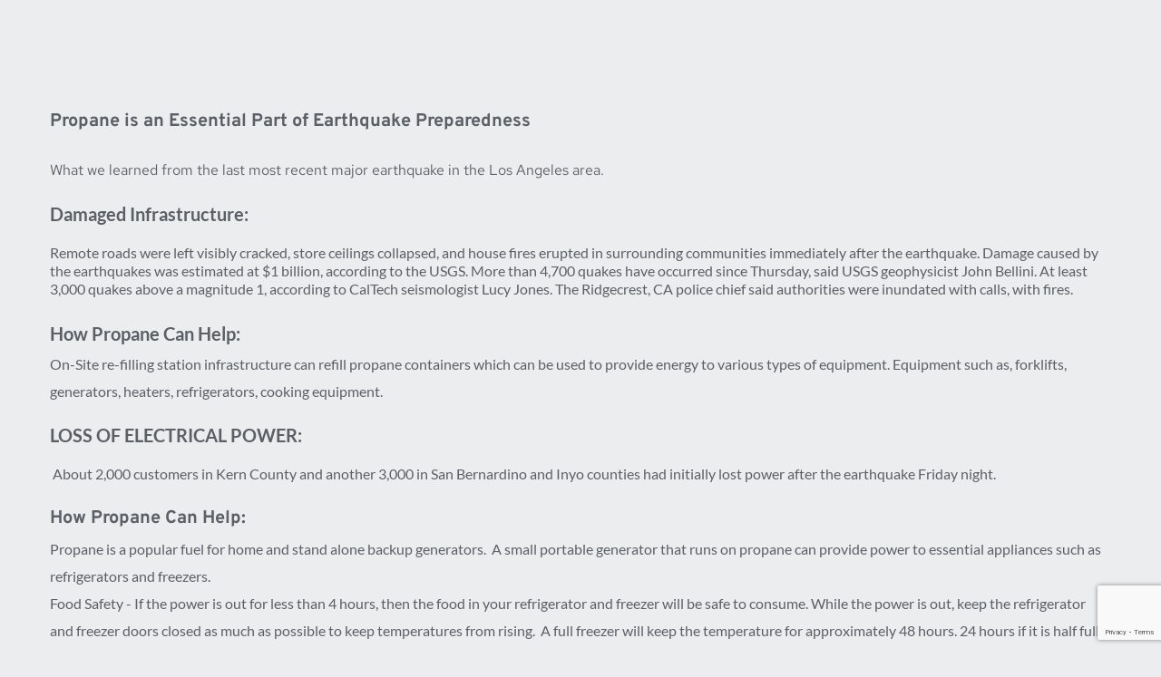

--- FILE ---
content_type: text/html; charset=UTF-8
request_url: https://www.mutualpropane.com/2021/02/02/propane-essential-part-of-earthquake-preparedness/
body_size: 29386
content:
<!DOCTYPE html>
<html lang="en-US">
<head>
    <meta charset="UTF-8">
    <link rel="profile" href="http://gmpg.org/xfn/11">
    <link rel="pingback" href="https://www.mutualpropane.com/xmlrpc.php">
	<title>Disaster Prevention - Mutual Liquid Gas and Equipment Co.</title>
	<style>img:is([sizes="auto" i], [sizes^="auto," i]) { contain-intrinsic-size: 3000px 1500px }</style>
	
<!-- The SEO Framework by Sybre Waaijer -->
<meta name="robots" content="max-snippet:-1,max-image-preview:standard,max-video-preview:-1" />
<link rel="canonical" href="https://www.mutualpropane.com/2021/02/02/propane-essential-part-of-earthquake-preparedness/" />
<meta name="description" content="Propane is essential to earthquake preparedness. Read to find out ways propane is used during emergencies." />
<meta property="og:type" content="article" />
<meta property="og:locale" content="en_US" />
<meta property="og:site_name" content="Mutual Liquid Gas and Equipment Co." />
<meta property="og:title" content="Disaster Prevention" />
<meta property="og:description" content="Propane is essential to earthquake preparedness. Read to find out ways propane is used during emergencies." />
<meta property="og:url" content="https://www.mutualpropane.com/2021/02/02/propane-essential-part-of-earthquake-preparedness/" />
<meta property="og:image" content="https://www.mutualpropane.com/wp-content/uploads/2021/02/Earthquake375x375.gif" />
<meta property="og:image:width" content="375" />
<meta property="og:image:height" content="375" />
<meta property="article:published_time" content="2021-02-02T16:03:42+00:00" />
<meta property="article:modified_time" content="2025-12-18T18:35:39+00:00" />
<meta name="twitter:card" content="summary_large_image" />
<meta name="twitter:title" content="Disaster Prevention" />
<meta name="twitter:description" content="Propane is essential to earthquake preparedness. Read to find out ways propane is used during emergencies." />
<meta name="twitter:image" content="https://www.mutualpropane.com/wp-content/uploads/2021/02/Earthquake375x375.gif" />
<script type="application/ld+json">{"@context":"https://schema.org","@graph":[{"@type":"WebSite","@id":"https://www.mutualpropane.com/#/schema/WebSite","url":"https://www.mutualpropane.com/","name":"Mutual Liquid Gas and Equipment Co.","description":"Unparalleled Service.","inLanguage":"en-US","potentialAction":{"@type":"SearchAction","target":{"@type":"EntryPoint","urlTemplate":"https://www.mutualpropane.com/search/{search_term_string}/"},"query-input":"required name=search_term_string"},"publisher":{"@type":"Organization","@id":"https://www.mutualpropane.com/#/schema/Organization","name":"Mutual Liquid Gas and Equipment Co.","url":"https://www.mutualpropane.com/","logo":{"@type":"ImageObject","url":"https://www.mutualpropane.com/wp-content/uploads/2020/06/cropped-ballmutualflame.png","contentUrl":"https://www.mutualpropane.com/wp-content/uploads/2020/06/cropped-ballmutualflame.png","width":512,"height":512}}},{"@type":"WebPage","@id":"https://www.mutualpropane.com/2021/02/02/propane-essential-part-of-earthquake-preparedness/","url":"https://www.mutualpropane.com/2021/02/02/propane-essential-part-of-earthquake-preparedness/","name":"Disaster Prevention - Mutual Liquid Gas and Equipment Co.","description":"Propane is essential to earthquake preparedness. Read to find out ways propane is used during emergencies.","inLanguage":"en-US","isPartOf":{"@id":"https://www.mutualpropane.com/#/schema/WebSite"},"breadcrumb":{"@type":"BreadcrumbList","@id":"https://www.mutualpropane.com/#/schema/BreadcrumbList","itemListElement":[{"@type":"ListItem","position":1,"item":"https://www.mutualpropane.com/","name":"Mutual Liquid Gas and Equipment Co."},{"@type":"ListItem","position":2,"item":"https://www.mutualpropane.com/category/yourhomeandpropane/","name":"Category: Your Home & Propane"},{"@type":"ListItem","position":3,"name":"Disaster Prevention"}]},"potentialAction":{"@type":"ReadAction","target":"https://www.mutualpropane.com/2021/02/02/propane-essential-part-of-earthquake-preparedness/"},"datePublished":"2021-02-02T16:03:42+00:00","dateModified":"2025-12-18T18:35:39+00:00","author":{"@type":"Person","@id":"https://www.mutualpropane.com/#/schema/Person/0307143457ca6aaa020f2e2f80962e26","name":"admin"}}]}</script>
<!-- / The SEO Framework by Sybre Waaijer | 20.80ms meta | 10.37ms boot -->

<link rel='dns-prefetch' href='//fonts.googleapis.com' />
<link rel='dns-prefetch' href='//fonts.bunny.net' />
<link rel="alternate" type="application/rss+xml" title="Mutual Liquid Gas and Equipment Co. &raquo; Feed" href="https://www.mutualpropane.com/feed/" />
<link rel="alternate" type="application/rss+xml" title="Mutual Liquid Gas and Equipment Co. &raquo; Comments Feed" href="https://www.mutualpropane.com/comments/feed/" />
<link rel="alternate" type="application/rss+xml" title="Mutual Liquid Gas and Equipment Co. &raquo; Disaster Prevention Comments Feed" href="https://www.mutualpropane.com/2021/02/02/propane-essential-part-of-earthquake-preparedness/feed/" />
		<!-- This site uses the Google Analytics by MonsterInsights plugin v9.11.1 - Using Analytics tracking - https://www.monsterinsights.com/ -->
							<script src="//www.googletagmanager.com/gtag/js?id=G-0Y23853EWZ"  data-cfasync="false" data-wpfc-render="false" type="text/javascript" async></script>
			<script data-cfasync="false" data-wpfc-render="false" type="text/javascript">
				var mi_version = '9.11.1';
				var mi_track_user = true;
				var mi_no_track_reason = '';
								var MonsterInsightsDefaultLocations = {"page_location":"https:\/\/www.mutualpropane.com\/2021\/02\/02\/propane-essential-part-of-earthquake-preparedness\/"};
								if ( typeof MonsterInsightsPrivacyGuardFilter === 'function' ) {
					var MonsterInsightsLocations = (typeof MonsterInsightsExcludeQuery === 'object') ? MonsterInsightsPrivacyGuardFilter( MonsterInsightsExcludeQuery ) : MonsterInsightsPrivacyGuardFilter( MonsterInsightsDefaultLocations );
				} else {
					var MonsterInsightsLocations = (typeof MonsterInsightsExcludeQuery === 'object') ? MonsterInsightsExcludeQuery : MonsterInsightsDefaultLocations;
				}

								var disableStrs = [
										'ga-disable-G-0Y23853EWZ',
									];

				/* Function to detect opted out users */
				function __gtagTrackerIsOptedOut() {
					for (var index = 0; index < disableStrs.length; index++) {
						if (document.cookie.indexOf(disableStrs[index] + '=true') > -1) {
							return true;
						}
					}

					return false;
				}

				/* Disable tracking if the opt-out cookie exists. */
				if (__gtagTrackerIsOptedOut()) {
					for (var index = 0; index < disableStrs.length; index++) {
						window[disableStrs[index]] = true;
					}
				}

				/* Opt-out function */
				function __gtagTrackerOptout() {
					for (var index = 0; index < disableStrs.length; index++) {
						document.cookie = disableStrs[index] + '=true; expires=Thu, 31 Dec 2099 23:59:59 UTC; path=/';
						window[disableStrs[index]] = true;
					}
				}

				if ('undefined' === typeof gaOptout) {
					function gaOptout() {
						__gtagTrackerOptout();
					}
				}
								window.dataLayer = window.dataLayer || [];

				window.MonsterInsightsDualTracker = {
					helpers: {},
					trackers: {},
				};
				if (mi_track_user) {
					function __gtagDataLayer() {
						dataLayer.push(arguments);
					}

					function __gtagTracker(type, name, parameters) {
						if (!parameters) {
							parameters = {};
						}

						if (parameters.send_to) {
							__gtagDataLayer.apply(null, arguments);
							return;
						}

						if (type === 'event') {
														parameters.send_to = monsterinsights_frontend.v4_id;
							var hookName = name;
							if (typeof parameters['event_category'] !== 'undefined') {
								hookName = parameters['event_category'] + ':' + name;
							}

							if (typeof MonsterInsightsDualTracker.trackers[hookName] !== 'undefined') {
								MonsterInsightsDualTracker.trackers[hookName](parameters);
							} else {
								__gtagDataLayer('event', name, parameters);
							}
							
						} else {
							__gtagDataLayer.apply(null, arguments);
						}
					}

					__gtagTracker('js', new Date());
					__gtagTracker('set', {
						'developer_id.dZGIzZG': true,
											});
					if ( MonsterInsightsLocations.page_location ) {
						__gtagTracker('set', MonsterInsightsLocations);
					}
										__gtagTracker('config', 'G-0Y23853EWZ', {"forceSSL":"true","link_attribution":"true"} );
										window.gtag = __gtagTracker;										(function () {
						/* https://developers.google.com/analytics/devguides/collection/analyticsjs/ */
						/* ga and __gaTracker compatibility shim. */
						var noopfn = function () {
							return null;
						};
						var newtracker = function () {
							return new Tracker();
						};
						var Tracker = function () {
							return null;
						};
						var p = Tracker.prototype;
						p.get = noopfn;
						p.set = noopfn;
						p.send = function () {
							var args = Array.prototype.slice.call(arguments);
							args.unshift('send');
							__gaTracker.apply(null, args);
						};
						var __gaTracker = function () {
							var len = arguments.length;
							if (len === 0) {
								return;
							}
							var f = arguments[len - 1];
							if (typeof f !== 'object' || f === null || typeof f.hitCallback !== 'function') {
								if ('send' === arguments[0]) {
									var hitConverted, hitObject = false, action;
									if ('event' === arguments[1]) {
										if ('undefined' !== typeof arguments[3]) {
											hitObject = {
												'eventAction': arguments[3],
												'eventCategory': arguments[2],
												'eventLabel': arguments[4],
												'value': arguments[5] ? arguments[5] : 1,
											}
										}
									}
									if ('pageview' === arguments[1]) {
										if ('undefined' !== typeof arguments[2]) {
											hitObject = {
												'eventAction': 'page_view',
												'page_path': arguments[2],
											}
										}
									}
									if (typeof arguments[2] === 'object') {
										hitObject = arguments[2];
									}
									if (typeof arguments[5] === 'object') {
										Object.assign(hitObject, arguments[5]);
									}
									if ('undefined' !== typeof arguments[1].hitType) {
										hitObject = arguments[1];
										if ('pageview' === hitObject.hitType) {
											hitObject.eventAction = 'page_view';
										}
									}
									if (hitObject) {
										action = 'timing' === arguments[1].hitType ? 'timing_complete' : hitObject.eventAction;
										hitConverted = mapArgs(hitObject);
										__gtagTracker('event', action, hitConverted);
									}
								}
								return;
							}

							function mapArgs(args) {
								var arg, hit = {};
								var gaMap = {
									'eventCategory': 'event_category',
									'eventAction': 'event_action',
									'eventLabel': 'event_label',
									'eventValue': 'event_value',
									'nonInteraction': 'non_interaction',
									'timingCategory': 'event_category',
									'timingVar': 'name',
									'timingValue': 'value',
									'timingLabel': 'event_label',
									'page': 'page_path',
									'location': 'page_location',
									'title': 'page_title',
									'referrer' : 'page_referrer',
								};
								for (arg in args) {
																		if (!(!args.hasOwnProperty(arg) || !gaMap.hasOwnProperty(arg))) {
										hit[gaMap[arg]] = args[arg];
									} else {
										hit[arg] = args[arg];
									}
								}
								return hit;
							}

							try {
								f.hitCallback();
							} catch (ex) {
							}
						};
						__gaTracker.create = newtracker;
						__gaTracker.getByName = newtracker;
						__gaTracker.getAll = function () {
							return [];
						};
						__gaTracker.remove = noopfn;
						__gaTracker.loaded = true;
						window['__gaTracker'] = __gaTracker;
					})();
									} else {
										console.log("");
					(function () {
						function __gtagTracker() {
							return null;
						}

						window['__gtagTracker'] = __gtagTracker;
						window['gtag'] = __gtagTracker;
					})();
									}
			</script>
							<!-- / Google Analytics by MonsterInsights -->
		<script type="text/javascript">
/* <![CDATA[ */
window._wpemojiSettings = {"baseUrl":"https:\/\/s.w.org\/images\/core\/emoji\/16.0.1\/72x72\/","ext":".png","svgUrl":"https:\/\/s.w.org\/images\/core\/emoji\/16.0.1\/svg\/","svgExt":".svg","source":{"concatemoji":"https:\/\/www.mutualpropane.com\/wp-includes\/js\/wp-emoji-release.min.js?ver=6.8.3"}};
/*! This file is auto-generated */
!function(s,n){var o,i,e;function c(e){try{var t={supportTests:e,timestamp:(new Date).valueOf()};sessionStorage.setItem(o,JSON.stringify(t))}catch(e){}}function p(e,t,n){e.clearRect(0,0,e.canvas.width,e.canvas.height),e.fillText(t,0,0);var t=new Uint32Array(e.getImageData(0,0,e.canvas.width,e.canvas.height).data),a=(e.clearRect(0,0,e.canvas.width,e.canvas.height),e.fillText(n,0,0),new Uint32Array(e.getImageData(0,0,e.canvas.width,e.canvas.height).data));return t.every(function(e,t){return e===a[t]})}function u(e,t){e.clearRect(0,0,e.canvas.width,e.canvas.height),e.fillText(t,0,0);for(var n=e.getImageData(16,16,1,1),a=0;a<n.data.length;a++)if(0!==n.data[a])return!1;return!0}function f(e,t,n,a){switch(t){case"flag":return n(e,"\ud83c\udff3\ufe0f\u200d\u26a7\ufe0f","\ud83c\udff3\ufe0f\u200b\u26a7\ufe0f")?!1:!n(e,"\ud83c\udde8\ud83c\uddf6","\ud83c\udde8\u200b\ud83c\uddf6")&&!n(e,"\ud83c\udff4\udb40\udc67\udb40\udc62\udb40\udc65\udb40\udc6e\udb40\udc67\udb40\udc7f","\ud83c\udff4\u200b\udb40\udc67\u200b\udb40\udc62\u200b\udb40\udc65\u200b\udb40\udc6e\u200b\udb40\udc67\u200b\udb40\udc7f");case"emoji":return!a(e,"\ud83e\udedf")}return!1}function g(e,t,n,a){var r="undefined"!=typeof WorkerGlobalScope&&self instanceof WorkerGlobalScope?new OffscreenCanvas(300,150):s.createElement("canvas"),o=r.getContext("2d",{willReadFrequently:!0}),i=(o.textBaseline="top",o.font="600 32px Arial",{});return e.forEach(function(e){i[e]=t(o,e,n,a)}),i}function t(e){var t=s.createElement("script");t.src=e,t.defer=!0,s.head.appendChild(t)}"undefined"!=typeof Promise&&(o="wpEmojiSettingsSupports",i=["flag","emoji"],n.supports={everything:!0,everythingExceptFlag:!0},e=new Promise(function(e){s.addEventListener("DOMContentLoaded",e,{once:!0})}),new Promise(function(t){var n=function(){try{var e=JSON.parse(sessionStorage.getItem(o));if("object"==typeof e&&"number"==typeof e.timestamp&&(new Date).valueOf()<e.timestamp+604800&&"object"==typeof e.supportTests)return e.supportTests}catch(e){}return null}();if(!n){if("undefined"!=typeof Worker&&"undefined"!=typeof OffscreenCanvas&&"undefined"!=typeof URL&&URL.createObjectURL&&"undefined"!=typeof Blob)try{var e="postMessage("+g.toString()+"("+[JSON.stringify(i),f.toString(),p.toString(),u.toString()].join(",")+"));",a=new Blob([e],{type:"text/javascript"}),r=new Worker(URL.createObjectURL(a),{name:"wpTestEmojiSupports"});return void(r.onmessage=function(e){c(n=e.data),r.terminate(),t(n)})}catch(e){}c(n=g(i,f,p,u))}t(n)}).then(function(e){for(var t in e)n.supports[t]=e[t],n.supports.everything=n.supports.everything&&n.supports[t],"flag"!==t&&(n.supports.everythingExceptFlag=n.supports.everythingExceptFlag&&n.supports[t]);n.supports.everythingExceptFlag=n.supports.everythingExceptFlag&&!n.supports.flag,n.DOMReady=!1,n.readyCallback=function(){n.DOMReady=!0}}).then(function(){return e}).then(function(){var e;n.supports.everything||(n.readyCallback(),(e=n.source||{}).concatemoji?t(e.concatemoji):e.wpemoji&&e.twemoji&&(t(e.twemoji),t(e.wpemoji)))}))}((window,document),window._wpemojiSettings);
/* ]]> */
</script>
<link rel='stylesheet' id='shopengine-public-css' href='https://www.mutualpropane.com/wp-content/plugins/shopengine/assets/css/shopengine-public.css?ver=4.8.7' type='text/css' media='all' />
<link rel='stylesheet' id='shopengine-widget-frontend-css' href='https://www.mutualpropane.com/wp-content/plugins/shopengine/widgets/init/assets/css/widget-frontend.css?ver=4.8.7' type='text/css' media='all' />
<link rel='stylesheet' id='shopengine-frontend-font-awesome-css' href='https://www.mutualpropane.com/wp-content/plugins/elementor/assets/lib/font-awesome/css/all.css?ver=4.8.7' type='text/css' media='all' />
<style id='wp-emoji-styles-inline-css' type='text/css'>

	img.wp-smiley, img.emoji {
		display: inline !important;
		border: none !important;
		box-shadow: none !important;
		height: 1em !important;
		width: 1em !important;
		margin: 0 0.07em !important;
		vertical-align: -0.1em !important;
		background: none !important;
		padding: 0 !important;
	}
</style>
<link rel='stylesheet' id='wp-block-library-css' href='https://www.mutualpropane.com/wp-includes/css/dist/block-library/style.min.css?ver=6.8.3' type='text/css' media='all' />
<style id='classic-theme-styles-inline-css' type='text/css'>
/*! This file is auto-generated */
.wp-block-button__link{color:#fff;background-color:#32373c;border-radius:9999px;box-shadow:none;text-decoration:none;padding:calc(.667em + 2px) calc(1.333em + 2px);font-size:1.125em}.wp-block-file__button{background:#32373c;color:#fff;text-decoration:none}
</style>
<style id='b3dviewer-modelviewer-style-inline-css' type='text/css'>
.b3dviewer-wrapper{height:100%;max-width:100%;min-width:150px;width:100%}.b3dviewer-wrapper:fullscreen{background:#fff}.b3dviewer .activate_ar{background-color:#fff;border:none;border-radius:4px;position:absolute;right:16px;top:16px}.b3dviewer aligncenter{text-align:left}.b3dviewer-wrapper model-viewer{height:100%;position:relative;width:100%}.b3dviewer-wrapper .slider{bottom:16px;overflow:hidden;position:absolute;text-align:center;width:-moz-fit-content;width:fit-content}.b3dviewer-wrapper *{box-sizing:border-box}.b3dviewer-wrapper .slides{display:flex;overflow-x:auto;scroll-behavior:smooth;scroll-snap-type:x mandatory;-webkit-overflow-scrolling:touch;margin-left:10px;overflow-y:hidden}.modelThumbs .selected,.slides .slide.selected{border:2px solid #b3b3b3}.slideController{align-items:center;display:flex;justify-content:space-between;position:absolute;top:50%;width:100%}.slideController .arrow-left,.slideController .arrow-right{cursor:pointer}.slideController .arrow-left.disabled,.slideController .arrow-right.disabled{cursor:not-allowed;opacity:.3}.slides .slide{background-color:#fff;background-position:50%;background-repeat:no-repeat;background-size:contain;border:none;border-radius:5px;cursor:pointer;display:flex;flex-shrink:0;height:90px;margin-right:10px;padding:5px;scroll-snap-align:start;width:90px}@media(max-width:576px){.slides .slide{height:60px;width:60px}}.slides .slide-number{background:#ebebeb;text-align:center}.slides .slide-number span{color:#666;font-size:65px;margin:auto;text-align:center}.b3dviewer-wrapper .slide img{border-radius:5px;width:100%}.b3dviewer-wrapper .slide img,.modelViewerBlock .woocommerce .bp_model_parent.b3dviewer-wrapper img,.woocommerce div.product div.images img{height:100%;-o-object-fit:cover;object-fit:cover}.bp_model_parent{max-width:100%}.bp_model_parent .DMC canvas{pointer-events:none}.bp_model_parent:fullscreen{height:100vh}.bp_model_parent:fullscreen .online_3d_viewer{height:100vh!important;width:100vw!important}.online_3d_viewer{align-items:center;display:flex;flex-direction:column;justify-content:center;max-width:100%}.online_3d_viewer div:last-child{text-align:center;vertical-align:center}#openBtn{bottom:10px;box-sizing:border-box;padding:5px;right:10px}#closeBtn,#openBtn{position:absolute;z-index:999999;fill:#333;background:#fff;border-radius:2px;cursor:pointer}#closeBtn{display:none;right:20px;top:10px}.b3dviewer .fullscreen #closeBtn{display:block}.modelViewerBlock,.modelViewerBlock.b3dviewer{max-width:100%}.modelViewerBlock .alignend,.modelViewerBlock .alignright,.modelViewerBlock.b3dviewer .alignend,.modelViewerBlock.b3dviewer .alignright{float:none;margin-left:auto}.modelViewerBlock .aligncenter,.modelViewerBlock.b3dviewer .aligncenter{margin-left:auto;margin-right:auto}.modelViewerBlock .alignleft,.modelViewerBlock .alignstart,.modelViewerBlock.b3dviewer .alignleft,.modelViewerBlock.b3dviewer .alignstart{float:none;margin-right:auto}.modelViewerBlock .fullscreen,.modelViewerBlock.b3dviewer .fullscreen{animation-duration:.5s;animation-name:fullscreen;background:#fff;height:100vh!important;left:0;position:fixed;top:0;width:100vw!important;z-index:99999}.modelViewerBlock #openBtn,.modelViewerBlock.b3dviewer #openBtn{display:none}@media screen and (max-width:768px){.modelViewerBlock #openBtn,.modelViewerBlock.b3dviewer #openBtn{display:block}}.modelViewerBlock .bp_model_parent:fullscreen #openBtn,.modelViewerBlock.b3dviewer .bp_model_parent:fullscreen #openBtn{display:none}.modelViewerBlock .bp_model_parent:fullscreen #closeBtn,.modelViewerBlock.b3dviewer .bp_model_parent:fullscreen #closeBtn{display:block}.modelViewerBlock #default-poster,.modelViewerBlock.b3dviewer #default-poster{background-color:transparent;background-size:cover;border:none;height:100%;outline:none;width:100%}.modelViewerBlock .modelThumbs,.modelViewerBlock.b3dviewer .modelThumbs{display:flex;flex-wrap:wrap;gap:10px;margin-top:10px;max-width:100%}.modelViewerBlock .modelThumbs .thumbsItem,.modelViewerBlock.b3dviewer .modelThumbs .thumbsItem{cursor:pointer;height:80px;width:100px}.b3dviewer-wrapper .select{background:#fff;border-radius:3px;display:inline-block;margin-left:5px;margin-top:5px;padding:5px 12px}.b3dviewer-wrapper .select select{display:inline-block;padding:0 24px 0 8px;width:auto}.percentageWrapper .overlay{background:rgba(51,51,51,.631);height:100%;left:0;position:absolute;top:0;width:100%}.percentageWrapper .percentage{color:#fff;left:50%;position:absolute;top:50%;transform:translate(-50%,-50%)}.b3dviewer .fullscreen model-viewer{height:100%!important}model-viewer.hide_progressbar::part(default-progress-bar){display:none}.woocommerce-page #content .ast-woocommerce-container div.product .b3dviewer_woo_wrapper div.images,.woocommerce-page .b3dviewer_woo_wrapper .b3dviewer.woocommerce,.woocommerce-page .b3dviewer_woo_wrapper .woocommerce-product-gallery.images,.woocommerce-product-gallery.images .b3dviewer.woocommerce{width:100%}.woocommerce #content div.product .product-summary-wrapper div.images:not(.avada-product-gallery){width:48%}.woocommerce #content div.product .owp-product-nav-wrap+div.images{width:52%}div#st-primary-content .product.type-product .woocommerce-product-gallery.images.images{width:44%}.b3dviewer_woo_wrapper{display:flex;flex-direction:column;float:left;width:48%}.woocommerce-page .product .b3dviewer.woocommerce:not(.b3dviewer_woo_wrapper .b3dviewer.woocommerce){float:left;width:48%}#animations{font-size:16px}.b3dviewer-wrapper .select{display:none;margin-right:10px}.b3dviewer-wrapper .select select{margin-left:10px}.fullscreen .online_3d_viewer,.fullscreen canvas{height:100%!important;width:100%!important}.woocommerce-product-gallery.woocommerce-product-gallery--with-images:not(.avada-product-gallery){display:flex;flex-direction:column}.woocommerce #content div.product div.images.avada-product-gallery{display:block!important;float:left;width:500px}.theme-woodmart .woocommerce-product-gallery.woocommerce-product-gallery--with-images{flex-direction:row}.modelViewerBlock #default-poster{pointer-events:none}@media only screen and (min-width:768px){.woocommerce #content .shoptimizer-archive div.product div.images{width:60%}}.bp3dv-model-main{bottom:0;left:0;overflow:hidden;right:0;text-align:center;top:0;-webkit-overflow-scrolling:touch;display:none;opacity:0;outline:0;overflow-x:hidden;overflow-y:auto;transition:opacity .15s linear,z-index .15;z-index:-1}.bp3dv-model-main:target{z-index:99999}.bp3dv-model-main:target,.model-open{height:auto;opacity:1;overflow:hidden;position:fixed}.model-open{display:block;z-index:9999999}.bp3dv-model-inner{display:inline-block;margin:30px auto;max-width:90%;transform:translateY(-25%);transition:transform .3s ease-out;vertical-align:middle;width:900px}.bp3dv-model-wrap{background-clip:padding-box;background-color:#fff;border:1px solid #999;border:1px solid rgba(0,0,0,.2);border-radius:6px;box-shadow:0 3px 9px rgba(0,0,0,.5);box-sizing:border-box;display:block;max-height:calc(100vh - 70px);outline:0;padding:20px;position:relative;text-align:left;width:100%}.bp3dv-model-main:target,.model-open .bp3dv-model-inner{position:relative;transform:translate(0);z-index:9999}.bp3dv-model-main:target,.model-open .bg-overlay{background:rgba(0,0,0,.8);position:fixed;z-index:99}.bg-overlay{background:transparent;bottom:0;height:100vh;left:0;right:0;top:0;transition:background .15s linear;width:100%;z-index:0}.close-btn{color:#fff;cursor:pointer;font-family:none;font-size:30px;font-weight:700;line-height:135%;position:absolute;right:-15px;top:-35px;z-index:99}@media screen and (min-width:800px){.bp3dv-model-main:before{content:"";display:inline-block;height:auto;height:100%;margin-right:0;vertical-align:middle}}@media screen and (max-width:799px){.bp3dv-model-inner{margin-top:45px}}.bp3dv_a_popup_opener{position:relative}.bp3dv_a_popup_opener:before{content:"";cursor:pointer;display:inline-block;height:100%;position:absolute;width:100%;z-index:9999}.bp3dv_play_icon:before{color:#fff;content:"";font-family:FontAwesome;font-size:100px;height:auto;left:50%;opacity:.8;position:absolute;text-shadow:0 0 30px rgba(0,0,0,.5);top:50%;transform:translate(-50%,-50%);-webkit-transform:translate(-50%,-50%);width:auto}.bp3dv_play_icon:before:hover:before{color:#eee}.bp3d_custom_selector_models{height:0;overflow:hidden}.single-product #main-content>.clearfix,.single-product.et_pb_pagebuilder_layout .clearfix>.woocommerce-product-gallery{display:none}.woocommerce-product-gallery .position_top{margin-bottom:10px}.woocommerce-product-gallery .position_bottom{margin-top:10px}.type-product.product .product-summary-wrapper .product-modal-wrap .woocommerce-product-gallery.images{display:block}.modelViewerBlock .view_3d,.modelViewerBlock .view_img{display:none}.modelViewerBlock .position-bottom-left,.modelViewerBlock .position-bottom-right,.modelViewerBlock .position-top-left,.modelViewerBlock .position-top-right{display:flex;flex-direction:column;gap:10px;position:absolute}.modelViewerBlock .position-bottom-left{bottom:10px;left:10px}.modelViewerBlock .position-bottom-right{bottom:10px;right:10px}.modelViewerBlock .position-top-right{right:10px;top:10px}.modelViewerBlock .position-top-left{left:10px;top:10px}.modelViewerBlock .fullscreen-close{display:none}.modelViewerBlock .b3dviewer-wrapper.fullscreen .fullscreen-close{display:block}.modelViewerBlock .bp_model_parent:fullscreen .fullscreen-close{display:block}.modelViewerBlock .bp_model_parent:fullscreen .fullscreen-open{display:none}.modelViewerBlock .control-btn{background:#fff;border:1px solid #e8e8e8;border-radius:5px;box-sizing:border-box;cursor:pointer;height:35px;padding:4px;width:35px;z-index:999}.modelViewerBlock .ar-qrcode{display:flex}.modelViewerBlock .ar-qrcode .qr-content{align-items:center;background:#fff;border:1px solid #e8e8e8;border-radius:5px;bottom:0;box-sizing:border-box;display:none;flex-direction:column;font-size:12px;justify-content:center;left:45px;overflow:hidden;padding-top:10px;position:absolute;text-align:center;transition:all .3s ease-in-out;width:145px;z-index:999}.modelViewerBlock .ar-qrcode .qr-content p{line-height:normal;margin:0 10px}.modelViewerBlock .ar-qrcode .close{display:none}.modelViewerBlock .ar-qrcode.active .qr-content{display:flex;width:100px}.modelViewerBlock .ar-qrcode.active .ar-qr-opener{display:none}.modelViewerBlock .ar-qrcode.active .close{display:block}.modelViewerBlock .hotspot{background-color:#fff;border:none;border-radius:10px;box-sizing:border-box;display:block;height:20px;padding:0;pointer-events:none;width:20px}.modelViewerBlock .view-button{background:#fff;border:none;border-radius:4px;box-shadow:0 2px 4px rgba(0,0,0,.25);box-sizing:border-box;color:rgba(0,0,0,.8);display:block;font-family:Futura,Helvetica Neue,sans-serif;font-size:12px;font-weight:700;max-width:128px;outline:none;overflow-wrap:break-word;padding:10px;position:absolute;transform:translate3d(-50%,-50%,0);width:-moz-max-content;width:max-content}.modelViewerBlock .annotation{background-color:#fff;border:1px solid #e8e8e8;border-radius:10px;color:#222;max-width:-moz-max-content;max-width:max-content;padding:6px 9px;position:absolute;transform:translate(10px,10px);white-space:pre-wrap;width:200px}.modelViewerBlock .style-1.view-button{height:-moz-max-content;height:max-content;padding:6px 9px;width:-moz-max-content;width:max-content}.modelViewerBlock .style-2 .annotation{left:10px;top:22px}.modelViewerBlock .style-2.view-button{border-radius:50px;padding:6px 9px}.modelViewerBlock .style-3 .annotation,.modelViewerBlock .style-4 .annotation{display:none;left:10px;top:20px}.modelViewerBlock .style-3.view-button,.modelViewerBlock .style-4.view-button{border-radius:50px;padding:6px 9px}.modelViewerBlock .style-3.view-button:hover .annotation,.modelViewerBlock .style-4.view-button:hover .annotation{display:block}.modelViewerBlock .style-4.view-button{background-color:transparent;padding:0}.modelViewerBlock .style-4 .hotspot-icon{background:#fff;border-radius:50px;height:24px;width:24px}.productListItem{background:hsla(0,0%,87%,.118);height:100%;left:0;overflow:hidden;position:absolute;top:0;width:100%;z-index:1}.productListItem .b3dviewer-wrapper{visibility:hidden}.productListItem .cameraBtn{display:none}.productListItem .view_3d,.productListItem .view_img{bottom:10px;position:absolute;right:10px}.productListItem .view_img{right:10px;top:10px}.productListItem .view_3d{display:block}.productListItem.active .b3dviewer-wrapper{visibility:visible}.productListItem.active .view_3d{display:none}.productListItem.active .view_img{display:block;z-index:999}.woocommerce div.product div.images .bp3d_slick_model_container img{display:none}#bp3d-viewer-1 .b3dviewer-wrapper.fullscreen{height:100vh;left:0;overflow:hidden;position:fixed;top:0;width:100vw;z-index:999}@media screen and (max-width:768px){.bluePlaylist{height:auto!important;max-height:-moz-fit-content!important;max-height:fit-content!important}}

</style>
<link rel='stylesheet' id='wp-components-css' href='https://www.mutualpropane.com/wp-includes/css/dist/components/style.min.css?ver=6.8.3' type='text/css' media='all' />
<link rel='stylesheet' id='wp-preferences-css' href='https://www.mutualpropane.com/wp-includes/css/dist/preferences/style.min.css?ver=6.8.3' type='text/css' media='all' />
<link rel='stylesheet' id='wp-block-editor-css' href='https://www.mutualpropane.com/wp-includes/css/dist/block-editor/style.min.css?ver=6.8.3' type='text/css' media='all' />
<link rel='stylesheet' id='popup-maker-block-library-style-css' href='https://www.mutualpropane.com/wp-content/plugins/popup-maker/dist/packages/block-library-style.css?ver=dbea705cfafe089d65f1' type='text/css' media='all' />
<link rel='stylesheet' id='bp3d-custom-style-css' href='https://www.mutualpropane.com/wp-content/plugins/3d-viewer/public/css/custom-style.css?ver=1.8.3' type='text/css' media='all' />
<style id='global-styles-inline-css' type='text/css'>
:root{--wp--preset--aspect-ratio--square: 1;--wp--preset--aspect-ratio--4-3: 4/3;--wp--preset--aspect-ratio--3-4: 3/4;--wp--preset--aspect-ratio--3-2: 3/2;--wp--preset--aspect-ratio--2-3: 2/3;--wp--preset--aspect-ratio--16-9: 16/9;--wp--preset--aspect-ratio--9-16: 9/16;--wp--preset--color--black: #000000;--wp--preset--color--cyan-bluish-gray: #abb8c3;--wp--preset--color--white: #ffffff;--wp--preset--color--pale-pink: #f78da7;--wp--preset--color--vivid-red: #cf2e2e;--wp--preset--color--luminous-vivid-orange: #ff6900;--wp--preset--color--luminous-vivid-amber: #fcb900;--wp--preset--color--light-green-cyan: #7bdcb5;--wp--preset--color--vivid-green-cyan: #00d084;--wp--preset--color--pale-cyan-blue: #8ed1fc;--wp--preset--color--vivid-cyan-blue: #0693e3;--wp--preset--color--vivid-purple: #9b51e0;--wp--preset--gradient--vivid-cyan-blue-to-vivid-purple: linear-gradient(135deg,rgba(6,147,227,1) 0%,rgb(155,81,224) 100%);--wp--preset--gradient--light-green-cyan-to-vivid-green-cyan: linear-gradient(135deg,rgb(122,220,180) 0%,rgb(0,208,130) 100%);--wp--preset--gradient--luminous-vivid-amber-to-luminous-vivid-orange: linear-gradient(135deg,rgba(252,185,0,1) 0%,rgba(255,105,0,1) 100%);--wp--preset--gradient--luminous-vivid-orange-to-vivid-red: linear-gradient(135deg,rgba(255,105,0,1) 0%,rgb(207,46,46) 100%);--wp--preset--gradient--very-light-gray-to-cyan-bluish-gray: linear-gradient(135deg,rgb(238,238,238) 0%,rgb(169,184,195) 100%);--wp--preset--gradient--cool-to-warm-spectrum: linear-gradient(135deg,rgb(74,234,220) 0%,rgb(151,120,209) 20%,rgb(207,42,186) 40%,rgb(238,44,130) 60%,rgb(251,105,98) 80%,rgb(254,248,76) 100%);--wp--preset--gradient--blush-light-purple: linear-gradient(135deg,rgb(255,206,236) 0%,rgb(152,150,240) 100%);--wp--preset--gradient--blush-bordeaux: linear-gradient(135deg,rgb(254,205,165) 0%,rgb(254,45,45) 50%,rgb(107,0,62) 100%);--wp--preset--gradient--luminous-dusk: linear-gradient(135deg,rgb(255,203,112) 0%,rgb(199,81,192) 50%,rgb(65,88,208) 100%);--wp--preset--gradient--pale-ocean: linear-gradient(135deg,rgb(255,245,203) 0%,rgb(182,227,212) 50%,rgb(51,167,181) 100%);--wp--preset--gradient--electric-grass: linear-gradient(135deg,rgb(202,248,128) 0%,rgb(113,206,126) 100%);--wp--preset--gradient--midnight: linear-gradient(135deg,rgb(2,3,129) 0%,rgb(40,116,252) 100%);--wp--preset--font-size--small: 13px;--wp--preset--font-size--medium: 20px;--wp--preset--font-size--large: 36px;--wp--preset--font-size--x-large: 42px;--wp--preset--spacing--20: 0.44rem;--wp--preset--spacing--30: 0.67rem;--wp--preset--spacing--40: 1rem;--wp--preset--spacing--50: 1.5rem;--wp--preset--spacing--60: 2.25rem;--wp--preset--spacing--70: 3.38rem;--wp--preset--spacing--80: 5.06rem;--wp--preset--shadow--natural: 6px 6px 9px rgba(0, 0, 0, 0.2);--wp--preset--shadow--deep: 12px 12px 50px rgba(0, 0, 0, 0.4);--wp--preset--shadow--sharp: 6px 6px 0px rgba(0, 0, 0, 0.2);--wp--preset--shadow--outlined: 6px 6px 0px -3px rgba(255, 255, 255, 1), 6px 6px rgba(0, 0, 0, 1);--wp--preset--shadow--crisp: 6px 6px 0px rgba(0, 0, 0, 1);}:where(.is-layout-flex){gap: 0.5em;}:where(.is-layout-grid){gap: 0.5em;}body .is-layout-flex{display: flex;}.is-layout-flex{flex-wrap: wrap;align-items: center;}.is-layout-flex > :is(*, div){margin: 0;}body .is-layout-grid{display: grid;}.is-layout-grid > :is(*, div){margin: 0;}:where(.wp-block-columns.is-layout-flex){gap: 2em;}:where(.wp-block-columns.is-layout-grid){gap: 2em;}:where(.wp-block-post-template.is-layout-flex){gap: 1.25em;}:where(.wp-block-post-template.is-layout-grid){gap: 1.25em;}.has-black-color{color: var(--wp--preset--color--black) !important;}.has-cyan-bluish-gray-color{color: var(--wp--preset--color--cyan-bluish-gray) !important;}.has-white-color{color: var(--wp--preset--color--white) !important;}.has-pale-pink-color{color: var(--wp--preset--color--pale-pink) !important;}.has-vivid-red-color{color: var(--wp--preset--color--vivid-red) !important;}.has-luminous-vivid-orange-color{color: var(--wp--preset--color--luminous-vivid-orange) !important;}.has-luminous-vivid-amber-color{color: var(--wp--preset--color--luminous-vivid-amber) !important;}.has-light-green-cyan-color{color: var(--wp--preset--color--light-green-cyan) !important;}.has-vivid-green-cyan-color{color: var(--wp--preset--color--vivid-green-cyan) !important;}.has-pale-cyan-blue-color{color: var(--wp--preset--color--pale-cyan-blue) !important;}.has-vivid-cyan-blue-color{color: var(--wp--preset--color--vivid-cyan-blue) !important;}.has-vivid-purple-color{color: var(--wp--preset--color--vivid-purple) !important;}.has-black-background-color{background-color: var(--wp--preset--color--black) !important;}.has-cyan-bluish-gray-background-color{background-color: var(--wp--preset--color--cyan-bluish-gray) !important;}.has-white-background-color{background-color: var(--wp--preset--color--white) !important;}.has-pale-pink-background-color{background-color: var(--wp--preset--color--pale-pink) !important;}.has-vivid-red-background-color{background-color: var(--wp--preset--color--vivid-red) !important;}.has-luminous-vivid-orange-background-color{background-color: var(--wp--preset--color--luminous-vivid-orange) !important;}.has-luminous-vivid-amber-background-color{background-color: var(--wp--preset--color--luminous-vivid-amber) !important;}.has-light-green-cyan-background-color{background-color: var(--wp--preset--color--light-green-cyan) !important;}.has-vivid-green-cyan-background-color{background-color: var(--wp--preset--color--vivid-green-cyan) !important;}.has-pale-cyan-blue-background-color{background-color: var(--wp--preset--color--pale-cyan-blue) !important;}.has-vivid-cyan-blue-background-color{background-color: var(--wp--preset--color--vivid-cyan-blue) !important;}.has-vivid-purple-background-color{background-color: var(--wp--preset--color--vivid-purple) !important;}.has-black-border-color{border-color: var(--wp--preset--color--black) !important;}.has-cyan-bluish-gray-border-color{border-color: var(--wp--preset--color--cyan-bluish-gray) !important;}.has-white-border-color{border-color: var(--wp--preset--color--white) !important;}.has-pale-pink-border-color{border-color: var(--wp--preset--color--pale-pink) !important;}.has-vivid-red-border-color{border-color: var(--wp--preset--color--vivid-red) !important;}.has-luminous-vivid-orange-border-color{border-color: var(--wp--preset--color--luminous-vivid-orange) !important;}.has-luminous-vivid-amber-border-color{border-color: var(--wp--preset--color--luminous-vivid-amber) !important;}.has-light-green-cyan-border-color{border-color: var(--wp--preset--color--light-green-cyan) !important;}.has-vivid-green-cyan-border-color{border-color: var(--wp--preset--color--vivid-green-cyan) !important;}.has-pale-cyan-blue-border-color{border-color: var(--wp--preset--color--pale-cyan-blue) !important;}.has-vivid-cyan-blue-border-color{border-color: var(--wp--preset--color--vivid-cyan-blue) !important;}.has-vivid-purple-border-color{border-color: var(--wp--preset--color--vivid-purple) !important;}.has-vivid-cyan-blue-to-vivid-purple-gradient-background{background: var(--wp--preset--gradient--vivid-cyan-blue-to-vivid-purple) !important;}.has-light-green-cyan-to-vivid-green-cyan-gradient-background{background: var(--wp--preset--gradient--light-green-cyan-to-vivid-green-cyan) !important;}.has-luminous-vivid-amber-to-luminous-vivid-orange-gradient-background{background: var(--wp--preset--gradient--luminous-vivid-amber-to-luminous-vivid-orange) !important;}.has-luminous-vivid-orange-to-vivid-red-gradient-background{background: var(--wp--preset--gradient--luminous-vivid-orange-to-vivid-red) !important;}.has-very-light-gray-to-cyan-bluish-gray-gradient-background{background: var(--wp--preset--gradient--very-light-gray-to-cyan-bluish-gray) !important;}.has-cool-to-warm-spectrum-gradient-background{background: var(--wp--preset--gradient--cool-to-warm-spectrum) !important;}.has-blush-light-purple-gradient-background{background: var(--wp--preset--gradient--blush-light-purple) !important;}.has-blush-bordeaux-gradient-background{background: var(--wp--preset--gradient--blush-bordeaux) !important;}.has-luminous-dusk-gradient-background{background: var(--wp--preset--gradient--luminous-dusk) !important;}.has-pale-ocean-gradient-background{background: var(--wp--preset--gradient--pale-ocean) !important;}.has-electric-grass-gradient-background{background: var(--wp--preset--gradient--electric-grass) !important;}.has-midnight-gradient-background{background: var(--wp--preset--gradient--midnight) !important;}.has-small-font-size{font-size: var(--wp--preset--font-size--small) !important;}.has-medium-font-size{font-size: var(--wp--preset--font-size--medium) !important;}.has-large-font-size{font-size: var(--wp--preset--font-size--large) !important;}.has-x-large-font-size{font-size: var(--wp--preset--font-size--x-large) !important;}
:where(.wp-block-post-template.is-layout-flex){gap: 1.25em;}:where(.wp-block-post-template.is-layout-grid){gap: 1.25em;}
:where(.wp-block-columns.is-layout-flex){gap: 2em;}:where(.wp-block-columns.is-layout-grid){gap: 2em;}
:root :where(.wp-block-pullquote){font-size: 1.5em;line-height: 1.6;}
</style>
<link rel='stylesheet' id='contact-form-7-css' href='https://www.mutualpropane.com/wp-content/plugins/contact-form-7/includes/css/styles.css?ver=6.1.4' type='text/css' media='all' />
<link rel='stylesheet' id='cct-team-css' href='https://www.mutualpropane.com/wp-content/plugins/custom-content-team/inc/../css/team.css?ver=6.8.3' type='text/css' media='all' />
<link rel='stylesheet' id='woocommerce-layout-css' href='https://www.mutualpropane.com/wp-content/plugins/woocommerce/assets/css/woocommerce-layout.css?ver=10.4.3' type='text/css' media='all' />
<link rel='stylesheet' id='woocommerce-smallscreen-css' href='https://www.mutualpropane.com/wp-content/plugins/woocommerce/assets/css/woocommerce-smallscreen.css?ver=10.4.3' type='text/css' media='only screen and (max-width: 768px)' />
<link rel='stylesheet' id='woocommerce-general-css' href='https://www.mutualpropane.com/wp-content/plugins/woocommerce/assets/css/woocommerce.css?ver=10.4.3' type='text/css' media='all' />
<style id='woocommerce-inline-inline-css' type='text/css'>
.woocommerce form .form-row .required { visibility: visible; }
</style>
<link rel='stylesheet' id='wp-live-chat-support-css' href='https://www.mutualpropane.com/wp-content/plugins/wp-live-chat-support/public/css/wplc-plugin-public.css?ver=10.0.17' type='text/css' media='all' />
<link rel='stylesheet' id='prodgrfoel-bootstrap-css' href='https://www.mutualpropane.com/wp-content/plugins/products-grid-for-elementor/assets/public/getbootstrap.css?ver=1.0.0' type='text/css' media='all' />
<link rel='stylesheet' id='prodgrfoel-main-style-css' href='https://www.mutualpropane.com/wp-content/plugins/products-grid-for-elementor/assets/public/style.css?ver=1.0.0' type='text/css' media='all' />
<link rel='stylesheet' id='oildrop-fonts-css' href='//fonts.googleapis.com/css?family=Open+Sans%3A300%2C300italic%2C400%2C400italic%2C600%2C600italic%2C700%2C700italic%2C800%2C800italic%7CRoboto%3A400%2C400i%2C500%2C500i%2C700%2C700i%2C900%7CKanit%3A400%2C400i%2C700%2C700i&#038;subset=latin%2Clatin-ext' type='text/css' media='all' />
<link rel='stylesheet' id='oildrop-vendors-css' href='https://www.mutualpropane.com/wp-content/themes/oildrop/vendors/vendors.min.css?ver=all' type='text/css' media='all' />
<link rel='stylesheet' id='fw-ext-forms-default-styles-css' href='https://www.mutualpropane.com/wp-content/plugins/unyson/framework/extensions/forms/static/css/frontend.css?ver=2.7.31' type='text/css' media='all' />
<link rel='stylesheet' id='wp-color-picker-css' href='https://www.mutualpropane.com/wp-admin/css/color-picker.min.css?ver=6.8.3' type='text/css' media='all' />
<link rel='stylesheet' id='shopengine-swatches-loop-css-css' href='https://www.mutualpropane.com/wp-content/plugins/shopengine/modules/swatches/loop-product-support/assets/swatches.css?ver=1769518541' type='text/css' media='all' />
<link rel='stylesheet' id='shopengine-css-front-css' href='https://www.mutualpropane.com/wp-content/plugins/shopengine/modules/swatches/assets/css/frontend.css?ver=4.8.7' type='text/css' media='all' />
<link rel='stylesheet' id='oildrop-theme-css' href='https://www.mutualpropane.com/wp-content/themes/oildrop/css/theme.css?ver=all' type='text/css' media='all' />
<link rel='stylesheet' id='oildrop-unyson-css' href='https://www.mutualpropane.com/wp-content/themes/oildrop/css/unyson.css?ver=6.8.3' type='text/css' media='all' />
<link rel='stylesheet' id='oildrop-style-css' href='https://www.mutualpropane.com/wp-content/themes/oildrop/style.css?ver=6.8.3' type='text/css' media='all' />
<style id='oildrop-style-inline-css' type='text/css'>
	/* Color Scheme */
	
	
	.c-header-textcolor     { color: #30355d; }
	.bg-header-textcolor    { background-color: #30355d; }
	.brd-header-textcolor   { border-color: #30355d; }
	
	.c-background-color     { color: #ecedef; }
	.bg-background-color    { background-color: #ecedef; }
	.brd-background-color   { border-color: #ecedef; }
	
	.c-content-background   { color: #ffffff; }
	.bg-content-background  { background-color: #ffffff; }
	.brd-content-background { border-color: #ffffff; }
	
	.c-content-textcolor    { color: #000000; }
	.bg-content-textcolor   { background-color: #000000; }
	.brd-content-textcolor  { border-color: #000000; }
	
	.c-accent-color         { color: #0eb0ee; }
	.bg-accent-color        { background-color: #0eb0ee; }
	.brd-accent-color       { border-color: #0eb0ee; }
	
	.c-accent-color-2       { color: #30355d; }
	.bg-accent-color-2      { background-color: #30355d; }
	.brd-accent-color-2     { border-color: #30355d; }
	

	/** 
	 * Header Textcolor
	 * ----------------
	 */
	 
	h1, h2, h3, h4, h5, h6,
	.widget-title,
	.entry-header-wrapper .page-title,
	.post__inner > h2 > a,
	.fw-iconbox--left .fw-iconbox__title h3,
	.fw-iconbox--top .fw-iconbox__title h3,
	.fw-iconbox--left .fw-iconbox__title h3 a,
	.fw-iconbox--top .fw-iconbox__title h3 a,
	.recent-posts__title,
	.fw-testimonials__name,
	.oildrop-getaquote h2,
	.fw-iconbox--left .fw-iconbox__text strong,
	.fw-iconbox--left .fw-iconbox__text span,
	.fw-package .fw-heading-row span,
	.fw-skills-bar .progress-title, .fw-skills-bar .progress-level,
	blockquote cite,
	blockquote cite a,
	.page_title_404,
	.front-posts-layout--1col .entry-title, 
	.front-posts-layout--1colws .entry-title,
	.front-posts-layout--1colwsl .entry-title,
	.front-posts-layout--1col .entry-title a,
	.front-posts-layout--1colws .entry-title a,
	.front-posts-layout--1colwsl .entry-title a,
	.format-link .the-content a,
	.chat-transcript .chat-row.chat-speaker-2 .chat-author,
	.widget_recent_comments li a,
	.portfolio--alternate .portfolio__title a, .portfolio--extended .portfolio__title a,
	.fw-team .fw-team__name a,
	.member-team-wrapper #cctContactForm ul li label,
	.woocommerce ul.cart_list li a, .woocommerce ul.product_list_widget li a,
	.woocommerce ul.products li.product h3
	{
		color: #30355d;
	}
	.title-block .title,
	.title-block .sub
	{
		color: #30355d !important;
	}
	
	
	/** 
	 * Site Background
	 * ---------------
	 */
	
	/*.fw-container,*/
	/*.unyson_content,*/
	/*.bg-image-overlay,*/
	#primary,
	.content-area,
	.entry-content,
	.site-content,
	.error404 .site-content,
	.entry-content__inner,
	.fw-page-builder-content,
	body,
	#preloader,
	{
		background-color: #ecedef !important;
	}
	
	.fw-accordion__title a.collapsed,
	
	input, textarea,
	
	.section-dark-bg .oildrop-getaquote input[type="text"],
	.section-dark-bg .oildrop-getaquote input[type="email"],
	.section-dark-bg .oildrop-getaquote input[type="tel"],
	.section-dark-bg .oildrop-getaquote input[type="number"],
	.section-dark-bg .oildrop-getaquote input[type="url"],
	.section-dark-bg .oildrop-getaquote input[type="password"],
	.section-dark-bg .oildrop-getaquote input[type="search"],
	.section-dark-bg .oildrop-getaquote input[type="date"],
	.section-dark-bg .oildrop-getaquote input[type="time"],
	.section-dark-bg .oildrop-getaquote input[type="datetime-local"],
	.section-dark-bg .oildrop-getaquote input[type="month"],
	.section-dark-bg .oildrop-getaquote textarea
	
	{
		background-color: #ecedef;
	}
	
	input, textarea
	{
		border-color: #ecedef;
	}
	
	
	/** 
	 * Content Background
	 * ---------------
	 */
	 
	.section-dark-bg input[type="text"],
	.section-dark-bg input[type="email"],
	.section-dark-bg input[type="tel"],
	.section-dark-bg input[type="number"],
	.section-dark-bg input[type="url"],
	.section-dark-bg input[type="password"],
	.section-dark-bg input[type="search"],
	.section-dark-bg input[type="date"],
	.section-dark-bg input[type="time"],
	.section-dark-bg input[type="datetime-local"],
	.section-dark-bg input[type="month"],
	.section-dark-bg textarea,
	
	.layout-3 .recent-posts__content,
	.error404 .site-content,
	.entry-content .col-content,
	.format-video .entry-content,
	.format-link .entry-content,
	.post__inner,
	.secondary input, .secondary textarea,
	.widget_product_tag_cloud .tagcloud a, .widget_tag_cloud .tagcloud a,
	.single-fw-portfolio .entry-content__inner,
	.tax-fw-services-category .site-content, .post-type-archive-fw-services .site-content,
	.single-fw-services .site-content,
	.tax-team_category .content-area,
	.post-type-archive-team_member .content-area,
	.single-team_member .content-area,
	.oildrop-getaquote,
	.page .entry-content__inner,
	.fw-action,
	.woocommerce .site-content
	{
		background-color: #ffffff;
	}	
	@media screen and (min-width: 768px) {
		.single-post .entry-content__inner {
		    background-color: #ffffff;
		}
	}
	.secondary input, .secondary textarea
	{
		border-color: #ffffff;
	}
	
	
	/** 
	 * Content Textcolor
	 * -----------------
	 */
	
    body,
    caption,
    /*.social-navigation a,*/ /* cause: bad hover effect in footer socials */
     .social-navigation a::before,
    .woocommerce div.product span.price del,
    .woocommerce div.product p.price del,
    .woocommerce div.product .woocommerce-tabs ul.tabs > li > a,
    .woocommerce ul.products li.product .price del,
    .woocommerce nav.woocommerce-pagination ul li span.current,
    .woocommerce nav.woocommerce-pagination ul li a:hover,
    .woocommerce nav.woocommerce-pagination ul li a:focus,
    .woocommerce a.button.alt.disabled, .woocommerce a.button.alt:disabled, .woocommerce a.button.alt:disabled[disabled],
    .woocommerce a.button.alt.disabled:hover, .woocommerce a.button.alt:disabled:hover,
    .woocommerce a.button.alt:disabled[disabled]:hover,
    .woocommerce button.button.alt.disabled,
    .woocommerce button.button.alt:disabled,
    .woocommerce button.button.alt:disabled[disabled],
    .woocommerce button.button.alt.disabled:hover,
    .woocommerce button.button.alt:disabled:hover,
    .woocommerce button.button.alt:disabled[disabled]:hover,
    .woocommerce input.button.alt.disabled,
    .woocommerce input.button.alt:disabled,
    .woocommerce input.button.alt:disabled[disabled],
    .woocommerce input.button.alt.disabled:hover,
    .woocommerce input.button.alt:disabled:hover,
    .woocommerce input.button.alt:disabled[disabled]:hover,
    .woocommerce #respond input#submit.alt.disabled,
    .woocommerce #respond input#submit.alt:disabled,
    .woocommerce #respond input#submit.alt:disabled[disabled],
    .woocommerce #respond input#submit.alt.disabled:hover,
    .woocommerce #respond input#submit.alt:disabled:hover,
    .woocommerce #respond input#submit.alt:disabled[disabled]:hover,
    .woocommerce-message,
    .woocommerce-error,
    .woocommerce-info,
    
    .page_message_404,
    .format-quote .entry-content .post-content blockquote small,
    .format-aside .entry-content .entry-title + .posted-on,
    .format-aside .entry-content .entry-title + .posted-on a,
    .format-status .entry-content .post-content--status,
    .format-status .entry-content .post-content--status + .posted-on,
    .fw-iconbox--left .fw-iconbox__text,
    .fw-listbox a,
    .widget_nav_menu li a,
    .footer .widget a
	{
	    color: #000000;
	}

    ::-webkit-input-placeholder {
      color: #000000;
    }
    
    :-moz-placeholder {
      color: #000000;
    }
    
    ::-moz-placeholder {
      color: #000000;
    }
    
    :-ms-input-placeholder {
      color: #000000;
    }
	
	
/**
 * Accent Color
 * ------------
 */

#preloader-status {
  color: #0eb0ee;
}
	
.fw-theme-bg-color-1 {
  background-color: #0eb0ee;
}
.fw-theme-color-1 {
  color: #0eb0ee;
}
.spinner > div {
  background-color: #0eb0ee;
}
@-webkit-keyframes stretchdelay {
  0%,
  40%,
  100% {
    -webkit-transform: scaleY(0.4);
    background-color: #0eb0ee;
  }
  20% {
    -webkit-transform: scaleY(1);
    background-color: #30355d;
  }
}
@keyframes stretchdelay {
  0%,
  40%,
  100% {
    transform: scaleY(0.4);
    -webkit-transform: scaleY(0.4);
    background-color: #0eb0ee;
  }
  20% {
    transform: scaleY(1);
    -webkit-transform: scaleY(1);
    background-color: #30355d;
  }
}
.page .entry-content__inner {
  border-bottom-color: #0eb0ee;
}
.title-colored .h1, .title-colored h1,
.title-colored .h2, .title-colored h2,
.title-colored .h3, .title-colored h3,
.title-colored .h4, .title-colored h4,
.title-colored .h5, .title-colored h5,
.title-colored .h6, .title-colored h6 {
  color: #0eb0ee;
}
b,
strong {
  color: #0eb0ee; /*light blue (see section 'Feedback' on main page) */
}
blockquote {
  border-left-color: #0eb0ee;
}
acronym,
abbr[title] {
  border-bottom-color: #0eb0ee;
}
/* Dropcaps */
body.dropcaps1:not(.home):not(.blog):not(.archive) .entry-content > .page-title + p:first-letter,
body.dropcaps1:not(.home):not(.blog):not(.archive) .entry-content > p:first-child:first-letter,
body.dropcaps1:not(.home):not(.blog):not(.archive) .entry-content .post__inner .post-content > p:first-child:first-letter,
p.dropcaps1:first-letter {
  color: #0eb0ee;
}

.btn,
.button,
button,
input[type="button"],
input[type="reset"],
input[type="submit"] {
  background-color: #0eb0ee;
}
a:hover, a:focus, a:active,
a:hover strong,
a:focus strong,
a:active strong {
  color: #0eb0ee;
}
strong a {
  color: #0eb0ee; /*light blue (see section 'Feedback' on main page) */
}
a strong {
    color: #0eb0ee; /*light blue (see section 'Feedback' on main page) */
}
.excerpt-more .more-link {
  color: #0eb0ee;
}	
.create-menu a:hover, .create-menu a:focus {
  color: #0eb0ee;
}
.main-nav ul li a:focus, .main-nav ul li a:hover {
  color: #0eb0ee;
}
.main-nav ul li ul {
  border-color: #0eb0ee;
}
.main-nav ul li ul li a:focus, .main-nav ul li ul li a:hover {
  color: #0eb0ee;
}
.main-nav > ul > li.marked a {
  background-color: #0eb0ee;
}
.header__style2 .main-nav > ul > li.marked a:hover, .header__style2 .main-nav > ul > li.marked a:focus {
  color: #0eb0ee;
}
.social-navigation a:hover, .social-navigation a:hover::before {
  color: #0eb0ee;
}
.post-navigation .meta-nav {
  color: #0eb0ee;
}
.pagination .current,
.pagination a:hover,
.pagination a:focus {
  color: #0eb0ee;
}
.page-links > span:not(.page-links-title),
.page-links .current,
.page-links a:hover,
.page-links a:focus {
  color: #0eb0ee;
}
.site .skip-link {
  color: #0eb0ee;
}

.header__row1 a:hover, .header__row1 a:focus {
  color: #0eb0ee;
}

.header__row3 {
  background-color: #0eb0ee;
}
.header__row3 a:hover,
.header__row3 a:focus {
  color: #0eb0ee;
}
a.header__contact-item-btn {
  color: #0eb0ee;
}
.header__row3 a.header__contact-item-btn {
  color: #0eb0ee !important;
}

.widget_calendar .calendar__navigation,
.widget_calendar #wp-calendar th#today,
.widget_calendar #wp-calendar td#today,
.posts-slider__category a,
.woocommerce .widget_price_filter .ui-slider .ui-slider-handle,
.woocommerce .widget_price_filter .ui-slider .ui-slider-range,
.front-posts-layout--2col .post__media,
.front-posts-layout--2colws .post__media,
.front-posts-layout--2colwsl .post__media,
.search .entry-content .post__media,
.archive .entry-content .post__media,
.single .post-thumbnail,
.homepage_link a,
.single .featured-media.status-wrap,
.format-video .post__media,
.single-format-video .post__media,
.format-image .post__media a.post-thumbnail,
.format-gallery .post__media .gallery,
.single-format-gallery .post__media .gallery,
.header__row1 a.header__contact-item-btn {
  background-color: #0eb0ee;
}
.header__top-menu .top-menu ul li .fa,
.header__top-menu .top-menu ul li .rt-icon,
.header__top-menu .top-menu ul li [class^="flaticon-"],
.header__top-menu .top-menu ul li [class*=" flaticon-"],
.blogdescr a > span,
.widget_recent_comments .comment-author-link,
.widget_recent_comments .comment-datetime,
.widget_recent_comments .comment-author-link a,
.widget_rss .rss-date,
ul.widget-contacts-table .rt-icon,
.recent-posts__category a,
.posts-slider__date,
.recent-projects-title,
.site__sidebar .mc4wp-form .mc4wp_button_position_absolute .fa,
.widget-width__side .mc4wp-form .mc4wp_button_position_absolute .fa,
.woocommerce div.product span.price,
.woocommerce div.product p.price,
.woocommerce div.product span.price ins,
.woocommerce div.product p.price ins,
.member-team-wrapper #cct_contact_error,
.member-contacts .rt-icon,
.front-posts-layout--2col .excerpt-more .more-link,
.front-posts-layout--2colws .excerpt-more .more-link,
.front-posts-layout--2colwsl .excerpt-more .more-link,
.before-title a,
.after-content .edit-link a,
.after-content .cat-links a,
.after-content .tags-links a,
.error404 .search-form input[type="submit"],
.chat-transcript .chat-author,
.format-quote .entry-content .post-content blockquote cite,
.format-quote .entry-content .post-content blockquote cite a,
.format-quote.has-post-thumbnail .entry-title,
.format-quote.has-post-thumbnail .entry-title a,
.format-quote.has-post-thumbnail .entry-content .post-content blockquote cite,
.format-quote.has-post-thumbnail .entry-content .post-content blockquote cite a,
.format-aside.has-post-thumbnail .entry-title,
.format-aside.has-post-thumbnail .entry-title a,
.format-status .entry-content .post-content--status,
.format-status.has-post-thumbnail .entry-title,
.format-status.has-post-thumbnail .entry-title a,
.author-info .author-link,
.comment-author,
.comment-author a,
.copyright .fa,
.copyright .rt-icon,
.header__top-menu .top-menu ul li strong {
  color: #0eb0ee;
}
@media (min-width: 1045px) {
  .is-sticky .header__row3.header-sticky-2 {
    background-color: #0eb0ee;
  }
}
.site__sidebar .widget-title::before {
  background-color: #0eb0ee;
}
.widget_archive li a::before {
  color: #0eb0ee;
}
.widget_categories li a::before {
  color: #0eb0ee;
}
.widget_nav_menu li a::before {
  color: #0eb0ee;
}
.widget_pages li a::before {
  color: #0eb0ee;
}
.widget_recent_comments li a:hover, .widget_recent_comments li a:focus {
  color: #0eb0ee;
}
.working-hours ul li::before {
  color: #0eb0ee;
}
.layout-3 .recent-posts__content,
.layout-2 .recent-posts__content {
  border-bottom-color: #0eb0ee;
}
.rp-carousel__category a:hover {
  color: #0eb0ee;
}
.rp-carousel__title a:hover, .rp-carousel__title a:focus {
  color: #0eb0ee;
}
.rp-show-description .rp-carousel__image::after {
  background-color: #0eb0ee;
}
.rp-show-description .rp-carousel__content {
  border-bottom-color: #0eb0ee;
}
.rp-show-description .rp-carousel__title a:hover, .rp-show-description .rp-carousel__title a:focus {
  color: #0eb0ee;
}
.posts-slider__title a:hover, .posts-slider__title a:active, .posts-slider__title a:focus {
  color: #0eb0ee;
}
.recent-projects-item-content .overlay::before {
  background-color: #0eb0ee;
}
.recent-projects-item-content .overlay::after {
  background-color: #0eb0ee;
}
.recent-projects-item-content:hover .recent-projects-title a,
.recent-projects-item-content:hover .recent-projects-title a:focus,
.recent-projects-item-content:hover .recent-projects-title a:active {
  color: #0eb0ee;
}
.rpj-carousel__image a::after {
  background-color: #0eb0ee;
}
.oildrop-getaquote {
  border-top-color: #0eb0ee;
}
.woocommerce div.product div.images .zoom::after {
  background-color: #0eb0ee;
}
.woocommerce div.product .woocommerce-tabs ul.tabs > li > a:hover {
  border-color: #0eb0ee;
}
.woocommerce span.onsale::before {
  border-top-color: #0eb0ee;
}
.woocommerce ul.products li.product h3::before {
  color: #0eb0ee;
}
.woocommerce ul.products li.product .product__thumbnail::after {
  background-color: #0eb0ee;
}
.woocommerce ul.products li.product .price {
  color: #0eb0ee;
}
.woocommerce a.button,
.woocommerce button.button,
.woocommerce input.button,
.woocommerce #respond input#submit {
  background-color: #0eb0ee;
}
.woocommerce a.button.alt:hover,
.woocommerce button.button.alt:hover,
.woocommerce input.button.alt:hover,
.woocommerce #respond input#submit.alt:hover {
  background-color: #0eb0ee;
}
.woocommerce ul.product_list_widget:not(.cart_list) li a .image-wrap::after {
  background-color: #0eb0ee;
}
.woocommerce-message,
.woocommerce-error,
.woocommerce-info {
  border-top-color: #0eb0ee;
}
.front-posts-layout--1col .post__inner,
.front-posts-layout--1colws .post__inner,
.front-posts-layout--1colwsl .post__inner {
  border-bottom-color: #0eb0ee;
}
@media (min-width: 568px) {
  .front-posts-layout--1col .has-oembed,
  .front-posts-layout--1colws .has-oembed,
  .front-posts-layout--1colwsl .has-oembed {
    border-bottom-color: #0eb0ee;
  }
}
.front-posts-layout--1col .entry-title a:hover,
.front-posts-layout--1colws .entry-title a:hover,
.front-posts-layout--1colwsl .entry-title a:hover {
  color: #0eb0ee;
}
.front-posts-layout--2col .post__media a.post-thumbnail,
.front-posts-layout--2colws .post__media a.post-thumbnail,
.front-posts-layout--2colwsl .post__media a.post-thumbnail {
  border-top-color: #0eb0ee;
}
.front-posts-layout--2col .entry-title a:hover,
.front-posts-layout--2colws .entry-title a:hover,
.front-posts-layout--2colwsl .entry-title a:hover {
  color: #0eb0ee;
}
.search .entry-content,
.archive .entry-content {
  border-bottom-color: #0eb0ee;
}
.single-post .entry-content__inner {
  border-bottom-color: #0eb0ee;
}
.post .featured {
  background: #0eb0ee;
}
.post-controls .pctrl-like-btn a:hover,
.post-controls .pctrl-like-btn a:focus {
  color: #0eb0ee;
}
.post-controls .share-icons a:hover,
.post-controls .share-icons a:focus {
  color: #0eb0ee;
}
.before-title .posted-on a:hover, .before-title .posted-on a:focus {
  color: #0eb0ee;
}
.to-top {
  background-color: #0eb0ee;
}
.to-top:hover {
  background-color: #0eb0ee;
}
.error404 .search-form label:after {
  color: #0eb0ee;
}
.single-format-gallery .post__media .gallery {
  border-top-color: #0eb0ee;
}
.format-quote .entry-content {
  border-bottom-color: #0eb0ee;
}
.format-link .entry-content {
  border-bottom-color: #0eb0ee;
}
.format-link.has-post-thumbnail .entry-content a:hover, .format-link.has-post-thumbnail .entry-content a:focus {
  color: #0eb0ee;
}
.format-aside .entry-content {
  border-bottom-color: #0eb0ee;
}
.format-aside .entry-content .entry-title + .posted-on a:hover, .format-aside .entry-content .entry-title + .posted-on a:focus {
  color: #0eb0ee;
}
.format-status .entry-content {
  border-bottom-color: #0eb0ee;
}
.format-status .entry-content .post-content--status a:hover, .format-status .entry-content .post-content--status a:focus,
.format-status .entry-content .post-content--status + .posted-on a:hover,
.format-status .entry-content .post-content--status + .posted-on a:focus {
  color: #0eb0ee;
}
.comment-metadata a:hover, .comment-metadata a:focus,
.pingback .edit-link a:hover,
.pingback .edit-link a:focus {
  color: #0eb0ee;
}
.comment-list .reply a:hover, .comment-list .reply a:focus {
  color: #0eb0ee;
}
@media (min-width: 768px) {
  .comment-list .reply a:hover .fa, .comment-list .reply a:focus .fa {
    background-color: #0eb0ee;
  }
}
.comment-reply-title small a:hover,
.comment-reply-title small a:hover::after {
  color: #0eb0ee;
}
.comment-navigation .current,
.comment-navigation a:hover,
.comment-navigation a:focus {
  background-color: #0eb0ee;
}
.copyright a:hover, .copyright a:focus {
  color: #0eb0ee;
}
.owl-carousel .owl-nav .owl-prev:hover, .owl-carousel .owl-nav .owl-prev:focus,
.owl-carousel .owl-nav .owl-next:hover,
.owl-carousel .owl-nav .owl-next:focus {
  background-color: #0eb0ee;
}
.owl-carousel .owl-dot:hover {
  border-color: #0eb0ee;
}
.owl-carousel .owl-dot:hover span {
  background-color: #0eb0ee;
}

.portfolio-categories--single li a,
.portfolio__zoom,
.portfolio__info,
.fw-btn {
  background-color: #0eb0ee;
}
.fw-btn__black:hover, .fw-btn__black:focus {
  background-color: #0eb0ee !important;
}
.fw-action__inner {
  border-color: #0eb0ee;
}
.fw-iconbox--top .fw-iconbox__image i,
.section-dark-bg .fw-iconbox--left .fw-iconbox__title h3,
.section-dark-bg .fw-iconbox--left .fw-iconbox__text span,
.section-dark-bg .fw-iconbox--left .fw-iconbox__text strong,
.fw-special__title span span,
.fw-special__subtitle,
.fw-package .fw-pricing-row span,
.fw-pricing .fw-package-wrap.highlight-col .fw-heading-row span,
.fw-team:hover .fw-team__name,
.fw-team:hover .fw-team__name a,
.fw-testimonials__job,
.fw-listbox-title,
.wrap-twitter ul li span,
.wrap-twitter ul li span .fa,
.fw-icon i {
  color: #0eb0ee;
}
.fw-iconbox--top .fw-iconbox__title h3::before {
  background-color: #0eb0ee;
}
.fw-heading--alternate::before {
  background-color: #0eb0ee;
}
.fw-pricing .fw-package-wrap.highlight-col .fw-package {
  border-bottom-color: #0eb0ee;
}
.fw-tabs .nav-tabs > li > a:hover {
  border-color: #0eb0ee;
}
.fw-team:hover {
  border-bottom-color: #0eb0ee;
}
.fw-team__text::before {
  background-color: #0eb0ee;
}
.fw-testimonials__meta::before {
  background-color: #0eb0ee;
}
.fw-testimonials__url a:hover, .fw-testimonials__url a:active {
  color: #0eb0ee;
}
.fw-skills-bar .progress-bar {
  background-color: #0eb0ee;
  background: -webkit-linear-gradient(left, #30355d 0%, #0eb0ee 100%);
  background: linear-gradient(to right, #30355d 0%, #0eb0ee 100%);
}
.fw-listbox {
  border-bottom-color: #0eb0ee;
}
.unyson-media-image a::after {
  background-color: #0eb0ee;
}
.wrap-blog-tabs .nav-tabs > li > a:hover, .wrap-blog-tabs .nav-tabs > li > a:focus {
  background-color: #0eb0ee;
}
.single-fw-portfolio .entry-content__inner {
  border-bottom-color: #0eb0ee;
}
.portfolio--alternate .portfolio__title a:hover, .portfolio--alternate .portfolio__title a:focus,
.portfolio--extended .portfolio__title a:hover,
.portfolio--extended .portfolio__title a:focus {
  color: #0eb0ee;
}
.fw-iconbox--left .fw-iconbox__title h3 a:hover,
.fw-iconbox--left .fw-iconbox__title h3 a:focus,
.fw-iconbox--top .fw-iconbox__title h3 a:hover,
.fw-iconbox--top .fw-iconbox__title h3 a:focus
{
  color: #0eb0ee;
}
.format-link .the-content a:hover,
.format-link .the-content a:focus,
.logged-in-as a:hover,
.logged-in-as a:focus,
.woocommerce ul.cart_list li a:hover, .woocommerce ul.product_list_widget li a:hover,
.woocommerce ul.cart_list li a:focus, .woocommerce ul.product_list_widget li a:focus,
a:hover .star-rating span,
a:focus .star-rating span,
.cat-item a:hover,
.cat-item a:focus,
.woocommerce-review-link:hover,
.woocommerce-review-link:focus,
.product_meta .posted_in a:hover,
.product_meta .posted_in a:focus,
.content-more-link
{
  color: #0eb0ee;
}
.header__row1 .top-menu a:hover strong,
.header__row1 .top-menu a:active strong,
.header__row1 .top-menu a:focus strong {
	color: #0eb0ee;
}

.recent-posts__media:hover .overlay
{
  color: rgba( 14, 176, 238, 0.85);
}

/** 
 * Accent Color 2
 * --------------
 */
 
.header__row2,
.footer,

.btn.active,
.btn:active,
.button:hover,
.button:focus,
.button:focus,
button:hover,
button:focus,
input[type="button"]:hover,
input[type="button"]:focus,
input[type="reset"]:hover,
input[type="reset"]:focus,
input[type="submit"]:hover,
input[type="submit"]:focus,

.fw-listbox,
.fw-iconbox--top .fw-iconbox__image::before,
.fw-testimonials .owl-carousel .owl-dot.active span,
a.header__contact-item-btn:hover, a.header__contact-item-btn:focus,
.fw-btn:hover, .fw-btn:focus,
.header__row1 a.header__contact-item-btn:hover, .header__row1 a.header__contact-item-btn:focus,
.fw-accordion__title a,
.fw-pricing .fw-package-wrap.highlight-col .fw-package,
.fw-team:hover,
.fw-tabs .nav-tabs > li.active > a, .fw-tabs .nav-tabs > li.active > a:hover, .fw-tabs .nav-tabs > li.active > a:focus,
.homepage_link a:hover, .homepage_link a:focus,
.sidebar-before-content .recent-posts.layout-3,
.sidebar-before-content .recent-posts.layout-3::before, .sidebar-before-content .recent-posts.layout-3::after,
.widget_product_tag_cloud .tagcloud a:hover,
.widget_product_tag_cloud .tagcloud a:focus,
.widget_tag_cloud .tagcloud a:hover,
.widget_tag_cloud .tagcloud a:focus,
.post-controls .pctrl-social-btn,
.post-controls .pctrl-view,
.author-info,
.post-navigation .nav-next a, .post-navigation .nav-previous a,
.portfolio-categories li a:hover, .portfolio-categories li a:focus,
.woocommerce ul.products li.product .product__thumbnail::before,
.woocommerce a.button:hover,
.woocommerce button.button:hover,
.woocommerce input.button:hover,
.woocommerce #respond input#submit:hover,
.woocommerce .widget_price_filter .price_slider_wrapper .ui-widget-content,
.woocommerce a.button.alt,
.woocommerce button.button.alt,
.woocommerce input.button.alt,
.woocommerce #respond input#submit.alt,
.woocommerce div.product .woocommerce-tabs ul.tabs > li.active > a, 
.woocommerce div.product .woocommerce-tabs ul.tabs > li.active > a:hover, 
.woocommerce div.product .woocommerce-tabs ul.tabs > li.active > a:focus,
.woocommerce ul.product_list_widget:not(.cart_list) li a .image-wrap::before
{
	background-color: #30355d;
}

.main-nav > ul > li.marked a:hover, .main-nav > ul > li.marked a:focus,
.section-dark-bg .fw-btn:hover, .section-dark-bg .fw-btn:focus,
.mc4wp-form-fields input[type="submit"]:hover,
.fw-pricing .fw-package-wrap.highlight-col .fw-btn:hover,
.breadcrumbs span.last-item, .breadcrumbs span a:hover, .breadcrumbs span a:focus,
.before-title a:hover, .before-title a:focus,
.recent-posts__category a:hover, .recent-posts__category a:focus,
.widget_search .search-form label::before,
.widget_categories li a:hover, .widget_categories li a:focus,
.widget_recent_comments .comment-author-link a:hover,
ul.share-icons > li > a,
a.like_button,
.widget_social_links ul li a:hover,
.after-content .edit-link a:hover,
.after-content .edit-link a:hover,
.after-content .cat-links a:hover,
.after-content .cat-links a:hover,
.after-content .tags-links a:hover,
.after-content .tags-links a:hover,
.logged-in-as a,
.comment-list .reply a .fa,
.portfolio-categories li a,
.portfolio__zoom:hover, .portfolio__zoom:focus, .portfolio__info:hover, .portfolio__info:focus,
.portfolio-categories--single li a:hover, .portfolio-categories--single li a:focus,
.star-rating span,
.woocommerce ul.products li.product .price ins,
.cat-item a,
.woocommerce nav.woocommerce-pagination ul li a,
.woocommerce-review-link,
.widget_product_search .woocommerce-product-search::before,
.product_meta .posted_in a,
.woocommerce form .form-row label,
.content-more-link:hover,
.content-more-link:focus
{
	color: #30355d;
}
 
.fw-testimonials .owl-carousel .owl-dot.active,
.fw-tabs .nav-tabs
{
	border-color: #30355d;
}
 
.fw-testimonials .owl-carousel .owl-dot::before,
.woocommerce div.product .woocommerce-tabs ul.tabs
{
	border-bottom-color: #30355d;
}

.is-sticky .header__row2,
.footer::after,
.posts-slider__overlay
{
	background-color: rgba( 48, 53, 93, 0.95);
}

.posts-slider:hover .posts-slider__overlay
{
	background-color: rgba( 48, 53, 93, 0.8);
}

a.post-thumbnail:hover::before, a.post-thumbnail:focus::before
{
	background-color: rgba( 48, 53, 93, 0.5);
}

.format-status.has-post-thumbnail .entry-content::after,
.format-quote.has-post-thumbnail .entry-content::after,
.portfolio__hover
{
	background-color: rgba( 48, 53, 93, 0.9);
}


/** 
 * Accent Color 3
 * --------------
 */

.header__row3,
.header__row3 a,
.header__row3 .header__contact-item-text,
.header__row3 .header__contact-item-text a,
.header__row3 .header__contact-item-text a:hover,
.header__row3 .header__contact-item-text a:active,
.header__row3 .header__contact-item-text a:focus
{
	color: #8ae3ff;
}

.header__contact-item .fa
{
	border-color: #8ae3ff;
}


</style>
<link rel='stylesheet' id='oildrop-child-theme-css' href='https://www.mutualpropane.com/wp-content/themes/oildrop-child/style.css?ver=1.0' type='text/css' media='all' />
<link rel='stylesheet' id='brizy-asset-google-10-css'  class="brz-link brz-link-google" type="text/css" href='https://fonts.bunny.net/css?family=Red+Hat+Text%3Aregular%2Citalic%2C500%2C500italic%2C700%2C700italic%7CDM+Serif+Text%3Aregular%2Citalic%7CLato%3A100%2C100italic%2C300%2C300italic%2Cregular%2Citalic%2C700%2C700italic%2C900%2C900italic%7COverpass%3A100%2C100italic%2C200%2C200italic%2C300%2C300italic%2Cregular%2Citalic%2C600%2C600italic%2C700%2C700italic%2C800%2C800italic%2C900%2C900italic&#038;subset=arabic%2Cbengali%2Ccyrillic%2Ccyrillic-ext%2Cdevanagari%2Cgreek%2Cgreek-ext%2Cgujarati%2Chebrew%2Ckhmer%2Ckorean%2Clatin-ext%2Ctamil%2Ctelugu%2Cthai%2Cvietnamese&#038;display=swap&#038;ver=350-wp' type='text/css' media='all' />
<link rel='stylesheet' id='brizy-asset-main-30-css'  class="brz-link brz-link-preview" media="print" onload="this.media='all'" href='https://www.mutualpropane.com/wp-content/plugins/brizy/public/editor-build/prod/editor/css/preview.min.css?ver=350-wp' type='text/css' media='all' />
<style id='inline-handle-e2c420d928d4bf8ce0ff2ec19b371514-inline-css' type='text/css'>


.brz .brz-cp-color1, .brz .brz-bcp-color1{color: rgb(var(--brz-global-color1));} .brz .brz-bgp-color1{background-color: rgb(var(--brz-global-color1));}.brz .brz-cp-color2, .brz .brz-bcp-color2{color: rgb(var(--brz-global-color2));} .brz .brz-bgp-color2{background-color: rgb(var(--brz-global-color2));}.brz .brz-cp-color3, .brz .brz-bcp-color3{color: rgb(var(--brz-global-color3));} .brz .brz-bgp-color3{background-color: rgb(var(--brz-global-color3));}.brz .brz-cp-color4, .brz .brz-bcp-color4{color: rgb(var(--brz-global-color4));} .brz .brz-bgp-color4{background-color: rgb(var(--brz-global-color4));}.brz .brz-cp-color5, .brz .brz-bcp-color5{color: rgb(var(--brz-global-color5));} .brz .brz-bgp-color5{background-color: rgb(var(--brz-global-color5));}.brz .brz-cp-color6, .brz .brz-bcp-color6{color: rgb(var(--brz-global-color6));} .brz .brz-bgp-color6{background-color: rgb(var(--brz-global-color6));}.brz .brz-cp-color7, .brz .brz-bcp-color7{color: rgb(var(--brz-global-color7));} .brz .brz-bgp-color7{background-color: rgb(var(--brz-global-color7));}.brz .brz-cp-color8, .brz .brz-bcp-color8{color: rgb(var(--brz-global-color8));} .brz .brz-bgp-color8{background-color: rgb(var(--brz-global-color8));}:root{--brz-global-color1:24, 46, 67;--brz-global-color2:6, 23, 38;--brz-global-color3:17, 118, 193;--brz-global-color4:237, 178, 203;--brz-global-color5:181, 209, 230;--brz-global-color6:251, 241, 250;--brz-global-color7:91, 96, 103;--brz-global-color8:255, 255, 255;}:root{--brz-paragraphfontfamily:'Red Hat Text', sans-serif;--brz-paragraphfontsize:16px;--brz-paragraphfontsizesuffix:undefined;--brz-paragraphfontweight:400;--brz-paragraphletterspacing:0px;--brz-paragraphlineheight:1.9;--brz-paragraphfontvariation:"wght" 400, "wdth" 100, "SOFT" 0;--brz-paragraphtabletfontsize:16px;--brz-paragraphtabletfontweight:400;--brz-paragraphtabletletterspacing:0px;--brz-paragraphtabletlineheight:1.6;--brz-paragraphtabletfontvariation:"wght" 400, "wdth" 100, "SOFT" 0;--brz-paragraphmobilefontsize:16px;--brz-paragraphmobilefontweight:500;--brz-paragraphmobileletterspacing:0px;--brz-paragraphmobilelineheight:1.6;--brz-paragraphmobilefontvariation:"wght" 400, "wdth" 100, "SOFT" 0;--brz-paragraphstoryfontsize:3.68%;--brz-paragraphbold:400;--brz-paragraphitalic:inherit;--brz-paragraphtextdecoration:inherit;--brz-paragraphtexttransform:inherit;--brz-paragraphtabletbold:400;--brz-paragraphtabletitalic:inherit;--brz-paragraphtablettextdecoration:inherit;--brz-paragraphtablettexttransform:inherit;--brz-paragraphmobilebold:500;--brz-paragraphmobileitalic:inherit;--brz-paragraphmobiletextdecoration:inherit;--brz-paragraphmobiletexttransform:inherit;--brz-subtitlefontfamily:'Red Hat Text', sans-serif;--brz-subtitlefontsize:17px;--brz-subtitlefontsizesuffix:px;--brz-subtitlefontweight:400;--brz-subtitleletterspacing:0px;--brz-subtitlelineheight:1.8;--brz-subtitlefontvariation:"wght" 400, "wdth" 100, "SOFT" 0;--brz-subtitletabletfontsize:17px;--brz-subtitletabletfontweight:400;--brz-subtitletabletletterspacing:0px;--brz-subtitletabletlineheight:1.5;--brz-subtitletabletfontvariation:"wght" 400, "wdth" 100, "SOFT" 0;--brz-subtitlemobilefontsize:18px;--brz-subtitlemobilefontweight:400;--brz-subtitlemobileletterspacing:0px;--brz-subtitlemobilelineheight:1.6;--brz-subtitlemobilefontvariation:"wght" 400, "wdth" 100, "SOFT" 0;--brz-subtitlestoryfontsize:3.91%;--brz-subtitlebold:400;--brz-subtitleitalic:inherit;--brz-subtitletextdecoration:inherit;--brz-subtitletexttransform:inherit;--brz-subtitletabletbold:400;--brz-subtitletabletitalic:inherit;--brz-subtitletablettextdecoration:inherit;--brz-subtitletablettexttransform:inherit;--brz-subtitlemobilebold:400;--brz-subtitlemobileitalic:inherit;--brz-subtitlemobiletextdecoration:inherit;--brz-subtitlemobiletexttransform:inherit;--brz-abovetitlefontfamily:'Red Hat Text', sans-serif;--brz-abovetitlefontsize:13px;--brz-abovetitlefontsizesuffix:px;--brz-abovetitlefontweight:600;--brz-abovetitleletterspacing:1.1px;--brz-abovetitlelineheight:1.5;--brz-abovetitlefontvariation:"wght" 400, "wdth" 100, "SOFT" 0;--brz-abovetitletabletfontsize:13px;--brz-abovetitletabletfontweight:600;--brz-abovetitletabletletterspacing:1px;--brz-abovetitletabletlineheight:1.5;--brz-abovetitletabletfontvariation:"wght" 400, "wdth" 100, "SOFT" 0;--brz-abovetitlemobilefontsize:13px;--brz-abovetitlemobilefontweight:600;--brz-abovetitlemobileletterspacing:1px;--brz-abovetitlemobilelineheight:1.5;--brz-abovetitlemobilefontvariation:"wght" 400, "wdth" 100, "SOFT" 0;--brz-abovetitlestoryfontsize:2.99%;--brz-abovetitlebold:600;--brz-abovetitleitalic:inherit;--brz-abovetitletextdecoration:inherit;--brz-abovetitletexttransform:inherit;--brz-abovetitletabletbold:600;--brz-abovetitletabletitalic:inherit;--brz-abovetitletablettextdecoration:inherit;--brz-abovetitletablettexttransform:inherit;--brz-abovetitlemobilebold:600;--brz-abovetitlemobileitalic:inherit;--brz-abovetitlemobiletextdecoration:inherit;--brz-abovetitlemobiletexttransform:inherit;--brz-heading1fontfamily:'DM Serif Text', serif;--brz-heading1fontsize:100px;--brz-heading1fontsizesuffix:undefined;--brz-heading1fontweight:400;--brz-heading1letterspacing:-1.5px;--brz-heading1lineheight:1.3;--brz-heading1fontvariation:"wght" 400, "wdth" 100, "SOFT" 0;--brz-heading1tabletfontsize:40px;--brz-heading1tabletfontweight:600;--brz-heading1tabletletterspacing:-1.5px;--brz-heading1tabletlineheight:1.3;--brz-heading1tabletfontvariation:"wght" 400, "wdth" 100, "SOFT" 0;--brz-heading1mobilefontsize:36px;--brz-heading1mobilefontweight:600;--brz-heading1mobileletterspacing:-1.5px;--brz-heading1mobilelineheight:1.3;--brz-heading1mobilefontvariation:"wght" 400, "wdth" 100, "SOFT" 0;--brz-heading1storyfontsize:23%;--brz-heading1bold:400;--brz-heading1italic:inherit;--brz-heading1textdecoration:inherit;--brz-heading1texttransform:inherit;--brz-heading1tabletbold:600;--brz-heading1tabletitalic:inherit;--brz-heading1tablettextdecoration:inherit;--brz-heading1tablettexttransform:inherit;--brz-heading1mobilebold:600;--brz-heading1mobileitalic:inherit;--brz-heading1mobiletextdecoration:inherit;--brz-heading1mobiletexttransform:inherit;--brz-heading2fontfamily:'DM Serif Text', serif;--brz-heading2fontsize:36px;--brz-heading2fontsizesuffix:undefined;--brz-heading2fontweight:400;--brz-heading2letterspacing:-1px;--brz-heading2lineheight:1.4;--brz-heading2fontvariation:"wght" 400, "wdth" 100, "SOFT" 0;--brz-heading2tabletfontsize:35px;--brz-heading2tabletfontweight:400;--brz-heading2tabletletterspacing:-1px;--brz-heading2tabletlineheight:1.2;--brz-heading2tabletfontvariation:"wght" 400, "wdth" 100, "SOFT" 0;--brz-heading2mobilefontsize:29px;--brz-heading2mobilefontweight:400;--brz-heading2mobileletterspacing:-0.5px;--brz-heading2mobilelineheight:1.3;--brz-heading2mobilefontvariation:"wght" 400, "wdth" 100, "SOFT" 0;--brz-heading2storyfontsize:8.280000000000001%;--brz-heading2bold:400;--brz-heading2italic:inherit;--brz-heading2textdecoration:inherit;--brz-heading2texttransform:inherit;--brz-heading2tabletbold:400;--brz-heading2tabletitalic:inherit;--brz-heading2tablettextdecoration:inherit;--brz-heading2tablettexttransform:inherit;--brz-heading2mobilebold:400;--brz-heading2mobileitalic:inherit;--brz-heading2mobiletextdecoration:inherit;--brz-heading2mobiletexttransform:inherit;--brz-heading3fontfamily:'DM Serif Text', serif;--brz-heading3fontsize:28px;--brz-heading3fontsizesuffix:undefined;--brz-heading3fontweight:400;--brz-heading3letterspacing:-0.5px;--brz-heading3lineheight:1.4;--brz-heading3fontvariation:"wght" 400, "wdth" 100, "SOFT" 0;--brz-heading3tabletfontsize:27px;--brz-heading3tabletfontweight:400;--brz-heading3tabletletterspacing:-0.5px;--brz-heading3tabletlineheight:1.3;--brz-heading3tabletfontvariation:"wght" 400, "wdth" 100, "SOFT" 0;--brz-heading3mobilefontsize:23px;--brz-heading3mobilefontweight:400;--brz-heading3mobileletterspacing:-0.5px;--brz-heading3mobilelineheight:1.3;--brz-heading3mobilefontvariation:"wght" 400, "wdth" 100, "SOFT" 0;--brz-heading3storyfontsize:6.44%;--brz-heading3bold:400;--brz-heading3italic:inherit;--brz-heading3textdecoration:inherit;--brz-heading3texttransform:inherit;--brz-heading3tabletbold:400;--brz-heading3tabletitalic:inherit;--brz-heading3tablettextdecoration:inherit;--brz-heading3tablettexttransform:inherit;--brz-heading3mobilebold:400;--brz-heading3mobileitalic:inherit;--brz-heading3mobiletextdecoration:inherit;--brz-heading3mobiletexttransform:inherit;--brz-heading4fontfamily:'Red Hat Text', sans-serif;--brz-heading4fontsize:22px;--brz-heading4fontsizesuffix:undefined;--brz-heading4fontweight:500;--brz-heading4letterspacing:-0.5px;--brz-heading4lineheight:1.5;--brz-heading4fontvariation:"wght" 400, "wdth" 100, "SOFT" 0;--brz-heading4tabletfontsize:20px;--brz-heading4tabletfontweight:500;--brz-heading4tabletletterspacing:-0.5px;--brz-heading4tabletlineheight:1.4;--brz-heading4tabletfontvariation:"wght" 400, "wdth" 100, "SOFT" 0;--brz-heading4mobilefontsize:20px;--brz-heading4mobilefontweight:500;--brz-heading4mobileletterspacing:-0.5px;--brz-heading4mobilelineheight:1.4;--brz-heading4mobilefontvariation:"wght" 400, "wdth" 100, "SOFT" 0;--brz-heading4storyfontsize:5.0600000000000005%;--brz-heading4bold:500;--brz-heading4italic:inherit;--brz-heading4textdecoration:inherit;--brz-heading4texttransform:inherit;--brz-heading4tabletbold:500;--brz-heading4tabletitalic:inherit;--brz-heading4tablettextdecoration:inherit;--brz-heading4tablettexttransform:inherit;--brz-heading4mobilebold:500;--brz-heading4mobileitalic:inherit;--brz-heading4mobiletextdecoration:inherit;--brz-heading4mobiletexttransform:inherit;--brz-heading5fontfamily:'Red Hat Text', sans-serif;--brz-heading5fontsize:20px;--brz-heading5fontsizesuffix:undefined;--brz-heading5fontweight:500;--brz-heading5letterspacing:0px;--brz-heading5lineheight:1.6;--brz-heading5fontvariation:"wght" 400, "wdth" 100, "SOFT" 0;--brz-heading5tabletfontsize:18px;--brz-heading5tabletfontweight:500;--brz-heading5tabletletterspacing:-0.5px;--brz-heading5tabletlineheight:1.5;--brz-heading5tabletfontvariation:"wght" 400, "wdth" 100, "SOFT" 0;--brz-heading5mobilefontsize:18px;--brz-heading5mobilefontweight:500;--brz-heading5mobileletterspacing:-0.5px;--brz-heading5mobilelineheight:1.5;--brz-heading5mobilefontvariation:"wght" 400, "wdth" 100, "SOFT" 0;--brz-heading5storyfontsize:4.6000000000000005%;--brz-heading5bold:500;--brz-heading5italic:inherit;--brz-heading5textdecoration:inherit;--brz-heading5texttransform:inherit;--brz-heading5tabletbold:500;--brz-heading5tabletitalic:inherit;--brz-heading5tablettextdecoration:inherit;--brz-heading5tablettexttransform:inherit;--brz-heading5mobilebold:500;--brz-heading5mobileitalic:inherit;--brz-heading5mobiletextdecoration:inherit;--brz-heading5mobiletexttransform:inherit;--brz-heading6fontfamily:'Red Hat Text', sans-serif;--brz-heading6fontsize:16px;--brz-heading6fontsizesuffix:undefined;--brz-heading6fontweight:700;--brz-heading6letterspacing:0px;--brz-heading6lineheight:1.5;--brz-heading6fontvariation:"wght" 400, "wdth" 100, "SOFT" 0;--brz-heading6tabletfontsize:16px;--brz-heading6tabletfontweight:700;--brz-heading6tabletletterspacing:-0.5px;--brz-heading6tabletlineheight:1.5;--brz-heading6tabletfontvariation:"wght" 400, "wdth" 100, "SOFT" 0;--brz-heading6mobilefontsize:16px;--brz-heading6mobilefontweight:700;--brz-heading6mobileletterspacing:0px;--brz-heading6mobilelineheight:1.5;--brz-heading6mobilefontvariation:"wght" 400, "wdth" 100, "SOFT" 0;--brz-heading6storyfontsize:3.68%;--brz-heading6bold:700;--brz-heading6italic:inherit;--brz-heading6textdecoration:inherit;--brz-heading6texttransform:inherit;--brz-heading6tabletbold:700;--brz-heading6tabletitalic:inherit;--brz-heading6tablettextdecoration:inherit;--brz-heading6tablettexttransform:inherit;--brz-heading6mobilebold:700;--brz-heading6mobileitalic:inherit;--brz-heading6mobiletextdecoration:inherit;--brz-heading6mobiletexttransform:inherit;--brz-buttonfontfamily:'Red Hat Text', sans-serif;--brz-buttonfontsize:15px;--brz-buttonfontsizesuffix:undefined;--brz-buttonfontweight:500;--brz-buttonletterspacing:1px;--brz-buttonlineheight:1.6;--brz-buttonfontvariation:"wght" 400, "wdth" 100, "SOFT" 0;--brz-buttontabletfontsize:14px;--brz-buttontabletfontweight:500;--brz-buttontabletletterspacing:1px;--brz-buttontabletlineheight:1.6;--brz-buttontabletfontvariation:"wght" 400, "wdth" 100, "SOFT" 0;--brz-buttonmobilefontsize:14px;--brz-buttonmobilefontweight:500;--brz-buttonmobileletterspacing:1px;--brz-buttonmobilelineheight:1.6;--brz-buttonmobilefontvariation:"wght" 400, "wdth" 100, "SOFT" 0;--brz-buttonstoryfontsize:3.45%;--brz-buttonbold:500;--brz-buttonitalic:inherit;--brz-buttontextdecoration:inherit;--brz-buttontexttransform:inherit;--brz-buttontabletbold:500;--brz-buttontabletitalic:inherit;--brz-buttontablettextdecoration:inherit;--brz-buttontablettexttransform:inherit;--brz-buttonmobilebold:500;--brz-buttonmobileitalic:inherit;--brz-buttonmobiletextdecoration:inherit;--brz-buttonmobiletexttransform:inherit;}

.brz .brz-css-d-section{z-index: auto;margin:0;}.brz .brz-css-d-section.brz-section .brz-section__content{min-height: auto;display:flex;}.brz .brz-css-d-section .brz-container{justify-content:center;}.brz .brz-css-d-section > .slick-slider > .brz-slick-slider__dots{color:rgba(0, 0, 0, 1);}.brz .brz-css-d-section > .slick-slider > .brz-slick-slider__arrow{color:rgba(0, 0, 0, 0.7);}.brz .brz-css-d-section > .slick-slider > .brz-slick-slider__dots > .brz-slick-slider__pause{color:rgba(0, 0, 0, 1);}@media(min-width:991px){.brz .brz-css-d-section{display:block;}}@media(max-width:991px) and (min-width:768px){.brz .brz-css-d-section{display:block;}}@media(max-width:767px){.brz .brz-css-d-section{display:block;}}

.brz .brz-css-d-sectionitem-bg{padding:75px 0px 75px 0px;}.brz .brz-css-d-sectionitem-bg > .brz-bg{border-radius: 0px;mix-blend-mode:normal;}.brz .brz-css-d-sectionitem-bg > .brz-bg{border:0px solid rgba(102, 115, 141, 0);}.brz .brz-css-d-sectionitem-bg > .brz-bg > .brz-bg-image{background-size:cover;background-repeat: no-repeat;-webkit-mask-image: none;
                      mask-image: none;}.brz .brz-css-d-sectionitem-bg > .brz-bg > .brz-bg-image{background-image:none;filter:none;display:block;}.brz .brz-css-d-sectionitem-bg > .brz-bg > .brz-bg-image:after{content: "";background-image:none;}.brz .brz-css-d-sectionitem-bg > .brz-bg > .brz-bg-color{-webkit-mask-image: none;
                      mask-image: none;}.brz .brz-css-d-sectionitem-bg > .brz-bg > .brz-bg-color{background-color:rgba(0, 0, 0, 0);background-image:none;}.brz .brz-css-d-sectionitem-bg > .brz-bg > .brz-bg-map{display:none;}.brz .brz-css-d-sectionitem-bg > .brz-bg > .brz-bg-map{filter:none;}.brz .brz-css-d-sectionitem-bg > .brz-bg > .brz-bg-video{display:none;}.brz .brz-css-d-sectionitem-bg > .brz-bg > .brz-bg-video{filter:none;}.brz .brz-css-d-sectionitem-bg > .brz-bg > .brz-bg-shape__top{background-size: 100% 100px; height: 100px;transform: scale(1.02) rotateX(0deg) rotateY(0deg);z-index: auto;}.brz .brz-css-d-sectionitem-bg > .brz-bg > .brz-bg-shape__top::after{background-image: none; -webkit-mask-image: none;background-size: 100% 100px; height: 100px;}.brz .brz-css-d-sectionitem-bg > .brz-bg > .brz-bg-shape__bottom{background-size: 100% 100px; height: 100px;transform: scale(1.02) rotateX(-180deg) rotateY(-180deg);z-index: auto;}.brz .brz-css-d-sectionitem-bg > .brz-bg > .brz-bg-shape__bottom::after{background-image: none; -webkit-mask-image: none;background-size: 100% 100px; height: 100px;}.brz .brz-css-d-sectionitem-bg > .brz-bg > .brz-bg-slideshow  .brz-bg-slideshow-item{display: none;background-position: 50% 50%;}.brz .brz-css-d-sectionitem-bg > .brz-bg > .brz-bg-slideshow  .brz-bg-slideshow-item{filter:none;}.brz .brz-css-d-sectionitem-bg > .brz-bg, .brz .brz-css-d-sectionitem-bg > .brz-bg > .brz-bg-image, .brz .brz-css-d-sectionitem-bg > .brz-bg > .brz-bg-map, .brz .brz-css-d-sectionitem-bg > .brz-bg > .brz-bg-color, .brz .brz-css-d-sectionitem-bg > .brz-bg > .brz-bg-video{transition-duration:0.50s;transition-property: filter, box-shadow, background, border-radius, border-color;}@media(min-width:991px){.brz .brz-css-d-sectionitem-bg > .brz-bg > .brz-bg-image{background-attachment:scroll;}}@media(max-width:991px) and (min-width:768px){.brz .brz-css-d-sectionitem-bg{padding:50px 15px 50px 15px;}}@media(max-width:767px){.brz .brz-css-d-sectionitem-bg{padding:25px 15px 25px 15px;}}

.brz .brz-css-d-sectionitem-container{border:0px solid transparent;}@media(min-width:991px){.brz .brz-css-d-sectionitem-container{max-width: calc(1 * var(--brz-section-container-max-width, 1170px));}}@media(max-width:991px) and (min-width:768px){.brz .brz-css-d-sectionitem-container{max-width: 100%;}}@media(max-width:767px){.brz .brz-css-d-sectionitem-container{max-width: 100%;}}

.brz .brz-css-d-wrapper{padding:0;margin:10px 0px 10px 0px;justify-content:center;position:relative;}.brz .brz-css-d-wrapper .brz-wrapper-transform{transform: none;}@media(min-width:991px){.brz .brz-css-d-wrapper{display:flex;z-index: auto;position:relative;}}@media(max-width:991px) and (min-width:768px){.brz .brz-css-d-wrapper{display:flex;z-index: auto;position:relative;}}@media(max-width:767px){.brz .brz-css-d-wrapper{display:flex;z-index: auto;position:relative;}}

.brz .brz-css-d-richtext{width:100%;mix-blend-mode:normal;}

@media(min-width:991px){.brz .brz-css-l3c0hr{z-index: auto;margin:0;}.brz .brz-css-l3c0hr.brz-section .brz-section__content{min-height: auto;display:flex;}.brz .brz-css-l3c0hr .brz-container{justify-content:center;}.brz .brz-css-l3c0hr > .slick-slider > .brz-slick-slider__dots:hover{color:rgba(0, 0, 0, 1);}.brz .brz-css-l3c0hr > .slick-slider > .brz-slick-slider__arrow:hover{color:rgba(0, 0, 0, 0.7);}.brz .brz-css-l3c0hr > .slick-slider > .brz-slick-slider__dots > .brz-slick-slider__pause:hover{color:rgba(0, 0, 0, 1);}}@media(min-width:991px){.brz .brz-css-l3c0hr:hover{display:block;}}

.brz .brz-css-b11m7a{padding:75px 0px 15px 0px;}@media(min-width:991px){.brz .brz-css-b11m7a{padding:75px 0px 15px 0px;}.brz .brz-css-b11m7a > .brz-bg{border-radius: 0px;mix-blend-mode:normal;}.brz .brz-css-b11m7a:hover > .brz-bg{border:0px solid rgba(102, 115, 141, 0);}.brz .brz-css-b11m7a > .brz-bg > .brz-bg-image{background-size:cover;background-repeat: no-repeat;-webkit-mask-image: none;
                      mask-image: none;}.brz .brz-css-b11m7a:hover > .brz-bg > .brz-bg-image{background-image:none;filter:none;display:block;}.brz .brz-css-b11m7a:hover > .brz-bg > .brz-bg-image:after{content: "";background-image:none;}.brz .brz-css-b11m7a > .brz-bg > .brz-bg-color{-webkit-mask-image: none;
                      mask-image: none;}.brz .brz-css-b11m7a:hover > .brz-bg > .brz-bg-color{background-color:rgba(0, 0, 0, 0);background-image:none;}.brz .brz-css-b11m7a > .brz-bg > .brz-bg-map{display:none;}.brz .brz-css-b11m7a:hover > .brz-bg > .brz-bg-map{filter:none;}.brz .brz-css-b11m7a > .brz-bg > .brz-bg-video{display:none;}.brz .brz-css-b11m7a:hover > .brz-bg > .brz-bg-video{filter:none;}.brz .brz-css-b11m7a > .brz-bg > .brz-bg-shape__top{background-size: 100% 100px; height: 100px;transform: scale(1.02) rotateX(0deg) rotateY(0deg);z-index: auto;}.brz .brz-css-b11m7a > .brz-bg > .brz-bg-shape__top::after{background-image: none; -webkit-mask-image: none;background-size: 100% 100px; height: 100px;}.brz .brz-css-b11m7a > .brz-bg > .brz-bg-shape__bottom{background-size: 100% 100px; height: 100px;transform: scale(1.02) rotateX(-180deg) rotateY(-180deg);z-index: auto;}.brz .brz-css-b11m7a > .brz-bg > .brz-bg-shape__bottom::after{background-image: none; -webkit-mask-image: none;background-size: 100% 100px; height: 100px;}.brz .brz-css-b11m7a > .brz-bg > .brz-bg-slideshow  .brz-bg-slideshow-item{display: none;background-position: 50% 50%;}.brz .brz-css-b11m7a:hover > .brz-bg > .brz-bg-slideshow  .brz-bg-slideshow-item{filter:none;}.brz .brz-css-b11m7a > .brz-bg, .brz .brz-css-b11m7a > .brz-bg > .brz-bg-image, .brz .brz-css-b11m7a > .brz-bg > .brz-bg-map, .brz .brz-css-b11m7a > .brz-bg > .brz-bg-color, .brz .brz-css-b11m7a > .brz-bg > .brz-bg-video{transition-duration:0.50s;transition-property: filter, box-shadow, background, border-radius, border-color;}}@media(min-width:991px){.brz .brz-css-b11m7a:hover > .brz-bg > .brz-bg-image{background-attachment:scroll;}}@media(max-width:991px) and (min-width:768px){.brz .brz-css-b11m7a{padding:50px 15px 50px 15px;}}@media(max-width:767px){.brz .brz-css-b11m7a{padding:25px 15px 25px 15px;}}

@media(min-width:991px){.brz .brz-css-1ev3mgy:hover{border:0px solid transparent;}}@media(min-width:991px){.brz .brz-css-1ev3mgy{max-width: calc(1 * var(--brz-section-container-max-width, 1170px));}}

@media(min-width:991px){.brz .brz-css-1x1r6di{z-index: auto;margin:0;}.brz .brz-css-1x1r6di.brz-section .brz-section__content{min-height: auto;display:flex;}.brz .brz-css-1x1r6di .brz-container{justify-content:center;}.brz .brz-css-1x1r6di > .slick-slider > .brz-slick-slider__dots:hover{color:rgba(0, 0, 0, 1);}.brz .brz-css-1x1r6di > .slick-slider > .brz-slick-slider__arrow:hover{color:rgba(0, 0, 0, 0.7);}.brz .brz-css-1x1r6di > .slick-slider > .brz-slick-slider__dots > .brz-slick-slider__pause:hover{color:rgba(0, 0, 0, 1);}}@media(min-width:991px){.brz .brz-css-1x1r6di:hover{display:block;}}

.brz .brz-css-1gy3h5k{padding:15px 0px 75px 0px;}@media(min-width:991px){.brz .brz-css-1gy3h5k{padding:15px 0px 75px 0px;}.brz .brz-css-1gy3h5k > .brz-bg{border-radius: 0px;mix-blend-mode:normal;}.brz .brz-css-1gy3h5k:hover > .brz-bg{border:0px solid rgba(102, 115, 141, 0);}.brz .brz-css-1gy3h5k > .brz-bg > .brz-bg-image{background-size:cover;background-repeat: no-repeat;-webkit-mask-image: none;
                      mask-image: none;}.brz .brz-css-1gy3h5k:hover > .brz-bg > .brz-bg-image{background-image:none;filter:none;display:block;}.brz .brz-css-1gy3h5k:hover > .brz-bg > .brz-bg-image:after{content: "";background-image:none;}.brz .brz-css-1gy3h5k > .brz-bg > .brz-bg-color{-webkit-mask-image: none;
                      mask-image: none;}.brz .brz-css-1gy3h5k:hover > .brz-bg > .brz-bg-color{background-color:rgba(0, 0, 0, 0);background-image:none;}.brz .brz-css-1gy3h5k > .brz-bg > .brz-bg-map{display:none;}.brz .brz-css-1gy3h5k:hover > .brz-bg > .brz-bg-map{filter:none;}.brz .brz-css-1gy3h5k > .brz-bg > .brz-bg-video{display:none;}.brz .brz-css-1gy3h5k:hover > .brz-bg > .brz-bg-video{filter:none;}.brz .brz-css-1gy3h5k > .brz-bg > .brz-bg-shape__top{background-size: 100% 100px; height: 100px;transform: scale(1.02) rotateX(0deg) rotateY(0deg);z-index: auto;}.brz .brz-css-1gy3h5k > .brz-bg > .brz-bg-shape__top::after{background-image: none; -webkit-mask-image: none;background-size: 100% 100px; height: 100px;}.brz .brz-css-1gy3h5k > .brz-bg > .brz-bg-shape__bottom{background-size: 100% 100px; height: 100px;transform: scale(1.02) rotateX(-180deg) rotateY(-180deg);z-index: auto;}.brz .brz-css-1gy3h5k > .brz-bg > .brz-bg-shape__bottom::after{background-image: none; -webkit-mask-image: none;background-size: 100% 100px; height: 100px;}.brz .brz-css-1gy3h5k > .brz-bg > .brz-bg-slideshow  .brz-bg-slideshow-item{display: none;background-position: 50% 50%;}.brz .brz-css-1gy3h5k:hover > .brz-bg > .brz-bg-slideshow  .brz-bg-slideshow-item{filter:none;}.brz .brz-css-1gy3h5k > .brz-bg, .brz .brz-css-1gy3h5k > .brz-bg > .brz-bg-image, .brz .brz-css-1gy3h5k > .brz-bg > .brz-bg-map, .brz .brz-css-1gy3h5k > .brz-bg > .brz-bg-color, .brz .brz-css-1gy3h5k > .brz-bg > .brz-bg-video{transition-duration:0.50s;transition-property: filter, box-shadow, background, border-radius, border-color;}}@media(min-width:991px){.brz .brz-css-1gy3h5k:hover > .brz-bg > .brz-bg-image{background-attachment:scroll;}}@media(max-width:991px) and (min-width:768px){.brz .brz-css-1gy3h5k{padding:50px 15px 50px 15px;}}@media(max-width:767px){.brz .brz-css-1gy3h5k{padding:25px 15px 25px 15px;}}

@media(min-width:991px){.brz .brz-css-1i9ygfu:hover{border:0px solid transparent;}}@media(min-width:991px){.brz .brz-css-1i9ygfu{max-width: calc(1 * var(--brz-section-container-max-width, 1170px));}}

@media(min-width:991px){.brz .brz-css-1aqxsee{padding:0;margin:10px 0px 10px 0px;justify-content:center;position:relative;}.brz .brz-css-1aqxsee .brz-wrapper-transform{transform: none;}}@media(min-width:991px){.brz .brz-css-1aqxsee{display:flex;z-index: auto;position:relative;}}

@media(min-width:991px){.brz .brz-css-tkzxjx{width:100%;mix-blend-mode:normal;}}

.brz .brz-css-nGIBj{margin-top:0px !important;margin-bottom:0px !important;text-align:left!important;font-family:'Overpass', sans-serif !important;font-size:20px;line-height:1.9;font-weight:400;letter-spacing:0px;font-variation-settings:"wght" 400, "wdth" 100, "SOFT" 0;}@media(min-width:991px){.brz .brz-css-nGIBj{margin-top:0px !important;margin-bottom:0px !important;text-align:left!important;font-family:'Overpass', sans-serif !important;font-size:20px;line-height:1.9;font-weight:400;letter-spacing:0px;font-variation-settings:"wght" 400, "wdth" 100, "SOFT" 0;text-transform:inherit !important;}}@media(max-width:991px) and (min-width:768px){.brz .brz-css-nGIBj{font-size:19px;line-height:1.6;}}@media(max-width:767px){.brz .brz-css-nGIBj{font-size:19px;line-height:1.6;}}

@media(min-width:991px){.brz .brz-css-1gd2h7b{padding:0;margin:10px 0px 10px 0px;justify-content:center;position:relative;}.brz .brz-css-1gd2h7b .brz-wrapper-transform{transform: none;}}@media(min-width:991px){.brz .brz-css-1gd2h7b{display:flex;z-index: auto;position:relative;}}

@media(min-width:991px){.brz .brz-css-1ocrfte{width:100%;mix-blend-mode:normal;}}

.brz .brz-css-v5qqo{margin-top:0px !important;margin-bottom:0px !important;text-align:left!important;font-family:var(--brz-paragraphfontfamily, initial) !important;font-size:var(--brz-paragraphfontsize, initial);line-height:var(--brz-paragraphlineheight, initial);font-weight:var(--brz-paragraphfontweight, initial);letter-spacing:var(--brz-paragraphletterspacing, initial);font-variation-settings:var(--brz-paragraphfontvariation, initial);font-weight:var(--brz-paragraphbold, initial);font-style:var(--brz-paragraphitalic, initial);text-decoration:var(--brz-paragraphtextdecoration, initial) !important;text-transform:var(--brz-paragraphtexttransform, initial) !important;}@media(min-width:991px){.brz .brz-css-v5qqo{margin-top:0px !important;margin-bottom:0px !important;text-align:left!important;font-family:var(--brz-paragraphfontfamily, initial) !important;font-size:var(--brz-paragraphfontsize, initial);line-height:var(--brz-paragraphlineheight, initial);font-weight:var(--brz-paragraphfontweight, initial);letter-spacing:var(--brz-paragraphletterspacing, initial);font-variation-settings:var(--brz-paragraphfontvariation, initial);font-weight:var(--brz-paragraphbold, initial);font-style:var(--brz-paragraphitalic, initial);text-decoration:var(--brz-paragraphtextdecoration, initial) !important;text-transform:var(--brz-paragraphtexttransform, initial) !important;}}@media(max-width:991px) and (min-width:768px){.brz .brz-css-v5qqo{font-size:var(--brz-paragraphtabletfontsize, initial);line-height:var(--brz-paragraphtabletlineheight, initial);font-weight:var(--brz-paragraphtabletfontweight, initial);letter-spacing:var(--brz-paragraphtabletletterspacing, initial);font-variation-settings:var(--brz-paragraphtabletfontvariation, initial);font-weight:var(--brz-paragraphtabletbold, initial);font-style:var(--brz-paragraphtabletitalic, initial);text-decoration:var(--brz-paragraphtablettextdecoration, initial) !important;text-transform:var(--brz-paragraphtablettexttransform, initial) !important;}}@media(max-width:767px){.brz .brz-css-v5qqo{font-size:var(--brz-paragraphmobilefontsize, initial);line-height:var(--brz-paragraphmobilelineheight, initial);font-weight:var(--brz-paragraphmobilefontweight, initial);letter-spacing:var(--brz-paragraphmobileletterspacing, initial);font-variation-settings:var(--brz-paragraphmobilefontvariation, initial);font-weight:var(--brz-paragraphmobilebold, initial);font-style:var(--brz-paragraphmobileitalic, initial);text-decoration:var(--brz-paragraphmobiletextdecoration, initial) !important;text-transform:var(--brz-paragraphmobiletexttransform, initial) !important;}}

@media(min-width:991px){.brz .brz-css-5jzc8i{padding:0;margin:10px 0px 10px 0px;justify-content:center;position:relative;}.brz .brz-css-5jzc8i .brz-wrapper-transform{transform: none;}}@media(min-width:991px){.brz .brz-css-5jzc8i{display:flex;z-index: auto;position:relative;}}

@media(min-width:991px){.brz .brz-css-1ose7yz{width:100%;mix-blend-mode:normal;}}

.brz .brz-css-qTa1B{margin-top:0px !important;margin-bottom:0px !important;text-align:left!important;font-family:'Lato', sans-serif !important;font-size:20px;line-height:1.3;font-weight:400;letter-spacing:0px;font-variation-settings:"wght" 400, "wdth" 100, "SOFT" 0;}@media(min-width:991px){.brz .brz-css-qTa1B{margin-top:0px !important;margin-bottom:0px !important;text-align:left!important;font-family:'Lato', sans-serif !important;font-size:20px;line-height:1.3;font-weight:400;letter-spacing:0px;font-variation-settings:"wght" 400, "wdth" 100, "SOFT" 0;text-transform:inherit !important;}}@media(max-width:991px) and (min-width:768px){.brz .brz-css-qTa1B{font-size:24px;}}@media(max-width:767px){.brz .brz-css-qTa1B{font-size:24px;}}

.brz .brz-css-wsNp8{margin-top:0px !important;margin-bottom:0px !important;text-align:left!important;font-family:'Lato', sans-serif !important;font-size:16px;line-height:1.3;font-weight:400;letter-spacing:0px;font-variation-settings:"wght" 400, "wdth" 100, "SOFT" 0;}@media(min-width:991px){.brz .brz-css-wsNp8{margin-top:0px !important;margin-bottom:0px !important;text-align:left!important;font-family:'Lato', sans-serif !important;font-size:16px;line-height:1.3;font-weight:400;letter-spacing:0px;font-variation-settings:"wght" 400, "wdth" 100, "SOFT" 0;text-transform:inherit !important;}}

.brz .brz-css-q22gg{margin-top:0px !important;margin-bottom:0px !important;text-align:left!important;font-family:'Lato', sans-serif !important;font-size:16px;line-height:1.3;font-weight:400;letter-spacing:0px;font-variation-settings:"wght" 400, "wdth" 100, "SOFT" 0;}@media(min-width:991px){.brz .brz-css-q22gg{margin-top:0px !important;margin-bottom:0px !important;text-align:left!important;font-family:'Lato', sans-serif !important;font-size:16px;line-height:1.3;font-weight:400;letter-spacing:0px;font-variation-settings:"wght" 400, "wdth" 100, "SOFT" 0;text-transform:inherit !important;}}

.brz .brz-css-imTSm{margin-top:0px !important;margin-bottom:0px !important;text-align:left!important;font-family:'Lato', sans-serif !important;font-size:16px;line-height:1.3;font-weight:400;letter-spacing:0px;font-variation-settings:"wght" 400, "wdth" 100, "SOFT" 0;}@media(min-width:991px){.brz .brz-css-imTSm{margin-top:0px !important;margin-bottom:0px !important;text-align:left!important;font-family:'Lato', sans-serif !important;font-size:16px;line-height:1.3;font-weight:400;letter-spacing:0px;font-variation-settings:"wght" 400, "wdth" 100, "SOFT" 0;text-transform:inherit !important;}}

.brz .brz-css-iFoUm{margin-top:0px !important;margin-bottom:0px !important;text-align:left!important;font-family:'Lato', sans-serif !important;font-size:20px;line-height:1.9;font-weight:400;letter-spacing:0px;font-variation-settings:"wght" 400, "wdth" 100, "SOFT" 0;}@media(min-width:991px){.brz .brz-css-iFoUm{margin-top:0px !important;margin-bottom:0px !important;text-align:left!important;font-family:'Lato', sans-serif !important;font-size:20px;line-height:1.9;font-weight:400;letter-spacing:0px;font-variation-settings:"wght" 400, "wdth" 100, "SOFT" 0;text-transform:inherit !important;}}@media(max-width:991px) and (min-width:768px){.brz .brz-css-iFoUm{font-size:19px;line-height:1.6;}}@media(max-width:767px){.brz .brz-css-iFoUm{font-size:19px;line-height:1.6;}}

.brz .brz-css-u_NVF{margin-top:0px !important;margin-bottom:0px !important;text-align:left!important;font-family:'Lato', sans-serif !important;font-size:16px;line-height:1.9;font-weight:400;letter-spacing:0px;font-variation-settings:"wght" 400, "wdth" 100, "SOFT" 0;}@media(min-width:991px){.brz .brz-css-u_NVF{margin-top:0px !important;margin-bottom:0px !important;text-align:left!important;font-family:'Lato', sans-serif !important;font-size:16px;line-height:1.9;font-weight:400;letter-spacing:0px;font-variation-settings:"wght" 400, "wdth" 100, "SOFT" 0;text-transform:inherit !important;}}@media(max-width:991px) and (min-width:768px){.brz .brz-css-u_NVF{font-size:15px;line-height:1.6;}}@media(max-width:767px){.brz .brz-css-u_NVF{font-size:15px;line-height:1.6;}}

@media(min-width:991px){.brz .brz-css-1h8d3r1{padding:0;margin:10px 0px 10px 0px;justify-content:center;position:relative;}.brz .brz-css-1h8d3r1 .brz-wrapper-transform{transform: none;}}@media(min-width:991px){.brz .brz-css-1h8d3r1{display:flex;z-index: auto;position:relative;}}

@media(min-width:991px){.brz .brz-css-1k78tf3{width:100%;mix-blend-mode:normal;}}

.brz .brz-css-bBB5h{margin-top:0px !important;margin-bottom:0px !important;text-align:left!important;font-family:'Lato', sans-serif !important;font-size:20px;line-height:1.3;font-weight:400;letter-spacing:0px;font-variation-settings:"wght" 400, "wdth" 100, "SOFT" 0;}@media(min-width:991px){.brz .brz-css-bBB5h{margin-top:0px !important;margin-bottom:0px !important;text-align:left!important;font-family:'Lato', sans-serif !important;font-size:20px;line-height:1.3;font-weight:400;letter-spacing:0px;font-variation-settings:"wght" 400, "wdth" 100, "SOFT" 0;text-transform:inherit !important;}}@media(max-width:991px) and (min-width:768px){.brz .brz-css-bBB5h{font-size:24px;}}@media(max-width:767px){.brz .brz-css-bBB5h{font-size:24px;}}

.brz .brz-css-x2MAt{margin-top:0px !important;margin-bottom:0px !important;text-align:left!important;font-family:'Lato', sans-serif !important;font-size:16px;line-height:1.3;font-weight:400;letter-spacing:0px;font-variation-settings:"wght" 400, "wdth" 100, "SOFT" 0;}@media(min-width:991px){.brz .brz-css-x2MAt{margin-top:0px !important;margin-bottom:0px !important;text-align:left!important;font-family:'Lato', sans-serif !important;font-size:16px;line-height:1.3;font-weight:400;letter-spacing:0px;font-variation-settings:"wght" 400, "wdth" 100, "SOFT" 0;text-transform:inherit !important;}}

.brz .brz-css-sovZH{margin-top:0px !important;margin-bottom:0px !important;text-align:left!important;font-family:'Lato', sans-serif !important;font-size:16px;line-height:1.3;font-weight:400;letter-spacing:0px;font-variation-settings:"wght" 400, "wdth" 100, "SOFT" 0;}@media(min-width:991px){.brz .brz-css-sovZH{margin-top:0px !important;margin-bottom:0px !important;text-align:left!important;font-family:'Lato', sans-serif !important;font-size:16px;line-height:1.3;font-weight:400;letter-spacing:0px;font-variation-settings:"wght" 400, "wdth" 100, "SOFT" 0;text-transform:inherit !important;}}

.brz .brz-css-zx8v0{margin-top:0px !important;margin-bottom:0px !important;text-align:left!important;font-family:'Lato', sans-serif !important;font-size:16px;line-height:1.3;font-weight:400;letter-spacing:0px;font-variation-settings:"wght" 400, "wdth" 100, "SOFT" 0;}@media(min-width:991px){.brz .brz-css-zx8v0{margin-top:0px !important;margin-bottom:0px !important;text-align:left!important;font-family:'Lato', sans-serif !important;font-size:16px;line-height:1.3;font-weight:400;letter-spacing:0px;font-variation-settings:"wght" 400, "wdth" 100, "SOFT" 0;text-transform:inherit !important;}}

.brz .brz-css-tRwYY{margin-top:0px !important;margin-bottom:0px !important;text-align:left!important;font-family:'Overpass', sans-serif !important;font-size:20px;line-height:1.9;font-weight:700;letter-spacing:0px;font-variation-settings:"wght" 400, "wdth" 100, "SOFT" 0;}@media(min-width:991px){.brz .brz-css-tRwYY{margin-top:0px !important;margin-bottom:0px !important;text-align:left!important;font-family:'Overpass', sans-serif !important;font-size:20px;line-height:1.9;font-weight:700;letter-spacing:0px;font-variation-settings:"wght" 400, "wdth" 100, "SOFT" 0;text-transform:inherit !important;}}@media(max-width:991px) and (min-width:768px){.brz .brz-css-tRwYY{font-size:19px;line-height:1.6;}}@media(max-width:767px){.brz .brz-css-tRwYY{font-size:19px;line-height:1.6;}}

.brz .brz-css-kFRFh{margin-top:0px !important;margin-bottom:0px !important;text-align:left!important;font-family:'Lato', sans-serif !important;font-size:16px;line-height:1.9;font-weight:400;letter-spacing:0px;font-variation-settings:"wght" 400, "wdth" 100, "SOFT" 0;}@media(min-width:991px){.brz .brz-css-kFRFh{margin-top:0px !important;margin-bottom:0px !important;text-align:left!important;font-family:'Lato', sans-serif !important;font-size:16px;line-height:1.9;font-weight:400;letter-spacing:0px;font-variation-settings:"wght" 400, "wdth" 100, "SOFT" 0;text-transform:inherit !important;}}@media(max-width:991px) and (min-width:768px){.brz .brz-css-kFRFh{font-size:15px;line-height:1.6;}}@media(max-width:767px){.brz .brz-css-kFRFh{font-size:15px;line-height:1.6;}}

.brz .brz-css-ilQ_J{margin-top:0px !important;margin-bottom:0px !important;text-align:left!important;font-family:'Lato', sans-serif !important;font-size:16px;line-height:1.9;font-weight:400;letter-spacing:0px;font-variation-settings:"wght" 400, "wdth" 100, "SOFT" 0;}@media(min-width:991px){.brz .brz-css-ilQ_J{margin-top:0px !important;margin-bottom:0px !important;text-align:left!important;font-family:'Lato', sans-serif !important;font-size:16px;line-height:1.9;font-weight:400;letter-spacing:0px;font-variation-settings:"wght" 400, "wdth" 100, "SOFT" 0;text-transform:inherit !important;}}@media(max-width:991px) and (min-width:768px){.brz .brz-css-ilQ_J{font-size:15px;line-height:1.6;}}@media(max-width:767px){.brz .brz-css-ilQ_J{font-size:15px;line-height:1.6;}}

@media(min-width:991px){.brz .brz-css-10n1xta{padding:0;margin:10px 0px 10px 0px;justify-content:center;position:relative;}.brz .brz-css-10n1xta .brz-wrapper-transform{transform: none;}}@media(min-width:991px){.brz .brz-css-10n1xta{display:flex;z-index: auto;position:relative;}}

@media(min-width:991px){.brz .brz-css-1adqlv1{width:100%;mix-blend-mode:normal;}}

.brz .brz-css-iUZIk{margin-top:0px !important;margin-bottom:0px !important;text-align:left!important;font-family:'Lato', sans-serif !important;font-size:20px;line-height:1.3;font-weight:700;letter-spacing:0px;font-variation-settings:"wght" 400, "wdth" 100, "SOFT" 0;}@media(min-width:991px){.brz .brz-css-iUZIk{margin-top:0px !important;margin-bottom:0px !important;text-align:left!important;font-family:'Lato', sans-serif !important;font-size:20px;line-height:1.3;font-weight:700;letter-spacing:0px;font-variation-settings:"wght" 400, "wdth" 100, "SOFT" 0;text-transform:inherit !important;}}@media(max-width:991px) and (min-width:768px){.brz .brz-css-iUZIk{font-size:24px;}}@media(max-width:767px){.brz .brz-css-iUZIk{font-size:24px;}}

.brz .brz-css-uji97{margin-top:0px !important;margin-bottom:0px !important;text-align:left!important;font-family:'Lato', sans-serif !important;font-size:16px;line-height:1.3;font-weight:400;letter-spacing:0px;font-variation-settings:"wght" 400, "wdth" 100, "SOFT" 0;}@media(min-width:991px){.brz .brz-css-uji97{margin-top:0px !important;margin-bottom:0px !important;text-align:left!important;font-family:'Lato', sans-serif !important;font-size:16px;line-height:1.3;font-weight:400;letter-spacing:0px;font-variation-settings:"wght" 400, "wdth" 100, "SOFT" 0;text-transform:inherit !important;}}

.brz .brz-css-vnVgR{margin-top:0px !important;margin-bottom:0px !important;text-align:left!important;font-family:'Lato', sans-serif !important;font-size:16px;line-height:1.3;font-weight:400;letter-spacing:0px;font-variation-settings:"wght" 400, "wdth" 100, "SOFT" 0;}@media(min-width:991px){.brz .brz-css-vnVgR{margin-top:0px !important;margin-bottom:0px !important;text-align:left!important;font-family:'Lato', sans-serif !important;font-size:16px;line-height:1.3;font-weight:400;letter-spacing:0px;font-variation-settings:"wght" 400, "wdth" 100, "SOFT" 0;text-transform:inherit !important;}}

.brz .brz-css-ru3tF{margin-top:0px !important;margin-bottom:0px !important;text-align:left!important;font-family:'Overpass', sans-serif !important;font-size:20px;line-height:1.9;font-weight:400;letter-spacing:0px;font-variation-settings:"wght" 400, "wdth" 100, "SOFT" 0;}@media(min-width:991px){.brz .brz-css-ru3tF{margin-top:0px !important;margin-bottom:0px !important;text-align:left!important;font-family:'Overpass', sans-serif !important;font-size:20px;line-height:1.9;font-weight:400;letter-spacing:0px;font-variation-settings:"wght" 400, "wdth" 100, "SOFT" 0;text-transform:inherit !important;}}@media(max-width:991px) and (min-width:768px){.brz .brz-css-ru3tF{font-size:19px;line-height:1.6;}}@media(max-width:767px){.brz .brz-css-ru3tF{font-size:19px;line-height:1.6;}}

.brz .brz-css-x5KXj{margin-top:0px !important;margin-bottom:0px !important;text-align:left!important;font-family:'Lato', sans-serif !important;font-size:16px;line-height:1.9;font-weight:400;letter-spacing:0px;font-variation-settings:"wght" 400, "wdth" 100, "SOFT" 0;}@media(min-width:991px){.brz .brz-css-x5KXj{margin-top:0px !important;margin-bottom:0px !important;text-align:left!important;font-family:'Lato', sans-serif !important;font-size:16px;line-height:1.9;font-weight:400;letter-spacing:0px;font-variation-settings:"wght" 400, "wdth" 100, "SOFT" 0;text-transform:inherit !important;}}@media(max-width:991px) and (min-width:768px){.brz .brz-css-x5KXj{font-size:15px;line-height:1.6;}}@media(max-width:767px){.brz .brz-css-x5KXj{font-size:15px;line-height:1.6;}}

.brz .brz-css-hkGY6{margin-top:0px !important;margin-bottom:0px !important;text-align:left!important;font-family:'Lato', sans-serif !important;font-size:16px;line-height:1.9;font-weight:400;letter-spacing:0px;font-variation-settings:"wght" 400, "wdth" 100, "SOFT" 0;}@media(min-width:991px){.brz .brz-css-hkGY6{margin-top:0px !important;margin-bottom:0px !important;text-align:left!important;font-family:'Lato', sans-serif !important;font-size:16px;line-height:1.9;font-weight:400;letter-spacing:0px;font-variation-settings:"wght" 400, "wdth" 100, "SOFT" 0;text-transform:inherit !important;}}@media(max-width:991px) and (min-width:768px){.brz .brz-css-hkGY6{font-size:15px;line-height:1.6;}}@media(max-width:767px){.brz .brz-css-hkGY6{font-size:15px;line-height:1.6;}}

.brz .brz-css-fiBdL{margin-top:0px !important;margin-bottom:0px !important;text-align:left!important;font-family:'Lato', sans-serif !important;font-size:16px;line-height:1.9;font-weight:400;letter-spacing:0px;font-variation-settings:"wght" 400, "wdth" 100, "SOFT" 0;}@media(min-width:991px){.brz .brz-css-fiBdL{margin-top:0px !important;margin-bottom:0px !important;text-align:left!important;font-family:'Lato', sans-serif !important;font-size:16px;line-height:1.9;font-weight:400;letter-spacing:0px;font-variation-settings:"wght" 400, "wdth" 100, "SOFT" 0;text-transform:inherit !important;}}@media(max-width:991px) and (min-width:768px){.brz .brz-css-fiBdL{font-size:15px;line-height:1.6;}}@media(max-width:767px){.brz .brz-css-fiBdL{font-size:15px;line-height:1.6;}}

.brz .brz-css-wdUw_{margin-top:0px !important;margin-bottom:0px !important;text-align:left!important;font-family:'Lato', sans-serif !important;font-size:16px;line-height:1.9;font-weight:400;letter-spacing:0px;font-variation-settings:"wght" 400, "wdth" 100, "SOFT" 0;}@media(min-width:991px){.brz .brz-css-wdUw_{margin-top:0px !important;margin-bottom:0px !important;text-align:left!important;font-family:'Lato', sans-serif !important;font-size:16px;line-height:1.9;font-weight:400;letter-spacing:0px;font-variation-settings:"wght" 400, "wdth" 100, "SOFT" 0;text-transform:inherit !important;}}@media(max-width:991px) and (min-width:768px){.brz .brz-css-wdUw_{font-size:15px;line-height:1.6;}}@media(max-width:767px){.brz .brz-css-wdUw_{font-size:15px;line-height:1.6;}}

@media(min-width:991px){.brz .brz-css-8zz49k{padding:0;margin:10px 0px 10px 0px;justify-content:center;position:relative;}.brz .brz-css-8zz49k .brz-wrapper-transform{transform: none;}}@media(min-width:991px){.brz .brz-css-8zz49k{display:flex;z-index: auto;position:relative;}}

@media(min-width:991px){.brz .brz-css-1y4a766{width:100%;mix-blend-mode:normal;}}

.brz .brz-css-pOWPS{margin-top:0px !important;margin-bottom:0px !important;text-align:left!important;font-family:'Overpass', sans-serif !important;font-size:20px;line-height:1.9;font-weight:700;letter-spacing:0px;font-variation-settings:"wght" 400, "wdth" 100, "SOFT" 0;}@media(min-width:991px){.brz .brz-css-pOWPS{margin-top:0px !important;margin-bottom:0px !important;text-align:left!important;font-family:'Overpass', sans-serif !important;font-size:20px;line-height:1.9;font-weight:700;letter-spacing:0px;font-variation-settings:"wght" 400, "wdth" 100, "SOFT" 0;text-transform:inherit !important;}}@media(max-width:991px) and (min-width:768px){.brz .brz-css-pOWPS{font-size:19px;line-height:1.6;}}@media(max-width:767px){.brz .brz-css-pOWPS{font-size:19px;line-height:1.6;}}

.brz .brz-css-nlsdD{margin-top:0px !important;margin-bottom:0px !important;text-align:left!important;font-family:var(--brz-paragraphfontfamily, initial) !important;font-size:var(--brz-paragraphfontsize, initial);line-height:var(--brz-paragraphlineheight, initial);font-weight:var(--brz-paragraphfontweight, initial);letter-spacing:var(--brz-paragraphletterspacing, initial);font-variation-settings:var(--brz-paragraphfontvariation, initial);font-weight:var(--brz-paragraphbold, initial);font-style:var(--brz-paragraphitalic, initial);text-decoration:var(--brz-paragraphtextdecoration, initial) !important;text-transform:var(--brz-paragraphtexttransform, initial) !important;}@media(min-width:991px){.brz .brz-css-nlsdD{margin-top:0px !important;margin-bottom:0px !important;text-align:left!important;font-family:var(--brz-paragraphfontfamily, initial) !important;font-size:var(--brz-paragraphfontsize, initial);line-height:var(--brz-paragraphlineheight, initial);font-weight:var(--brz-paragraphfontweight, initial);letter-spacing:var(--brz-paragraphletterspacing, initial);font-variation-settings:var(--brz-paragraphfontvariation, initial);font-weight:var(--brz-paragraphbold, initial);font-style:var(--brz-paragraphitalic, initial);text-decoration:var(--brz-paragraphtextdecoration, initial) !important;text-transform:var(--brz-paragraphtexttransform, initial) !important;}}@media(max-width:991px) and (min-width:768px){.brz .brz-css-nlsdD{font-size:var(--brz-paragraphtabletfontsize, initial);line-height:var(--brz-paragraphtabletlineheight, initial);font-weight:var(--brz-paragraphtabletfontweight, initial);letter-spacing:var(--brz-paragraphtabletletterspacing, initial);font-variation-settings:var(--brz-paragraphtabletfontvariation, initial);font-weight:var(--brz-paragraphtabletbold, initial);font-style:var(--brz-paragraphtabletitalic, initial);text-decoration:var(--brz-paragraphtablettextdecoration, initial) !important;text-transform:var(--brz-paragraphtablettexttransform, initial) !important;}}@media(max-width:767px){.brz .brz-css-nlsdD{font-size:var(--brz-paragraphmobilefontsize, initial);line-height:var(--brz-paragraphmobilelineheight, initial);font-weight:var(--brz-paragraphmobilefontweight, initial);letter-spacing:var(--brz-paragraphmobileletterspacing, initial);font-variation-settings:var(--brz-paragraphmobilefontvariation, initial);font-weight:var(--brz-paragraphmobilebold, initial);font-style:var(--brz-paragraphmobileitalic, initial);text-decoration:var(--brz-paragraphmobiletextdecoration, initial) !important;text-transform:var(--brz-paragraphmobiletexttransform, initial) !important;}}

.brz .brz-css-tLOkY{margin-top:0px !important;margin-bottom:0px !important;text-align:left!important;font-family:var(--brz-paragraphfontfamily, initial) !important;font-size:var(--brz-paragraphfontsize, initial);line-height:var(--brz-paragraphlineheight, initial);font-weight:var(--brz-paragraphfontweight, initial);letter-spacing:var(--brz-paragraphletterspacing, initial);font-variation-settings:var(--brz-paragraphfontvariation, initial);font-weight:var(--brz-paragraphbold, initial);font-style:var(--brz-paragraphitalic, initial);text-decoration:var(--brz-paragraphtextdecoration, initial) !important;text-transform:var(--brz-paragraphtexttransform, initial) !important;}@media(min-width:991px){.brz .brz-css-tLOkY{margin-top:0px !important;margin-bottom:0px !important;text-align:left!important;font-family:var(--brz-paragraphfontfamily, initial) !important;font-size:var(--brz-paragraphfontsize, initial);line-height:var(--brz-paragraphlineheight, initial);font-weight:var(--brz-paragraphfontweight, initial);letter-spacing:var(--brz-paragraphletterspacing, initial);font-variation-settings:var(--brz-paragraphfontvariation, initial);font-weight:var(--brz-paragraphbold, initial);font-style:var(--brz-paragraphitalic, initial);text-decoration:var(--brz-paragraphtextdecoration, initial) !important;text-transform:var(--brz-paragraphtexttransform, initial) !important;}}@media(max-width:991px) and (min-width:768px){.brz .brz-css-tLOkY{font-size:var(--brz-paragraphtabletfontsize, initial);line-height:var(--brz-paragraphtabletlineheight, initial);font-weight:var(--brz-paragraphtabletfontweight, initial);letter-spacing:var(--brz-paragraphtabletletterspacing, initial);font-variation-settings:var(--brz-paragraphtabletfontvariation, initial);font-weight:var(--brz-paragraphtabletbold, initial);font-style:var(--brz-paragraphtabletitalic, initial);text-decoration:var(--brz-paragraphtablettextdecoration, initial) !important;text-transform:var(--brz-paragraphtablettexttransform, initial) !important;}}@media(max-width:767px){.brz .brz-css-tLOkY{font-size:var(--brz-paragraphmobilefontsize, initial);line-height:var(--brz-paragraphmobilelineheight, initial);font-weight:var(--brz-paragraphmobilefontweight, initial);letter-spacing:var(--brz-paragraphmobileletterspacing, initial);font-variation-settings:var(--brz-paragraphmobilefontvariation, initial);font-weight:var(--brz-paragraphmobilebold, initial);font-style:var(--brz-paragraphmobileitalic, initial);text-decoration:var(--brz-paragraphmobiletextdecoration, initial) !important;text-transform:var(--brz-paragraphmobiletexttransform, initial) !important;}}

.brz .brz-css-juFE4{margin-top:0px !important;margin-bottom:0px !important;text-align:left!important;font-family:'Overpass', sans-serif !important;font-size:20px;line-height:1.9;font-weight:400;letter-spacing:0px;font-variation-settings:"wght" 400, "wdth" 100, "SOFT" 0;}@media(min-width:991px){.brz .brz-css-juFE4{margin-top:0px !important;margin-bottom:0px !important;text-align:left!important;font-family:'Overpass', sans-serif !important;font-size:20px;line-height:1.9;font-weight:400;letter-spacing:0px;font-variation-settings:"wght" 400, "wdth" 100, "SOFT" 0;text-transform:inherit !important;}}@media(max-width:991px) and (min-width:768px){.brz .brz-css-juFE4{font-size:19px;line-height:1.6;}}@media(max-width:767px){.brz .brz-css-juFE4{font-size:19px;line-height:1.6;}}

.brz .brz-css-bEOpA{margin-top:0px !important;margin-bottom:0px !important;text-align:left!important;font-family:'Overpass', sans-serif !important;font-size:16px;line-height:1.9;font-weight:400;letter-spacing:0px;font-variation-settings:"wght" 400, "wdth" 100, "SOFT" 0;}@media(min-width:991px){.brz .brz-css-bEOpA{margin-top:0px !important;margin-bottom:0px !important;text-align:left!important;font-family:'Overpass', sans-serif !important;font-size:16px;line-height:1.9;font-weight:400;letter-spacing:0px;font-variation-settings:"wght" 400, "wdth" 100, "SOFT" 0;text-transform:inherit !important;}}@media(max-width:991px) and (min-width:768px){.brz .brz-css-bEOpA{font-size:15px;line-height:1.6;}}@media(max-width:767px){.brz .brz-css-bEOpA{font-size:15px;line-height:1.6;}}

@media(min-width:991px){.brz .brz-css-1gdfvi4{padding:0;margin:10px 0px 10px 0px;justify-content:center;position:relative;}.brz .brz-css-1gdfvi4 .brz-wrapper-transform{transform: none;}}@media(min-width:991px){.brz .brz-css-1gdfvi4{display:flex;z-index: auto;position:relative;}}

@media(min-width:991px){.brz .brz-css-1lzxs0f{width:100%;mix-blend-mode:normal;}}

.brz .brz-css-jych2{margin-top:0px !important;margin-bottom:0px !important;text-align:left!important;font-family:var(--brz-paragraphfontfamily, initial) !important;font-size:var(--brz-paragraphfontsize, initial);line-height:var(--brz-paragraphlineheight, initial);font-weight:var(--brz-paragraphfontweight, initial);letter-spacing:var(--brz-paragraphletterspacing, initial);font-variation-settings:var(--brz-paragraphfontvariation, initial);font-weight:var(--brz-paragraphbold, initial);font-style:var(--brz-paragraphitalic, initial);text-decoration:var(--brz-paragraphtextdecoration, initial) !important;text-transform:var(--brz-paragraphtexttransform, initial) !important;}@media(min-width:991px){.brz .brz-css-jych2{margin-top:0px !important;margin-bottom:0px !important;text-align:left!important;font-family:var(--brz-paragraphfontfamily, initial) !important;font-size:var(--brz-paragraphfontsize, initial);line-height:var(--brz-paragraphlineheight, initial);font-weight:var(--brz-paragraphfontweight, initial);letter-spacing:var(--brz-paragraphletterspacing, initial);font-variation-settings:var(--brz-paragraphfontvariation, initial);font-weight:var(--brz-paragraphbold, initial);font-style:var(--brz-paragraphitalic, initial);text-decoration:var(--brz-paragraphtextdecoration, initial) !important;text-transform:var(--brz-paragraphtexttransform, initial) !important;}}@media(max-width:991px) and (min-width:768px){.brz .brz-css-jych2{font-size:var(--brz-paragraphtabletfontsize, initial);line-height:var(--brz-paragraphtabletlineheight, initial);font-weight:var(--brz-paragraphtabletfontweight, initial);letter-spacing:var(--brz-paragraphtabletletterspacing, initial);font-variation-settings:var(--brz-paragraphtabletfontvariation, initial);font-weight:var(--brz-paragraphtabletbold, initial);font-style:var(--brz-paragraphtabletitalic, initial);text-decoration:var(--brz-paragraphtablettextdecoration, initial) !important;text-transform:var(--brz-paragraphtablettexttransform, initial) !important;}}@media(max-width:767px){.brz .brz-css-jych2{font-size:var(--brz-paragraphmobilefontsize, initial);line-height:var(--brz-paragraphmobilelineheight, initial);font-weight:var(--brz-paragraphmobilefontweight, initial);letter-spacing:var(--brz-paragraphmobileletterspacing, initial);font-variation-settings:var(--brz-paragraphmobilefontvariation, initial);font-weight:var(--brz-paragraphmobilebold, initial);font-style:var(--brz-paragraphmobileitalic, initial);text-decoration:var(--brz-paragraphmobiletextdecoration, initial) !important;text-transform:var(--brz-paragraphmobiletexttransform, initial) !important;}}

@media(min-width:991px){.brz .brz-css-qpc7so{padding:0;margin:10px 0px 10px 0px;justify-content:center;position:relative;}.brz .brz-css-qpc7so .brz-wrapper-transform{transform: none;}}@media(min-width:991px){.brz .brz-css-qpc7so{display:flex;z-index: auto;position:relative;}}

@media(min-width:991px){.brz .brz-css-1npnfz2{width:100%;mix-blend-mode:normal;}}

.brz .brz-css-vYRng{margin-top:0px !important;margin-bottom:0px !important;text-align:left!important;font-family:var(--brz-paragraphfontfamily, initial) !important;font-size:var(--brz-paragraphfontsize, initial);line-height:var(--brz-paragraphlineheight, initial);font-weight:var(--brz-paragraphfontweight, initial);letter-spacing:var(--brz-paragraphletterspacing, initial);font-variation-settings:var(--brz-paragraphfontvariation, initial);font-weight:var(--brz-paragraphbold, initial);font-style:var(--brz-paragraphitalic, initial);text-decoration:var(--brz-paragraphtextdecoration, initial) !important;text-transform:var(--brz-paragraphtexttransform, initial) !important;}@media(min-width:991px){.brz .brz-css-vYRng{margin-top:0px !important;margin-bottom:0px !important;text-align:left!important;font-family:var(--brz-paragraphfontfamily, initial) !important;font-size:var(--brz-paragraphfontsize, initial);line-height:var(--brz-paragraphlineheight, initial);font-weight:var(--brz-paragraphfontweight, initial);letter-spacing:var(--brz-paragraphletterspacing, initial);font-variation-settings:var(--brz-paragraphfontvariation, initial);font-weight:var(--brz-paragraphbold, initial);font-style:var(--brz-paragraphitalic, initial);text-decoration:var(--brz-paragraphtextdecoration, initial) !important;text-transform:var(--brz-paragraphtexttransform, initial) !important;}}@media(max-width:991px) and (min-width:768px){.brz .brz-css-vYRng{font-size:var(--brz-paragraphtabletfontsize, initial);line-height:var(--brz-paragraphtabletlineheight, initial);font-weight:var(--brz-paragraphtabletfontweight, initial);letter-spacing:var(--brz-paragraphtabletletterspacing, initial);font-variation-settings:var(--brz-paragraphtabletfontvariation, initial);font-weight:var(--brz-paragraphtabletbold, initial);font-style:var(--brz-paragraphtabletitalic, initial);text-decoration:var(--brz-paragraphtablettextdecoration, initial) !important;text-transform:var(--brz-paragraphtablettexttransform, initial) !important;}}@media(max-width:767px){.brz .brz-css-vYRng{font-size:var(--brz-paragraphmobilefontsize, initial);line-height:var(--brz-paragraphmobilelineheight, initial);font-weight:var(--brz-paragraphmobilefontweight, initial);letter-spacing:var(--brz-paragraphmobileletterspacing, initial);font-variation-settings:var(--brz-paragraphmobilefontvariation, initial);font-weight:var(--brz-paragraphmobilebold, initial);font-style:var(--brz-paragraphmobileitalic, initial);text-decoration:var(--brz-paragraphmobiletextdecoration, initial) !important;text-transform:var(--brz-paragraphmobiletexttransform, initial) !important;}}

.brz .brz-css-mfwCf{margin-top:0px !important;margin-bottom:0px !important;text-align:left!important;font-family:var(--brz-paragraphfontfamily, initial) !important;font-size:var(--brz-paragraphfontsize, initial);line-height:var(--brz-paragraphlineheight, initial);font-weight:var(--brz-paragraphfontweight, initial);letter-spacing:var(--brz-paragraphletterspacing, initial);font-variation-settings:var(--brz-paragraphfontvariation, initial);font-weight:var(--brz-paragraphbold, initial);font-style:var(--brz-paragraphitalic, initial);text-decoration:var(--brz-paragraphtextdecoration, initial) !important;text-transform:var(--brz-paragraphtexttransform, initial) !important;}@media(min-width:991px){.brz .brz-css-mfwCf{margin-top:0px !important;margin-bottom:0px !important;text-align:left!important;font-family:var(--brz-paragraphfontfamily, initial) !important;font-size:var(--brz-paragraphfontsize, initial);line-height:var(--brz-paragraphlineheight, initial);font-weight:var(--brz-paragraphfontweight, initial);letter-spacing:var(--brz-paragraphletterspacing, initial);font-variation-settings:var(--brz-paragraphfontvariation, initial);font-weight:var(--brz-paragraphbold, initial);font-style:var(--brz-paragraphitalic, initial);text-decoration:var(--brz-paragraphtextdecoration, initial) !important;text-transform:var(--brz-paragraphtexttransform, initial) !important;}}@media(max-width:991px) and (min-width:768px){.brz .brz-css-mfwCf{font-size:var(--brz-paragraphtabletfontsize, initial);line-height:var(--brz-paragraphtabletlineheight, initial);font-weight:var(--brz-paragraphtabletfontweight, initial);letter-spacing:var(--brz-paragraphtabletletterspacing, initial);font-variation-settings:var(--brz-paragraphtabletfontvariation, initial);font-weight:var(--brz-paragraphtabletbold, initial);font-style:var(--brz-paragraphtabletitalic, initial);text-decoration:var(--brz-paragraphtablettextdecoration, initial) !important;text-transform:var(--brz-paragraphtablettexttransform, initial) !important;}}@media(max-width:767px){.brz .brz-css-mfwCf{font-size:var(--brz-paragraphmobilefontsize, initial);line-height:var(--brz-paragraphmobilelineheight, initial);font-weight:var(--brz-paragraphmobilefontweight, initial);letter-spacing:var(--brz-paragraphmobileletterspacing, initial);font-variation-settings:var(--brz-paragraphmobilefontvariation, initial);font-weight:var(--brz-paragraphmobilebold, initial);font-style:var(--brz-paragraphmobileitalic, initial);text-decoration:var(--brz-paragraphmobiletextdecoration, initial) !important;text-transform:var(--brz-paragraphmobiletexttransform, initial) !important;}}

.brz .brz-css-sePGI{margin-top:0px !important;margin-bottom:0px !important;text-align:left!important;font-family:var(--brz-paragraphfontfamily, initial) !important;font-size:var(--brz-paragraphfontsize, initial);line-height:var(--brz-paragraphlineheight, initial);font-weight:var(--brz-paragraphfontweight, initial);letter-spacing:var(--brz-paragraphletterspacing, initial);font-variation-settings:var(--brz-paragraphfontvariation, initial);font-weight:var(--brz-paragraphbold, initial);font-style:var(--brz-paragraphitalic, initial);text-decoration:var(--brz-paragraphtextdecoration, initial) !important;text-transform:var(--brz-paragraphtexttransform, initial) !important;}@media(min-width:991px){.brz .brz-css-sePGI{margin-top:0px !important;margin-bottom:0px !important;text-align:left!important;font-family:var(--brz-paragraphfontfamily, initial) !important;font-size:var(--brz-paragraphfontsize, initial);line-height:var(--brz-paragraphlineheight, initial);font-weight:var(--brz-paragraphfontweight, initial);letter-spacing:var(--brz-paragraphletterspacing, initial);font-variation-settings:var(--brz-paragraphfontvariation, initial);font-weight:var(--brz-paragraphbold, initial);font-style:var(--brz-paragraphitalic, initial);text-decoration:var(--brz-paragraphtextdecoration, initial) !important;text-transform:var(--brz-paragraphtexttransform, initial) !important;}}@media(max-width:991px) and (min-width:768px){.brz .brz-css-sePGI{font-size:var(--brz-paragraphtabletfontsize, initial);line-height:var(--brz-paragraphtabletlineheight, initial);font-weight:var(--brz-paragraphtabletfontweight, initial);letter-spacing:var(--brz-paragraphtabletletterspacing, initial);font-variation-settings:var(--brz-paragraphtabletfontvariation, initial);font-weight:var(--brz-paragraphtabletbold, initial);font-style:var(--brz-paragraphtabletitalic, initial);text-decoration:var(--brz-paragraphtablettextdecoration, initial) !important;text-transform:var(--brz-paragraphtablettexttransform, initial) !important;}}@media(max-width:767px){.brz .brz-css-sePGI{font-size:var(--brz-paragraphmobilefontsize, initial);line-height:var(--brz-paragraphmobilelineheight, initial);font-weight:var(--brz-paragraphmobilefontweight, initial);letter-spacing:var(--brz-paragraphmobileletterspacing, initial);font-variation-settings:var(--brz-paragraphmobilefontvariation, initial);font-weight:var(--brz-paragraphmobilebold, initial);font-style:var(--brz-paragraphmobileitalic, initial);text-decoration:var(--brz-paragraphmobiletextdecoration, initial) !important;text-transform:var(--brz-paragraphmobiletexttransform, initial) !important;}}

@media(min-width:991px){.brz .brz-css-1kiii8m{padding:0;margin:10px 0px 10px 0px;justify-content:center;position:relative;}.brz .brz-css-1kiii8m .brz-wrapper-transform{transform: none;}}@media(min-width:991px){.brz .brz-css-1kiii8m{display:flex;z-index: auto;position:relative;}}

@media(min-width:991px){.brz .brz-css-15mzfgq{width:100%;mix-blend-mode:normal;}}

.brz .brz-css-o1Jf4{margin-top:0px !important;margin-bottom:0px !important;text-align:left!important;font-family:'Overpass', sans-serif !important;font-size:20px;line-height:1.9;font-weight:400;letter-spacing:0px;font-variation-settings:"wght" 400, "wdth" 100, "SOFT" 0;}@media(min-width:991px){.brz .brz-css-o1Jf4{margin-top:0px !important;margin-bottom:0px !important;text-align:left!important;font-family:'Overpass', sans-serif !important;font-size:20px;line-height:1.9;font-weight:400;letter-spacing:0px;font-variation-settings:"wght" 400, "wdth" 100, "SOFT" 0;text-transform:inherit !important;}}@media(max-width:991px) and (min-width:768px){.brz .brz-css-o1Jf4{font-size:19px;line-height:1.6;}}@media(max-width:767px){.brz .brz-css-o1Jf4{font-size:19px;line-height:1.6;}}

.brz .brz-css-ryDm_{margin-top:0px !important;margin-bottom:0px !important;text-align:left!important;font-family:var(--brz-paragraphfontfamily, initial) !important;font-size:var(--brz-paragraphfontsize, initial);line-height:var(--brz-paragraphlineheight, initial);font-weight:var(--brz-paragraphfontweight, initial);letter-spacing:var(--brz-paragraphletterspacing, initial);font-variation-settings:var(--brz-paragraphfontvariation, initial);font-weight:var(--brz-paragraphbold, initial);font-style:var(--brz-paragraphitalic, initial);text-decoration:var(--brz-paragraphtextdecoration, initial) !important;text-transform:var(--brz-paragraphtexttransform, initial) !important;}@media(min-width:991px){.brz .brz-css-ryDm_{margin-top:0px !important;margin-bottom:0px !important;text-align:left!important;font-family:var(--brz-paragraphfontfamily, initial) !important;font-size:var(--brz-paragraphfontsize, initial);line-height:var(--brz-paragraphlineheight, initial);font-weight:var(--brz-paragraphfontweight, initial);letter-spacing:var(--brz-paragraphletterspacing, initial);font-variation-settings:var(--brz-paragraphfontvariation, initial);font-weight:var(--brz-paragraphbold, initial);font-style:var(--brz-paragraphitalic, initial);text-decoration:var(--brz-paragraphtextdecoration, initial) !important;text-transform:var(--brz-paragraphtexttransform, initial) !important;}}@media(max-width:991px) and (min-width:768px){.brz .brz-css-ryDm_{font-size:var(--brz-paragraphtabletfontsize, initial);line-height:var(--brz-paragraphtabletlineheight, initial);font-weight:var(--brz-paragraphtabletfontweight, initial);letter-spacing:var(--brz-paragraphtabletletterspacing, initial);font-variation-settings:var(--brz-paragraphtabletfontvariation, initial);font-weight:var(--brz-paragraphtabletbold, initial);font-style:var(--brz-paragraphtabletitalic, initial);text-decoration:var(--brz-paragraphtablettextdecoration, initial) !important;text-transform:var(--brz-paragraphtablettexttransform, initial) !important;}}@media(max-width:767px){.brz .brz-css-ryDm_{font-size:var(--brz-paragraphmobilefontsize, initial);line-height:var(--brz-paragraphmobilelineheight, initial);font-weight:var(--brz-paragraphmobilefontweight, initial);letter-spacing:var(--brz-paragraphmobileletterspacing, initial);font-variation-settings:var(--brz-paragraphmobilefontvariation, initial);font-weight:var(--brz-paragraphmobilebold, initial);font-style:var(--brz-paragraphmobileitalic, initial);text-decoration:var(--brz-paragraphmobiletextdecoration, initial) !important;text-transform:var(--brz-paragraphmobiletexttransform, initial) !important;}}

.brz .brz-css-pXqYQ{margin-top:0px !important;margin-bottom:0px !important;text-align:left!important;font-family:var(--brz-paragraphfontfamily, initial) !important;font-size:var(--brz-paragraphfontsize, initial);line-height:var(--brz-paragraphlineheight, initial);font-weight:var(--brz-paragraphfontweight, initial);letter-spacing:var(--brz-paragraphletterspacing, initial);font-variation-settings:var(--brz-paragraphfontvariation, initial);font-weight:var(--brz-paragraphbold, initial);font-style:var(--brz-paragraphitalic, initial);text-decoration:var(--brz-paragraphtextdecoration, initial) !important;text-transform:var(--brz-paragraphtexttransform, initial) !important;}@media(min-width:991px){.brz .brz-css-pXqYQ{margin-top:0px !important;margin-bottom:0px !important;text-align:left!important;font-family:var(--brz-paragraphfontfamily, initial) !important;font-size:var(--brz-paragraphfontsize, initial);line-height:var(--brz-paragraphlineheight, initial);font-weight:var(--brz-paragraphfontweight, initial);letter-spacing:var(--brz-paragraphletterspacing, initial);font-variation-settings:var(--brz-paragraphfontvariation, initial);font-weight:var(--brz-paragraphbold, initial);font-style:var(--brz-paragraphitalic, initial);text-decoration:var(--brz-paragraphtextdecoration, initial) !important;text-transform:var(--brz-paragraphtexttransform, initial) !important;}}@media(max-width:991px) and (min-width:768px){.brz .brz-css-pXqYQ{font-size:var(--brz-paragraphtabletfontsize, initial);line-height:var(--brz-paragraphtabletlineheight, initial);font-weight:var(--brz-paragraphtabletfontweight, initial);letter-spacing:var(--brz-paragraphtabletletterspacing, initial);font-variation-settings:var(--brz-paragraphtabletfontvariation, initial);font-weight:var(--brz-paragraphtabletbold, initial);font-style:var(--brz-paragraphtabletitalic, initial);text-decoration:var(--brz-paragraphtablettextdecoration, initial) !important;text-transform:var(--brz-paragraphtablettexttransform, initial) !important;}}@media(max-width:767px){.brz .brz-css-pXqYQ{font-size:var(--brz-paragraphmobilefontsize, initial);line-height:var(--brz-paragraphmobilelineheight, initial);font-weight:var(--brz-paragraphmobilefontweight, initial);letter-spacing:var(--brz-paragraphmobileletterspacing, initial);font-variation-settings:var(--brz-paragraphmobilefontvariation, initial);font-weight:var(--brz-paragraphmobilebold, initial);font-style:var(--brz-paragraphmobileitalic, initial);text-decoration:var(--brz-paragraphmobiletextdecoration, initial) !important;text-transform:var(--brz-paragraphmobiletexttransform, initial) !important;}}

.brz .brz-css-dsmab{margin-top:0px !important;margin-bottom:0px !important;text-align:left!important;font-family:var(--brz-paragraphfontfamily, initial) !important;font-size:var(--brz-paragraphfontsize, initial);line-height:var(--brz-paragraphlineheight, initial);font-weight:var(--brz-paragraphfontweight, initial);letter-spacing:var(--brz-paragraphletterspacing, initial);font-variation-settings:var(--brz-paragraphfontvariation, initial);font-weight:var(--brz-paragraphbold, initial);font-style:var(--brz-paragraphitalic, initial);text-decoration:var(--brz-paragraphtextdecoration, initial) !important;text-transform:var(--brz-paragraphtexttransform, initial) !important;}@media(min-width:991px){.brz .brz-css-dsmab{margin-top:0px !important;margin-bottom:0px !important;text-align:left!important;font-family:var(--brz-paragraphfontfamily, initial) !important;font-size:var(--brz-paragraphfontsize, initial);line-height:var(--brz-paragraphlineheight, initial);font-weight:var(--brz-paragraphfontweight, initial);letter-spacing:var(--brz-paragraphletterspacing, initial);font-variation-settings:var(--brz-paragraphfontvariation, initial);font-weight:var(--brz-paragraphbold, initial);font-style:var(--brz-paragraphitalic, initial);text-decoration:var(--brz-paragraphtextdecoration, initial) !important;text-transform:var(--brz-paragraphtexttransform, initial) !important;}}@media(max-width:991px) and (min-width:768px){.brz .brz-css-dsmab{font-size:var(--brz-paragraphtabletfontsize, initial);line-height:var(--brz-paragraphtabletlineheight, initial);font-weight:var(--brz-paragraphtabletfontweight, initial);letter-spacing:var(--brz-paragraphtabletletterspacing, initial);font-variation-settings:var(--brz-paragraphtabletfontvariation, initial);font-weight:var(--brz-paragraphtabletbold, initial);font-style:var(--brz-paragraphtabletitalic, initial);text-decoration:var(--brz-paragraphtablettextdecoration, initial) !important;text-transform:var(--brz-paragraphtablettexttransform, initial) !important;}}@media(max-width:767px){.brz .brz-css-dsmab{font-size:var(--brz-paragraphmobilefontsize, initial);line-height:var(--brz-paragraphmobilelineheight, initial);font-weight:var(--brz-paragraphmobilefontweight, initial);letter-spacing:var(--brz-paragraphmobileletterspacing, initial);font-variation-settings:var(--brz-paragraphmobilefontvariation, initial);font-weight:var(--brz-paragraphmobilebold, initial);font-style:var(--brz-paragraphmobileitalic, initial);text-decoration:var(--brz-paragraphmobiletextdecoration, initial) !important;text-transform:var(--brz-paragraphmobiletexttransform, initial) !important;}}

.brz .brz-css-v97vd{margin-top:0px !important;margin-bottom:0px !important;text-align:left!important;font-family:var(--brz-paragraphfontfamily, initial) !important;font-size:var(--brz-paragraphfontsize, initial);line-height:var(--brz-paragraphlineheight, initial);font-weight:var(--brz-paragraphfontweight, initial);letter-spacing:var(--brz-paragraphletterspacing, initial);font-variation-settings:var(--brz-paragraphfontvariation, initial);font-weight:var(--brz-paragraphbold, initial);font-style:var(--brz-paragraphitalic, initial);text-decoration:var(--brz-paragraphtextdecoration, initial) !important;text-transform:var(--brz-paragraphtexttransform, initial) !important;}@media(min-width:991px){.brz .brz-css-v97vd{margin-top:0px !important;margin-bottom:0px !important;text-align:left!important;font-family:var(--brz-paragraphfontfamily, initial) !important;font-size:var(--brz-paragraphfontsize, initial);line-height:var(--brz-paragraphlineheight, initial);font-weight:var(--brz-paragraphfontweight, initial);letter-spacing:var(--brz-paragraphletterspacing, initial);font-variation-settings:var(--brz-paragraphfontvariation, initial);font-weight:var(--brz-paragraphbold, initial);font-style:var(--brz-paragraphitalic, initial);text-decoration:var(--brz-paragraphtextdecoration, initial) !important;text-transform:var(--brz-paragraphtexttransform, initial) !important;}}@media(max-width:991px) and (min-width:768px){.brz .brz-css-v97vd{font-size:var(--brz-paragraphtabletfontsize, initial);line-height:var(--brz-paragraphtabletlineheight, initial);font-weight:var(--brz-paragraphtabletfontweight, initial);letter-spacing:var(--brz-paragraphtabletletterspacing, initial);font-variation-settings:var(--brz-paragraphtabletfontvariation, initial);font-weight:var(--brz-paragraphtabletbold, initial);font-style:var(--brz-paragraphtabletitalic, initial);text-decoration:var(--brz-paragraphtablettextdecoration, initial) !important;text-transform:var(--brz-paragraphtablettexttransform, initial) !important;}}@media(max-width:767px){.brz .brz-css-v97vd{font-size:var(--brz-paragraphmobilefontsize, initial);line-height:var(--brz-paragraphmobilelineheight, initial);font-weight:var(--brz-paragraphmobilefontweight, initial);letter-spacing:var(--brz-paragraphmobileletterspacing, initial);font-variation-settings:var(--brz-paragraphmobilefontvariation, initial);font-weight:var(--brz-paragraphmobilebold, initial);font-style:var(--brz-paragraphmobileitalic, initial);text-decoration:var(--brz-paragraphmobiletextdecoration, initial) !important;text-transform:var(--brz-paragraphmobiletexttransform, initial) !important;}}

.brz .brz-css-duWf5{margin-top:0px !important;margin-bottom:0px !important;text-align:left!important;font-family:var(--brz-paragraphfontfamily, initial) !important;font-size:var(--brz-paragraphfontsize, initial);line-height:var(--brz-paragraphlineheight, initial);font-weight:var(--brz-paragraphfontweight, initial);letter-spacing:var(--brz-paragraphletterspacing, initial);font-variation-settings:var(--brz-paragraphfontvariation, initial);font-weight:var(--brz-paragraphbold, initial);font-style:var(--brz-paragraphitalic, initial);text-decoration:var(--brz-paragraphtextdecoration, initial) !important;text-transform:var(--brz-paragraphtexttransform, initial) !important;}@media(min-width:991px){.brz .brz-css-duWf5{margin-top:0px !important;margin-bottom:0px !important;text-align:left!important;font-family:var(--brz-paragraphfontfamily, initial) !important;font-size:var(--brz-paragraphfontsize, initial);line-height:var(--brz-paragraphlineheight, initial);font-weight:var(--brz-paragraphfontweight, initial);letter-spacing:var(--brz-paragraphletterspacing, initial);font-variation-settings:var(--brz-paragraphfontvariation, initial);font-weight:var(--brz-paragraphbold, initial);font-style:var(--brz-paragraphitalic, initial);text-decoration:var(--brz-paragraphtextdecoration, initial) !important;text-transform:var(--brz-paragraphtexttransform, initial) !important;}}@media(max-width:991px) and (min-width:768px){.brz .brz-css-duWf5{font-size:var(--brz-paragraphtabletfontsize, initial);line-height:var(--brz-paragraphtabletlineheight, initial);font-weight:var(--brz-paragraphtabletfontweight, initial);letter-spacing:var(--brz-paragraphtabletletterspacing, initial);font-variation-settings:var(--brz-paragraphtabletfontvariation, initial);font-weight:var(--brz-paragraphtabletbold, initial);font-style:var(--brz-paragraphtabletitalic, initial);text-decoration:var(--brz-paragraphtablettextdecoration, initial) !important;text-transform:var(--brz-paragraphtablettexttransform, initial) !important;}}@media(max-width:767px){.brz .brz-css-duWf5{font-size:var(--brz-paragraphmobilefontsize, initial);line-height:var(--brz-paragraphmobilelineheight, initial);font-weight:var(--brz-paragraphmobilefontweight, initial);letter-spacing:var(--brz-paragraphmobileletterspacing, initial);font-variation-settings:var(--brz-paragraphmobilefontvariation, initial);font-weight:var(--brz-paragraphmobilebold, initial);font-style:var(--brz-paragraphmobileitalic, initial);text-decoration:var(--brz-paragraphmobiletextdecoration, initial) !important;text-transform:var(--brz-paragraphmobiletexttransform, initial) !important;}}

.brz .brz-css-lwYiH{margin-top:0px !important;margin-bottom:0px !important;text-align:left!important;font-family:var(--brz-paragraphfontfamily, initial) !important;font-size:var(--brz-paragraphfontsize, initial);line-height:var(--brz-paragraphlineheight, initial);font-weight:var(--brz-paragraphfontweight, initial);letter-spacing:var(--brz-paragraphletterspacing, initial);font-variation-settings:var(--brz-paragraphfontvariation, initial);font-weight:var(--brz-paragraphbold, initial);font-style:var(--brz-paragraphitalic, initial);text-decoration:var(--brz-paragraphtextdecoration, initial) !important;text-transform:var(--brz-paragraphtexttransform, initial) !important;}@media(min-width:991px){.brz .brz-css-lwYiH{margin-top:0px !important;margin-bottom:0px !important;text-align:left!important;font-family:var(--brz-paragraphfontfamily, initial) !important;font-size:var(--brz-paragraphfontsize, initial);line-height:var(--brz-paragraphlineheight, initial);font-weight:var(--brz-paragraphfontweight, initial);letter-spacing:var(--brz-paragraphletterspacing, initial);font-variation-settings:var(--brz-paragraphfontvariation, initial);font-weight:var(--brz-paragraphbold, initial);font-style:var(--brz-paragraphitalic, initial);text-decoration:var(--brz-paragraphtextdecoration, initial) !important;text-transform:var(--brz-paragraphtexttransform, initial) !important;}}@media(max-width:991px) and (min-width:768px){.brz .brz-css-lwYiH{font-size:var(--brz-paragraphtabletfontsize, initial);line-height:var(--brz-paragraphtabletlineheight, initial);font-weight:var(--brz-paragraphtabletfontweight, initial);letter-spacing:var(--brz-paragraphtabletletterspacing, initial);font-variation-settings:var(--brz-paragraphtabletfontvariation, initial);font-weight:var(--brz-paragraphtabletbold, initial);font-style:var(--brz-paragraphtabletitalic, initial);text-decoration:var(--brz-paragraphtablettextdecoration, initial) !important;text-transform:var(--brz-paragraphtablettexttransform, initial) !important;}}@media(max-width:767px){.brz .brz-css-lwYiH{font-size:var(--brz-paragraphmobilefontsize, initial);line-height:var(--brz-paragraphmobilelineheight, initial);font-weight:var(--brz-paragraphmobilefontweight, initial);letter-spacing:var(--brz-paragraphmobileletterspacing, initial);font-variation-settings:var(--brz-paragraphmobilefontvariation, initial);font-weight:var(--brz-paragraphmobilebold, initial);font-style:var(--brz-paragraphmobileitalic, initial);text-decoration:var(--brz-paragraphmobiletextdecoration, initial) !important;text-transform:var(--brz-paragraphmobiletexttransform, initial) !important;}}

.brz .brz-css-d8FbB{margin-top:0px !important;margin-bottom:0px !important;text-align:left!important;font-family:var(--brz-paragraphfontfamily, initial) !important;font-size:var(--brz-paragraphfontsize, initial);line-height:var(--brz-paragraphlineheight, initial);font-weight:var(--brz-paragraphfontweight, initial);letter-spacing:var(--brz-paragraphletterspacing, initial);font-variation-settings:var(--brz-paragraphfontvariation, initial);font-weight:var(--brz-paragraphbold, initial);font-style:var(--brz-paragraphitalic, initial);text-decoration:var(--brz-paragraphtextdecoration, initial) !important;text-transform:var(--brz-paragraphtexttransform, initial) !important;}@media(min-width:991px){.brz .brz-css-d8FbB{margin-top:0px !important;margin-bottom:0px !important;text-align:left!important;font-family:var(--brz-paragraphfontfamily, initial) !important;font-size:var(--brz-paragraphfontsize, initial);line-height:var(--brz-paragraphlineheight, initial);font-weight:var(--brz-paragraphfontweight, initial);letter-spacing:var(--brz-paragraphletterspacing, initial);font-variation-settings:var(--brz-paragraphfontvariation, initial);font-weight:var(--brz-paragraphbold, initial);font-style:var(--brz-paragraphitalic, initial);text-decoration:var(--brz-paragraphtextdecoration, initial) !important;text-transform:var(--brz-paragraphtexttransform, initial) !important;}}@media(max-width:991px) and (min-width:768px){.brz .brz-css-d8FbB{font-size:var(--brz-paragraphtabletfontsize, initial);line-height:var(--brz-paragraphtabletlineheight, initial);font-weight:var(--brz-paragraphtabletfontweight, initial);letter-spacing:var(--brz-paragraphtabletletterspacing, initial);font-variation-settings:var(--brz-paragraphtabletfontvariation, initial);font-weight:var(--brz-paragraphtabletbold, initial);font-style:var(--brz-paragraphtabletitalic, initial);text-decoration:var(--brz-paragraphtablettextdecoration, initial) !important;text-transform:var(--brz-paragraphtablettexttransform, initial) !important;}}@media(max-width:767px){.brz .brz-css-d8FbB{font-size:var(--brz-paragraphmobilefontsize, initial);line-height:var(--brz-paragraphmobilelineheight, initial);font-weight:var(--brz-paragraphmobilefontweight, initial);letter-spacing:var(--brz-paragraphmobileletterspacing, initial);font-variation-settings:var(--brz-paragraphmobilefontvariation, initial);font-weight:var(--brz-paragraphmobilebold, initial);font-style:var(--brz-paragraphmobileitalic, initial);text-decoration:var(--brz-paragraphmobiletextdecoration, initial) !important;text-transform:var(--brz-paragraphmobiletexttransform, initial) !important;}}

.brz .brz-css-bhhBp{margin-top:0px !important;margin-bottom:0px !important;text-align:left!important;font-family:var(--brz-paragraphfontfamily, initial) !important;font-size:var(--brz-paragraphfontsize, initial);line-height:var(--brz-paragraphlineheight, initial);font-weight:var(--brz-paragraphfontweight, initial);letter-spacing:var(--brz-paragraphletterspacing, initial);font-variation-settings:var(--brz-paragraphfontvariation, initial);font-weight:var(--brz-paragraphbold, initial);font-style:var(--brz-paragraphitalic, initial);text-decoration:var(--brz-paragraphtextdecoration, initial) !important;text-transform:var(--brz-paragraphtexttransform, initial) !important;}@media(min-width:991px){.brz .brz-css-bhhBp{margin-top:0px !important;margin-bottom:0px !important;text-align:left!important;font-family:var(--brz-paragraphfontfamily, initial) !important;font-size:var(--brz-paragraphfontsize, initial);line-height:var(--brz-paragraphlineheight, initial);font-weight:var(--brz-paragraphfontweight, initial);letter-spacing:var(--brz-paragraphletterspacing, initial);font-variation-settings:var(--brz-paragraphfontvariation, initial);font-weight:var(--brz-paragraphbold, initial);font-style:var(--brz-paragraphitalic, initial);text-decoration:var(--brz-paragraphtextdecoration, initial) !important;text-transform:var(--brz-paragraphtexttransform, initial) !important;}}@media(max-width:991px) and (min-width:768px){.brz .brz-css-bhhBp{font-size:var(--brz-paragraphtabletfontsize, initial);line-height:var(--brz-paragraphtabletlineheight, initial);font-weight:var(--brz-paragraphtabletfontweight, initial);letter-spacing:var(--brz-paragraphtabletletterspacing, initial);font-variation-settings:var(--brz-paragraphtabletfontvariation, initial);font-weight:var(--brz-paragraphtabletbold, initial);font-style:var(--brz-paragraphtabletitalic, initial);text-decoration:var(--brz-paragraphtablettextdecoration, initial) !important;text-transform:var(--brz-paragraphtablettexttransform, initial) !important;}}@media(max-width:767px){.brz .brz-css-bhhBp{font-size:var(--brz-paragraphmobilefontsize, initial);line-height:var(--brz-paragraphmobilelineheight, initial);font-weight:var(--brz-paragraphmobilefontweight, initial);letter-spacing:var(--brz-paragraphmobileletterspacing, initial);font-variation-settings:var(--brz-paragraphmobilefontvariation, initial);font-weight:var(--brz-paragraphmobilebold, initial);font-style:var(--brz-paragraphmobileitalic, initial);text-decoration:var(--brz-paragraphmobiletextdecoration, initial) !important;text-transform:var(--brz-paragraphmobiletexttransform, initial) !important;}}
</style>
<script type="text/javascript" src="https://www.mutualpropane.com/wp-content/plugins/google-analytics-for-wordpress/assets/js/frontend-gtag.min.js?ver=9.11.1" id="monsterinsights-frontend-script-js" async="async" data-wp-strategy="async"></script>
<script data-cfasync="false" data-wpfc-render="false" type="text/javascript" id='monsterinsights-frontend-script-js-extra'>/* <![CDATA[ */
var monsterinsights_frontend = {"js_events_tracking":"true","download_extensions":"doc,pdf,ppt,zip,xls,docx,pptx,xlsx","inbound_paths":"[{\"path\":\"\\\/go\\\/\",\"label\":\"affiliate\"},{\"path\":\"\\\/recommend\\\/\",\"label\":\"affiliate\"}]","home_url":"https:\/\/www.mutualpropane.com","hash_tracking":"false","v4_id":"G-0Y23853EWZ"};/* ]]> */
</script>
<script type="text/javascript" src="https://www.mutualpropane.com/wp-includes/js/jquery/jquery.min.js?ver=3.7.1" id="jquery-core-js"></script>
<script type="text/javascript" src="https://www.mutualpropane.com/wp-includes/js/jquery/jquery-migrate.min.js?ver=3.4.1" id="jquery-migrate-js"></script>
<script type="text/javascript" src="https://www.mutualpropane.com/wp-content/plugins/woocommerce/assets/js/flexslider/jquery.flexslider.min.js?ver=2.7.2-wc.10.4.3" id="wc-flexslider-js" defer="defer" data-wp-strategy="defer"></script>
<script type="text/javascript" src="https://www.mutualpropane.com/wp-content/plugins/woocommerce/assets/js/jquery-blockui/jquery.blockUI.min.js?ver=2.7.0-wc.10.4.3" id="wc-jquery-blockui-js" defer="defer" data-wp-strategy="defer"></script>
<script type="text/javascript" src="https://www.mutualpropane.com/wp-content/plugins/woocommerce/assets/js/js-cookie/js.cookie.min.js?ver=2.1.4-wc.10.4.3" id="wc-js-cookie-js" defer="defer" data-wp-strategy="defer"></script>
<script type="text/javascript" id="woocommerce-js-extra">
/* <![CDATA[ */
var woocommerce_params = {"ajax_url":"\/wp-admin\/admin-ajax.php","wc_ajax_url":"\/?wc-ajax=%%endpoint%%","i18n_password_show":"Show password","i18n_password_hide":"Hide password"};
/* ]]> */
</script>
<script type="text/javascript" src="https://www.mutualpropane.com/wp-content/plugins/woocommerce/assets/js/frontend/woocommerce.min.js?ver=10.4.3" id="woocommerce-js" defer="defer" data-wp-strategy="defer"></script>
<script type="text/javascript" id="WCPAY_ASSETS-js-extra">
/* <![CDATA[ */
var wcpayAssets = {"url":"https:\/\/www.mutualpropane.com\/wp-content\/plugins\/woocommerce-payments\/dist\/"};
/* ]]> */
</script>
<script type="text/javascript" id="brizy-preview-js-before">
/* <![CDATA[ */
var __CONFIG__ = {"serverTimestamp":1769518541,"currentUser":{"user_login":false,"user_email":false,"user_level":false,"user_firstname":false,"user_lastname":false,"display_name":false,"ID":0,"roles":[]}};
/* ]]> */
</script>
<link rel="https://api.w.org/" href="https://www.mutualpropane.com/wp-json/" /><link rel="alternate" title="JSON" type="application/json" href="https://www.mutualpropane.com/wp-json/wp/v2/posts/3774" /><link rel="EditURI" type="application/rsd+xml" title="RSD" href="https://www.mutualpropane.com/xmlrpc.php?rsd" />
<link rel="alternate" title="oEmbed (JSON)" type="application/json+oembed" href="https://www.mutualpropane.com/wp-json/oembed/1.0/embed?url=https%3A%2F%2Fwww.mutualpropane.com%2F2021%2F02%2F02%2Fpropane-essential-part-of-earthquake-preparedness%2F" />
<link rel="alternate" title="oEmbed (XML)" type="text/xml+oembed" href="https://www.mutualpropane.com/wp-json/oembed/1.0/embed?url=https%3A%2F%2Fwww.mutualpropane.com%2F2021%2F02%2F02%2Fpropane-essential-part-of-earthquake-preparedness%2F&#038;format=xml" />
	<noscript><style>.woocommerce-product-gallery{ opacity: 1 !important; }</style></noscript>
	<script type="text/javascript"> if( ajaxurl === undefined ) var ajaxurl = "https://www.mutualpropane.com/wp-admin/admin-ajax.php";</script><meta name="generator" content="Elementor 3.34.3; features: e_font_icon_svg, additional_custom_breakpoints; settings: css_print_method-external, google_font-enabled, font_display-swap">
<style type="text/css">.recentcomments a{display:inline !important;padding:0 !important;margin:0 !important;}</style>			<style>
				.e-con.e-parent:nth-of-type(n+4):not(.e-lazyloaded):not(.e-no-lazyload),
				.e-con.e-parent:nth-of-type(n+4):not(.e-lazyloaded):not(.e-no-lazyload) * {
					background-image: none !important;
				}
				@media screen and (max-height: 1024px) {
					.e-con.e-parent:nth-of-type(n+3):not(.e-lazyloaded):not(.e-no-lazyload),
					.e-con.e-parent:nth-of-type(n+3):not(.e-lazyloaded):not(.e-no-lazyload) * {
						background-image: none !important;
					}
				}
				@media screen and (max-height: 640px) {
					.e-con.e-parent:nth-of-type(n+2):not(.e-lazyloaded):not(.e-no-lazyload),
					.e-con.e-parent:nth-of-type(n+2):not(.e-lazyloaded):not(.e-no-lazyload) * {
						background-image: none !important;
					}
				}
			</style>
			<meta name="generator" content="Powered by Slider Revolution 6.7.35 - responsive, Mobile-Friendly Slider Plugin for WordPress with comfortable drag and drop interface." />
<meta name="viewport" content="width=device-width, initial-scale=1">
<link class="brz-link brz-link-bunny-fonts-prefetch" rel="dns-prefetch" href="//fonts.bunny.net"> <link class="brz-link brz-link-bunny-fonts-preconnect" rel="preconnect" href="https://fonts.bunny.net/" crossorigin>
<link rel="icon" href="https://www.mutualpropane.com/wp-content/uploads/2020/06/cropped-ballmutualflame-32x32.png" sizes="32x32" />
<link rel="icon" href="https://www.mutualpropane.com/wp-content/uploads/2020/06/cropped-ballmutualflame-192x192.png" sizes="192x192" />
<link rel="apple-touch-icon" href="https://www.mutualpropane.com/wp-content/uploads/2020/06/cropped-ballmutualflame-180x180.png" />
<meta name="msapplication-TileImage" content="https://www.mutualpropane.com/wp-content/uploads/2020/06/cropped-ballmutualflame-270x270.png" />
<script>function setREVStartSize(e){
			//window.requestAnimationFrame(function() {
				window.RSIW = window.RSIW===undefined ? window.innerWidth : window.RSIW;
				window.RSIH = window.RSIH===undefined ? window.innerHeight : window.RSIH;
				try {
					var pw = document.getElementById(e.c).parentNode.offsetWidth,
						newh;
					pw = pw===0 || isNaN(pw) || (e.l=="fullwidth" || e.layout=="fullwidth") ? window.RSIW : pw;
					e.tabw = e.tabw===undefined ? 0 : parseInt(e.tabw);
					e.thumbw = e.thumbw===undefined ? 0 : parseInt(e.thumbw);
					e.tabh = e.tabh===undefined ? 0 : parseInt(e.tabh);
					e.thumbh = e.thumbh===undefined ? 0 : parseInt(e.thumbh);
					e.tabhide = e.tabhide===undefined ? 0 : parseInt(e.tabhide);
					e.thumbhide = e.thumbhide===undefined ? 0 : parseInt(e.thumbhide);
					e.mh = e.mh===undefined || e.mh=="" || e.mh==="auto" ? 0 : parseInt(e.mh,0);
					if(e.layout==="fullscreen" || e.l==="fullscreen")
						newh = Math.max(e.mh,window.RSIH);
					else{
						e.gw = Array.isArray(e.gw) ? e.gw : [e.gw];
						for (var i in e.rl) if (e.gw[i]===undefined || e.gw[i]===0) e.gw[i] = e.gw[i-1];
						e.gh = e.el===undefined || e.el==="" || (Array.isArray(e.el) && e.el.length==0)? e.gh : e.el;
						e.gh = Array.isArray(e.gh) ? e.gh : [e.gh];
						for (var i in e.rl) if (e.gh[i]===undefined || e.gh[i]===0) e.gh[i] = e.gh[i-1];
											
						var nl = new Array(e.rl.length),
							ix = 0,
							sl;
						e.tabw = e.tabhide>=pw ? 0 : e.tabw;
						e.thumbw = e.thumbhide>=pw ? 0 : e.thumbw;
						e.tabh = e.tabhide>=pw ? 0 : e.tabh;
						e.thumbh = e.thumbhide>=pw ? 0 : e.thumbh;
						for (var i in e.rl) nl[i] = e.rl[i]<window.RSIW ? 0 : e.rl[i];
						sl = nl[0];
						for (var i in nl) if (sl>nl[i] && nl[i]>0) { sl = nl[i]; ix=i;}
						var m = pw>(e.gw[ix]+e.tabw+e.thumbw) ? 1 : (pw-(e.tabw+e.thumbw)) / (e.gw[ix]);
						newh =  (e.gh[ix] * m) + (e.tabh + e.thumbh);
					}
					var el = document.getElementById(e.c);
					if (el!==null && el) el.style.height = newh+"px";
					el = document.getElementById(e.c+"_wrapper");
					if (el!==null && el) {
						el.style.height = newh+"px";
						el.style.display = "block";
					}
				} catch(e){
					console.log("Failure at Presize of Slider:" + e)
				}
			//});
		  };</script>
		<style type="text/css" id="wp-custom-css">
			/* Target the entire contact form */
.oildrop-getaquote,
.oildrop-getaquote * {
    color: #000000 !important; /* Ensures all text is black */
}

/* Specifically target input and textarea fields */
.oildrop-getaquote input,
.oildrop-getaquote textarea {
    color: #000000; /* Black text inside the inputs */
}

/* Black placeholders */
.oildrop-getaquote input::placeholder,
.oildrop-getaquote textarea::placeholder {
    color: #000000;
    opacity: 1; /* Ensure the color is fully applied */
}

		</style>
		</head>
<body class="wp-singular post-template post-template-brizy-blank-template post-template-brizy-blank-template-php single single-post postid-3774 single-format-standard wp-theme-oildrop wp-child-theme-oildrop-child theme-oildrop woocommerce-no-js hide_header_search__true oildrop blog_post_visibility__excerpt post_id_3774 brz elementor-default elementor-kit-5539">
    <div class="brz brz-root__container brz-reset-all brz-root__container-page" ><section id="ffiaenoypifrsrhoctbdquskmrzdzqvpmcad_ffiaenoypifrsrhoctbdquskmrzdzqvpmcad" class="brz-section brz-css-d-section brz-css-l3c0hr"><div class="brz-section__content brz-section--boxed brz-css-d-sectionitem-bg brz-css-b11m7a" data-brz-custom-id="puittsspfyobhgjrttdynucvdzyoinwjeeeu"><div class="brz-container brz-css-d-sectionitem-container brz-css-1ev3mgy"></div></div></section>
    
<section id="vytvczgxoqvnzdydxeurdrzdswieltpbzmii_vytvczgxoqvnzdydxeurdrzdswieltpbzmii" class="brz-section brz-css-d-section brz-css-1x1r6di"><div class="brz-section__content brz-section--boxed brz-css-d-sectionitem-bg brz-css-1gy3h5k" data-brz-custom-id="gongksgeerhndcdkcnpzcvxwfwhowjqpgksc"><div class="brz-container brz-css-d-sectionitem-container brz-css-1i9ygfu"><div id="" class="brz-css-d-wrapper brz-css-1aqxsee brz-wrapper"><div class="brz-rich-text brz-rich-text__custom brz-css-d-richtext brz-css-tkzxjx" data-brz-custom-id="ozdnodgkgnbjnftfwizsteqwzfzllaxausoy"><div data-brz-translate-text="1"><p class="brz-lh-lg-1_9 brz-lh-sm-im-1_6 brz-lh-xs-im-1_6 brz-ls-lg-0 brz-ls-sm-im-0 brz-ls-xs-im-0 brz-ff-overpass brz-ft-google brz-fw-lg-400 brz-fw-sm-im-400 brz-fw-xs-im-400 brz-fs-lg-20 brz-fs-sm-im-19 brz-fs-xs-im-19 brz-css-nGIBj"><strong class="brz-cp-color7">Propane is an Essential Part of Earthquake Preparedness</strong></p></div></div></div><div id="" class="brz-css-d-wrapper brz-css-1gd2h7b brz-wrapper"><div class="brz-rich-text brz-rich-text__custom brz-css-d-richtext brz-css-1ocrfte" data-brz-custom-id="gappgcbbexctkqigpwntcwgtfxukxudcvarq"><div data-brz-translate-text="1"><p class="brz-tp-paragraph brz-css-v5qqo"><span class="brz-cp-color7">What we learned from the last most recent major earthquake in the Los Angeles area.</span></p></div></div></div><div id="" class="brz-css-d-wrapper brz-css-5jzc8i brz-wrapper"><div class="brz-rich-text brz-rich-text__custom brz-css-d-richtext brz-css-1ose7yz" data-brz-custom-id="ppyyedwzxhenxfjxmykxuivdhznjmbmlptcl"><div data-brz-translate-text="1"><p class="brz-fs-xs-im-24 brz-fs-sm-im-24 brz-fs-lg-20 brz-css-qTa1B"><strong class="brz-cp-color7">Damaged Infrastructure:</strong></p><p class="brz-css-wsNp8"><span class="brz-cp-color7"> </span></p><p class="brz-css-q22gg"><span class="brz-cp-color7">Remote roads were left visibly cracked, store ceilings collapsed, and house fires erupted in surrounding communities immediately after the earthquake. Damage caused by the earthquakes was estimated at $1 billion, according to the USGS. More than 4,700 quakes have occurred since Thursday, said USGS geophysicist John Bellini. At least 3,000 quakes above a magnitude 1, according to CalTech seismologist Lucy Jones. The Ridgecrest, CA police chief said authorities were inundated with calls, with fires.</span></p><p class="brz-css-imTSm"><br></p><p class="brz-fs-xs-im-19 brz-fs-sm-im-19 brz-fs-lg-20 brz-fw-xs-im-400 brz-fw-sm-im-400 brz-fw-lg-400 brz-ft-google brz-ff-lato brz-ls-xs-im-0 brz-ls-sm-im-0 brz-ls-lg-0 brz-lh-xs-im-1_6 brz-lh-sm-im-1_6 brz-lh-lg-1_9 brz-css-iFoUm"><strong class="brz-cp-color7">How Propane Can Help:</strong></p><p class="brz-fs-xs-im-15 brz-fs-sm-im-15 brz-fs-lg-16 brz-fw-xs-im-400 brz-fw-sm-im-400 brz-fw-lg-400 brz-ft-google brz-ff-lato brz-ls-xs-im-0 brz-ls-sm-im-0 brz-ls-lg-0 brz-lh-xs-im-1_6 brz-lh-sm-im-1_6 brz-lh-lg-1_9 brz-css-u_NVF"><span class="brz-cp-color7">On-Site re-filling station infrastructure can refill propane containers which can be used to provide energy to various types of equipment. Equipment such as, forklifts, generators, heaters, refrigerators, cooking equipment. </span></p></div></div></div><div id="" class="brz-css-d-wrapper brz-css-1h8d3r1 brz-wrapper"><div class="brz-rich-text brz-rich-text__custom brz-css-d-richtext brz-css-1k78tf3" data-brz-custom-id="tnxnualcrcpaqqeudoaazxidlhzoxkofakbt"><div data-brz-translate-text="1"><p class="brz-fs-xs-im-24 brz-fs-sm-im-24 brz-fs-lg-20 brz-css-bBB5h"><strong class="brz-cp-color7">LOSS OF ELECTRICAL POWER:</strong></p><p class="brz-css-x2MAt"><span class="brz-cp-color7"> </span></p><p class="brz-css-sovZH"><span class="brz-cp-color7"> About 2,000 customers in Kern County and another 3,000 in San Bernardino and Inyo counties had initially lost power after the earthquake Friday night.</span></p><p class="brz-css-zx8v0"><br></p><p class="brz-lh-lg-1_9 brz-lh-sm-im-1_6 brz-lh-xs-im-1_6 brz-ls-lg-0 brz-ls-sm-im-0 brz-ls-xs-im-0 brz-ff-overpass brz-ft-google brz-fs-lg-20 brz-fs-sm-im-19 brz-fs-xs-im-19 brz-fw-lg-700 brz-fw-sm-im-700 brz-fw-xs-im-700 brz-css-tRwYY"><span class="brz-cp-color7">How Propane Can Help: </span></p><p class="brz-lh-lg-1_9 brz-lh-sm-im-1_6 brz-lh-xs-im-1_6 brz-ls-lg-0 brz-ls-sm-im-0 brz-ls-xs-im-0 brz-fs-lg-16 brz-fs-sm-im-15 brz-fs-xs-im-15 brz-ff-lato brz-ft-google brz-fw-lg-400 brz-fw-sm-im-400 brz-fw-xs-im-400 brz-css-kFRFh"><span class="brz-cp-color7">Propane is a popular fuel for home and stand alone backup generators.  A small portable generator that runs on propane can provide power to essential appliances such as refrigerators and freezers. </span></p><p class="brz-lh-lg-1_9 brz-lh-sm-im-1_6 brz-lh-xs-im-1_6 brz-ls-lg-0 brz-ls-sm-im-0 brz-ls-xs-im-0 brz-ff-lato brz-ft-google brz-fs-lg-16 brz-fs-sm-im-15 brz-fs-xs-im-15 brz-fw-lg-400 brz-fw-sm-im-400 brz-fw-xs-im-400 brz-css-ilQ_J"><span class="brz-cp-color7">Food Safety - If the power is out for less than 4 hours, then the food in your refrigerator and freezer will be safe to consume. While the power is out, keep the refrigerator and freezer doors closed as much as possible to keep temperatures from rising.  A full freezer will keep the temperature for approximately 48 hours. 24 hours if it is half full. Assuming the doors are kept closed.  </span></p></div></div></div><div id="" class="brz-css-d-wrapper brz-css-10n1xta brz-wrapper"><div class="brz-rich-text brz-rich-text__custom brz-css-d-richtext brz-css-1adqlv1" data-brz-custom-id="qbgbpzqqysigjuxeljqupdebvaodyoqkbgjh"><div data-brz-translate-text="1"><p class="brz-fs-lg-20 brz-fs-sm-im-24 brz-fs-xs-im-24 brz-fw-lg-700 brz-fw-sm-im-700 brz-fw-xs-im-700 brz-css-iUZIk"><span class="brz-cp-color7">LOSS OF NATURAL GAS:</span></p><p class="brz-css-uji97"><span class="brz-cp-color7">Natural gas piping and appliances can be damaged during earthquakes causing gas leaks- Mark S. Ghilarducci, director of the California Governor’s Office of Emergency Services says there are “significant reports of structures, most as a result of gas leaks or gas line breaks throughout the city.” Kern County Fire Chief David Witt says “multiple injuries and ve house fires were reported in the town of 28,000. Emergency crews were also dealing with small vegetation fires, gas leaks and reports of cracked roads.” There were reports of multiple gas leaks, but PG &amp; E said it was largely able to turn off residential gas lines.</span></p><p class="brz-css-vnVgR"><br></p><p class="brz-lh-lg-1_9 brz-lh-sm-im-1_6 brz-lh-xs-im-1_6 brz-ls-lg-0 brz-ls-sm-im-0 brz-ls-xs-im-0 brz-ff-overpass brz-ft-google brz-fw-lg-400 brz-fw-sm-im-400 brz-fw-xs-im-400 brz-fs-lg-20 brz-fs-sm-im-19 brz-fs-xs-im-19 brz-css-ru3tF"><strong class="brz-cp-color7"><em>How Propane Can Help:</em></strong><em class="brz-cp-color7"> </em></p><p class="brz-lh-lg-1_9 brz-lh-sm-im-1_6 brz-lh-xs-im-1_6 brz-ls-lg-0 brz-ls-sm-im-0 brz-ls-xs-im-0 brz-fs-lg-16 brz-fs-sm-im-15 brz-fs-xs-im-15 brz-ff-lato brz-ft-google brz-fw-lg-400 brz-fw-sm-im-400 brz-fw-xs-im-400 brz-css-x5KXj"><span class="brz-cp-color7">Propane is a popular home heating fuel alternative to natural gas in areas where natural gas infrastructure is not available.  Propane stored in approved containers does not spoil over time. When natural gas is turned off due to natural disaster, propane can be used to cook outdoors via portable camping stoves or other outdoor cooking equipment. </span></p><p class="brz-lh-lg-1_9 brz-lh-sm-im-1_6 brz-lh-xs-im-1_6 brz-fs-lg-16 brz-fs-sm-im-15 brz-fs-xs-im-15 brz-ls-lg-0 brz-ls-sm-im-0 brz-ls-xs-im-0 brz-ff-lato brz-ft-google brz-fw-lg-400 brz-fw-sm-im-400 brz-fw-xs-im-400 brz-css-hkGY6"><span class="brz-cp-color7">Propane indoor heaters  such as Mr. heater Portable Radiant Heater, Portable RV Propane Heater can be safe indoor choices to keep warm during a natural gas shut off event. Do not use an outdoor heater indoors. Carbon Monoxide Detector recommend. </span></p><p class="brz-lh-lg-1_9 brz-lh-sm-im-1_6 brz-lh-xs-im-1_6 brz-fs-lg-16 brz-fs-sm-im-15 brz-fs-xs-im-15 brz-ls-lg-0 brz-ls-sm-im-0 brz-ls-xs-im-0 brz-ff-lato brz-ft-google brz-fw-lg-400 brz-fw-sm-im-400 brz-fw-xs-im-400 brz-css-fiBdL"><span class="brz-cp-color7">Propane outdoor heaters such as patio heaters,  Dyna-Glo tank Top Heaters, Forced Air heaters can be provide heat outdoors.</span></p><p class="brz-lh-lg-1_9 brz-lh-sm-im-1_6 brz-lh-xs-im-1_6 brz-fs-lg-16 brz-fs-sm-im-15 brz-fs-xs-im-15 brz-ls-lg-0 brz-ls-sm-im-0 brz-ls-xs-im-0 brz-ff-lato brz-ft-google brz-fw-lg-400 brz-fw-sm-im-400 brz-fw-xs-im-400 brz-css-wdUw_"><span class="brz-cp-color7"> </span></p></div></div></div><div id="" class="brz-css-d-wrapper brz-css-8zz49k brz-wrapper"><div class="brz-rich-text brz-rich-text__custom brz-css-d-richtext brz-css-1y4a766" data-brz-custom-id="nueimltmtuuhjmwekjgdwircxhiewgqwegwc"><div data-brz-translate-text="1"><p class="brz-lh-lg-1_9 brz-lh-sm-im-1_6 brz-lh-xs-im-1_6 brz-ls-lg-0 brz-ls-sm-im-0 brz-ls-xs-im-0 brz-ff-overpass brz-ft-google brz-fs-lg-20 brz-fs-sm-im-19 brz-fs-xs-im-19 brz-fw-lg-700 brz-fw-sm-im-700 brz-fw-xs-im-700 brz-css-pOWPS"><span class="brz-cp-color7">TEMPORARY SHELTERS:</span></p><p class="brz-tp-paragraph brz-css-nlsdD"><span class="brz-cp-color7">Mark S. Ghilarducci, director of the California Governor’s Office of Emergency Services said “nearly 200 people were in shelters.” The American Red Cross opened a shelter at Kerr McGee Community Center at 100 W. California., in Ridgecrest. Public information officer Mimi Teller said “the shelter will offer air conditioning, hot showers, sleeping cots and hot meals for up to 500 people for as long as is necessary.”</span></p><p class="brz-tp-paragraph brz-css-tLOkY"><span class="brz-cp-color7"> </span></p><p class="brz-lh-lg-1_9 brz-lh-sm-im-1_6 brz-lh-xs-im-1_6 brz-ls-lg-0 brz-ls-sm-im-0 brz-ls-xs-im-0 brz-ff-overpass brz-ft-google brz-fw-lg-400 brz-fw-sm-im-400 brz-fw-xs-im-400 brz-fs-lg-20 brz-fs-sm-im-19 brz-fs-xs-im-19 brz-css-juFE4"><strong class="brz-cp-color7"><em>How Propane Can Help: </em></strong></p><p class="brz-fs-xs-im-15 brz-fs-sm-im-15 brz-fs-lg-16 brz-lh-lg-1_9 brz-lh-sm-im-1_6 brz-lh-xs-im-1_6 brz-ls-lg-0 brz-ls-sm-im-0 brz-ls-xs-im-0 brz-ff-overpass brz-ft-google brz-fw-lg-400 brz-fw-sm-im-400 brz-fw-xs-im-400 brz-css-bEOpA"><span class="brz-cp-color7">Propane can be stored on-site safely and deployed in areas that may not have natural gas. Propane is popular as a outdoor cooking fuel, most commonly found on outdoor grills. Propane bottles can be used in a wide variety of equipment that is essential to temporary shelters. Propane Cook Tops, Propane Stoves, Propane outdoor Instant Hot Water Systems. Larger bulk storage tanks can be directly hooked up to boilers, heaters, and HVAC can be designed to used as a direct alternative to natural gas.</span><em class="brz-cp-color7"> </em><strong class="brz-cp-color7"><em> </em></strong></p></div></div></div><div id="" class="brz-css-d-wrapper brz-css-1gdfvi4 brz-wrapper"><div class="brz-rich-text brz-rich-text__custom brz-css-d-richtext brz-css-1lzxs0f" data-brz-custom-id="gxcjoyttxwoelimzfbsbbxpkltkddddlwxsa"><div data-brz-translate-text="1"><p class="brz-tp-paragraph brz-css-jych2"><span class="brz-cp-color7">According to US Geological Survey geologist Nicholas van der Elst,“there’s still a 1 in 30 chance that Ridgecrest 7.1 Earthquake isn’t even the biggest to come.”</span></p></div></div></div><div id="" class="brz-css-d-wrapper brz-css-qpc7so brz-wrapper"><div class="brz-rich-text brz-rich-text__custom brz-css-d-richtext brz-css-1npnfz2" data-brz-custom-id="leywiuocqbhomncwkhscgzbglyshekzvrmvk"><div data-brz-translate-text="1"><p class="brz-tp-paragraph brz-css-vYRng"><span class="brz-cp-color7">How Mutual Propane Can Help You:</span></p><p class="brz-tp-paragraph brz-css-mfwCf"><span class="brz-cp-color7">Mutual Propane stocks a wide variety of propane powered equipment. Refill your propane tanks at one of our 4 Southern California locations.  Have your propane equipment re-certified at one of our 4 Southern California locations. </span></p><p class="brz-tp-paragraph brz-css-sePGI"><span class="brz-cp-color7">Contact us today by clicking </span><a class="brz-cp-color7 link--external" href="https://www.mutualpropane.com/contacts/" data-brz-link-type="external" target="_blank" rel="noreferrer noopener">Here.</a></p></div></div></div><div id="" class="brz-css-d-wrapper brz-css-1kiii8m brz-wrapper"><div class="brz-rich-text brz-rich-text__custom brz-css-d-richtext brz-css-15mzfgq" data-brz-custom-id="cbbdnwvamabzwvnpnljbtltacyvyaqqvhzrs"><div data-brz-translate-text="1"><p class="brz-lh-lg-1_9 brz-lh-sm-im-1_6 brz-lh-xs-im-1_6 brz-ls-lg-0 brz-ls-sm-im-0 brz-ls-xs-im-0 brz-ff-overpass brz-ft-google brz-fw-lg-400 brz-fw-sm-im-400 brz-fw-xs-im-400 brz-fs-lg-20 brz-fs-sm-im-19 brz-fs-xs-im-19 brz-css-o1Jf4"><span class="brz-cp-color7">Helpful Websites Dedicated to Earthquake Information:</span></p><p class="brz-tp-paragraph brz-css-ryDm_"><a class="brz-cp-color7 link--external" href="https://earthquake.ca.gov/news-press/" data-brz-link-type="external" target="_blank" rel="noreferrer noopener">Earthquake CA Latest News </a></p><p class="brz-tp-paragraph brz-css-pXqYQ"><a class="brz-cp-color7 link--external" href="https://www.redcross.org/get-help/how-to-prepare-for-emergencies/types-of-emergencies/earthquake.html" data-brz-link-type="external" target="_blank" rel="noreferrer noopener">Red Cross Earthquake Safety</a></p><p class="brz-tp-paragraph brz-css-dsmab"><a class="brz-cp-color7 link--external" href="https://earthquake.usgs.gov/earthquakes/map/?extent=-2.54799,-151.25977&amp;extent=64.84894,-38.75977" data-brz-link-type="external" target="_blank" rel="noreferrer noopener">USGS Real Time Earthquake Interactive Map</a></p><p class="brz-tp-paragraph brz-css-v97vd"><a class="link--external brz-cp-color7" href="https://lacounty.gov/emergency/earthquake-preparedness/" data-brz-link-type="external">LA County Earthquake Preparedness Information</a></p><p class="brz-tp-paragraph brz-css-duWf5"><a class="brz-cp-color7 link--external" href="https://www.ready.gov/earthquakes" data-brz-link-type="external" target="_blank" rel="noreferrer noopener">Ready GOV Earthquakes</a></p><p class="brz-tp-paragraph brz-css-lwYiH"><a class="brz-cp-color7 link--external" href="https://www.fda.gov/food/buy-store-serve-safe-food/food-and-water-safety-during-power-outages-and-floods#:~:text=Keep%20the%20refrigerator%20and%20freezer,if%20the%20door%20remains%20closed" data-brz-link-type="external" target="_blank" rel="noreferrer noopener">FDA Food Safety during Emergencies</a></p><p class="brz-tp-paragraph brz-css-d8FbB"><a class="link--external brz-cp-color7" href="https://earthquake.ca.gov/" data-brz-link-type="external">Earthquake CA GOV  </a></p><p class="brz-tp-paragraph brz-css-bhhBp"><span class="brz-cp-color7"> </span></p></div></div></div></div></div></section>
    </div>
		<script>
			window.RS_MODULES = window.RS_MODULES || {};
			window.RS_MODULES.modules = window.RS_MODULES.modules || {};
			window.RS_MODULES.waiting = window.RS_MODULES.waiting || [];
			window.RS_MODULES.defered = false;
			window.RS_MODULES.moduleWaiting = window.RS_MODULES.moduleWaiting || {};
			window.RS_MODULES.type = 'compiled';
		</script>
		<script type="speculationrules">
{"prefetch":[{"source":"document","where":{"and":[{"href_matches":"\/*"},{"not":{"href_matches":["\/wp-*.php","\/wp-admin\/*","\/wp-content\/uploads\/*","\/wp-content\/*","\/wp-content\/plugins\/*","\/wp-content\/themes\/oildrop-child\/*","\/wp-content\/themes\/oildrop\/*","\/*\\?(.+)"]}},{"not":{"selector_matches":"a[rel~=\"nofollow\"]"}},{"not":{"selector_matches":".no-prefetch, .no-prefetch a"}}]},"eagerness":"conservative"}]}
</script>
        <style>
                    </style>

        <footer class="footer section-dark-bg"
                style="background-image: url()">
            <div class="container">
								                    <div class="copyright">
                        <div class="container">
                            <div class="row copyright-row">
								                                    <div class="copyright-social col-sm-12">
	                                                                        </div>
								                                <div class="copyright-text col-sm-12">Copyright 1933-2024 Mutual Liquid Gas and Equipment Co., Inc. </div>
                            </div>
                        </div>
                    </div>
				            </div>
        </footer>
					<script>
				const lazyloadRunObserver = () => {
					const lazyloadBackgrounds = document.querySelectorAll( `.e-con.e-parent:not(.e-lazyloaded)` );
					const lazyloadBackgroundObserver = new IntersectionObserver( ( entries ) => {
						entries.forEach( ( entry ) => {
							if ( entry.isIntersecting ) {
								let lazyloadBackground = entry.target;
								if( lazyloadBackground ) {
									lazyloadBackground.classList.add( 'e-lazyloaded' );
								}
								lazyloadBackgroundObserver.unobserve( entry.target );
							}
						});
					}, { rootMargin: '200px 0px 200px 0px' } );
					lazyloadBackgrounds.forEach( ( lazyloadBackground ) => {
						lazyloadBackgroundObserver.observe( lazyloadBackground );
					} );
				};
				const events = [
					'DOMContentLoaded',
					'elementor/lazyload/observe',
				];
				events.forEach( ( event ) => {
					document.addEventListener( event, lazyloadRunObserver );
				} );
			</script>
				<script type='text/javascript'>
		(function () {
			var c = document.body.className;
			c = c.replace(/woocommerce-no-js/, 'woocommerce-js');
			document.body.className = c;
		})();
	</script>
	<link rel='stylesheet' id='wc-blocks-style-css' href='https://www.mutualpropane.com/wp-content/plugins/woocommerce/assets/client/blocks/wc-blocks.css?ver=wc-10.4.3' type='text/css' media='all' />
<link rel='stylesheet' id='rs-plugin-settings-css' href='//www.mutualpropane.com/wp-content/plugins/revslider/sr6/assets/css/rs6.css?ver=6.7.35' type='text/css' media='all' />
<style id='rs-plugin-settings-inline-css' type='text/css'>
#rs-demo-id {}
</style>
<script type="text/javascript" src="https://www.mutualpropane.com/wp-includes/js/dist/hooks.min.js?ver=4d63a3d491d11ffd8ac6" id="wp-hooks-js"></script>
<script type="text/javascript" src="https://www.mutualpropane.com/wp-includes/js/dist/i18n.min.js?ver=5e580eb46a90c2b997e6" id="wp-i18n-js"></script>
<script type="text/javascript" id="wp-i18n-js-after">
/* <![CDATA[ */
wp.i18n.setLocaleData( { 'text direction\u0004ltr': [ 'ltr' ] } );
/* ]]> */
</script>
<script type="text/javascript" src="https://www.mutualpropane.com/wp-content/plugins/contact-form-7/includes/swv/js/index.js?ver=6.1.4" id="swv-js"></script>
<script type="text/javascript" id="contact-form-7-js-before">
/* <![CDATA[ */
var wpcf7 = {
    "api": {
        "root": "https:\/\/www.mutualpropane.com\/wp-json\/",
        "namespace": "contact-form-7\/v1"
    },
    "cached": 1
};
/* ]]> */
</script>
<script type="text/javascript" src="https://www.mutualpropane.com/wp-content/plugins/contact-form-7/includes/js/index.js?ver=6.1.4" id="contact-form-7-js"></script>
<script type="text/javascript" id="cct-team-js-js-extra">
/* <![CDATA[ */
var script_params = {"ajax_url":"https:\/\/www.mutualpropane.com\/wp-admin\/admin-ajax.php"};
/* ]]> */
</script>
<script type="text/javascript" src="https://www.mutualpropane.com/wp-content/plugins/custom-content-team/inc/../js/team.js?ver=1" id="cct-team-js-js"></script>
<script type="text/javascript" src="//www.mutualpropane.com/wp-content/plugins/revslider/sr6/assets/js/rbtools.min.js?ver=6.7.29" async id="tp-tools-js"></script>
<script type="text/javascript" src="//www.mutualpropane.com/wp-content/plugins/revslider/sr6/assets/js/rs6.min.js?ver=6.7.35" async id="revmin-js"></script>
<script type="text/javascript" src="https://www.mutualpropane.com/wp-content/plugins/shopengine/assets/js/simple-scrollbar.js?ver=4.8.7" id="shopengine-simple-scrollbar.js-js-js"></script>
<script type="text/javascript" src="https://www.mutualpropane.com/wp-content/plugins/shopengine/assets/js/filter.js?ver=4.8.7" id="shopengine-filter-js-js"></script>
<script type="text/javascript" id="shopengine-js-js-extra">
/* <![CDATA[ */
var shopEngineApiSettings = {"resturl":"https:\/\/www.mutualpropane.com\/wp-json\/","rest_nonce":"55ba41f609"};
/* ]]> */
</script>
<script type="text/javascript" src="https://www.mutualpropane.com/wp-content/plugins/shopengine/assets/js/public.js?ver=4.8.7" id="shopengine-js-js"></script>
<script type="text/javascript" src="https://www.mutualpropane.com/wp-includes/js/comment-reply.min.js?ver=6.8.3" id="comment-reply-js" async="async" data-wp-strategy="async"></script>
<script type="text/javascript" src="https://www.mutualpropane.com/wp-content/themes/oildrop/vendors/vendors.min.js?ver=all" id="vendors-js-js"></script>
<script type="text/javascript" src="https://www.mutualpropane.com/wp-content/themes/oildrop/js/theme.js?ver=all" id="oildrop-theme-js-js"></script>
<script type="text/javascript" id="oildrop-post-likes-js-extra">
/* <![CDATA[ */
var MyAjax = {"ajaxurl":"https:\/\/www.mutualpropane.com\/wp-admin\/admin-ajax.php","security":"fe1b7d641f"};
/* ]]> */
</script>
<script type="text/javascript" src="https://www.mutualpropane.com/wp-content/plugins/theme-extensions/mods/mod-post-likes/mod-post-likes.js?ver=1.0.0" id="oildrop-post-likes-js"></script>
<script type="text/javascript" src="https://www.mutualpropane.com/wp-content/plugins/shopengine/modules/swatches/loop-product-support/assets/swatches.js?ver=1515155" id="shopengine-swatches-loop-js-js"></script>
<script type="text/javascript" src="https://www.mutualpropane.com/wp-content/plugins/woocommerce/assets/js/sourcebuster/sourcebuster.min.js?ver=10.4.3" id="sourcebuster-js-js"></script>
<script type="text/javascript" id="wc-order-attribution-js-extra">
/* <![CDATA[ */
var wc_order_attribution = {"params":{"lifetime":1.0e-5,"session":30,"base64":false,"ajaxurl":"https:\/\/www.mutualpropane.com\/wp-admin\/admin-ajax.php","prefix":"wc_order_attribution_","allowTracking":true},"fields":{"source_type":"current.typ","referrer":"current_add.rf","utm_campaign":"current.cmp","utm_source":"current.src","utm_medium":"current.mdm","utm_content":"current.cnt","utm_id":"current.id","utm_term":"current.trm","utm_source_platform":"current.plt","utm_creative_format":"current.fmt","utm_marketing_tactic":"current.tct","session_entry":"current_add.ep","session_start_time":"current_add.fd","session_pages":"session.pgs","session_count":"udata.vst","user_agent":"udata.uag"}};
/* ]]> */
</script>
<script type="text/javascript" src="https://www.mutualpropane.com/wp-content/plugins/woocommerce/assets/js/frontend/order-attribution.min.js?ver=10.4.3" id="wc-order-attribution-js"></script>
<script type="text/javascript" id="shopengine-js-front-js-extra">
/* <![CDATA[ */
var frontendApiSettings = {"nonce":"3634641a3e","ajaxurl":"https:\/\/www.mutualpropane.com\/wp-admin\/admin-ajax.php"};
/* ]]> */
</script>
<script type="text/javascript" src="https://www.mutualpropane.com/wp-content/plugins/shopengine/modules/swatches/assets/js/frontend.js?ver=4.8.7" id="shopengine-js-front-js"></script>
<script type="text/javascript" src="https://www.google.com/recaptcha/api.js?render=6LdDcrkZAAAAAMH6bdwGdxkUf1G4ICxgvG1jFExx&amp;ver=3.0" id="google-recaptcha-js"></script>
<script type="text/javascript" src="https://www.mutualpropane.com/wp-includes/js/dist/vendor/wp-polyfill.min.js?ver=3.15.0" id="wp-polyfill-js"></script>
<script type="text/javascript" id="wpcf7-recaptcha-js-before">
/* <![CDATA[ */
var wpcf7_recaptcha = {
    "sitekey": "6LdDcrkZAAAAAMH6bdwGdxkUf1G4ICxgvG1jFExx",
    "actions": {
        "homepage": "homepage",
        "contactform": "contactform"
    }
};
/* ]]> */
</script>
<script type="text/javascript" src="https://www.mutualpropane.com/wp-content/plugins/contact-form-7/modules/recaptcha/index.js?ver=6.1.4" id="wpcf7-recaptcha-js"></script>
<script type="text/javascript"  class="brz-script brz-script-preview-lib" defer="true" data-brz-group="group-jq" src="https://www.mutualpropane.com/wp-content/plugins/brizy/public/editor-build/prod/editor/js/group-jq.min.js?ver=350-wp" id="brizy-asset-group-jq-20-js"></script>
<script type="text/javascript"  class="brz-script brz-script-preview" defer="true" src="https://www.mutualpropane.com/wp-content/plugins/brizy/public/editor-build/prod/editor/js/preview.min.js?ver=350-wp" id="brizy-asset-main-30-js"></script>
<script>
jQuery( document ).ready( function($) {
	$('.bawpvc-ajax-counter').each( function( i ) {
		var $id = $(this).data('id');
		var t = this;
		var n = 1;
		$.get('https://www.mutualpropane.com/wp-admin/admin-ajax.php?action=bawpvc-ajax-counter&p='+$id+'&n='+n, function( html ) {
			$(t).html( html );
		})
	});
});
</script>
</body>
</html>

<!-- Dynamic page generated in 3.642 seconds. -->
<!-- Cached page generated by WP-Super-Cache on 2026-01-27 12:55:41 -->

<!-- super cache -->

--- FILE ---
content_type: text/html; charset=utf-8
request_url: https://www.google.com/recaptcha/api2/anchor?ar=1&k=6LdDcrkZAAAAAMH6bdwGdxkUf1G4ICxgvG1jFExx&co=aHR0cHM6Ly93d3cubXV0dWFscHJvcGFuZS5jb206NDQz&hl=en&v=N67nZn4AqZkNcbeMu4prBgzg&size=invisible&anchor-ms=20000&execute-ms=30000&cb=ouglvkte2ug0
body_size: 48815
content:
<!DOCTYPE HTML><html dir="ltr" lang="en"><head><meta http-equiv="Content-Type" content="text/html; charset=UTF-8">
<meta http-equiv="X-UA-Compatible" content="IE=edge">
<title>reCAPTCHA</title>
<style type="text/css">
/* cyrillic-ext */
@font-face {
  font-family: 'Roboto';
  font-style: normal;
  font-weight: 400;
  font-stretch: 100%;
  src: url(//fonts.gstatic.com/s/roboto/v48/KFO7CnqEu92Fr1ME7kSn66aGLdTylUAMa3GUBHMdazTgWw.woff2) format('woff2');
  unicode-range: U+0460-052F, U+1C80-1C8A, U+20B4, U+2DE0-2DFF, U+A640-A69F, U+FE2E-FE2F;
}
/* cyrillic */
@font-face {
  font-family: 'Roboto';
  font-style: normal;
  font-weight: 400;
  font-stretch: 100%;
  src: url(//fonts.gstatic.com/s/roboto/v48/KFO7CnqEu92Fr1ME7kSn66aGLdTylUAMa3iUBHMdazTgWw.woff2) format('woff2');
  unicode-range: U+0301, U+0400-045F, U+0490-0491, U+04B0-04B1, U+2116;
}
/* greek-ext */
@font-face {
  font-family: 'Roboto';
  font-style: normal;
  font-weight: 400;
  font-stretch: 100%;
  src: url(//fonts.gstatic.com/s/roboto/v48/KFO7CnqEu92Fr1ME7kSn66aGLdTylUAMa3CUBHMdazTgWw.woff2) format('woff2');
  unicode-range: U+1F00-1FFF;
}
/* greek */
@font-face {
  font-family: 'Roboto';
  font-style: normal;
  font-weight: 400;
  font-stretch: 100%;
  src: url(//fonts.gstatic.com/s/roboto/v48/KFO7CnqEu92Fr1ME7kSn66aGLdTylUAMa3-UBHMdazTgWw.woff2) format('woff2');
  unicode-range: U+0370-0377, U+037A-037F, U+0384-038A, U+038C, U+038E-03A1, U+03A3-03FF;
}
/* math */
@font-face {
  font-family: 'Roboto';
  font-style: normal;
  font-weight: 400;
  font-stretch: 100%;
  src: url(//fonts.gstatic.com/s/roboto/v48/KFO7CnqEu92Fr1ME7kSn66aGLdTylUAMawCUBHMdazTgWw.woff2) format('woff2');
  unicode-range: U+0302-0303, U+0305, U+0307-0308, U+0310, U+0312, U+0315, U+031A, U+0326-0327, U+032C, U+032F-0330, U+0332-0333, U+0338, U+033A, U+0346, U+034D, U+0391-03A1, U+03A3-03A9, U+03B1-03C9, U+03D1, U+03D5-03D6, U+03F0-03F1, U+03F4-03F5, U+2016-2017, U+2034-2038, U+203C, U+2040, U+2043, U+2047, U+2050, U+2057, U+205F, U+2070-2071, U+2074-208E, U+2090-209C, U+20D0-20DC, U+20E1, U+20E5-20EF, U+2100-2112, U+2114-2115, U+2117-2121, U+2123-214F, U+2190, U+2192, U+2194-21AE, U+21B0-21E5, U+21F1-21F2, U+21F4-2211, U+2213-2214, U+2216-22FF, U+2308-230B, U+2310, U+2319, U+231C-2321, U+2336-237A, U+237C, U+2395, U+239B-23B7, U+23D0, U+23DC-23E1, U+2474-2475, U+25AF, U+25B3, U+25B7, U+25BD, U+25C1, U+25CA, U+25CC, U+25FB, U+266D-266F, U+27C0-27FF, U+2900-2AFF, U+2B0E-2B11, U+2B30-2B4C, U+2BFE, U+3030, U+FF5B, U+FF5D, U+1D400-1D7FF, U+1EE00-1EEFF;
}
/* symbols */
@font-face {
  font-family: 'Roboto';
  font-style: normal;
  font-weight: 400;
  font-stretch: 100%;
  src: url(//fonts.gstatic.com/s/roboto/v48/KFO7CnqEu92Fr1ME7kSn66aGLdTylUAMaxKUBHMdazTgWw.woff2) format('woff2');
  unicode-range: U+0001-000C, U+000E-001F, U+007F-009F, U+20DD-20E0, U+20E2-20E4, U+2150-218F, U+2190, U+2192, U+2194-2199, U+21AF, U+21E6-21F0, U+21F3, U+2218-2219, U+2299, U+22C4-22C6, U+2300-243F, U+2440-244A, U+2460-24FF, U+25A0-27BF, U+2800-28FF, U+2921-2922, U+2981, U+29BF, U+29EB, U+2B00-2BFF, U+4DC0-4DFF, U+FFF9-FFFB, U+10140-1018E, U+10190-1019C, U+101A0, U+101D0-101FD, U+102E0-102FB, U+10E60-10E7E, U+1D2C0-1D2D3, U+1D2E0-1D37F, U+1F000-1F0FF, U+1F100-1F1AD, U+1F1E6-1F1FF, U+1F30D-1F30F, U+1F315, U+1F31C, U+1F31E, U+1F320-1F32C, U+1F336, U+1F378, U+1F37D, U+1F382, U+1F393-1F39F, U+1F3A7-1F3A8, U+1F3AC-1F3AF, U+1F3C2, U+1F3C4-1F3C6, U+1F3CA-1F3CE, U+1F3D4-1F3E0, U+1F3ED, U+1F3F1-1F3F3, U+1F3F5-1F3F7, U+1F408, U+1F415, U+1F41F, U+1F426, U+1F43F, U+1F441-1F442, U+1F444, U+1F446-1F449, U+1F44C-1F44E, U+1F453, U+1F46A, U+1F47D, U+1F4A3, U+1F4B0, U+1F4B3, U+1F4B9, U+1F4BB, U+1F4BF, U+1F4C8-1F4CB, U+1F4D6, U+1F4DA, U+1F4DF, U+1F4E3-1F4E6, U+1F4EA-1F4ED, U+1F4F7, U+1F4F9-1F4FB, U+1F4FD-1F4FE, U+1F503, U+1F507-1F50B, U+1F50D, U+1F512-1F513, U+1F53E-1F54A, U+1F54F-1F5FA, U+1F610, U+1F650-1F67F, U+1F687, U+1F68D, U+1F691, U+1F694, U+1F698, U+1F6AD, U+1F6B2, U+1F6B9-1F6BA, U+1F6BC, U+1F6C6-1F6CF, U+1F6D3-1F6D7, U+1F6E0-1F6EA, U+1F6F0-1F6F3, U+1F6F7-1F6FC, U+1F700-1F7FF, U+1F800-1F80B, U+1F810-1F847, U+1F850-1F859, U+1F860-1F887, U+1F890-1F8AD, U+1F8B0-1F8BB, U+1F8C0-1F8C1, U+1F900-1F90B, U+1F93B, U+1F946, U+1F984, U+1F996, U+1F9E9, U+1FA00-1FA6F, U+1FA70-1FA7C, U+1FA80-1FA89, U+1FA8F-1FAC6, U+1FACE-1FADC, U+1FADF-1FAE9, U+1FAF0-1FAF8, U+1FB00-1FBFF;
}
/* vietnamese */
@font-face {
  font-family: 'Roboto';
  font-style: normal;
  font-weight: 400;
  font-stretch: 100%;
  src: url(//fonts.gstatic.com/s/roboto/v48/KFO7CnqEu92Fr1ME7kSn66aGLdTylUAMa3OUBHMdazTgWw.woff2) format('woff2');
  unicode-range: U+0102-0103, U+0110-0111, U+0128-0129, U+0168-0169, U+01A0-01A1, U+01AF-01B0, U+0300-0301, U+0303-0304, U+0308-0309, U+0323, U+0329, U+1EA0-1EF9, U+20AB;
}
/* latin-ext */
@font-face {
  font-family: 'Roboto';
  font-style: normal;
  font-weight: 400;
  font-stretch: 100%;
  src: url(//fonts.gstatic.com/s/roboto/v48/KFO7CnqEu92Fr1ME7kSn66aGLdTylUAMa3KUBHMdazTgWw.woff2) format('woff2');
  unicode-range: U+0100-02BA, U+02BD-02C5, U+02C7-02CC, U+02CE-02D7, U+02DD-02FF, U+0304, U+0308, U+0329, U+1D00-1DBF, U+1E00-1E9F, U+1EF2-1EFF, U+2020, U+20A0-20AB, U+20AD-20C0, U+2113, U+2C60-2C7F, U+A720-A7FF;
}
/* latin */
@font-face {
  font-family: 'Roboto';
  font-style: normal;
  font-weight: 400;
  font-stretch: 100%;
  src: url(//fonts.gstatic.com/s/roboto/v48/KFO7CnqEu92Fr1ME7kSn66aGLdTylUAMa3yUBHMdazQ.woff2) format('woff2');
  unicode-range: U+0000-00FF, U+0131, U+0152-0153, U+02BB-02BC, U+02C6, U+02DA, U+02DC, U+0304, U+0308, U+0329, U+2000-206F, U+20AC, U+2122, U+2191, U+2193, U+2212, U+2215, U+FEFF, U+FFFD;
}
/* cyrillic-ext */
@font-face {
  font-family: 'Roboto';
  font-style: normal;
  font-weight: 500;
  font-stretch: 100%;
  src: url(//fonts.gstatic.com/s/roboto/v48/KFO7CnqEu92Fr1ME7kSn66aGLdTylUAMa3GUBHMdazTgWw.woff2) format('woff2');
  unicode-range: U+0460-052F, U+1C80-1C8A, U+20B4, U+2DE0-2DFF, U+A640-A69F, U+FE2E-FE2F;
}
/* cyrillic */
@font-face {
  font-family: 'Roboto';
  font-style: normal;
  font-weight: 500;
  font-stretch: 100%;
  src: url(//fonts.gstatic.com/s/roboto/v48/KFO7CnqEu92Fr1ME7kSn66aGLdTylUAMa3iUBHMdazTgWw.woff2) format('woff2');
  unicode-range: U+0301, U+0400-045F, U+0490-0491, U+04B0-04B1, U+2116;
}
/* greek-ext */
@font-face {
  font-family: 'Roboto';
  font-style: normal;
  font-weight: 500;
  font-stretch: 100%;
  src: url(//fonts.gstatic.com/s/roboto/v48/KFO7CnqEu92Fr1ME7kSn66aGLdTylUAMa3CUBHMdazTgWw.woff2) format('woff2');
  unicode-range: U+1F00-1FFF;
}
/* greek */
@font-face {
  font-family: 'Roboto';
  font-style: normal;
  font-weight: 500;
  font-stretch: 100%;
  src: url(//fonts.gstatic.com/s/roboto/v48/KFO7CnqEu92Fr1ME7kSn66aGLdTylUAMa3-UBHMdazTgWw.woff2) format('woff2');
  unicode-range: U+0370-0377, U+037A-037F, U+0384-038A, U+038C, U+038E-03A1, U+03A3-03FF;
}
/* math */
@font-face {
  font-family: 'Roboto';
  font-style: normal;
  font-weight: 500;
  font-stretch: 100%;
  src: url(//fonts.gstatic.com/s/roboto/v48/KFO7CnqEu92Fr1ME7kSn66aGLdTylUAMawCUBHMdazTgWw.woff2) format('woff2');
  unicode-range: U+0302-0303, U+0305, U+0307-0308, U+0310, U+0312, U+0315, U+031A, U+0326-0327, U+032C, U+032F-0330, U+0332-0333, U+0338, U+033A, U+0346, U+034D, U+0391-03A1, U+03A3-03A9, U+03B1-03C9, U+03D1, U+03D5-03D6, U+03F0-03F1, U+03F4-03F5, U+2016-2017, U+2034-2038, U+203C, U+2040, U+2043, U+2047, U+2050, U+2057, U+205F, U+2070-2071, U+2074-208E, U+2090-209C, U+20D0-20DC, U+20E1, U+20E5-20EF, U+2100-2112, U+2114-2115, U+2117-2121, U+2123-214F, U+2190, U+2192, U+2194-21AE, U+21B0-21E5, U+21F1-21F2, U+21F4-2211, U+2213-2214, U+2216-22FF, U+2308-230B, U+2310, U+2319, U+231C-2321, U+2336-237A, U+237C, U+2395, U+239B-23B7, U+23D0, U+23DC-23E1, U+2474-2475, U+25AF, U+25B3, U+25B7, U+25BD, U+25C1, U+25CA, U+25CC, U+25FB, U+266D-266F, U+27C0-27FF, U+2900-2AFF, U+2B0E-2B11, U+2B30-2B4C, U+2BFE, U+3030, U+FF5B, U+FF5D, U+1D400-1D7FF, U+1EE00-1EEFF;
}
/* symbols */
@font-face {
  font-family: 'Roboto';
  font-style: normal;
  font-weight: 500;
  font-stretch: 100%;
  src: url(//fonts.gstatic.com/s/roboto/v48/KFO7CnqEu92Fr1ME7kSn66aGLdTylUAMaxKUBHMdazTgWw.woff2) format('woff2');
  unicode-range: U+0001-000C, U+000E-001F, U+007F-009F, U+20DD-20E0, U+20E2-20E4, U+2150-218F, U+2190, U+2192, U+2194-2199, U+21AF, U+21E6-21F0, U+21F3, U+2218-2219, U+2299, U+22C4-22C6, U+2300-243F, U+2440-244A, U+2460-24FF, U+25A0-27BF, U+2800-28FF, U+2921-2922, U+2981, U+29BF, U+29EB, U+2B00-2BFF, U+4DC0-4DFF, U+FFF9-FFFB, U+10140-1018E, U+10190-1019C, U+101A0, U+101D0-101FD, U+102E0-102FB, U+10E60-10E7E, U+1D2C0-1D2D3, U+1D2E0-1D37F, U+1F000-1F0FF, U+1F100-1F1AD, U+1F1E6-1F1FF, U+1F30D-1F30F, U+1F315, U+1F31C, U+1F31E, U+1F320-1F32C, U+1F336, U+1F378, U+1F37D, U+1F382, U+1F393-1F39F, U+1F3A7-1F3A8, U+1F3AC-1F3AF, U+1F3C2, U+1F3C4-1F3C6, U+1F3CA-1F3CE, U+1F3D4-1F3E0, U+1F3ED, U+1F3F1-1F3F3, U+1F3F5-1F3F7, U+1F408, U+1F415, U+1F41F, U+1F426, U+1F43F, U+1F441-1F442, U+1F444, U+1F446-1F449, U+1F44C-1F44E, U+1F453, U+1F46A, U+1F47D, U+1F4A3, U+1F4B0, U+1F4B3, U+1F4B9, U+1F4BB, U+1F4BF, U+1F4C8-1F4CB, U+1F4D6, U+1F4DA, U+1F4DF, U+1F4E3-1F4E6, U+1F4EA-1F4ED, U+1F4F7, U+1F4F9-1F4FB, U+1F4FD-1F4FE, U+1F503, U+1F507-1F50B, U+1F50D, U+1F512-1F513, U+1F53E-1F54A, U+1F54F-1F5FA, U+1F610, U+1F650-1F67F, U+1F687, U+1F68D, U+1F691, U+1F694, U+1F698, U+1F6AD, U+1F6B2, U+1F6B9-1F6BA, U+1F6BC, U+1F6C6-1F6CF, U+1F6D3-1F6D7, U+1F6E0-1F6EA, U+1F6F0-1F6F3, U+1F6F7-1F6FC, U+1F700-1F7FF, U+1F800-1F80B, U+1F810-1F847, U+1F850-1F859, U+1F860-1F887, U+1F890-1F8AD, U+1F8B0-1F8BB, U+1F8C0-1F8C1, U+1F900-1F90B, U+1F93B, U+1F946, U+1F984, U+1F996, U+1F9E9, U+1FA00-1FA6F, U+1FA70-1FA7C, U+1FA80-1FA89, U+1FA8F-1FAC6, U+1FACE-1FADC, U+1FADF-1FAE9, U+1FAF0-1FAF8, U+1FB00-1FBFF;
}
/* vietnamese */
@font-face {
  font-family: 'Roboto';
  font-style: normal;
  font-weight: 500;
  font-stretch: 100%;
  src: url(//fonts.gstatic.com/s/roboto/v48/KFO7CnqEu92Fr1ME7kSn66aGLdTylUAMa3OUBHMdazTgWw.woff2) format('woff2');
  unicode-range: U+0102-0103, U+0110-0111, U+0128-0129, U+0168-0169, U+01A0-01A1, U+01AF-01B0, U+0300-0301, U+0303-0304, U+0308-0309, U+0323, U+0329, U+1EA0-1EF9, U+20AB;
}
/* latin-ext */
@font-face {
  font-family: 'Roboto';
  font-style: normal;
  font-weight: 500;
  font-stretch: 100%;
  src: url(//fonts.gstatic.com/s/roboto/v48/KFO7CnqEu92Fr1ME7kSn66aGLdTylUAMa3KUBHMdazTgWw.woff2) format('woff2');
  unicode-range: U+0100-02BA, U+02BD-02C5, U+02C7-02CC, U+02CE-02D7, U+02DD-02FF, U+0304, U+0308, U+0329, U+1D00-1DBF, U+1E00-1E9F, U+1EF2-1EFF, U+2020, U+20A0-20AB, U+20AD-20C0, U+2113, U+2C60-2C7F, U+A720-A7FF;
}
/* latin */
@font-face {
  font-family: 'Roboto';
  font-style: normal;
  font-weight: 500;
  font-stretch: 100%;
  src: url(//fonts.gstatic.com/s/roboto/v48/KFO7CnqEu92Fr1ME7kSn66aGLdTylUAMa3yUBHMdazQ.woff2) format('woff2');
  unicode-range: U+0000-00FF, U+0131, U+0152-0153, U+02BB-02BC, U+02C6, U+02DA, U+02DC, U+0304, U+0308, U+0329, U+2000-206F, U+20AC, U+2122, U+2191, U+2193, U+2212, U+2215, U+FEFF, U+FFFD;
}
/* cyrillic-ext */
@font-face {
  font-family: 'Roboto';
  font-style: normal;
  font-weight: 900;
  font-stretch: 100%;
  src: url(//fonts.gstatic.com/s/roboto/v48/KFO7CnqEu92Fr1ME7kSn66aGLdTylUAMa3GUBHMdazTgWw.woff2) format('woff2');
  unicode-range: U+0460-052F, U+1C80-1C8A, U+20B4, U+2DE0-2DFF, U+A640-A69F, U+FE2E-FE2F;
}
/* cyrillic */
@font-face {
  font-family: 'Roboto';
  font-style: normal;
  font-weight: 900;
  font-stretch: 100%;
  src: url(//fonts.gstatic.com/s/roboto/v48/KFO7CnqEu92Fr1ME7kSn66aGLdTylUAMa3iUBHMdazTgWw.woff2) format('woff2');
  unicode-range: U+0301, U+0400-045F, U+0490-0491, U+04B0-04B1, U+2116;
}
/* greek-ext */
@font-face {
  font-family: 'Roboto';
  font-style: normal;
  font-weight: 900;
  font-stretch: 100%;
  src: url(//fonts.gstatic.com/s/roboto/v48/KFO7CnqEu92Fr1ME7kSn66aGLdTylUAMa3CUBHMdazTgWw.woff2) format('woff2');
  unicode-range: U+1F00-1FFF;
}
/* greek */
@font-face {
  font-family: 'Roboto';
  font-style: normal;
  font-weight: 900;
  font-stretch: 100%;
  src: url(//fonts.gstatic.com/s/roboto/v48/KFO7CnqEu92Fr1ME7kSn66aGLdTylUAMa3-UBHMdazTgWw.woff2) format('woff2');
  unicode-range: U+0370-0377, U+037A-037F, U+0384-038A, U+038C, U+038E-03A1, U+03A3-03FF;
}
/* math */
@font-face {
  font-family: 'Roboto';
  font-style: normal;
  font-weight: 900;
  font-stretch: 100%;
  src: url(//fonts.gstatic.com/s/roboto/v48/KFO7CnqEu92Fr1ME7kSn66aGLdTylUAMawCUBHMdazTgWw.woff2) format('woff2');
  unicode-range: U+0302-0303, U+0305, U+0307-0308, U+0310, U+0312, U+0315, U+031A, U+0326-0327, U+032C, U+032F-0330, U+0332-0333, U+0338, U+033A, U+0346, U+034D, U+0391-03A1, U+03A3-03A9, U+03B1-03C9, U+03D1, U+03D5-03D6, U+03F0-03F1, U+03F4-03F5, U+2016-2017, U+2034-2038, U+203C, U+2040, U+2043, U+2047, U+2050, U+2057, U+205F, U+2070-2071, U+2074-208E, U+2090-209C, U+20D0-20DC, U+20E1, U+20E5-20EF, U+2100-2112, U+2114-2115, U+2117-2121, U+2123-214F, U+2190, U+2192, U+2194-21AE, U+21B0-21E5, U+21F1-21F2, U+21F4-2211, U+2213-2214, U+2216-22FF, U+2308-230B, U+2310, U+2319, U+231C-2321, U+2336-237A, U+237C, U+2395, U+239B-23B7, U+23D0, U+23DC-23E1, U+2474-2475, U+25AF, U+25B3, U+25B7, U+25BD, U+25C1, U+25CA, U+25CC, U+25FB, U+266D-266F, U+27C0-27FF, U+2900-2AFF, U+2B0E-2B11, U+2B30-2B4C, U+2BFE, U+3030, U+FF5B, U+FF5D, U+1D400-1D7FF, U+1EE00-1EEFF;
}
/* symbols */
@font-face {
  font-family: 'Roboto';
  font-style: normal;
  font-weight: 900;
  font-stretch: 100%;
  src: url(//fonts.gstatic.com/s/roboto/v48/KFO7CnqEu92Fr1ME7kSn66aGLdTylUAMaxKUBHMdazTgWw.woff2) format('woff2');
  unicode-range: U+0001-000C, U+000E-001F, U+007F-009F, U+20DD-20E0, U+20E2-20E4, U+2150-218F, U+2190, U+2192, U+2194-2199, U+21AF, U+21E6-21F0, U+21F3, U+2218-2219, U+2299, U+22C4-22C6, U+2300-243F, U+2440-244A, U+2460-24FF, U+25A0-27BF, U+2800-28FF, U+2921-2922, U+2981, U+29BF, U+29EB, U+2B00-2BFF, U+4DC0-4DFF, U+FFF9-FFFB, U+10140-1018E, U+10190-1019C, U+101A0, U+101D0-101FD, U+102E0-102FB, U+10E60-10E7E, U+1D2C0-1D2D3, U+1D2E0-1D37F, U+1F000-1F0FF, U+1F100-1F1AD, U+1F1E6-1F1FF, U+1F30D-1F30F, U+1F315, U+1F31C, U+1F31E, U+1F320-1F32C, U+1F336, U+1F378, U+1F37D, U+1F382, U+1F393-1F39F, U+1F3A7-1F3A8, U+1F3AC-1F3AF, U+1F3C2, U+1F3C4-1F3C6, U+1F3CA-1F3CE, U+1F3D4-1F3E0, U+1F3ED, U+1F3F1-1F3F3, U+1F3F5-1F3F7, U+1F408, U+1F415, U+1F41F, U+1F426, U+1F43F, U+1F441-1F442, U+1F444, U+1F446-1F449, U+1F44C-1F44E, U+1F453, U+1F46A, U+1F47D, U+1F4A3, U+1F4B0, U+1F4B3, U+1F4B9, U+1F4BB, U+1F4BF, U+1F4C8-1F4CB, U+1F4D6, U+1F4DA, U+1F4DF, U+1F4E3-1F4E6, U+1F4EA-1F4ED, U+1F4F7, U+1F4F9-1F4FB, U+1F4FD-1F4FE, U+1F503, U+1F507-1F50B, U+1F50D, U+1F512-1F513, U+1F53E-1F54A, U+1F54F-1F5FA, U+1F610, U+1F650-1F67F, U+1F687, U+1F68D, U+1F691, U+1F694, U+1F698, U+1F6AD, U+1F6B2, U+1F6B9-1F6BA, U+1F6BC, U+1F6C6-1F6CF, U+1F6D3-1F6D7, U+1F6E0-1F6EA, U+1F6F0-1F6F3, U+1F6F7-1F6FC, U+1F700-1F7FF, U+1F800-1F80B, U+1F810-1F847, U+1F850-1F859, U+1F860-1F887, U+1F890-1F8AD, U+1F8B0-1F8BB, U+1F8C0-1F8C1, U+1F900-1F90B, U+1F93B, U+1F946, U+1F984, U+1F996, U+1F9E9, U+1FA00-1FA6F, U+1FA70-1FA7C, U+1FA80-1FA89, U+1FA8F-1FAC6, U+1FACE-1FADC, U+1FADF-1FAE9, U+1FAF0-1FAF8, U+1FB00-1FBFF;
}
/* vietnamese */
@font-face {
  font-family: 'Roboto';
  font-style: normal;
  font-weight: 900;
  font-stretch: 100%;
  src: url(//fonts.gstatic.com/s/roboto/v48/KFO7CnqEu92Fr1ME7kSn66aGLdTylUAMa3OUBHMdazTgWw.woff2) format('woff2');
  unicode-range: U+0102-0103, U+0110-0111, U+0128-0129, U+0168-0169, U+01A0-01A1, U+01AF-01B0, U+0300-0301, U+0303-0304, U+0308-0309, U+0323, U+0329, U+1EA0-1EF9, U+20AB;
}
/* latin-ext */
@font-face {
  font-family: 'Roboto';
  font-style: normal;
  font-weight: 900;
  font-stretch: 100%;
  src: url(//fonts.gstatic.com/s/roboto/v48/KFO7CnqEu92Fr1ME7kSn66aGLdTylUAMa3KUBHMdazTgWw.woff2) format('woff2');
  unicode-range: U+0100-02BA, U+02BD-02C5, U+02C7-02CC, U+02CE-02D7, U+02DD-02FF, U+0304, U+0308, U+0329, U+1D00-1DBF, U+1E00-1E9F, U+1EF2-1EFF, U+2020, U+20A0-20AB, U+20AD-20C0, U+2113, U+2C60-2C7F, U+A720-A7FF;
}
/* latin */
@font-face {
  font-family: 'Roboto';
  font-style: normal;
  font-weight: 900;
  font-stretch: 100%;
  src: url(//fonts.gstatic.com/s/roboto/v48/KFO7CnqEu92Fr1ME7kSn66aGLdTylUAMa3yUBHMdazQ.woff2) format('woff2');
  unicode-range: U+0000-00FF, U+0131, U+0152-0153, U+02BB-02BC, U+02C6, U+02DA, U+02DC, U+0304, U+0308, U+0329, U+2000-206F, U+20AC, U+2122, U+2191, U+2193, U+2212, U+2215, U+FEFF, U+FFFD;
}

</style>
<link rel="stylesheet" type="text/css" href="https://www.gstatic.com/recaptcha/releases/N67nZn4AqZkNcbeMu4prBgzg/styles__ltr.css">
<script nonce="7Vc7oG6_fy809JaQfRXh1A" type="text/javascript">window['__recaptcha_api'] = 'https://www.google.com/recaptcha/api2/';</script>
<script type="text/javascript" src="https://www.gstatic.com/recaptcha/releases/N67nZn4AqZkNcbeMu4prBgzg/recaptcha__en.js" nonce="7Vc7oG6_fy809JaQfRXh1A">
      
    </script></head>
<body><div id="rc-anchor-alert" class="rc-anchor-alert"></div>
<input type="hidden" id="recaptcha-token" value="[base64]">
<script type="text/javascript" nonce="7Vc7oG6_fy809JaQfRXh1A">
      recaptcha.anchor.Main.init("[\x22ainput\x22,[\x22bgdata\x22,\x22\x22,\[base64]/[base64]/[base64]/[base64]/[base64]/UltsKytdPUU6KEU8MjA0OD9SW2wrK109RT4+NnwxOTI6KChFJjY0NTEyKT09NTUyOTYmJk0rMTxjLmxlbmd0aCYmKGMuY2hhckNvZGVBdChNKzEpJjY0NTEyKT09NTYzMjA/[base64]/[base64]/[base64]/[base64]/[base64]/[base64]/[base64]\x22,\[base64]\x22,\x22w6IsCG0dOSx0w5XClDQRZG7CsXU3OsKVWBIGOUh2RQ91CcODw4bCqcKMw6tsw7E5fcKmNcOdwrVBwrHDiMO0LgwOKDnDjcO9w4JKZcORwp/CmEZqw4TDpxHCs8KTFsKFw690HkMIODtNwpxCZALDtMKdOcOmVsKodsKkwr7Dv8OYeG9pChHCq8OmUX/Ci0XDnwApw6hbCMOrwotHw4rChURxw7HDqsKQwrZUDMKEwpnCk3XDlsK9w7ZqFjQFwobCscO6wrPCiBI3WWs+KWPCk8KMwrHCqMOCwrdKw7Ijw77ChMOJw4psd0/CiF/[base64]/CgSrCkMK6DVDDg8KMA8KKEXnDjMOIKD4bw43DnsKdNMOCMmXCuD/[base64]/MsKNwr3DsMOgwr7CqFLDtnLCoWtgTMO1aMKuwolxBn/Cind1w5h6worCvCdgwpTCoDDDn0QrWTzDiBnDjzZ0w6IxbcK+M8KSLXjDmMOXwpHCv8KCwrnDgcOqF8KrasO6wql+wp3DjsKiwpITwofDhsKJBnHCkQk/wrLDkRDCv13CisK0wrMQwpDComTCrC9YJcOhw7fChsOeLQDCjsOXwp8Qw4jChgfCh8OEfMOCwqrDgsKswr4FAsOEA8OWw6fDqgrCksOiwq/CkHTDgTgzb8O4ScKtY8Khw5gJwoXDoicQPMO2w4nClW0+G8O9wqDDu8OQGcKNw53DlsO/w51pan18wooHKsKdw5rDshIwwqvDnmnCowLDtsKLw6kPZ8KIwo9SJhlVw53DpFNwTWUcd8KXUcOhZBTChk3CgmsrCSEUw7jCsWgJI8K0D8O1ZDLDtU5TD8KXw7MsQcOfwqVyYsKxwrTCg1cnQl9MDDsNI8K4w7TDrsKCfMKsw5lCw4HCvDTCvAJNw5/CpWrCjsKWwosdwrHDmnTCtlJvwoEuw7TDvBsHwoQrw5jCl0vCvSFFMW5iYzh5wrHCp8OLIMKQViABVsODwp/CmsO5w73CrsOTwrA/PSnDgD8Zw5ArbcOfwpHDskzDncK3w540w5HCgcKmeAHCtcKaw6/DuWkVLTLCocOJwodUOUtDbMO/w6LCssOhPVcLwp3CicO6w6jCksKjwqwgBcOMTcOYw7EUw57DgmRdZSp1K8O0dGDCr8KPTWVEw5vCpMKxw6Z4HTPChwrCo8KmAcOIZzvCoSFawpkgNEfDosO/csK2LWRTaMKhIm0Cwo5sw7LCksO3Zj7Cgi1kw4vDosOpwo1bwonDjMOzwo/Dim/Dgw5ywqzCj8OWwqUSGns6wq5Dw64Fw5HCgGxzfVfCvS3DlDxxPCdtHMONc1E5wrM7Wi9FbxnCjUM7wp/Dq8Kew4NzRSnDnFYPwr02w7XCnRpMfsKwZQdPw6tyFcKvw4o+w63CpXMewoDCnMOpPRjDnyvDn3p9woAwIsKpw6whwo/Ch8O4w7XCoB9pR8KCeMOGBTDDmDvDisK9wpRTXcORw4IZcMOzw7Ruwp1fDcK+I23CjH3ClMKeFQYvw7oIASDCtwtAwpPCk8OCUMKjSsOeFsKyw7rCocO7wqkKw7BZeS7DphdAQm1mw6xgDsK8wqNWwovCigAvEcOlCXRqdsOnwqDDkHFiwqNDM2/DgyrChALCj2jDu8KyS8K7wqAsDD9vw7xHw7d4wpw/[base64]/w4TDh0hfHGrCtXfDlsKwamLDgsOUdBpXAsOAwr0qAn7DkHPCqRjDosKlNFHChcO8woUJLjUTKljDkz/Cu8OUJghkw5p4Cy/[base64]/DkD3DtsOHw7XDpcKPZsKjw5LDhhlqFsOkw5hZGE4ywqjDrhPDggMxIVHCjDrCnEZyIcOtNTMEwqULw4Vbwq/[base64]/CjsOXWsO4w54Dw6IIWVLCmHnDriFyWSHCnH7CpcKcOBLDsWNywojCt8ODw6bCjEl3w6ELLGvCnSYGwo/CkMOCIMO2PjoRWlfDpxzCu8O6w7rDucOowpTDocOtwqZSw5DClsOCdjU6wqlvwrHCj3PDhsK9w75/QMK0w7A1CcKUw5NXw7ITDV/Du8OSOMOBf8OmwpPDicO5wpB2Jl8jw53Do2ZiQ3vCg8OhCh91w4rDuMK/wqg5VMOrKGVEHcKHGcKiwqbClcOtJcKLwo/[base64]/Cuy8gwoRMXsOswpYvLMOzwpkIw4dtZMKkX1BHesKGIMKYJ2MUw6Qif1XDncKMOMKfwrvDsxvCo2fDksO0w4jDtwEyYMOpwpDCs8OvN8KXwqtfwr3Cq8OnAMOMG8OKw4rDhMKuPmpFw7s9C8KQRsOrw7/[base64]/cm7Dmg9HwrjDjnc/w43CncOaw4jCuSvDvDTCiVx8fhYQw7zCsjQ7wrzChMOZwqjDnXMCwoErOwrCiz1swp/DncOwMmvCv8OhfRHCrzPCsMO6w5TDocKzw7zCoMOjRTLDnMKgISAtIcKGwprDpAcQTVgmRcKpOcKWQn/CqHrCmMO3VybCnMKLEcOGeMKuwpJNGsK/[base64]/UlBCa2s4wpB8McKxLsKeVMO/[base64]/DucKAUcO1OcKdwoYiAyFIwrJswrDCiMK4wo9cw7N7NnBeDTnChMKURMOZw4vCtsOsw795w6EnN8KIXVfCucKnw43Ch8Kawq89FsKbQhHCtsKuwoLDq1hUJsOaAirDt17CmcO/KCEcwodADcOZwrzCqlh/I15qwqPCkCTDt8KjwoTCvTXCvcOfLBLDgEJrwqgew4jDiFfDqMOrw5/CtcOWRB8UJ8ODeEscw7TDk8OYYx0Jw6MqwrLCuMKJRFs1NsOPwroBPMKSPSUkw4XDisODwoZ+T8OtPcK+wo0ow60vS8OQw6hgw4/CuMOsOknDrcK6w5R9w5NSw4HCnsOjd0liQMOIKcKuTn7DuRTCisKJw64Ow5JHwpDCpBA9NHTCssKawoXDu8K9w5XClw5vEkoqw6MRw4DChV1/NXXCgnnDncO4wpnDliDCrsK1VDvCnMO+YBXDhMKkwpUtfcO5w4jCsHXDrsOhCsKGUMOHwrvDrBTCisKUEcKOwq/DvBYMw5dFbcOywq3Ds3wbwqc+wqPCoETDlyMIwp7Ch2nDmCBSEcKgHzLCpnBbAsKHDikrB8KFJsKFSQfCl1/DicOET1lYw7R5w6UYGcOjw4jCqcKabWDCrMOOw7Quw5oHwqx+UzjCu8OZwptEwrLDlwLDvSbChsOxP8KGaiBlfSFdw7LDng0xw5rDqcK6wq/DgQFmDmTClsO/[base64]/QsOzwqw/[base64]/fS8ywpHCr2B/ecK3OEvDgMOhNsOdwoYJwqkrwocdw6LCtjzCg8KZw4Mnw4nChMKLw4lLYCTCmT7Cq8OIw5xLwqrCnGfCh8O5woXCuiZTAcKcwpdiw7Uqw6hMTQTDvjFbbDjCksO/wo/CpnoZwrVbwooCwoDClsOCX8KvEn3DhsO0w5DDncOfG8KdLSXDtTVbbsK3cG8Zw6LCi3fDocOHw415EERbw4IHw4bDicOtwpDCl8Oyw70XC8KDw4lmwpfCt8OpEsKQw7IyQkXDnAnDrcOkw7/DpxVVwppRe8Oyw6PDhMKnU8Oow5xXw6zDswJtP3EqHHhoYUnCn8O+wopzbDDDocOFOC/CoE51w7LDn8KEwp/ClsOuViQhPBdKL0ozVU7DvMO2Jw4hwq3DowvDqsOIPFJ4w5IBw4VTwrfCr8Ofw4d4YFlgKsOXexgPw5McIsKUIQLCk8Oiw6pMwp/CosOuMMKZworCqkzCjHJLwoLDvMO2w4/DoBbDssOkwoDCv8OzLsK0HsKbUMKewovDvMKOHsKvw5XDlcOTwogCaAXCrl7DlFtjw7xJDMOXwo4+N8O0w4siaMK/[base64]/[base64]/[base64]/[base64]/w613BsO8wok6BMOtNSA7QsKVwqvDshM7wqnDgTbCvjDCm1PCm8OGw5V6w5DCjlTDiwJ/w4Y5wqjDj8Omwo8uZkfDmMKCbiRxUE9CwrBvOUPCtcO5XsKzLkl1wqd8wpFtJcKXZcOJw7fDgsKFw4fDjhsne8K6AmHChkpMDBYLwqQ5HEhUDsKUEVsaV2JqI3h+WSwJO8ONEQpdw7LDgFfDqcK5w6wGw43Dux7Dv1lyf8OPw4TCmkcABMK/MGHCtsOCwoMBw7DCoG8Wwq/CmsO5w7DDk8OSOsKWwqTCm0xyP8OewpdNwp4Uw79BVBdnQEA+b8O4w4XDqsKkIMKwworCoGF3w5DClWA7w6lRw6Aew5U/asOPH8OAwpMWZcOjwr0+EGQJw70iS00Qw7JCJ8K/w6/ClCDDrcOWwqbDp2jCsSDCr8OZe8OQVcK7woUlw7NREMKMwosoRsKwwpE3w4PDqB/DnGVwSyLDqj9nGcKAwqTDn8OkXVjCpENswog7wo43wp7CiEsJVlDDjcOmwqQ4wpPCo8KEw7JnFnBiwrPDuMO3wo3DlMKbwr9OQcKKw5LDk8O3TcO7MsOHCgdKIMOFw5TCqwgPwqPDsHZvw5UAw6LDqj11dsK/G8KYZ8OFZcOJw702DsO4CBLCrMO1DsKcwoofL0/Ci8Ogw6XCs3rDtlgzKUViElkWwr3DmUzDthDDucOdLnXDrwnCq2zChgjClMOQwr8Ww6EmcllZwqLCmVE4w4/[base64]/F8KIBCzDvMO0wrQVwrHDksKkwpzDt8KbAcOrIgB7w7ZMY8KoQsOabQskwqItaDrDtE40LlU5woXCpsK6wrwgwpHDlsOkfwXCoDvCv8KiR8KuwpnCiD3DlMK5FsOHMMOua0p/w4gdTMK/JMOxC8Osw4fDunfCv8ODw5QPfsO3YG/CoWBJw4NOasOtOHtDLsOOwoJlfmbColDDuXXCpyfCp2pPwrQkw53DmDvCqBoNwrNcw7PCqBnDlcKiU1PCpH/Ck8OVwpjCpcKTVUfDisKpw78Nwp3DvMKrw73DsDRsFQUFw7Niwro3KyfDlhpJw4jCgcOyVR5eBMK/wojClntwwpRcW8KvwrpIX3jClH7DhsKKaMOSTgoqHMKRwqwBwpjCh0JMB2IWOhA8wqHDgXNlw74vw4MYNGbDiMKIwqfCpCNHOcKeCsO8wo4IECJIwqhJQ8KxJcKwZkZ+MSjCrcK2wqTCjsKbRMO5w6nCv3IiwrzDg8KpSMKDwrFKwofDgzsfwpzCqsOYW8O5H8KSwp/CsMKBEMOrwrNEwrrDkMKBbCg0wp/Ct0Juw6lwP2RDwp3DqAXCnV3Dr8O/IR3CsMOwXWlKfwoCwq9ZKDxSdMOOQxZ/[base64]/[base64]/woDCtMK/w7nDu3vCrjEVMgZVFsOKIV/[base64]/CryzChkBFAsKDwoXDq0nDgUkew7TDg8KDIw/CvsOYcsO/O00QaSrDvChuwqEewp7DsRnDvQp2wr/CtsKCXMKFP8KLw63DncKhw4V/B8OrDsKiO27CgyDDnAceFCvCssOLwrg/V1hAw7zCul8OID3CoA5CFcKfBwoFw5HClHLCvX02wr9FwrcUQG/[base64]/Drj/[base64]/[base64]/CiULChsKpwprCscKlw6wYw51TwoBxwoLCpcOrKB42wroXwqwbwrbCjDLDq8OzI8OYJXLCmC93ecOpAUtcf8KFwr/Dly/CpjEKw5ZLwqjDgsKgwokzYcKZw7dHw4dQNBENw4lqElkZw7LDoDnDusOZCMOzTcO/DUNsWSZHwqTCvMOJwp5Jc8O7wog/w7Ubw53Du8OdDHZ0cwPDisO7woLChGzDtsKNV8KjEcKZVwzDtcKdWcO1IsKVfyjDgzklV3rDs8OfC8KtwrDDh8KCDsKVw4ICw4ZBwrLDkQZXWS3Dn3/CqhBDKcOQVMKnCsObPsKzLcO/w6sqw5/Dt3LCkMOJHMOmwr3Cs3vCosOjw5UFe2cPw5sbwoXCgx/[base64]/[base64]/[base64]/[base64]/Dq2/[base64]/DnSTDp8KAw4cswqTDkMOdw7jCnz0BccKQwpPCtMKqTcKXWibCvTjDh23DsMOOW8Kmw4MXwrfDijVLwqp3worCiX4Hw77DikvDrMOwwrrDqMK9AMKXQ0ZewqDDvQIPO8K+wrc6wpJww4MIMTIJf8K6w7sTGi14w7Nuwp/[base64]/[base64]/Dn8K6w5Fbw4bDinbDjjEvwoXDr3EgwpnCp8OkWsKVwpfDkMKaUicxwp/CimAfLsOCwrkTRcOiw7kAXTVfYMOJX8KcW2TDnC8vwpoVw6PDncKWwrAnY8O8wpbCkcO4w6XDvCrDhlpwwrfCrsKDwoHDpMO5ScKfwqEOG1NtfMOFwqfCmh8DNjjCkcOmAVxbwqDDoTJdwqhOZ8KzK8KvTMOBTVIjLcO5w6TCkAg/w7EeIcO8w6FMSw3CiMOkwr3CvMOafsOLa0vDrClywp85w4JSGi3CgMKpIcOrw5oqZMOrY1bCrcOdwq7CkxF+w6JufcKqwrVAMMOuaWp6w5EnwoHCqcOKwp17wrABw4oKfHfCvMKVwo3CrMO3wo5/B8Ouw6TCjCwpwojDocKywq/Dm3UHCMKNwrcfACR0LsOdw5jCjMKPwoNBbg5Uw5Y9w63Cow/CjzV6fMKpw4/ChAnCjMK7aMOuf8OVwr5Rw7RPLjsmw7TCjnnCvsOwNcOOw7dQw5BBG8OiwrNlwqbDujtSdDoqRSxgw6JlLMKSw7M2w67DvMOuwrcPw5LDuznCg8KQwr/ClmfDtDpgw70EKSbDp1JKwrDDs3TCjAnChsOSwoPCk8KyM8KZwqBuwpczayRUQmhdwpVHw63DtnjDjsOhwqrCj8K7wpbDj8K+dldaFjwbC0V3HzzDicKBwpwqw7VVJsOkesOJw5rDrMKgNsO+wpfCoVcLPcOgImvCqXgRw6LDuSTDrX4vYsKtw4BIw5PDvVJ/FybDkMO5w5k6U8KHw6LDo8KeZsK9wqlbdAvClxXDjzJywpfCjkNwAsKzEGbCqjIew6QmKMKhBsO3a8KlYRkywqgzw5Bqwq81wodYw4PDsVAsV1hmYMKDw4M/FMODwp/Dn8OnDMKCw6DCvXlEGMKxNMK4USHChCV6wql+w7TCvTsPTxoTw4fCuXA7wo10E8OYBsOlAgY5MDB9w6DCp39iwrDCulXClTHDusKmSy3Cg19QLMOAw6F8w74nBcK7MxIIRMOTTsKcw4R/w7Y3HiRnacOnw4vCl8OrPcK/[base64]/OEXDo8K8wpw6woPCuMK1w7bDjFrCgHJ0w50Xwq4sw47DgcK9wonDo8ONF8KgbcO0w7lCw6fCrcKOwrN4w5rCjh1HBMK5HcO/a3TCm8OlCGTCvsK3w6wUw54kw5Q+OsKQc8KqwqdJw53Cg1HCicKZwpXCgMK2Nxw0wpEsGMK4KcONYMKbe8K6eifCrj8twrPDnMOewrXChlMiY8K9TFtqB8KWwr1lwqAlEHrDnyB7w4pQw4jDhMKAwq1VBcOew7/DlMO6CD7DosKDw5gkwp9jw6guZ8KJw5tGw7VKIALDiBHCs8Kww5stw4c7w4XCmcKYJMKacinDu8OaHsOVCEzCr8KMDSXDuVJ7QxPDvwDDpwkPT8OCDMOmwqDDosKhScKfwowOw4ECZm4Uwoofw5/CjsOqecKnw6Q5wqoTI8KcwqLCsMKwwrcJC8Kpw6d+wpjCrkzCs8OVw4LCisO8w7ZIF8OffMKXwpTCrxDCmsKxw7ImdhUmS2TCj8K6dGAhDMKGe2/DiMKywqLCqEQpw4PDhwHCn0bCmxkVNcKPwqnCuFlHwo3DiQJSwoDCoEvCjsKVe183woHDo8Kuw5fDm1TCn8O9AsOMWxARDBNDV8KiwofDo1lkbzLDmMOywpbDhsKOZMOWw7x/YRHCpcODRwkkwq/Cr8OZw55tw54pw57ChMOff14Ea8OpHcOww4/CmsOsWMOWw6kROcK1w5/DtXlRUcKTQcORL8OCMMKvDyLDg8OTRGMzCl8MwqEVIx9BesKxwqxddCYaw4Aww4/DvwHDpmN9wqlGbxbCh8KzwpMxMMKxwrY/wrPDoHXCkDZYDUnCicKoO8OCBHbDmGPDrHkCwqvCmlZGNsKcwoRqUG/[base64]/[base64]/DpANUK2oYGMKFJzAUwqjDggXDgsKqw6zChMKZTAIqw5VIw5JCeHkTw4jDji3CqsKIClLClhHCnl/[base64]/Dp8Kpw4XCsn7CtgvCpMOlIzwDD8OIw5ZBwprCkMOSwrULwpZWw4opRsOBwpPDn8OUFGbCqMOVwrU5w6LDuDcbw57Dn8OnfWAWAk/CqjcUeMO6dmLDmsKswrHCkDHCqcO9w6LCs8KKwro8b8KyacK0HcOtw77DuV5GwptBwrnCizs/DsKmSsKLcBzCpEM/FsKmwrvDvsOZOwEiH23ChEbCiHjCongYOMO5WsOZYnLCjlTDjSHCiV3DlMOwMcO6wo/[base64]/DrnvCkDtsPRFaw5zDslNHdCZdOsKoQMOpACvDvsKBRMOlw5BjRHV7wpDCm8O1eMOkMhkVXsOhw43CkwrCk28nw7zDucO+wpvCsMOLw7vCq8Krwok/w4fDkcKxJMK5wpXCkzV+wo4DcGvChMK2w7jDjMKYLMOIe3bDmcO4Tl/[base64]/w7jCpcKUdFp3wrVaQ8OzAyHDtsKnwqNWV1h7wqHCmhHDsyQsCsOAwq93wo9PZsKPGcOhwr/DgUtqKg1SDjHDmV/Du0XCscKSw5jCnsK6H8KhJEhKwoTCmCcmHsKZw6/CiUl3IH7CvSpQwrMtDsK1O2/DvcKtU8OiSzdKMgYmHcK3EXbCvcKrw5olNCMaw4XDvBNhwobDjsKKVT8TMjl+wp1Gwo7CucO7w4nDjibCqsOMFMOIw4TCkC/DuS7Dsx9hasO7TXPDtsOtSsOJw5MIwrHClQHDjMKFwppnw6c8w77CgWxYasKPHGkCwo4Nw7wawr7DqywqQcOAwr1rwrjChMObw7XCn3A9A03CmsKSwoUHwrLCkwFcBcKjCsKCwoZtw6gcPAHDu8O6w7XCvWUZwoLDgGQEw7vDi2wowrvDomZXwoU5JzPCqF/DoMKfwovCisKrwo1Xwp3CqcOYSH3DncKGdcO9wrpHwrEJw6XClgAEwpwZwozDvwx/w6nCusOdwrRfSA7DpXoTw6rCrV/[base64]/Ch0bDi8OmR8OWLMKtwokde8OZVTgxWVMpdhzDkRfDscK9fcK/w63Cv8KNeTTCjcKeaQjDtsKRCyEBPcKwJMOZwqzDozDDosOhw6nDn8OOwoXDsWRvBEp8w4saJzTCl8KZwpUsw4Ekwo8pwqXDq8O4djkywr17wq3CrzzDn8ObG8OBN8OXwpHDrsKFa1QbwowKRWw4AcKIw5XCvwPDlMKUwrU7VMKpKw44w5LDs2PDpDDDtXfCjcO/[base64]/Dg3ZjViV3Q8K+w6BOFMKkLcK0W8OIJ8KjUysNw5c5JCrCnsO/w6rCkTnClX8Qw6cCacO3OsK2wpPDtnBeA8Ocw5nDrxJiw4fCkcONwrttw67CpsKREWjDisOKXSE5w7fCkMK7w4c+wogqw5DDhhsmwrXDn0ZIw5vCg8ORE8KzwqsHf8KgwpVww7Avw5nDusOgw69KOMO4w4fCn8O0woEtwrjDs8Orw4TDvF/CqRABPRvDg3loWglcJMOYWsODw7M/wqRMw57CkTsVw7wIwrLCmw/Cv8K8wrfDrsOiMsOCw45uwoZaa1ZXF8Oew7A+w4HCvsKLworCsivDgMOHS2cjVMKodUAaBVMLfTrCrQpXw77DikpVXMOTTsKKw4nDjg/DpzAQwrEZd8K3Fwx4wpNEPVvCicKLw5Zuw4lBVXXCqGlTIMOUw69yEcKELBfDq8O7w53CtQzCgMOEwplxwqQxdMORMsKJw7zDtMKxbCrCjMOQw5fCksONL3vCl3/DkRBywrESwq/CgMOZSUXDiznCqsKvCxXCgMOPwqhcNsO9w7gtw5w9ND8Nc8KoAUrCvcO1w6J7w5vCjMKVw48EIDfDk1/Cnyp1w6cTwrAaOCYLw4VMWwvDhREmw5LDmcKrfj16wqhuw6cGwpvDgh7CqR7CrcO1w6rDhMKICw4VVcKxw6rDnTDDhXMoJ8OKQMO0w7k5W8OWwrvCrMKIwoDDnMOXTyVuYTLDi3nCjsKLw7/CmzRLwp/CtMO8XFDCiMOKBsOFEcOPw7jCi3TCqnxTcXfCs2JDwrrCtBdMYsKFFsK/NFjDiEbCh3kSScO6HsOqwpTCn2RzwoDCscK0wrt6JwPDjG9vBAzDiSwlwoDDlCXCjkLClAJaw4IEw7PCoUd2HVEGUcKEPEgDdsOuwrgvw6kgw68rwpQaSDbCnR5QA8ONasKTw4XCtMOIw57Cn1c8ScOaw7A3EsO/[base64]/e8KeD8KdXlQeTHLCpUnCksKWU1TCt0fDg0RQL8Ouw7waw4rCncK2TClCI0hMO8OOw47Cq8KUwprDhEQ/[base64]/DgMK4w4VOw5RgIAABwoUBc8Oiw4nDsQtHMCsCacOPwqXDicObEBnDt0DCtSljG8KXw4jDksKZworCqkAtw5nCp8OBdsOJwqogMyvCuMOHbgs3w7PDrR/[base64]/C2nCusO7wpnCpsOSw4w6wozCryh6KMOXJGnCsMOsVw1WwpBXw6YIO8K5w5kAw4dJwoHCrhvDisKzecKjwo5Nwphlwr/CugUgw7nDi07Cm8OYw6dObCAswqvDmXkBwqx2fsO+wqPCuFVlwofDhsKbFcKvBjnCozXCqH4rw5hzwogwFMOYR2RswpHCjcOdwrnDgsOlwojDv8OiLcOoQMKswqXDscK9wrjDrsKnBMOwwrcswrlGVMOWw7bCrcOdwpbDj8KuwoXCgCczw4/Cr3VzVSDChCTDvwUXwo/DlsOxTcOXw6bDgMKrw4RKRFTChTXCh8KewpXDsz0RwrY+dMOPw7nDocO3wprCncOUf8OVHsOnw4fDhMOqwpbCtQ/CpV8nw7zCmQ7CqWNEw5jCpxNSwpTCgWUzwobCt07DgnDDg8KwGcOyGMKXcMK3w4kbwrHDp2/CvMORw5QJw7IEHS8pwpxbDV19wrkgwrZvwq8Aw77CvMK0M8OywrHCh8KeIMOeeAN8H8OVdjLCqzfDsGbCjsOSXcOJDcKjwpEVw5HDsUXCgcOOwqHDtcONT2hXwrMRwo/DscOhw78JW0YBWcKTWhTCjMK+RXbDucKrbMKaVF3DszsTZMK7w4fCngjDl8OrSEE+wosdw40wwqh1K3c6wodJw57DpEFZPsOPSsKJwqNBdksXOlHCpj96woTDpEHDqMKBT2HDh8OUMcOMw5fDl8OZL8O5P8OtMV7CtMOsGixpw4gJQsKMMMOTwq7DnRwJDg/Dk0okwpIvwrk0TDMZIcKQQcKewowqw7IOw6wHQ8Kvw64+w79oXcOOOMKCwpoww4nDpMOuPihPGz/ClMOpwo/DoMOTw6LDs8KywqlnFFTDpcOVfsOXw6nCuy5PWcKGw4lSJXrCt8O7w6fCmCXDucOyaSvDiAfCsmpxfsOuLSrDicOww5whwrXDiGQaA30/GMOqwrgQV8KPw4AdVX/Ch8KufVDDo8Ovw6Bsw7/[base64]/DmcOUIDfDh8O8wpjDuR8BwqoCGcKswrpbKcKmWsOzw4PDhsO3Bi/DtMKGwoVMw6xDw7LCpwR+V0nDn8ONw7PCpzdqcMOMwojCo8KQZz/[base64]/[base64]/ChnUBw4gAw40LACfDicKgwoTCusKhSUTDg1jDhMKBwrLCpAtIw7rDm8OnCMKdXsO+wo/Dq3BvwpLCghLCssOiwoLCisKCLMK7IAoRw7HDhyZOwrtKw7NANjFOfn/Ck8Otw7FyFBRzwrvDuz/Dqh/Ckks0EBZCCSQnwoJIw6zCssKWwqHCksKsQsOZw55GwqEZwo9CwqvDrsO6w4/DtMK/AcOKKz0hDF52DcKHw5xnw7Zxwq8kwpLDkCdkW09cdsKLG8KbU1HCgMOoYW58wpTCksOJwqzDgFbDlXbCpsOSwpTCvsKrw5Y/wo7CjsOLw5XCtCAyOMKKwq7DscKKw7QRTMOxw7DCisOYwooDDsOeHT/DtGw/[base64]/[base64]/DqHN/w6paw74wwpjDt8KPWcK9w6wkOcOKVsK1TU/Cs8KTwqoVw7LCiDnCjis8WRnCnxgLwrzDnS8gZQvCkTTCtcOraMKNwo06aQTDhcKLBHdjw4jChMOrw4bCkMOlcMOywrFyLFnCncKXbmESw7zCnGbCpcOsw7DDhUjCl2rCkcKJaVVgG8KGw6sMJkvDpcKCwpIbBXLCmsOpbMKoIggvHMKfSD59PsO+ZcKuFXswT8KOw4/DnMKRDsKmQQIjw57DhyYpwoHCjCDDu8KTw4I4I3bCjMKPX8KkOsOLbMKRKwxhw5wpw5fCkxzDm8KGMkbCpMKIwqTDiMK1J8KKU04YNsK+w6DDtCg/[base64]/DmTbCjcKawoN2wpkowoMDKcK1wotiw7YQCxfCsMOgwrvCk8OjwoDDtcOGwqrDgXPCrMKrw4pJw686w6/CiHrCpS7CkzYjNsKkw5ZMwrPDjVLDpTHDggc7dkTDqhzDvCQCw5sHH27Ch8O7w5fDnMKhwrspLMOhL8K6C8O+AMK7wrUVwoMrC8KRwpk2wq/[base64]/w4zCuMOyw6vCvmTDii9PUjvCh2UnNWfChMKjw58uwojCiMOjwpTDrVUJwrIga0fDqQEuw53Dj2LDiQRfwqfDqlfDvjnCgMKxw4AnGcKYE8K0w5LDpMK8XWUYw7LCrsOwD0oXK8OfNEvCszcKw5vCum5yeMOTwqhrEjPCn3Vow4/[base64]/Djw8ZworDpcKDUsKVwqoVfMKPcMOIMsOuY8O/wp7DsxTDgsK+MMKFfx/CqUXDukUxwotaw6vDqVTCgF3CtcK3ccOPagnDj8O8PcKafsO5GSfCgMOcwpbDvAhVJsOzPsKvw4fCmhfDk8Olwo/CpMKIXcKHw6jCssOvw7PDnDQSEsKBd8O8Gg5MH8ORZH7CjmDDh8KpIcOKSMKww63DksK5HQnCssKZwr3CiSNuw6jCrlIXcMOdTQZwworDvifDlMKAw57DucOJw4YodcOFwpDChcKOKcO9wq0Ww5rDgMKywqLCgMKuHDUZwqVGXl/DjHrCiFvCoj/DukDDmsODXCZWw6HDqGHChWwvZxzDj8OtFMOkwoLCs8K4PsKLw7zDpcOow7UXc0ghUGEacCwRw7HDgsOcwojDkmQaWwpHwqPCmCdZVMOgTHdDRcOjeAkxVHHDmsOKwoQ0HlXDgHnDnS3CmMOTRMOsw7gOIMOLw67DiG7CiALCmX3DocKcLFoRwpx9w5/[base64]/[base64]/UMOmw7PDmsOcwo1/w5PCp05dEsKXWsK8wqNVw7rCosOTwrjDo8Kzw6DCssKoc2jCkSAiYcKBRA50dMOyOcKxwqjCmcOBRiHCjV3DkCjCiRVEwqtIw44cIMOrwqnDrGA5JV1/wp8NPiJZwpfChU9Jw7Mnw5VXwpV0BcKef3MswqbDn0nChcKKw6nCgMOzwrZiLAHCuV4ww4/CvsKvwpAywqdawobDplXDvkjCmsKlAcKhwrIwOht4JcOkZcKXZRlEfGF6WMOPMsODQsOSwp92FBg0wq3Cq8OmTcO0MsOjwrbCnsKbw4PCjm/[base64]/[base64]/w4Q3QcOcw6/CtMKtw5HCiRbChVFvWWFVQsKOMcOhecOCLMOVw7J6w7IOw6EtfcOaw5VTDcOsTUBQcMOuwpIww5bCmyA+TwJHw4xjwofCkzRNw4DDrMObSw4DAcKwPWjCjQ/Dq8KnVMOmMWzDgm/CosK1U8K3w6VnwofCo8KuAEzCssO+fEtDwoVOeRbDsnbDmiTDuHXCrHRnw4Uow41Jwpc8wrU2w7PDq8OwfsKfWMKOwoHDmsOMwqJKScONOxPCj8OZw7zCjcKrwpY6N0rDn0fDsMOPEzgdw6PDhsKGNz/CkEvDjxpbw4vCucOOYxNoZXovw4IJw7zCrh4+w5pYasOuwo4nw7Yvw7TDqjxiw6A9w7HDiGoWB8K7AsKCQUzDsjl6YsOiwrthw4TCpSpdwrBzwr47esK7wpJTwrPDrMOYwrgoRxfCvU/CqMKsTHTCmsKgLEPDjMOcwrI5dTM7ZikSw5A8a8KbFkZfCW0KNMOLCcKEw6gDdzTDg2lFw5AgwpNvw5jCjHXCt8O/[base64]/[base64]/Du8OjwofDocOaw6V4dcOme18NUMOnTBZjNwZbw6XDkThvwoAUwphUw7DClFtrwqXDsG1pwrhzw5hdaSLDjcKpwr5uw75jHhxOw418w7vCncK7IgVXEG/Dj1nCkcK+wrjDlnghw4QDwofDrxjDnMKcw7zDgX12w7Fzw5tFWMKmwqvDvDbDm1ESeFxOwr/DvTrDuQ3Ct1xtwrPCuXLCvQETwqkkw43DuT/Do8KKT8KVw4jDmMOqw4tPDyd7wq42HcK/w6nCkyvCvMOXw6YawoXDncK/[base64]/DmxReEcOpwp8re1LCtMKTw5nDmMO0wofCr2zCgsOBw7DCrQ/DrsKWw67CvsK8w614Oj5VN8OnwqAawp5YCcOmGRcLXsK0I3HCgMK5I8KjwpXCrAvCu0ZhGW9Vwp3DvBdQcwXCosKICgXDocKew5xsYS7CryXDosKlwooiw5TCtsKJXxrDm8KBw7oMaMK/[base64]/DnMKENcKBwo3DhsKKw4E4wohuHH9twpIXDRzClE7Ds8OSC0/CoBTDqUxAOMKuwqbDulBMwr/CqMK/fFpfw4jCs8KcccOQcDTDkTnDj00IwroOQDfCpMK2w7kDTA3DsxDDhsKzEELDpsOkERdxC8KuBhRjwrvDuMOpRjQUw4IoRn4Xw6MDFg/[base64]/[base64]/[base64]/CsMK9w598w4LCkUIxwrHCsMKLw5kmwoAlw7hbNsOxZ03DoGjDt8O0wp0BwrfCtMOSXnPDp8Kewp3CvBBuG8KVw4RAwrHCqcK6b8KcGCDCqwHCohvCjDsrAcKoeAvChcOywrJuwoQ7V8KdwrbChg7Ds8O9Ch/CgnggLsKyb8KCEjPChRPCkHzDm39MesKTwqLDgzxMNEBcVzlkfjZuw4Z6XynDkX3CqMKFw7fCvz8VYWLCvioiOyjCpsOfw7d6QcKXWSdIwrh3LX1Fw5bDhMKZw63CqxpWwoF0Uh4Zwqklwp7CvAANw5hRZcO+wpvClMOIwr0/w7Nsc8KYwqzCqMO5CMOCwoDDpSPDpQDCnMKZw4/Dhgo6CA5awofDrSbDrsKMMCHCoANWw7vDuCXCjy4Nw6lMwp7DhMKiwrlgwpHCt1XDv8O9wrsnFBAUwqgtL8KZw6HCh2XDsFTCtwLCvMOOw6N/[base64]/w6UHw7ZewrcZwoIVOcO8woxgwqvCgsO8wrl7w7DDk29bL8KtScKSLsOWw4TCqE8SFMK0D8KuYCDCqlHDv3jDg392Ng3Crw9ow4zDmwbDt0Efc8KBw6fDtsOGw7jCgB9mAMKEFBZGw4tcw5fCiBTCuMO1woYsw6HDmsK2JcORDMO/UcKUUsKzwpQKWcKeDXUBJ8KBw4fCmcOVwoPCjcKmw6vCmsOUEW1mAm/Cm8O3TW5SbUI7XTENwoI\\u003d\x22],null,[\x22conf\x22,null,\x226LdDcrkZAAAAAMH6bdwGdxkUf1G4ICxgvG1jFExx\x22,0,null,null,null,1,[21,125,63,73,95,87,41,43,42,83,102,105,109,121],[7059694,868],0,null,null,null,null,0,null,0,null,700,1,null,0,\[base64]/76lBhnEnQkZnOKMAhmv8xEZ\x22,0,1,null,null,1,null,0,0,null,null,null,0],\x22https://www.mutualpropane.com:443\x22,null,[3,1,1],null,null,null,1,3600,[\x22https://www.google.com/intl/en/policies/privacy/\x22,\x22https://www.google.com/intl/en/policies/terms/\x22],\x22k4kIH1rz47uPN3HsGCD1NuT62MwQAZNwsSnBAuI81GU\\u003d\x22,1,0,null,1,1769522145332,0,0,[9,63,56,79,74],null,[188,5],\x22RC-KLSWtn8jnGONAw\x22,null,null,null,null,null,\x220dAFcWeA6dUhT2QGzhAxdQoirdfuTOmCn19KWvxji6EpnQREIHMsjIb-5icT8EAbgs6fy6kEMuzGdxRvpoxfZrLeEs-is734OSgA\x22,1769604945312]");
    </script></body></html>

--- FILE ---
content_type: text/css
request_url: https://www.mutualpropane.com/wp-content/plugins/custom-content-team/css/team.css?ver=6.8.3
body_size: 1077
content:
.team-header-thumb .post-thumbnail img {
    width: 100%;
}

/* Team header block */

.stars-container {
    position: relative;
    display: inline-block;
    color: transparent;
    white-space: nowrap;
    width: 87px;
    font-size: 20px;
}

.stars-container:before {
    position: absolute;
    top: 0;
    left: 0;
    content: '★★★★★';
    color: #ffffff;
    opacity: 0.5;
}

.stars-container > div {
    position: absolute;
    top: 0;
    left: 0;
    color: #f6996a;
    overflow: hidden;
}

.team-header{
    position: relative;
}

.team-header-title {
    width: 100%;
    background: rgba(51,51,51,.9);
    color: #ffffff;
    z-index: 2;
    position: absolute;
    bottom:0;
    padding: 24px 24px;
}

.team-header-title h1 {
    font-size: 36px;
    font-weight: 700;
    text-transform: uppercase;
    margin-bottom: 10px;
}

.team-author {
    font-weight: 700;
}

.team-author a {
    color: #f6996a;
    opacity: 1;
}

.team-author a:hover,
.team-author a:focus {
    color: #f6996a;
    opacity: 0.5;
}

.team-date,
.stars-container,
.team-author {
    float: left;
    line-height: 24px;
    margin-right: 10px;
}

.team-score {
    position: absolute;
    z-index: 2;
    top: 30px;
    left: 0;
    width: 90px;
    text-align: center;
    font-weight: 700;
    font-size: 28px;
    font-size: 2.8rem;
    line-height: 1;
    color: #F26722;
}

.team-out-of-score {
    font-size: 10px;
    font-size: 1rem;
    font-weight: 300;
    line-height: 1;
    text-align: center;
    color: #ffffff;
}

/* Team categories */

.team-categories ul {
    list-style: none;
    overflow: hidden;
    margin: 24px 0 0 0;
}

.team-categories li {
    float: left;
    margin-right: 10px;
}

.team-categories li a {

}

.team-categories li a:hover,
.team-categories li a:focus {

}

/* Team after content block */

.proscons {
    padding-top: 24px;
    padding-bottom: 24px;
    margin-bottom: 24px;
    background-color: #dbddde;
    color: #686868;
    position: relative;
}

@media (min-width: 992px) {

    .proscons:before {
        content: '';
        display: block;
        height: 50%;
        width: 1px;
        border-right: 1px solid #cccccc;
        position: absolute;
        top: 24px;
        right: 50%;
    }

    .proscons:after {
        content: '';
        display: block;
        height: 50%;
        width: 1px;
        border-right: 1px solid #cccccc;
        position: absolute;
        bottom: 24px;
        right: 50%;
    }

    .proscons > .row > .col-md-6 {
        padding-left: 24px;
        padding-right: 24px;
    }

}

.proscons-title {
    font-size: 18px;
    font-size: 1.8rem;
    font-weight: 700;
    line-height: 1.3334;
    text-transform: uppercase;
    padding-bottom: 24px;
    color: #333333;
}

.member-cons .member-data,
.member-pros .member-data {
    font-size: 16px;
    font-size: 1.6rem;
    font-weight: 400;
    line-height: 1.7143;
    color: #333333
}

@media (max-width: 991px) {

    .member-cons .proscons-title {
        padding-top: 24px;
        margin-top: 24px;
        border-top: solid 1px #cccccc;
    }

}

.proscons .fa-thumbs-up {
    color: #369049
}

.proscons .fa-thumbs-down {
    color: red;
}

/* Conclusion */

.conclusion-header {
    padding: 6px 30px 5px 30px;
    background-color: #999999;
    color: #ffffff;
}

.entry-content .conclusion-header h3 {
    display: inline-block;
    margin: 0 5px 0 0;
    padding: 0;
    font-size: 16px;
    font-size: 1.6rem;
    line-height: 1.875;
    text-transform: uppercase;
}

.conclusion {
    position: relative;
    padding: 60px 60px 60px 180px;
}

.conclusion.cct-norating {
    padding-left: 60px;
}

.conclusion:before {
    content: '';
    display: block;
    position: absolute;
    height: 100%;
    width: 100%;
    top: 0;
    left: 0;
    background-color: rgba(51,51,51,.85);
    z-index: 0;
}

.conclusion .member-conclusion {
    position: relative;
    z-index: 1;
    color: #ffffff;
}

.conclusion .conclusion-title {
    font-size: 28px;
    font-size: 2.8rem;
    font-weight: 700;
    line-height: 1.0715;
    text-transform: uppercase;
    margin-bottom: 10px;
}

.conclusion .member-data {
    font-size: 20px;
    font-size: 2rem;
    font-weight: 400;
    line-height: 1.5;
}

.proscons .member-data br {
    display: block;
    content: ' ';
    margin-top: 12px;
}

/* Test */

.circle {
    position: absolute;
    top: 60px;
    left: 20px;
    width: 90px;
    height: 90px;
}
.circle svg {
    position: absolute;
    width: 100%;
    height: 100%;
}
.circle svg.circleFill {
    z-index: 1;
    stroke-dasharray: 322;
    stroke-dashoffset: 322;
    -webkit-transition: all 3s;
    transition: all 3s;
    -webkit-transform: rotate(-90deg);
    transform: rotate(-90deg);
}
.circle svg.circleFill.filled {
    stroke-dashoffset: 38.5;
}
.circle svg.circleTrack {
    z-index: 0;
}

--- FILE ---
content_type: text/css
request_url: https://www.mutualpropane.com/wp-content/plugins/products-grid-for-elementor/assets/public/style.css?ver=1.0.0
body_size: 3243
content:

.prodgrfoel-card .prodgrfoel-contentbx .prodgrfoel-card-heading a,
.prodgrfoel-card .prodgrfoel-contentbx .prodgrfoel-btn-ptype .prodgrfoel-card-button a,
.prodgrfoel_pagination_item ul li a {
  text-decoration: none !important;
}
.prodgrfoel_pagination_item ul {
  list-style: none;
}
  .prodgrfoel-card
  .prodgrfoel-contentbx
  .prodgrfoel-card-heading
  .prodgrfoel-product-title {
    font-size: 20px;
    font-weight: 500;
    margin: 0;
    margin-bottom: 6px;
  }

  .prodgrfoel-card
  .prodgrfoel-contentbx
  .prodgrfoel-price-rating
  .prodgrfoel-price-box
  .prodgrfoel-regular-price.prodgrfoel-sale-price {
    font-size: 16px;
    font-weight: 500;
  }

  .prodgrfoel-card
  .prodgrfoel-contentbx
  .prodgrfoel-price-rating
  .prodgrfoel-price-box
  .prodgrfoel-regular-price,
  .prodgrfoel-card
  .prodgrfoel-contentbx
  .prodgrfoel-price-rating
  .prodgrfoel-price-box
  .prodgrfoel-current-price  {
    display: inline-block;
    font-size: 18px;
    font-weight: 500;
  }

  .prodgrfoel-card
  .prodgrfoel-contentbx
  .prodgrfoel-price-rating
  .prodgrfoel-rating-box {
    font-size: 13px;
    color: #daa520;
  }
  .prodgrfoel-card
  .prodgrfoel-contentbx
  .prodgrfoel-price-rating
  .prodgrfoel-rating-box .make_a_star {
    color: #000;
  }
.prodgrfoel-card .prodgrfoel-contentbx .prodgrfoel-price-rating {
    padding-top: 10px;
    display: flex;
    justify-content: space-between;
    width: 100%;
  }
.prodgrfoel-card .prodgrfoel-contentbx .prodgrfoel-btn-ptype {
  margin-top: 12px;
}
  .prodgrfoel-card
  .prodgrfoel-contentbx
  .prodgrfoel-btn-ptype
  .prodgrfoel-card-button
  a {
    line-height: 1;
    font-weight: 500;
  }
  .prodgrfoel-card .prodgrfoel-contentbx .prodgrfoel-card-decs {
    line-height: 1.3;
  }
  .prodgrfoel-card .prodgrfoel-sale-featured-badge {
    position: absolute;
    top: 10px;
    display: flex;
    width: 100%;
    padding: 0 10px;
    flex-direction: column;
    gap: 10px;
}
.prodgrfoel-regular-price.prodgrfoel-sale-price {
    text-decoration: line-through;
}
.prodgrfoel-card .prodgrfoel-stock-count,
.prodgrfoel-card .prodgrfoel-stock-badge {
  position: absolute;
  left: 50%;
  transform: translateX(-50%);
  top: 5px;
}
.prodgrfoel-sale-featured-badge.prodgrfoel-featured-sale-order {
    flex-direction: column-reverse;
}
.prodgrfoel-card .prodgrfoel-contentbx {
    display: flex;
    flex-direction: column;
}
.prodgrfoel-card-area-1 .prodgrfoel-card {
  background: #232323;
  position: relative;
  border-radius: 20px;
  overflow: hidden;
  margin-bottom: 30px;
}

@media only screen and (min-width: 576px) and (max-width: 767px) {
  .prodgrfoel-card-area-1 .prodgrfoel-card:hover .prodgrfoel-contentbx {
    bottom: -15%;
  }
}
.prodgrfoel-card .prodgrfoel-contentbx .prodgrfoel-price-rating .prodgrfoel-price-box {
  display: flex !important;
  align-items: center;
  gap: 5px;
  flex-wrap: wrap;
  color: #000;
  font-weight: 500;
}
.prodgrfoel-card-area-1 .prodgrfoel-card:before {
  position: absolute;
  content: "";
  left: 0;
  top: 0;
  width: 100%;
  height: 100%;
  background: #d6d57f;
  z-index: 1;
  -webkit-clip-path: circle(150px at 80% 20%);
  clip-path: circle(150px at 80% 20%);
  -webkit-transition: all 0.3s ease-in-out;
  transition: all 0.3s ease-in-out;
}

.prodgrfoel-card-area-1 .prodgrfoel-card:hover:before {
  -webkit-clip-path: circle(300px at 80% -20%);
  clip-path: circle(300px at 80% -20%);
}
.make_a_star {
  margin-left: 5px;
}
.prodgrfoel-card-area-1 .prodgrfoel-card:hover .prodgrfoel-imgbx a img {
  -webkit-transform: rotate(-25deg) scale(1.1);
  transform: rotate(-25deg) scale(1.1) translate(-140px);
}

@media (min-width: 768px) and (max-width: 991px) {
  .prodgrfoel-card-area-1 .prodgrfoel-card:hover .prodgrfoel-imgbx a img {
    top: -4%;
    -webkit-transform: translateY(-4%);
    transform: translateY(-4%);
  }
}

.prodgrfoel-card-area-1 .prodgrfoel-card:hover .prodgrfoel-contentbx .prodgrfoel-card-decs {
  opacity: 1;
  visibility: visible;
  -webkit-transition-delay: 0.4s;
  transition-delay: 0.4s;
  -webkit-transform: translateY(15px);
  transform: translateY(15px);
}

.prodgrfoel-card-area-1 .prodgrfoel-card:hover .prodgrfoel-contentbx .prodgrfoel-price-rating {
  opacity: 1;
  visibility: visible;
  -webkit-transform: translateY(15px);
  transform: translateY(15px);
  -webkit-transition-delay: 0.5s;
  transition-delay: 0.5s;
}

.prodgrfoel-card-area-1 .prodgrfoel-card:hover .prodgrfoel-contentbx .prodgrfoel-category-tag {
  opacity: 1;
  visibility: visible;
  -webkit-transform: translateY(0px);
  transform: translateY(0px);
  -webkit-transition-delay: 0.6s;
  transition-delay: 0.6s;
}

.prodgrfoel-card-area-1 .prodgrfoel-card:hover .prodgrfoel-contentbx .prodgrfoel-totalsale-pubdate {
  opacity: 1;
  visibility: visible;
  -webkit-transform: translateY(0px);
  transform: translateY(0px);
  -webkit-transition-delay: 0.6s;
  transition-delay: 0.6s;
}

.prodgrfoel-card-area-1
  .prodgrfoel-card:hover
  .prodgrfoel-contentbx
  .prodgrfoel-btn-ptype
  .prodgrfoel-card-button
  a {
  opacity: 1;
  -webkit-transform: translateY(0px);
  transform: translateY(0px);
}

.prodgrfoel-card-area-1
  .prodgrfoel-card:hover
  .prodgrfoel-contentbx
  .prodgrfoel-btn-ptype
  .prodgrfoel-addtocard-btn
  a {
  opacity: 1;
  -webkit-transform: translateY(0px);
  transform: translateY(0px);
}

.prodgrfoel-card-area-1 .prodgrfoel-card .prodgrfoel-imgbx {
  display: -webkit-box;
  display: -ms-flexbox;
  display: flex;
  -webkit-box-pack: center;
  -ms-flex-pack: center;
  justify-content: center;
  position: relative;
  z-index: 9;
  top: 0px;
  -webkit-transition: 0.5s;
  transition: 0.5s;
  min-height: 280px;
}

.prodgrfoel-card-area-1 .prodgrfoel-card .prodgrfoel-imgbx a {
  display: block;
  -webkit-box-pack: center;
  -ms-flex-pack: center;
  justify-content: center;
}

.prodgrfoel-card-area-1 .prodgrfoel-card .prodgrfoel-imgbx a img {
  width: 80% !important;
  -webkit-transform: rotate(-25deg) scale(1);
  transform: rotate(-25deg) scale(1) translate(-50%);
  -webkit-transition: 0.5s;
  transition: 0.5s;

  position: absolute;
  left: 45%;
}
.prodgrfoel-card-area-1 .prodgrfoel-card .prodgrfoel-imgbx2 {
  display: none;
}
.prodgrfoel-card-area-1 .prodgrfoel-card .prodgrfoel-contentbx {
  color: #fff;
  position: relative;
  bottom: 0;
  text-align: center;
  width: 100%;
  -webkit-transition: 1s;
  transition: 1s;
  z-index: 9;
  padding: 0 15px 30px 15px;
}

.prodgrfoel-card-area-1 .prodgrfoel-card .prodgrfoel-contentbx .prodgrfoel-card-heading {
  font-weight: 600;
  letter-spacing: 1px;
  -webkit-transition: 0.5s;
  transition: 0.5s;
  z-index: 9;
}

.prodgrfoel-card-area-1
  .prodgrfoel-card
  .prodgrfoel-contentbx
  .prodgrfoel-card-heading
  .prodgrfoel-product-title {
  color: #fff;
}

.prodgrfoel-card-area-1 .prodgrfoel-card .prodgrfoel-contentbx .prodgrfoel-card-decs {
  font-size: 14px;
  color: #fff;
  -webkit-transform: translateY(300px);
  transform: translateY(300px);
  -webkit-transition: 0.5s;
  transition: 0.5s;
  opacity: 0;
}
@media (max-width: 767px) {
  .prodgrfoel-card-area-1 .prodgrfoel-card .prodgrfoel-contentbx .prodgrfoel-card-decs {
    font-size: 12px;
  }
}

.prodgrfoel-card-area-1 .prodgrfoel-card .prodgrfoel-contentbx .prodgrfoel-price-rating {
  display: -webkit-box;
  display: -ms-flexbox;
  display: flex;
  -ms-flex-pack: distribute;
  justify-content: space-around;
  -webkit-box-align: center;
  -ms-flex-align: center;
  align-items: center;
  -webkit-transform: translateY(300px);
  transform: translateY(300px);
  -webkit-transition: 0.5s;
  transition: 0.5s;
}
.prodgrfoel-card-area-1
  .prodgrfoel-card
  .prodgrfoel-price-box {
  display: flex;
  gap: 5px;
}
.prodgrfoel-card-area-1
  .prodgrfoel-card
  .prodgrfoel-price-box
  .prodgrfoel-regular-price,
.prodgrfoel-card-area-1
  .prodgrfoel-card
  .prodgrfoel-price-box
  .prodgrfoel-current-price {
  display: inline-block;
  font-size: 16px;
  color: #fff;
}

@media (max-width: 768px) {
  .prodgrfoel-card-area-1
    .prodgrfoel-card
    .prodgrfoel-price-box
    .prodgrfoel-regular-price,
  .prodgrfoel-card-area-1
    .prodgrfoel-card
    .prodgrfoel-price-box
    .prodgrfoel-current-price {
    font-size: 12px;
  }
}

.prodgrfoel-card-area-1
  .prodgrfoel-card
  .prodgrfoel-contentbx
  .prodgrfoel-price-rating
  .prodgrfoel-price-box
  .prodgrfoel-sale-price {
  font-weight: 600;
  display: inline-block;
  font-size: 16px;
  color: #fff;
}

@media (max-width: 768px) {
  .prodgrfoel-card-area-1
    .prodgrfoel-card
    .prodgrfoel-contentbx
    .prodgrfoel-price-rating
    .prodgrfoel-price-box
    .prodgrfoel-sale-price {
    font-size: 18px;
  }
}


.prodgrfoel-card-area-1
  .prodgrfoel-card
  .prodgrfoel-contentbx
  .prodgrfoel-price-rating
  .prodgrfoel-rating-box {
  font-size: 13px;
  color: #fff;
  padding: 4px 0;
}
@media (max-width: 767px) {
  .prodgrfoel-card-area-1
    .prodgrfoel-card
    .prodgrfoel-contentbx
    .prodgrfoel-price-rating
    .prodgrfoel-rating-box {
    font-size: 12px;
  }
}

.prodgrfoel-card-area-1 .prodgrfoel-card .prodgrfoel-contentbx .prodgrfoel-category-tag {
  display: -webkit-box;
  display: -ms-flexbox;
  display: flex;
  -ms-flex-pack: distribute;
  justify-content: space-around;
  -webkit-box-align: center;
  -ms-flex-align: center;
  align-items: center;
  -webkit-transform: translateY(300px);
  transform: translateY(300px);
  -webkit-transition: 0.5s;
  transition: 0.5s;
}

.prodgrfoel-card-area-1 .prodgrfoel-card .prodgrfoel-contentbx .prodgrfoel-category-tag .prodgrfoel-pro-cate {
  font-size: 16px;
  color: #fff;
}

.prodgrfoel-card-area-1 .prodgrfoel-card .prodgrfoel-contentbx .prodgrfoel-category-tag .prodgrfoel-pro-tag {
  font-size: 16px;
  color: #fff;
}

.prodgrfoel-card-area-1 .prodgrfoel-card .prodgrfoel-contentbx .prodgrfoel-totalsale-pubdate {
  display: -webkit-box;
  display: -ms-flexbox;
  display: flex;
  -ms-flex-pack: distribute;
  justify-content: space-around;
  -webkit-box-align: center;
  -ms-flex-align: center;
  align-items: center;
  -webkit-transform: translateY(300px);
  transform: translateY(300px);
  -webkit-transition: 0.5s;
  transition: 0.5s;
}

.prodgrfoel-card-area-1
  .prodgrfoel-card
  .prodgrfoel-contentbx
  .prodgrfoel-totalsale-pubdate
  .prodgrfoel-total-sale {
  font-size: 16px;
  color: #fff;
}

.prodgrfoel-card-area-1
  .prodgrfoel-card
  .prodgrfoel-contentbx
  .prodgrfoel-totalsale-pubdate
  .prodgrfoel-total-sale
  span {
  font-size: 18px;
}

.prodgrfoel-card-area-1
  .prodgrfoel-card
  .prodgrfoel-contentbx
  .prodgrfoel-totalsale-pubdate
  .prodgrfoel-pub-date {
  font-size: 16px;
  color: #fff;
}

.prodgrfoel-card-area-1 .prodgrfoel-card .prodgrfoel-contentbx .prodgrfoel-btn-ptype {
  margin-top: 20px;
  display: -webkit-box;
  display: -ms-flexbox;
  display: flex;
  -webkit-box-pack: center;
  -ms-flex-pack: center;
  justify-content: center;
}

.prodgrfoel-card-area-1 .prodgrfoel-card .prodgrfoel-contentbx .prodgrfoel-btn-ptype .prodgrfoel-card-button {
  margin-right: 5px;
}

.prodgrfoel-card-area-1
  .prodgrfoel-card
  .prodgrfoel-contentbx
  .prodgrfoel-btn-ptype
  .prodgrfoel-card-button
  a {
  display: inline-block;
  padding: 12px 20px;
  font-size: 16px;
  background: #fff;
  border-radius: 4px;
  font-weight: 600;
  color: #111;
  opacity: 0;
  -webkit-transform: translateY(50px);
  transform: translateY(50px);
  -webkit-transition: 0.3s;
  transition: 0.3s;
}
@media (max-width: 767px) {
  .prodgrfoel-card-area-1
    .prodgrfoel-card
    .prodgrfoel-contentbx
    .prodgrfoel-btn-ptype
    .prodgrfoel-card-button
    a {
    font-size: 12px;
    padding: 8px;
  }
}

.prodgrfoel-card-area-1
  .prodgrfoel-card
  .prodgrfoel-contentbx
  .prodgrfoel-btn-ptype
  .prodgrfoel-card-button
  a:hover {
  background: #d6d57f;
  color: #000;
}

.prodgrfoel-card-area-1
  .prodgrfoel-card
  .prodgrfoel-contentbx
  .prodgrfoel-btn-ptype
  .prodgrfoel-addtocard-btn {
  padding-left: 2px;
}

.prodgrfoel-card-area-1
  .prodgrfoel-card
  .prodgrfoel-contentbx
  .prodgrfoel-btn-ptype
  .prodgrfoel-addtocard-btn
  a {
  display: inline-block;
  padding: 8px 20px;
  font-size: 16px;
  background: #fff;
  border-radius: 4px;
  font-weight: 600;
  color: #111;
  opacity: 0;
  -webkit-transform: translateY(50px);
  transform: translateY(50px);
  -webkit-transition: 0.3s;
  transition: 0.3s;
}
@media (max-width: 767px) {
  .prodgrfoel-card-area-1
    .prodgrfoel-card
    .prodgrfoel-contentbx
    .prodgrfoel-btn-ptype
    .prodgrfoel-addtocard-btn
    a {
    font-size: 12px;
    padding: 8px;
  }
}

.prodgrfoel-card-area-1
  .prodgrfoel-card
  .prodgrfoel-contentbx
  .prodgrfoel-btn-ptype
  .prodgrfoel-addtocard-btn
  a:hover {
  background: #d6d57f;
  color: #000;
}

.prodgrfoel-card-area-2 .prodgrfoel-card {
  -webkit-box-shadow: 0 0 10px 0 #4444444d;
  box-shadow: 0 0 10px 0 #4444444d;
  border-radius: 20px;
  padding-top: 40px;
  overflow: hidden;
  width: 100%;
  background: #fff;
  color: gray;
  border-radius: 20px;
  position: relative;
  margin-bottom: 30px;
}

.prodgrfoel-card-area-2 .prodgrfoel-card:hover .prodgrfoel-imgbx {
  -webkit-transform: translate(-10%, -40%) rotate(-20deg);
  transform: translate(-10%, -40%) rotate(-20deg);
}

.prodgrfoel-card-area-2 .prodgrfoel-card:hover .prodgrfoel-card-icon {
  left: 20px;
}

.prodgrfoel-card-area-2 .prodgrfoel-card .prodgrfoel-imgbx {
  position: relative;
  width: 100%;
  padding: 0 30px;
  -webkit-filter: drop-shadow(5px 10px 15px rgba(8, 9, 13, 0.4));
  filter: drop-shadow(5px 10px 15px rgba(8, 9, 13, 0.4));
  -webkit-transition: 0.5s;
  transition: 0.5s;
}

.prodgrfoel-card-area-2 .prodgrfoel-card .prodgrfoel-imgbx img {
  margin-top: 50px;
}
.prodgrfoel-card-area-2 .prodgrfoel-card .prodgrfoel-imgbx2 {
  display: none;
}
@media (max-width: 767px) {
  .prodgrfoel-card-area-2 .prodgrfoel-card .prodgrfoel-imgbx img {
    margin-top: 0;
  }
}

.prodgrfoel-card-area-2 .prodgrfoel-card .prodgrfoel-card-icon {
  position: absolute;
  top: 20px;
  left: -100px;
  -webkit-transition: 0.5s;
  transition: 0.5s;
  z-index: 9;
}

.prodgrfoel-card-area-2 .prodgrfoel-card .prodgrfoel-card-icon a {
  color: #fff;
  font-size: 20px;
  height: 40px;
  width: 40px;
  background: #fbba42;
  line-height: 40px;
  border-radius: 6px;
  display: inline-block;
  text-align: center;
  -webkit-transition: 0.5s;
  transition: 0.5s;
}

.prodgrfoel-card-area-2 .prodgrfoel-card .prodgrfoel-card-icon a:hover {
  color: #fff;
  background: gray;
}

.prodgrfoel-card-area-2 .prodgrfoel-card .prodgrfoel-contentbx {
  position: relative;
  bottom: 0;
  width: 100%;
  text-align: start;
  padding: 16px;
}


.prodgrfoel-card-area-2
  .prodgrfoel-card
  .prodgrfoel-contentbx
  .prodgrfoel-card-heading
  .prodgrfoel-product-title {
  color: #e1900d;
}

.prodgrfoel-card-area-2 .prodgrfoel-card .prodgrfoel-contentbx .prodgrfoel-card-decs {
  font-size: 14px;
  color: #444;
  text-align: start;
  -webkit-transition: 0.5s;
  transition: 0.5s;
}
.prodgrfoel-card-area-2 .prodgrfoel-card .prodgrfoel-contentbx .prodgrfoel-price-rating {
  display: -webkit-box;
  display: -ms-flexbox;
  display: flex;
  -webkit-box-pack: justify;
  -ms-flex-pack: justify;
  justify-content: space-between;
  -webkit-box-align: center;
  -ms-flex-align: center;
  align-items: center;
  -webkit-transition: 0.5s;
  transition: 0.5s;
}

.prodgrfoel-card-area-2
  .prodgrfoel-card
  .prodgrfoel-contentbx
  .prodgrfoel-price-rating
  .prodgrfoel-price-box
  .prodgrfoel-regular-price,
  .prodgrfoel-card-area-2
  .prodgrfoel-card
  .prodgrfoel-contentbx
  .prodgrfoel-price-rating
  .prodgrfoel-price-box
  .prodgrfoel-current-price {
  display: inline-block;
  font-size: 20px;
  color: #444;
}
.prodgrfoel-card-area-2
  .prodgrfoel-card
  .prodgrfoel-contentbx
  .prodgrfoel-price-rating
  .prodgrfoel-price-box
  .prodgrfoel-regular-price.prodgrfoel-sale-price {
    font-size: 15px;
  }
@media (max-width: 767px) {
  .prodgrfoel-card-area-2
    .prodgrfoel-card
    .prodgrfoel-contentbx
    .prodgrfoel-price-rating
    .prodgrfoel-price-box
    .prodgrfoel-regular-price.prodgrfoel-sale-price {
    font-size: 12px;
    padding: 0 2px;
  }
}


.prodgrfoel-card-area-2
  .prodgrfoel-card
  .prodgrfoel-contentbx
  .prodgrfoel-price-rating
  .prodgrfoel-rating-box {
  color: #444;
  font-size: 13px;
  padding: 4px 0;
}
@media (max-width: 767px) {
  .prodgrfoel-card-area-2
    .prodgrfoel-card
    .prodgrfoel-contentbx
    .prodgrfoel-price-rating
    .prodgrfoel-rating-box {
    font-size: 12px;
  }
}

.prodgrfoel-card-area-2 .prodgrfoel-card .prodgrfoel-contentbx .prodgrfoel-category-tag {
  display: -webkit-box;
  display: -ms-flexbox;
  display: flex;
  -webkit-box-pack: justify;
  -ms-flex-pack: justify;
  justify-content: space-between;
  -webkit-box-align: center;
  -ms-flex-align: center;
  align-items: center;
  -webkit-transition: 0.5s;
  transition: 0.5s;
}

.prodgrfoel-card-area-2 .prodgrfoel-card .prodgrfoel-contentbx .prodgrfoel-category-tag .prodgrfoel-pro-cate {
  font-size: 16px;
  color: #444;
}

.prodgrfoel-card-area-2 .prodgrfoel-card .prodgrfoel-contentbx .prodgrfoel-category-tag .prodgrfoel-pro-tag {
  font-size: 16px;
  color: #444;
}

.prodgrfoel-card-area-2 .prodgrfoel-card .prodgrfoel-contentbx .prodgrfoel-totalsale-pubdate {
  display: -webkit-box;
  display: -ms-flexbox;
  display: flex;
  -webkit-box-pack: justify;
  -ms-flex-pack: justify;
  justify-content: space-between;
  -webkit-box-align: center;
  -ms-flex-align: center;
  align-items: center;
  -webkit-transition: 0.5s;
  transition: 0.5s;
}

.prodgrfoel-card-area-2
  .prodgrfoel-card
  .prodgrfoel-contentbx
  .prodgrfoel-totalsale-pubdate
  .prodgrfoel-total-sale {
  font-size: 16px;
  color: #444;
}

.prodgrfoel-card-area-2
  .prodgrfoel-card
  .prodgrfoel-contentbx
  .prodgrfoel-totalsale-pubdate
  .prodgrfoel-total-sale
  span {
  font-size: 18px;
}

.prodgrfoel-card-area-2
  .prodgrfoel-card
  .prodgrfoel-contentbx
  .prodgrfoel-totalsale-pubdate
  .prodgrfoel-pub-date {
  font-size: 16px;
  color: #444;
}

.prodgrfoel-card-area-2
  .prodgrfoel-card
  .prodgrfoel-contentbx
  .prodgrfoel-btn-ptype
  .prodgrfoel-card-button
  a {
  background: #e1900d;
  border-radius: 8px;
  display: block;
  color: #fff;
  text-align: center;
  -webkit-transition: 0.5s;
  transition: 0.5s;
  padding: 8px 12px;
}

.prodgrfoel-card-area-2
  .prodgrfoel-card
  .prodgrfoel-contentbx
  .prodgrfoel-btn-ptype
  .prodgrfoel-card-button
  a:hover {
  background: gray;
  color: #fff;
}

.prodgrfoel-card-area-2
  .prodgrfoel-card
  .prodgrfoel-contentbx
  .prodgrfoel-btn-ptype
  .prodgrfoel-product-type {
  font-size: 14px;
  color: #444;
}

.prodgrfoel-card .prodgrfoel-contentbx .prodgrfoel-total-sale {
  font-size: 16px;
  color: rgb(255, 255, 255);
}

.prodgrfoel-card .prodgrfoel-contentbx .prodgrfoel-total-sale {
  font-size: 16px;
  color: rgb(255, 255, 255);
}

.prodgrfoel-card .prodgrfoel-contentbx .prodgrfoel-total-sale {
  font-size: 16px;
  color: rgb(255, 255, 255);
}

.prodgrfoel-star-rating.text-center {
  cursor: pointer;
}
.prodgrfoel-rating-box {
  display: flex;
  flex-wrap: wrap;
  align-items: center;
}
.star-rating.text-center {
  cursor: pointer;
}
.prodgrfoel_wooc_not_acivate_notice {
  font-size: 25px;
  font-weight: 600;
  font-family: sans-serif;
  color: red;
  text-align: center;
  align-items: center;
  cursor: pointer;
}

.prodgrfoel-pro-cate a {
  color: #000;
}

.star-rating .star {
  color: #ffc600;
  display: inline-block;
  font-family: dashicons;
  font-size: 20px;
  font-style: normal;
  font-weight: 400;
  height: 20px;
  line-height: 1;
  text-align: center;
  text-decoration: inherit;
  vertical-align: top;
  width: 20px;
}
/* For Star rating */

.prodgrfoel-img_text {
  display: -webkit-box;
  display: -ms-flexbox;
  display: flex;
  -ms-flex-pack: center;
  justify-content: center;
  position: relative;
  -webkit-transition: 0.5s;
  transition: 0.5s;
  height: 200px;
  font-size: 25px;
  color: red;
  text-shadow: 0px 2px 0px black;
}
.prodgrfoel-card-area-1 .prodgrfoel-img_text {
  z-index: 9;
}
.prodgrfoel-pro-cate a,
.prodgrfoel-pro-tag a {
  color: rgb(0, 0, 0);
}
.prodgrfoel-pro-cate:hover a,
.prodgrfoel-pro-tag:hover a {
  color: white;
  text-shadow: 2px 2px 2px 2px black;
}
.prodgrfoel-grid-column1 .column_number {
  flex: 0 0 auto;
  width: 100%;
  max-width: 100%;
}
.prodgrfoel-grid-column2 .column_number {
  flex: 0 0 auto;
  width: 50%;
  max-width: 50%;
}
.prodgrfoel-grid-column3 .column_number {
  flex: 0 0 auto;
  width: 33.33%;
  max-width: 33.33%;
}
.prodgrfoel-grid-column4 .column_number {
  flex: 0 0 auto;
  width: 25%;
  max-width: 25%;
}
.prodgrfoel-grid-column5 .column_number {
  flex: 0 0 auto;
  width: 20%;
  max-width: 20%;
}
.prodgrfoel-grid-column6 .column_number {
  flex: 0 0 auto;
  width: 16.66%;
  max-width: 16.66%;
}

@media (min-width: 2400px) {
  .prodgrfoel-grid-widescreen-column1 .column_number {
    flex: 0 0 auto;
    width: 100%;
    max-width: 100%;
  }
  .prodgrfoel-grid-widescreen-column2 .column_number {
    flex: 0 0 auto;
    width: 50%;
    max-width: 50%;
  }
  .prodgrfoel-grid-widescreen-column3 .column_number {
    flex: 0 0 auto;
    width: 33.33%;
    max-width: 33.33%;
  }
  .prodgrfoel-grid-widescreen-column4 .column_number {
    flex: 0 0 auto;
    width: 25%;
    max-width: 25%;
  }
  .prodgrfoel-grid-widescreen-column5 .column_number {
    flex: 0 0 auto;
    width: 20%;
    max-width: 20%;
  }
  .prodgrfoel-grid-widescreen-column6 .column_number {
    flex: 0 0 auto;
    width: 16.66%;
    max-width: 16.66%;
  }
}
@media (max-width: 1366px) {
  .prodgrfoel-grid-laptop-column1 .column_number {
    flex: 0 0 auto;
    width: 100%;
    max-width: 100%;
  }
  .prodgrfoel-grid-laptop-column2 .column_number {
    flex: 0 0 auto;
    width: 50%;
    max-width: 50%;
  }
  .prodgrfoel-grid-laptop-column3 .column_number {
    flex: 0 0 auto;
    width: 33.33%;
    max-width: 33.33%;
  }
  .prodgrfoel-grid-laptop-column4 .column_number {
    flex: 0 0 auto;
    width: 25%;
    max-width: 25%;
  }
  .prodgrfoel-grid-laptop-column5 .column_number {
    flex: 0 0 auto;
    width: 20%;
    max-width: 20%;
  }
  .prodgrfoel-grid-laptop-column6 .column_number {
    flex: 0 0 auto;
    width: 16.66%;
    max-width: 16.66%;
  }
}
@media (max-width: 1200px) {
  .prodgrfoel-grid-tablet_extra-column1 .column_number {
    flex: 0 0 auto;
    width: 100%;
    max-width: 100%;
  }
  .prodgrfoel-grid-tablet_extra-column2 .column_number {
    flex: 0 0 auto;
    width: 50%;
    max-width: 50%;
  }
  .prodgrfoel-grid-tablet_extra-column3 .column_number {
    flex: 0 0 auto;
    width: 33.33%;
    max-width: 33.33%;
  }
  .prodgrfoel-grid-tablet_extra-column4 .column_number {
    flex: 0 0 auto;
    width: 25%;
    max-width: 25%;
  }
  .prodgrfoel-grid-tablet_extra-column5 .column_number {
    flex: 0 0 auto;
    width: 20%;
    max-width: 20%;
  }
  .prodgrfoel-grid-tablet_extra-column6 .column_number {
    flex: 0 0 auto;
    width: 16.66%;
    max-width: 16.66%;
  }
}
@media (max-width: 1024px) {
  .prodgrfoel-grid-tablet-column1 .column_number {
    flex: 0 0 auto;
    width: 100%;
    max-width: 100%;
  }
  .prodgrfoel-grid-tablet-column2 .column_number {
    flex: 0 0 auto;
    width: 50%;
    max-width: 50%;
  }
  .prodgrfoel-grid-tablet-column3 .column_number {
    flex: 0 0 auto;
    width: 33.33%;
    max-width: 33.33%;
  }
  .prodgrfoel-grid-tablet-column4 .column_number {
    flex: 0 0 auto;
    width: 25%;
  }
  .prodgrfoel-grid-tablet-column5 .column_number {
    flex: 0 0 auto;
    width: 20%;
    max-width: 20%;
  }
  .prodgrfoel-grid-tablet-column6 .column_number {
    flex: 0 0 auto;
    width: 16.66%;
    max-width: 16.66%;
  }
}
@media (max-width: 880px) {
  .prodgrfoel-grid-mobile_extra-column1 .column_number {
    flex: 0 0 auto;
    width: 100%;
    max-width: 100%;
  }
  .prodgrfoel-grid-mobile_extra-column2 .column_number {
    flex: 0 0 auto;
    width: 50%;
    max-width: 50%;
  }
  .prodgrfoel-grid-mobile_extra-column3 .column_number {
    flex: 0 0 auto;
    width: 33.33%;
    max-width: 33.33%;
  }
  .prodgrfoel-grid-mobile_extra-column4 .column_number {
    flex: 0 0 auto;
    width: 25%;
    max-width: 25%;
  }
  .prodgrfoel-grid-mobile_extra-column5 .column_number {
    flex: 0 0 auto;
    width: 20%;
    max-width: 20%;
  }
  .prodgrfoel-grid-mobile_extra-column6 .column_number {
    flex: 0 0 auto;
    width: 16.66%;
    max-width: 16.66%;
  }
}
@media (max-width: 767px) {
  .prodgrfoel-grid-mobile-column1 .column_number {
    flex: 0 0 auto;
    width: 100%;
    max-width: 100%;
  }
  .prodgrfoel-grid-mobile-column2 .column_number {
    flex: 0 0 auto;
    width: 50%;
    max-width: 50%;
  }
  .prodgrfoel-grid-mobile-column3 .column_number {
    flex: 0 0 auto;
    width: 33.33%;
    max-width: 33.33%;
  }
  .prodgrfoel-grid-mobile-column4 .column_number {
    flex: 0 0 auto;
    width: 25%;
    max-width: 25%;
  }
  .prodgrfoel-grid-mobile-column5 .column_number {
    flex: 0 0 auto;
    width: 20%;
    max-width: 20%;
  }
  .prodgrfoel-grid-mobile-column6 .column_number {
    flex: 0 0 auto;
    width: 16.66%;
    max-width: 16.66%;
  }
}

/* pagination */

.prodgrfoel_pagination_item span,
.prodgrfoel_pagination_item a {
  text-align: center;
  font-size: 15px;
  padding: 8px 12px;
  line-height: 1;
  font-weight: 600;
  color: #434751;
  background-color: rgb(255, 255, 255);
  box-shadow: 0px 0px 70px 0px rgba(0, 0, 0, 0.1);
  border: 2px solid rgb(223, 223, 223);
  border-radius: 5px;
  display: inline-block;
}
.prodgrfoel_pagination_item a:hover {
  color: #fff;
  background-color: #f35753;
  border: 2px solid #f35753;
  transform: scale(0.85);
}
.prodgrfoel_pagination_item span {
  background-color: #f35753;
  color: #fff;
}
.prodgrfoel_pagination_item ul {
  display: flex;
  justify-content: center;
  gap: 10px;
}

/* For star rating */
.prodgrfoel-star-icons {
  color: #daa520;
}
/* Badge Style */

.prodgrfoel-badge-style2 .prodgrfoel-sale-badge,
.prodgrfoel-badge-style2 .prodgrfoel-featured-badge,
.prodgrfoel-badge-style2 .prodgrfoel-stock-badge {
  border-radius: 50%;
  width: 50px;
  height: 50px;
}
.prodgrfoel-badge-style3 .prodgrfoel-sale-badge,
.prodgrfoel-badge-style3 .prodgrfoel-featured-badge,
.prodgrfoel-badge-style3 .prodgrfoel-stock-badge {
  padding: 5px 22px 5px 10px;
  clip-path: polygon(0% 0%, 75% 0%, 100% 50%, 75% 100%, 0% 100%);
}
.prodgrfoel-badge-style3 .prodgrfoel-sale-badge,
.prodgrfoel-badge-style3 .prodgrfoel-featured-badge,
.prodgrfoel-badge-style3 .prodgrfoel-stock-badge {
  padding: 5px 10px 5px 22px;
  clip-path: polygon(25% 0%, 100% 0%, 100% 100%, 25% 100%, 0% 50%);
}
.prodgrfoel-badge-style4 .prodgrfoel-sale-badge,
.prodgrfoel-badge-style4 .prodgrfoel-stock-badge,
.prodgrfoel-badge-style4 .prodgrfoel-featured-badge {
  padding: 5px 10px 14px;
  clip-path: polygon(
    0% 0%,
    100% 0%,
    100% 75%,
    75% 75%,
    75% 100%-
    50% 75%,
    0% 75%
  );
}
.prodgrfoel-badge-style4 .prodgrfoel-sale-badge,
.prodgrfoel-badge-style4 .prodgrfoel-stock-badge,
.prodgrfoel-badge-style4 .prodgrfoel-featured-badge {
  padding: 5px 10px 14px;
  clip-path: polygon(
    0% 0%,
    100% 0%,
    100% 75%,
    54% 75%,
    26% 100%,
    30% 75%,
    0% 75%
  );
}
.prodgrfoel-badge-style5 .prodgrfoel-sale-badge,
.prodgrfoel-badge-style5 .prodgrfoel-stock-badge,
.prodgrfoel-badge-style5 .prodgrfoel-featured-badge {
  clip-path: polygon(
    0% 15%,
    15% 15%,
    15% 0%,
    85% 0%,
    85% 15%,
    100% 15%,
    100% 85%,
    85% 85%,
    85% 100%,
    15% 100%,
    15% 85%,
    0% 85%
  );
}
.prodgrfoel-badge-style5 .prodgrfoel-sale-badge,
.prodgrfoel-badge-style5 .prodgrfoel-stock-badge
.prodgrfoel-badge-style5 .prodgrfoel-featured-badge {
  padding: 7px 10px;
  clip-path: polygon(
    0% 15%,
    15% 15%,
    15% 0%,
    85% 0%,
    85% 15%,
    100% 15%,
    100% 85%,
    85% 85%,
    85% 100%,
    15% 100%,
    15% 85%,
    0% 85%
  );
}
.prodgrfoel-badge-style6 .prodgrfoel-sale-badge,
.prodgrfoel-badge-style6 .prodgrfoel-stock-badge,
.prodgrfoel-badge-style6 .prodgrfoel-featured-badge {
  padding: 10px;
  clip-path: polygon(50% 0%, 83% 12%, 100% 43%, 94% 78%, 68% 100%, 32% 100%, 6% 78%, 0% 43%, 17% 12%);
}
.prodgrfoel-badge-style7 .prodgrfoel-sale-badge,
.prodgrfoel-badge-style7 .prodgrfoel-stock-badge,
.prodgrfoel-badge-style7 .prodgrfoel-featured-badge {
  padding: 10px;
  clip-path: polygon(20% 0%, 80% 0%, 100% 20%, 100% 80%, 80% 100%, 20% 100%, 0% 80%, 0% 20%);
}
.prodgrfoel-badge-style8 .prodgrfoel-sale-badge,
.prodgrfoel-badge-style8 .prodgrfoel-stock-badge,
.prodgrfoel-badge-style8 .prodgrfoel-featured-badge {
  padding: 10px;
  clip-path: polygon(25% 0%, 75% 0%, 100% 50%, 75% 100%, 25% 100%, 0% 50%);
}

/* Badge Position */
.prodgrfoel-sale-badge,
.prodgrfoel-stock-badge,
.prodgrfoel-featured-badge,
.prodgrfoel-stock-count {
  background-color: #4CAF50;
  color: #ffffff;
  padding: 5px 10px;
  width: max-content;
  font-size: 14px;
  line-height: 1;
  text-align: center;
  display: flex;
  justify-content: center;
  align-items: center;
  position: relative;
  z-index: 9;
}

.prodgrfoel-overlay {
  position: fixed;
  top: 0;
  left: 0;
  width: 100%;
  height: 100%;
  background: rgba(0, 0, 0, 0.5);
  display: none;
  align-items: center;
  justify-content: center;
  z-index: 9999;
}

.prodgrfoel-quick-view-popup {
  background: #f00;
  padding: 20px;
  border: 1px solid #ddd;
  box-shadow: 0 0 10px rgba(0, 0, 0, 0.2);
  max-width: 600px;
  position: fixed;
  top: 50%;
  left: 50%;
  transform: translate(-50%, -50%);
  z-index: 9;
}

--- FILE ---
content_type: text/css
request_url: https://www.mutualpropane.com/wp-content/themes/oildrop/css/theme.css?ver=all
body_size: 25261
content:
/*
Theme Name: OilDrop
Description: Theme main stylesheet
*/
/**
 * Table of Contents
 *
 * 1.0 - Reset
 * 1.1 - Preloader
 * 2.0 - Genericons
 * 3.0 - Typography
 * 4.0 - Elements
 * 5.0 - Forms
 * 6.0 - Navigations
 *   6.1 - Links
 *   6.2 - Menus
 * 7.0 - Accessibility
 * 8.0 - Alignments
 * 9.0 - Clearings
 * 10.0 - Header
 * 11.0 - Widgets
 * 12.0 - Content
 *    12.1 - Posts and pages
 *    12.2 - Post Formats
 *    12.3 - Comments
 * 13.0 - Footer
 * 14.0 - Media
 *    14.1 - Captions
 *    14.2 - Galleries
 * 15.0 - Media Queries
 *    15.1 - Mobile Large
 *    15.2 - Tablet Small
 *    15.3 - Tablet Large
 *    15.4 - Desktop Small
 *    15.5 - Desktop Medium
 *    15.6 - Desktop Large
 *    15.7 - Desktop X-Large
 */
/**
 * 1.0 - Reset
 */
html {
  font-size: 62.5%;
  overflow-y: scroll;
  -webkit-text-size-adjust: 100%;
  -ms-text-size-adjust: 100%;
  box-sizing: border-box;
}

*,
*:before,
*:after {
  box-sizing: inherit;
}

@media(min-width: 992px) {
	.to_animate {
		visibility: hidden;
	}
}

.animated {
  visibility: visible !important;
}

.c-header-textcolor     { color: #30355d; }
.bg-header-textcolor    { background-color: #30355d; }
.brd-header-textcolor   { border-color: #30355d; }

.c-background-color     { color: #ecedef; }
.bg-background-color    { background-color: #ecedef; }
.brd-background-color   { border-color: #ecedef; }

.c-content-background   { color: #ffffff; }
.bg-content-background  { background-color: #ffffff; }
.brd-content-background { border-color: #ffffff; }

.c-content-textcolor    { color: #aab9cd; }
.bg-content-textcolor   { background-color: #aab9cd; }
.brd-content-textcolor  { border-color: #aab9cd; }

.c-accent-color         { color: #0eb0ee; }
.bg-accent-color        { background-color: #0eb0ee; }
.brd-accent-color       { border-color: #0eb0ee; }

.c-accent-color-2       { color: #30355d; }
.bg-accent-color-2      { background-color: #30355d; }
.brd-accent-color-2     { border-color: #30355d; }

.animated {
  -webkit-animation-duration: .5s;
  animation-duration: .5s;
}

.animated.hinge {
  -webkit-animation-duration: 1s;
  animation-duration: 1s;
}

.animated.flipOutX,
.animated.flipOutY,
.animated.bounceIn,
.animated.bounceOut {
  -webkit-animation-duration: .35s;
  animation-duration: .35s;
}

/**
 * 1.1 - Preloader
 */
#preloader {
  position: fixed;
  z-index: 999999;
  top: 0;
  right: 0;
  bottom: 0;
  left: 0;
  background-color: #ffffff;
}

#preloader-status {
  position: absolute;
  top: 50%;
  left: 50%;
  width: 200px;
  height: 200px;
  margin: -100px 0 0 -100px;
}

#preloader-title {
  font-size: 10px;
  text-align: center;
  text-transform: uppercase;
}

.spinner {
  margin: 0 auto;
  width: 120px;
  height: 30px;
  text-align: center;
  font-size: 10px;
}

.spinner > div {
  background-color: #0eb0ee;
  height: 100%;
  width: 20px;
  display: inline-block;
  -webkit-animation: stretchdelay 1.2s infinite ease-in-out;
  animation: stretchdelay 1.2s infinite ease-in-out;
}

.spinner .rect2 {
  -webkit-animation-delay: -1.1s;
  animation-delay: -1.1s;
}

.spinner .rect3 {
  -webkit-animation-delay: -1s;
  animation-delay: -1s;
}

.spinner .rect4 {
  -webkit-animation-delay: -0.9s;
  animation-delay: -0.9s;
}

.spinner .rect5 {
  -webkit-animation-delay: -0.8s;
  animation-delay: -0.8s;
}

@-webkit-keyframes stretchdelay {
  0%,
  40%,
  100% {
    -webkit-transform: scaleY(0.4);
    background-color: #0eb0ee;
  }
  20% {
    -webkit-transform: scaleY(1);
    background-color: #30355d;
  }
}

@keyframes stretchdelay {
  0%,
  40%,
  100% {
    transform: scaleY(0.4);
    -webkit-transform: scaleY(0.4);
    background-color: #0eb0ee;
  }
  20% {
    transform: scaleY(1);
    -webkit-transform: scaleY(1);
    background-color: #30355d;
  }
}

.div--table {
  display: table !important;
  height: 100% !important;
  width: 100% !important;
}

.div--table-cell {
  display: table-cell !important;
  vertical-align: middle !important;
}

@media screen and (min-width: 1440px) {
  .container {
    width: 1200px;
  }
}

.site-content {
  padding: 81px 0;
}

.site-content .minus-site-padding-top {
  margin-top: -81px;
}

.site-content .minus-site-padding-bottom {
  margin-bottom: -81px;
}

.unyson-layout-snone .site-content,
.homepage .site-content {
  padding: 0;
}

.site__sidebar {
  margin-top: 81px;
}

@media screen and (min-width: 992px) {
  .site__sidebar {
    margin-top: 0;
  }
}

.hentry + .hentry,
.clear + .hentry {
  margin-top: 81px;
}

.hentry.first-post + .hentry.first-post {
  margin-top: 30px;
}

.page .entry-content {
  background-color: transparent;
}

.page .entry-content__inner {
  overflow: hidden;
  padding-top: 40px;
  padding-left: 40px;
  padding-right: 40px;
  border-bottom: solid 4px #0eb0ee;
  background-color: #ffffff;
}

@media screen and (max-width: 767px) {
  .page .entry-content__inner {
    padding-top: 15px;
    padding-left: 15px;
    padding-right: 15px;
  }
}

.sidebar-before-content {
  margin-bottom: 81px;
}

.sidebar-before-content .widget + .widget {
  margin-top: 81px;
}

.widget + .widget {
  margin-top: 69px;
}

.widget > *:last-child {
  margin-bottom: 0;
}

/**
 * Non-sticky menu under 955px
 */
@media screen and (max-width: 1023px) {
  .header-sticky {
    /*position: relative !important;*/
    /*top: initial !important;*/
  }
}

.mod-widget-grid > [class*="col-"] {
  padding-left: 0;
  padding-right: 0;
}

.mod-widget-grid > [class*="col-"].mod-widget-grid--offset-top {
  margin-top: 30px;
}

.mod-widget-grid > [class*="col-"].mod-widget-grid--offset-left {
  padding-left: 15px;
}

.mod-widget-grid > [class*="col-"].mod-widget-grid--offset-right {
  padding-right: 15px;
}

/* Widget sidebars */
#secondary .widget,
.footer-widgets .widget {
  padding-left: 0;
  padding-right: 0;
  width: 100%;
}

.sidebar-before-header .mod-widget-grid,
.sidebar-after-header .mod-widget-grid,
.sidebar-before-loop .mod-widget-grid,
.sidebar-before-footer > .mod-widget-grid {
  margin-right: 0;
  margin-left: 0;
}

/**
 * 2.0 - Genericons
 */
/**
 * 3.0 Typography
 */
body,
button,
input,
select,
textarea {
  font-family: "Arial", sans-serif;
  font-size: 15px;
  font-size: 1.5rem;
  font-weight: 300;
  line-height: 1.5334;
  color: #aab9cd;
}

@supports (-ms-ime-align:auto) {
  input[type="text"],
  input[type="email"],
  input[type="url"],
  input[type="password"],
  input[type="search"],
  input[type="tel"],
  input[type="number"],
  select,
  textarea {
    font-size: 12px;
    font-size: 1.2rem;
  }
}

caption {
  color: #aab9cd;
}

body {
  overflow-x: hidden;
  background-color: #ecedef;
}

.font-family--main {
  font-family: "Arial", sans-serif;
}

.font-family--second {
  font-family: "Roboto", sans-serif;
}

.font-family--third {
  font-family: "Kanit", sans-serif;
}

.font-family--fa {
  font-family: "FontAwesome";
}

.h1, h1,
.h2, h2,
.h3, h3,
.h4, h4,
.h5, h5,
.h6, h6 {
  font-family: "Roboto", sans-serif;
  font-weight: 700;
  margin: 0 0 23px 0;
  text-rendering: optimizeLegibility;
  clear: both;
  color: #30355d;
}

.section-dark-bg .h1, .section-dark-bg h1,
.section-dark-bg .h2, .section-dark-bg h2,
.section-dark-bg .h3, .section-dark-bg h3,
.section-dark-bg .h4, .section-dark-bg h4,
.section-dark-bg .h5, .section-dark-bg h5,
.section-dark-bg .h6, .section-dark-bg h6 {
  color: #ffffff;
}

.section-dark-bg .h1 a, .section-dark-bg h1 a,
.section-dark-bg .h2 a, .section-dark-bg h2 a,
.section-dark-bg .h3 a, .section-dark-bg h3 a,
.section-dark-bg .h4 a, .section-dark-bg h4 a,
.section-dark-bg .h5 a, .section-dark-bg h5 a,
.section-dark-bg .h6 a, .section-dark-bg h6 a {
  color: #ffffff;
}

.title-colored .h1, .title-colored h1,
.title-colored .h2, .title-colored h2,
.title-colored .h3, .title-colored h3,
.title-colored .h4, .title-colored h4,
.title-colored .h5, .title-colored h5,
.title-colored .h6, .title-colored h6 {
  color: #0eb0ee;
}

.title-light .h1, .title-light h1,
.title-light .h2, .title-light h2,
.title-light .h3, .title-light h3,
.title-light .h4, .title-light h4,
.title-light .h5, .title-light h5,
.title-light .h6, .title-light h6 {
  color: #ffffff;
}

.h1, h1 {
  font-size: 50px;
  font-size: 5rem;
  line-height: 1.44;
}

.h2, h2 {
  font-size: 44px;
  font-size: 4.4rem;
  line-height: 1.0455;
}

.h3, h3 {
  font-size: 33px;
  font-size: 3.3rem;
  line-height: 1.0610;
}

.h4, h4 {
  font-size: 22px;
  font-size: 2.2rem;
  line-height: 1.0455;
}

.h5, h5 {
  font-size: 18px;
  font-size: 1.8rem;
  line-height: 1.2778;
}

.h6, h6 {
  font-size: 15px;
  font-size: 1.5rem;
  line-height: 1.5334;
}

p {
  margin: 0 0 23px 0;
}

b,
strong {
  font-weight: 700;
  /*color: #30355d;*/
  color: #0eb0ee; /*light blue (see section 'Feedback' on main page) */
}

span b,
span strong {
  color: inherit;
}

q {
  color: #30355d;
}

dfn,
cite,
em,
i {
  font-style: normal;
}

em {
  font-style: italic;
}

blockquote {
  font-size: 14px;
  font-size: 1.4rem;
  font-style: italic;
  line-height: 1.7143;
  padding: 3px 0 3px 30px;
  margin: 0 0 23px 0;
  border: none;
  border-left: solid 3px #0eb0ee;
}

blockquote p {
  margin-bottom: 23px;
}

blockquote > p:last-child {
  margin-bottom: 0;
}

blockquote cite {
  display: block;
  font-size: 16px;
  font-size: 1.6rem;
  font-weight: 700;
  font-style: normal;
  line-height: 1.5;
  text-transform: uppercase;
  margin-top: 17px;
  color: #30355d;
}

blockquote small {
  font-size: 14px;
  font-size: 1.4rem;
  font-style: normal;
  line-height: 1.7143;
  margin-top: 12px;
}

blockquote cite + small {
  margin-top: -2px;
}

blockquote small::before {
  display: none;
}

blockquote cite img,
blockquote small img {
  margin-right: 15px;
}

blockquote em,
blockquote i,
blockquote cite {
  font-style: normal;
}

blockquote strong,
blockquote b {
  font-weight: 700;
}

* + blockquote,
blockquote + * {
  margin-top: 54px;
}

address {
  line-height: 1.7143;
  margin-bottom: 24px;
}

code,
kbd,
tt,
var,
samp,
pre {
  font-family: Inconsolata, monospace;
  -webkit-hyphens: none;
  -moz-hyphens: none;
  -ms-hyphens: none;
  hyphens: none;
  border-radius: 0;
  vertical-align: middle;
}

kbd {
  box-shadow: none;
}

code {
  color: #30355d;
}

pre {
  font-size: 14px;
  line-height: 14px;
  margin-bottom: 23px;
  padding: 14px 15px;
  max-width: 100%;
  overflow: auto;
  background-color: rgba(0, 0, 0, 0.05);
  border: none;
  border-radius: 0;
  word-wrap: break-word;
}

acronym,
abbr[title] {
  border-bottom: 1px solid #0eb0ee;
  cursor: help;
}

mark,
ins {
  text-decoration: none;
  padding: 0 3px;
  background-color: #30355d;
  color: #ffffff;
}

sup,
sub {
  font-size: 75%;
  height: 0;
  line-height: 0;
  position: relative;
  vertical-align: baseline;
}

sup {
  bottom: 1ex;
}

sub {
  top: .5ex;
}

small {
  font-size: 75%;
}

big {
  font-size: 125%;
  line-height: 100%;
}

/**
 * 4.0 Elements
 */
hr {
  border: 0;
  height: 1px;
  margin-bottom: 22px;
  margin-top: 23px;
  background-color: #f5f6fb;
}

ul,
ol {
  padding: 0 0 0 15px;
  margin: 0 0 23px 0;
}

ol ol,
ol ul,
ul ol,
ul ul {
  margin-bottom: 23px;
}

ul {
  list-style: disc;
}

ol {
  list-style: decimal;
}

li > ul,
li > ol {
  margin-bottom: 0;
}

dl {
  margin-bottom: 23px;
}

dt, dd {
  line-height: 1.7143;
}

dt {
  color: #30355d;
}

dd {
  margin-bottom: 23px;
}

img {
  -ms-interpolation-mode: bicubic;
  border: 0;
  height: auto;
  max-width: 100%;
  vertical-align: middle;
}

figure {
  max-width: 100%;
  margin: 0;
}

del {
  opacity: 0.8;
}

table {
  margin-bottom: 23px;
}

.post-content table {
  width: 100%;
}

.label {
  color: #aab9cd;
}

.single .post-content table th,
.single .post-content table td {
  padding: 5.75px 11.5px;
  border: solid 1px #d7dce1;
}

.single .post-content table thead th {
  font-size: 18px;
  font-size: 1.8rem;
  line-height: 1.2778;
  padding: 11.5px 11.5px;
  color: #30355d;
}

/* Dropcaps */
body.dropcaps1:not(.home):not(.blog):not(.archive) .entry-content > .page-title + p:first-letter,
body.dropcaps1:not(.home):not(.blog):not(.archive) .entry-content > p:first-child:first-letter,
body.dropcaps1:not(.home):not(.blog):not(.archive) .entry-content .post__inner .post-content > p:first-child:first-letter,
p.dropcaps1:first-letter {
  font-size: 64px;
  font-size: 6.4rem;
  font-weight: 700;
  line-height: 1.0625;
  float: left;
  margin-right: 15px;
  color: #0eb0ee;
}

::-webkit-input-placeholder {
  font-family: "Kanit", sans-serif;
  font-size: 12px;
  font-size: 1.2rem;
  font-weight: 700;
  text-transform: uppercase;
  color: #aab9cd;
}

:-moz-placeholder {
  font-family: "Kanit", sans-serif;
  font-size: 12px;
  font-size: 1.2rem;
  font-weight: 700;
  text-transform: uppercase;
  color: #aab9cd;
}

::-moz-placeholder {
  font-family: "Kanit", sans-serif;
  font-size: 12px;
  font-size: 1.2rem;
  font-weight: 700;
  text-transform: uppercase;
  color: #aab9cd;
  opacity: 1;
}

:-ms-input-placeholder {
  font-family: "Kanit", sans-serif;
  font-size: 12px;
  font-size: 1.2rem;
  font-weight: 700;
  text-transform: uppercase;
  color: #aab9cd;
}

/**
 * 5.0 Forms
 */
label {
  margin-bottom: 0;
}

button,
input,
select,
textarea {
  vertical-align: baseline;
  margin: 0;
  max-width: 100%;
  border-radius: 2px;
}

button,
input {
  -webkit-hyphens: none;
     -moz-hyphens: none;
      -ms-hyphens: none;
          hyphens: none;
}

button::-moz-focus-inner,
input::-moz-focus-inner {
  border: 0;
  padding: 0;
}

input,
textarea {
  font-family: "Roboto", sans-serif;
  outline: none;
  background-image: -webkit-linear-gradient(rgba(255, 255, 255, 0), rgba(255, 255, 255, 0));
  background-color: #ecedef;
  border: 1px solid #ecedef;
  color: #aab9cd;
}

input:focus,
textarea:focus {
  background-color: #e6e8ea;
  border-color: #e6e8ea;
  color: #aab9cd;
}

.secondary input, .secondary
textarea {
  background-color: #ffffff;
  border: 1px solid #ffffff;
  color: #aab9cd;
}

.secondary input:focus, .secondary
textarea:focus {
  background-color: #fcfcfc;
  border-color: #fcfcfc;
  color: #aab9cd;
}

.woocommerce .secondary input, .woocommerce .secondary
textarea {
  background-color: #ecedef;
  border: 1px solid #ecedef;
  color: #aab9cd;
}

.woocommerce .secondary input:focus, .woocommerce .secondary
textarea:focus {
  background-color: #e6e8ea;
  border-color: #e6e8ea;
  color: #aab9cd;
}

button[disabled],
input[disabled],
select[disabled],
textarea[disabled] {
  cursor: default;
  opacity: .5;
}

.btn,
.button,
button,
input[type="button"],
input[type="reset"],
input[type="submit"] {
  display: inline-block;
  font-family: "Kanit", sans-serif;
  font-size: 12px;
  font-size: 1.2rem;
  font-weight: 700;
  line-height: 1.9167;
  height: 38px;
  padding: 7px 30px 6px 30px;
  text-transform: uppercase;
  text-decoration: none;
  text-align: center;
  vertical-align: middle;
  white-space: nowrap;
  cursor: pointer;
  outline: none;
  border-radius: 19px;
  border: none;
  background-image: none;
  -webkit-user-select: none;
     -moz-user-select: none;
      -ms-user-select: none;
          user-select: none;
  box-shadow: none;
  -webkit-appearance: button;
  -webkit-box-shadow: none;
  -webkit-transition: all 0.3s ease;
  transition: all 0.3s ease;
  background-color: #0eb0ee;
  color: #ffffff;
}

.btn.active,
.btn:active,
.button:hover,
.button:focus,
.button:focus,
button:hover,
button:focus,
input[type="button"]:hover,
input[type="button"]:focus,
input[type="reset"]:hover,
input[type="reset"]:focus,
input[type="submit"]:hover,
input[type="submit"]:focus {
  box-shadow: none;
  background-color: #30355d;
  color: #ffffff;
}

.mc4wp-form-fields input[type="submit"]:hover {
    background-color: #ffffff;
    color: #30355d;
}

a.button {
  display: inline-block;
  -webkit-appearance: initial;
}

a.button:hover,
a.button:focus {
  text-decoration: none;
}

input[type="text"],
input[type="email"],
input[type="tel"],
input[type="number"],
input[type="url"],
input[type="password"],
input[type="search"],
input[type="date"],
input[type="time"],
input[type="datetime-local"],
input[type="month"],
textarea {
  padding: 7px 15px 6px 15px;
}

textarea {
  overflow: auto;
  vertical-align: top;
}

.post-password-form input[type="submit"] {
  position: relative;
  top: -2px;
  height: 38px;
  padding: 0 20px;
  border-radius: 2px;
}

.button,
.fw-btn,
.recent-posts__media,
.product__thumbnail,
div.images .zoom,
.ripplelink {
  display: block;
  position: relative;
  overflow: hidden;
  z-index: 0;
}

.woocommerce a.button {
  overflow: hidden;
}

.ink {
  display: block;
  position: absolute;
  background: rgba(255, 255, 255, 0.4);
  border-radius: 100%;
  -webkit-transform: scale(0);
  -ms-transform: scale(0);
      transform: scale(0);
}

.product__thumbnail .ink,
div.images .zoom .ink {
  background: rgba(255, 255, 255, 0.8);
}

.animate {
  -webkit-animation: ripple 0.65s linear;
  animation: ripple 0.65s linear;
}

@-webkit-keyframes ripple {
  100% {
    opacity: 0;
    -webkit-transform: scale(2.5);
  }
}

@keyframes ripple {
  100% {
    opacity: 0;
    -webkit-transform: scale(2.5);
            transform: scale(2.5);
  }
}

/* Bootstrap select */
.bootstrap-select > .btn {
  font-family: "Kanit", sans-serif;
  font-size: 15px;
  font-size: 1.5rem;
  font-weight: 300;
  height: 38px;
  line-height: 2.5334;
  text-transform: none;
  padding: 0 17px;
  border-radius: 2px;
  border: solid 1px #d7dce1;
  background-color: #ffffff;
  color: #aab9cd;
}

.bootstrap-select > .btn:hover, .bootstrap-select > .btn:focus {
  background-color: #f5f6fb;
}

.bootstrap-select .btn,
.bootstrap-select .btn:hover,
.bootstrap-select .btn:focus {
  outline: 0 !important;
}

.bootstrap-select > .dropdown-menu {
  border-radius: 0;
  border: solid 1px #f5f6fb;
  box-shadow: none;
}

.bootstrap-select > .dropdown-menu > li > a {
  color: #aab9cd;
}

.bootstrap-select > .dropdown-menu > li > a:focus, .bootstrap-select > .dropdown-menu > li > a:hover {
  background-color: #f5f6fb;
  color: #30355d;
}

.bootstrap-select.btn-group .btn .caret {
  border: none;
}

.bootstrap-select.btn-group .btn .caret::after {
  content: '\f078';
  font-family: FontAwesome;
  font-size: 12px;
  font-size: 1.2rem;
  line-height: 2.1667;
  display: inline-block;
  width: 24px;
  height: 24px;
  position: absolute;
  top: -11px;
  color: #aab9cd;
}

.bootstrap-select.btn-group .dropdown-toggle .filter-option {
  text-align: left;
}

.bootstrap-select.btn-group .dropdown-toggle .caret {
  right: 28px;
}

.rtl .bootstrap-select.btn-group .dropdown-toggle .caret {
  left: auto;
}

/**
 * 6.0 Navigations
 */
/**
 * 6.1 Links
 */
a {
  outline: 0;
  text-decoration: none;
  color: #30355d;
}

a:hover, a:focus, a:active,
a:hover strong,
a:focus strong,
a:active strong {
  outline: 0;
  text-decoration: none;
  color: #0eb0ee;
}

strong a {
  text-decoration: underline;
  color: #0eb0ee; /*light blue (see section 'Feedback' on main page) */
}
strong a:hover {
    text-decoration: underline;
    color: #30355d;;
}

a strong {
    outline: 0;
    text-decoration: underline;
    color: #0eb0ee; /*light blue (see section 'Feedback' on main page) */

    -webkit-transition: all .3s ease-in-out;
    transition: all .3s ease-in-out;
}
a strong:hover {
    text-decoration: underline;
    color: #30355d;

    -webkit-transition: all .3s ease-in-out;
    transition: all .3s ease-in-out;
}

a,
a:hover,
a:focus,
a:active,
input[type="text"],
input[type="email"],
input[type="tel"],
input[type="number"],
input[type="url"],
input[type="password"],
input[type="search"],
input[type="date"],
input[type="time"],
input[type="datetime-local"],
input[type="month"],
textarea {
  -webkit-transition: all .3s ease-in-out;
  transition: all .3s ease-in-out;
}

.excerpt-more .more-link {
  font-size: 10px;
  font-size: 1rem;
  font-weight: 700;
  line-height: 2.3;
  text-transform: uppercase;
  color: #0eb0ee;
}

.excerpt-more .more-link:hover, .excerpt-more .more-link:focus {
  color: #30355d;
}

.content-more-link {
  color: #0eb0ee;
  font-weight: 700;
}


.content-more-link:hover,
.content-more-link:focus {
  color: #30355d;
}

p + .content-more-link {
  display: block;
  margin-top: -7px;
}

.content-more-link::before {
  content: "\f103";
  font-family: "Flaticon";
  display: inline-block;
  margin-right: 5px;

  -webkit-transition: margin-right 0.5s ease 0s;
  -o-transition: margin-right 0.5s ease 0s;
  transition: margin-right 0.5s ease 0s;
}

.content-more-link:hover::before,
.content-more-link:focus::before {
  margin-right: 10px;
}

.content-more-link::before,
.content-more-link:focus::before {
  -webkit-transition: margin-right 0.3s ease 0s;
  -o-transition: margin-right 0.3s ease 0s;
  transition: margin-right 0.3s ease 0s;
}

/**
 * 6.2 Menus
 */
/* Main Navigation */
.create-menu {
  font-family: "Kanit", sans-serif;
  text-align: center;
}

.create-menu a {
  color: #ffffff;
}

.create-menu a:hover, .create-menu a:focus {
  color: #0eb0ee;
}

.menu-strip {
  display: none;
}

@media screen and (min-width: 992px) {
  .menu-strip {
    display: table-cell;
    vertical-align: middle;
  }
}

.main-nav {
  float: none;
  text-align: left;
}

.main-nav ul {
  font-size: 0;
  list-style: none;
  padding: 0;
  margin: 0;
}

.main-nav ul li {
  font-family: "Kanit", sans-serif;
  font-size: 14px;
  font-size: 1.4rem;
  font-weight: 700;
  line-height: 1.6429;
  position: relative;
}

.main-nav ul li a {
  display: block;
  text-transform: uppercase;
  color: #ffffff;
}

.main-nav ul li a:focus, .main-nav ul li a:hover {
  color: #0eb0ee;
}

.main-nav ul li ul {
  display: block;
  padding: 20px 0;
  position: absolute;
  top: 49px;
  left: 0;
  z-index: 2000;
  min-width: 300px;
  text-align: left;
  background: #f5f6fb;
  border-bottom: solid 4px #0eb0ee;
  visibility: hidden;
  opacity: 0;
  -webkit-transform: translate(0, 0);
      -ms-transform: translate(0, 0);
          transform: translate(0, 0);
  -webkit-transition: visibility 0.2s ease 0.32s, opacity 0.3s ease-in-out 0.1s, -webkit-transform 0.3s ease-in-out 0.1s;
  transition: visibility 0.2s ease 0.32s, opacity 0.3s ease-in-out 0.1s, -webkit-transform 0.3s ease-in-out 0.1s;
  transition: visibility 0.2s ease 0.32s, opacity 0.3s ease-in-out 0.1s, transform 0.3s ease-in-out 0.1s;
  transition: visibility 0.2s ease 0.32s, opacity 0.3s ease-in-out 0.1s, transform 0.3s ease-in-out 0.1s, -webkit-transform 0.3s ease-in-out 0.1s;
}

.header__style2 .main-nav ul li ul {
  top: 78px;
}

.header__style3 .main-nav ul li ul {
  top: 89px;
}

@media (min-width: 992px) {
  .is-sticky .main-nav ul li ul {
    top: 40px;
  }
  .is-sticky .main-nav ul li ul ul {
    top: -20px;
  }
}

.main-nav ul li ul li a {
  padding: 12px 40px;
  color: #aab9cd;
}

.main-nav ul li ul li a:focus, .main-nav ul li ul li a:hover {
  color: #0eb0ee;
}

.main-nav ul li:hover > ul {
  overflow: visible;
  visibility: visible;
  opacity: 1;
  -webkit-transform: translate(2px, 0);
      -ms-transform: translate(2px, 0);
          transform: translate(2px, 0);
}

.main-nav ul li li ul {
  top: -20px;
  left: 100%;
  -webkit-transform: translate(62px, 0);
      -ms-transform: translate(62px, 0);
          transform: translate(62px, 0);
}

.main-nav ul li li:hover ul {
  -webkit-transform: translate(0, 0);
      -ms-transform: translate(0, 0);
          transform: translate(0, 0);
}

.main-nav > ul > li {
  display: inline-block;
  position: relative;
  border-right: solid 1px rgba(255, 255, 255, 0.1);
  text-align: center;
}

.main-nav > ul > li:first-child {
  border-left: solid 1px rgba(255, 255, 255, 0.1);
}

.main-nav > ul > li a {
  padding: 13px 20px;
}

@media (min-width: 1200px) {
  .main-nav > ul > li a {
    padding: 13px 30px;
  }
}

.is-sticky .main-nav > ul > li a {
  padding: 9px 20px 8px 20px;
}

@media (min-width: 1200px) {
  .is-sticky .main-nav > ul > li a {
    padding: 9px 30px 8px 30px;
  }
}

.main-nav > ul > li.marked {
  float: right;
}

.main-nav > ul > li.marked a {
  font-family: "Kanit", sans-serif;
  font-size: 22px;
  font-size: 2.2rem;
  line-height: 1.0455;
  background-color: #0eb0ee;
}

.header__style2 .main-nav > ul > li.marked a {
  background-color: transparent;
}

.main-nav > ul > li.marked a .fa {
  margin-right: 10px;
  float: left;
  opacity: .5;
}

.main-nav > ul > li.marked a:hover, .main-nav > ul > li.marked a:focus {
  background-color: #ffffff;
  color: #30355d;
}

.header__style2 .main-nav > ul > li.marked a:hover, .header__style2 .main-nav > ul > li.marked a:focus {
  background-color: transparent;
  color: #0eb0ee;
}

.main-nav ul li.md-hidden {
  display: none;
}

.main-nav ul li#more-li > a {
  padding-left: 16px;
  padding-right: 16px;
}

.main-nav ul li#more-li ul {
  left: auto;
  right: 0;
}

.main-nav ul li#more-li ul li a .fa {
  display: none;
}

.main-nav ul li#more-li ul li ul {
  left: auto;
  right: 100%;
}

/* Mobile Menu */
.mobile-menu {
  position: absolute;
  z-index: 10;
  height: 24px;
  width: 24px;
  opacity: 0;
  cursor: pointer;
  border: none;
}

.mobile-menu-title {
  font-size: 14px;
  font-size: 1.4rem;
  line-height: 1.9286;
  display: inline-block;
  text-align: center;
  height: 24px;
  width: 24px;
}

.nav-button {
  position: relative;
  height: 24px;
  width: 24px;
  line-height: 24px;
  padding: 0 0 0 0;
  margin: 0 auto 0 auto;
}

@media screen and (min-width: 992px) {
  .only-mobile-button,
  .button-li--mobile-menu,
  .nav-button {
    display: none;
  }
}

/* Social Navigation */
.social-navigation {
  font-size: 0;
  padding: 0;
  margin: 0;
  overflow: hidden;
}

.social-navigation ul {
  list-style: none;
  margin: 0 0 0 0;
}

.social-navigation li {
  display: inline-block;
  float: none;
  font-size: 15px;
  font-size: 1.5rem;
}

.social-navigation a {
  position: relative;
  display: block;
  height: 23px;
  width: 23px;
  margin: 0 5px 0 0;
}

.social-navigation a, .social-navigation a::before {
  color: #aab9cd;
}
/* uncomment, cause: see on Team page members socials */
.member-social.social-navigation a[href*="codepen.io"]::before {
  content: "\f1cb";
}

.member-social.social-navigation a[href*="digg.com"]::before {
  content: "\f1a6";
}

.member-social.social-navigation a[href*="dribbble.com"]::before {
  content: "\f17d";
}

.member-social.social-navigation a[href*="dropbox.com"]::before {
  content: "\f16b";
}

.member-social.social-navigation a[href*="facebook.com"]::before {
  content: "\f09a";
}

.member-social.social-navigation a[href*="flickr.com"]::before {
  content: "\f16e";
}

.member-social.social-navigation a[href*="foursquare.com"]::before {
  content: "\f180";
}

.member-social.social-navigation a[href*="plus.google.com"]::before {
  content: "\f0d5";
}

.member-social.social-navigation a[href*="github.com"]::before {
  content: "\f09b";
}

.member-social.social-navigation a[href*="instagram.com"]::before {
  content: "\f16d";
}

.member-social.social-navigation a[href*="linkedin.com"]::before {
  content: "\f0e1";
}

.member-social.social-navigation a[href*="pinterest.com"]::before {
  content: "\f231";
}

.member-social.social-navigation a[href*="getpocket.com"]::before {
  content: "\f265";
}

.member-social.social-navigation a[href*="reddit.com"]::before {
  content: "\f281";
}

.member-social.social-navigation a[href*="stumbleupon.com"]::before {
  content: "\f1a4";
}

.member-social.social-navigation a[href*="tumblr.com"]::before {
  content: "\f173";
}

.member-social.social-navigation a[href*="twitter.com"]::before {
  content: "\f099";
}

.member-social.social-navigation a[href*="vimeo.com"]::before {
  content: "\f27d";
}

.member-social.social-navigation a[href*="wordpress.com"]::before, .member-social.social-navigation a[href*="wordpress.org"]::before {
  content: "\f19a";
}

.member-social.social-navigation a[href*="youtube.com"]::before {
  content: "\f16a";
}

.member-social.social-navigation a[href*="mailto:"]::before {
  content: "\f003";
}

.member-social.social-navigation a[href*="spotify.com"]::before {
  content: "\f1bc";
}

.member-social.social-navigation a[href*="twitch.tv"]::before {
  content: "\f1e8";
}

.member-social.social-navigation a[href$="/feed/"]::before {
  content: "\f09e";
}

.member-social.social-navigation a[href*="skype.com"]::before {
  content: "\f17e";
}

.social-navigation a:hover, .social-navigation a:hover::before {
  color: #0eb0ee;
}

.social-navigation a:hover .fa {
  color: inherit;
}

.social-navigation a::before, .social-navigation a:hover::before {
  -webkit-transition: all .3s ease-in-out;
  transition: all .3s ease-in-out;
}

.header__row1 .social-navigation a::before {
  font-size: 15px;
  font-size: 1.5rem;
  line-height: 1.5334;
}

.copyright-social .social-navigation a {
  height: 23px;
  width: 23px;
}

.copyright-social .social-navigation a:hover, .copyright-social .social-navigation a:hover::before {
  color: #ffffff;
}

.copyright-social .social-navigation a::before {
  height: 23px;
  width: 23px;
}

/* Post Navigation */

.post-navigation .nav-links {
  display: flex;
}

.post-navigation a {
  display: block;
  padding: 28px 30px 28px 30px;
  text-align: center;
  height: 100%;
}

.post-navigation a a:before {
  content: "";
  display: block;
  position: absolute;
  top: 0;
  left: 0;
  height: 100%;
  width: 100%;
  z-index: 1;
}

.post-navigation span {
  display: block;
}

.post-navigation .meta-nav {
  font-size: 14px;
  font-size: 1.4rem;
  font-weight: 700;
  line-height: 1.0001;
  text-transform: uppercase;
  position: relative;
  z-index: 2;
  margin-bottom: 12px;
  color: #0eb0ee;
}

.post-navigation .post-title {
  font-size: 18px;
  font-size: 1.8rem;
  font-weight: 700;
  line-height: 1.3334;
  text-transform: uppercase;
  position: relative;
  z-index: 2;
  color: #ffffff;
  /*overflow: hidden;*/
  min-height: 48px;
  /*max-height: 48px;*/
  word-break: break-word;
}

.post-navigation .nav-next,
.post-navigation .nav-previous {
  position: relative;
  width: 50%;
}

.post-navigation .nav-next a,
.post-navigation .nav-previous a {
  position: relative;
  background-color: #30355d;
  background-position: center;
  background-size: cover;
}

.post-navigation .nav-next a {
  margin-left: 5px;
}

.post-navigation .nav-previous a {
  margin-right: 5px;
}

.post-navigation .nav-next a:before,
.post-navigation .nav-previous a:before {
  background-color: rgba(48, 53, 93, 0.5);
  -webkit-transition: all .3s ease-in-out;
  transition: all .3s ease-in-out;
}

.post-navigation a:hover:before,
.post-navigation a:focus:before {
  background-color: rgba(48, 53, 93, 0.1);
  -webkit-transition: all .3s ease-in-out;
  transition: all .3s ease-in-out;
}

@media (max-width: 600px) {
  .post-navigation .nav-links {
    flex-direction: column;
  }
  .post-navigation .nav-next,
  .post-navigation .nav-previous {
    width: 100%;
  }
  .post-navigation .nav-next {
    margin-top: 10px;
  }
  .post-navigation .nav-previous a,
  .post-navigation .nav-next a {
    margin: 0;
  }
}

/**
 * Blog Pagination
 */
.pagination {
  display: block;
  font-size: 15px;
  font-size: 1.5rem;
  font-weight: 300;
  line-height: 1.5334;
  text-align: center;
  text-transform: none;
  margin-top: 46px;
  margin-bottom: 0;
  color: #aab9cd;
}

.pagination .nav-links {
  padding: 0;
  margin-top: -5px;
  display: inline-block;
}

.archive .pagination .nav-links {
  margin-top: 46px;
}

.pagination a,
.pagination span {
  display: inline-block;
  float: none;
  min-width: 23px;
  min-height: 23px;
  height: 23px;
  margin: 5px 5px 0 5px;
  padding: 0;
  text-align: center;
  color: #aab9cd;
}

.pagination span span {
  display: none;
  float: initial;
  min-width: initial;
  min-height: initial;
  height: initial;
  margin: 0;
  padding: 0;
  text-align: center;
  color: #30355d;
}

.pagination .current,
.pagination a:hover,
.pagination a:focus {
  color: #0eb0ee;
}

.pagination .page-numbers.prev,
.pagination .page-numbers.next {
  position: relative;
  text-indent: -9999px;
}

.pagination .page-numbers.prev::before,
.pagination .page-numbers.next::before {
  font-family: 'rt-icons-4';
  position: absolute;
  top: 0;
  left: 0;
  width: 23px;
  height: 23px;
  text-indent: 0;
}

.pagination .page-numbers.prev::before {
  content: '\e7c4';
}

.pagination .page-numbers.next::before {
  content: '\e7c5';
}

.pagination .current .screen-reader-text {
  position: static !important;
}

/**
 * Page pagination / navigation
 */
.page-links {
  overflow: hidden;
  text-transform: uppercase;
  margin-top: -11.5px;
  margin-bottom: 23px;
  color: #aab9cd;
  clear: both;
}

.page-links > a,
.page-links > span {
  display: block;
  float: left;
  min-width: 23px;
  min-height: 23px;
  height: 23px;
  margin: 11.5px 0 0 0;
  padding: 0 11.5px;
  text-align: center;
  color: #aab9cd;
}

.page-links > span:not(.page-links-title),
.page-links .current,
.page-links a:hover,
.page-links a:focus {
  color: #0eb0ee;
}

.page-links .page-links-title {
  font-family: "Roboto", sans-serif;
  font-size: 11px;
  font-size: 1.1rem;
  font-weight: 700;
  line-height: 2.3637;
  padding-left: 0;
  padding-right: 5.75px;
  color: #aab9cd;
}

/**
 * Image Navigation
 */
.image-navigation {
  font-size: 12px;
  font-size: 1.2rem;
  font-weight: 600;
  line-height: 1.5;
  text-transform: uppercase;
  color: #aab9cd;
}

.image-navigation a {
  color: #aab9cd;
}

.image-navigation a:hover,
.image-navigation a:focus {
  color: #30355d;
}

.image-navigation .nav-previous:not(:empty),
.image-navigation .nav-next:not(:empty) {
  display: inline-block;
}

.image-navigation .nav-previous:not(:empty) + .nav-next:not(:empty):before {
  content: "/";
  font-weight: 400;
  margin: 0 0.7em;
}

.image-navigation .nav-previous a:before {
  content: "<";
  margin-right: 0.2em;
  position: relative;
}

.image-navigation .nav-next a:after {
  content: ">";
  margin-left: 0.2em;
  position: relative;
}

.image-navigation .nav-previous:not(:empty),
.image-navigation .nav-next:not(:empty) {
  margin-bottom: 2em;
}

/**
 * 7.0 Accessibility
 */
.says,
.screen-reader-text {
  position: absolute !important;
  clip: rect(1px, 1px, 1px, 1px);
  height: 1px;
  width: 1px;
  overflow: hidden;
}

.site .skip-link {
  font: bold 14px/normal "Noto Sans", sans-serif;
  text-decoration: none;
  text-transform: none;
  display: block;
  top: -9999em;
  left: -9999em;
  padding: 15px 23px 14px;
  outline: none;
  background-color: #ffffff;
  color: #0eb0ee;
  box-shadow: 0 0 1px 1px rgba(0, 0, 0, 0.1);
}

.site .skip-link:focus {
  clip: auto;
  height: auto;
  width: auto;
  top: 7px;
  left: 6px;
  z-index: 100000;
}

.logged-in .site .skip-link {
  font: bold 14px/normal "Open Sans", sans-serif;
}

/**
 * 8.0 Alignments
 */
.alignleft {
  display: inline;
  float: left;
}

.alignright {
  display: inline;
  float: right;
}

.aligncenter {
  display: block;
  margin-right: auto;
  margin-left: auto;
}

blockquote.alignleft,
.wp-caption.alignleft,
img.alignleft {
  margin: 0.4em 1.6em 1.6em 0;
}

blockquote.alignright,
.wp-caption.alignright,
img.alignright {
  margin: 0.4em 0 1.6em 1.6em;
}

blockquote.aligncenter,
.wp-caption.aligncenter,
img.aligncenter {
  clear: both;
  margin-top: 0.4em;
  margin-bottom: 1.6em;
}

.wp-caption.alignleft,
.wp-caption.alignright,
.wp-caption.aligncenter {
  margin-bottom: 1.2em;
}

/**
 * 9.0 Clearings
 */
/**
 * 10.0 Header
 */
.header {
  position: relative;
  width: 100%;
  height: 180px;
  height: auto !important;
}

@media (max-width: 991px) {
  .header,
  .header.has-header-row1 {
    height: auto;
  }
}

.header-wrapper {
  position: relative;
  z-index: 1001;
}

.sticky-wrapper {
  height: auto !important;
}

/**
 * Header rows
 */
.header-top__line1 {
  text-align: right;
}

@media (max-width: 767px) {
  .header-top__line1 {
    text-align: left;
  }
}

.header__row1 {
  padding: 16px 0;
  background-color: #ffffff;
  color: #aab9cd;
}

.header__row1 a {
  color: #aab9cd;
}

.header__row1 a:hover, .header__row1 a:focus {
  color: #0eb0ee;
}

.header__row2 {
  background-color: #30355d;
  color: #ffffff;
}

.is-sticky .header__row2 {
  background-color: rgba(48, 53, 93, 0.95);
}

.header__row3 {
  overflow: hidden;
  border-bottom: solid 1px rgba(255, 255, 255, 0.3);
  background-color: #0eb0ee;
  color: #8ae3ff;
  min-height: 46px;
}

.is-sticky .header__row3 {
  border-bottom-color: rgba(255, 255, 255, 0.5);
}

.header__row3 a {
  color: #8ae3ff;
}

.header__row3 a:hover,
.header__row3 a:focus {
  color: #0eb0ee;
}

.header__contact-inner {
  display: table;
  height: 40px;
  width: 100%;
}

@media (min-width: 768px) {
  .header__contact-inner {
    height: 106px;
  }

  .sticky-wrapper.is-sticky .header__contact-inner {
    height: 45px;
  }
}

@media (max-width: 991px) {
  .header__contact_call_back {
    display: none;
  }
}

.header__contact-item {
  font-family: "Kanit", sans-serif;
  font-size: 14px;
  font-size: 1.4rem;
  line-height: 1.2143;
  text-transform: uppercase;
  vertical-align: middle;
  display: table-cell;
}

.header__contact-item-icon {
  display: none;
}

.header__contact-item-icon i.fa:before {
  position: relative;
  top: -1px;
}

@media (min-width: 768px) {
  .header__contact-item-icon {
    display: block;
    float: left;
  }
}

.header__contact-item-text {
  display: block;
}

.header__contact-item-text {
	display: flex;
	align-items: center;
	height: 38px;
}

@media (min-width: 768px) {
  .header__contact-item-text {
    margin-left: 48px;
  }
  .header__contact_call_back .header__contact-item-text {
    text-align: right;
    margin-left: 0;
  }
}

.header__contact-item-text > span {
  width: 100%;
}

.header__contact-item-text > span span {
  display: block;
}

.header__contact-item-text > span span strong,
.header__contact-item-text > span span span {
  display: inline-block;
}

.header__contact-item-text strong {
  color: #ffffff;
}

.header__row3 .header__contact-item-text,
.header__row3 .header__contact-item-text a,
.header__row3 .header__contact-item-text a:hover,
.header__row3 .header__contact-item-text a:active,
.header__row3 .header__contact-item-text a:focus {
	color: #8ae3ff;
}

.header__row3 .header__contact-item-text a:hover strong,
.header__row3 .header__contact-item-text a:active strong,
.header__row3 .header__contact-item-text a:focus strong {
	color: #fff;
}

.header__row1 .top-menu a:hover,
.header__row1 .top-menu a:active,
.header__row1 .top-menu a:focus {
	color: #aab9cd;
}

.header__row1 .top-menu a:hover strong,
.header__row1 .top-menu a:active strong,
.header__row1 .top-menu a:focus strong {
	color: #0eb0ee;
}

.header__contact-item-text a strong,
.top-menu a strong {
	text-decoration: none;
}

.header__contact-item .fa {
  font-size: 16px;
  line-height: 38px;
  text-align: center;
  width: 38px;
  height: 38px;
  border-radius: 19px;
  border: solid 1px #8ae3ff;
  color: #ffffff;
}

/* Header -- Elements */
.header-button {
  font-size: 18px;
  font-size: 1.8rem;
  font-weight: 400;
  line-height: 1.3334;
  min-width: 24px;
  text-align: center;
  cursor: pointer;
  -webkit-transition: color 0.3s ease;
  transition: color 0.3s ease;
}

.header-button:hover, .header-button:focus {
  color: #ffffff;
  -webkit-transition: color 0.3s ease;
  transition: color 0.3s ease;
}

a.header__contact-item-btn {
  display: inline-block;
  font-family: "Kanit", sans-serif;
  font-size: 12px;
  font-size: 1.2rem;
  font-weight: 700;
  line-height: 1.9167;
  height: 38px;
  padding: 7px 30px 6px 30px;
  text-transform: uppercase;
  text-decoration: none;
  text-align: center;
  vertical-align: middle;
  white-space: nowrap;
  cursor: pointer;
  outline: none;
  border-radius: 19px;
  border: none;
  margin-bottom: 0;
  background-image: none;
  -webkit-user-select: none;
     -moz-user-select: none;
      -ms-user-select: none;
          user-select: none;
  -webkit-transition: all 0.3s ease;
  transition: all 0.3s ease;
  -webkit-appearance: initial;
}

a.header__contact-item-btn {
  background-color: #ffffff;
  color: #0eb0ee;
}

.header__row3 a.header__contact-item-btn {
  color: #8ae3ff !important;
}

a.header__contact-item-btn:hover, a.header__contact-item-btn:focus {
  background-color: #30355d;
}
a.header__contact-item-btn:hover, a.header__contact-item-btn:focus,
.header__row3 a.header__contact-item-btn:hover, .header__row3 a.header__contact-item-btn:focus {
  color: #ffffff !important;
}

.header__row1 a.header__contact-item-btn {
  display: block;
  margin-top: -16px;
  margin-bottom: -16px;
  font-size: 14px;
  font-size: 1.4rem;
  font-weight: 700;
  line-height: 1.6429;
  padding: 0;
  padding-top: 12px;
  height: 48px;
  border-radius: 0;
  background-color: #0eb0ee;
  color: #ffffff;
}

.header__row1 a.header__contact-item-btn .fa {
  vertical-align: middle;
  margin-right: 10px;
  font-size: 16px;
  font-size: 1.6rem;
  line-height: 1.4375;
}

@media (max-width: 1199px) {
  .header__row1 a.header__contact-item-btn .fa {
    margin-right: 0;
  }
}

.header__row1 a.header__contact-item-btn:hover, .header__row1 a.header__contact-item-btn:focus {
  background-color: #30355d;
  color: #ffffff;
}

@media (max-width: 1199px) {
  .header__contact_call_back a.header__contact-item-btn {
    padding: 7px 13px 6px 14px;
  }
}

.header__contact_call_back a.header__contact-item-btn .fa {
  line-height: 27px;
  width: auto;
  height: auto;
  border: none;
  color: #30355d;
}

@media (min-width: 1200px) {
  .header__contact_call_back a.header__contact-item-btn .fa {
    display: none;
  }
}

.header__contact_call_back a.header__contact-item-btn span {
  display: none;
}

@media (min-width: 1200px) {
  .header__contact_call_back a.header__contact-item-btn span {
    display: inline-block;
  }
}

.header__contact_call_back a.header__contact-item-btn:hover .fa {
  color: #ffffff;
}

@media (max-width: 1199px) {
  .header__contact-item-btn-text {
    display: none;
  }
}

.header__logo-inner {
  display: table;
  height: 106px;
  width: 100%;
}

@media screen and (min-width: 992px) {
  .is-sticky .header__logo-inner {
    height: 40px;
  }
}

.header__logo .logo-div {
  display: table-cell;
  vertical-align: middle;
  text-align: center;
}

.header__style2 .header__logo .logo-div {
  text-align: left;
}

@media (min-width: 768px) {
  .header__logo .logo-div {
    text-align: left;
  }
}

.header__menu-inner {
  display: table;
  height: 49px;
  width: 100%;
}

@media screen and (min-width: 992px) {
  .is-sticky .header__menu-inner {
    height: 40px;
  }
}

.header__social,
.header__buttons {
  max-height: 49px;
}

@media (min-width: 992px) {
  .header__social-wrapper,
  .header__buttons-wrapper {
    height: 24px;
  }
}

.header__buttons-inner {
  display: table;
  height: 49px;
  width: 100%;
  text-align: right;
}

@media screen and (min-width: 1024px) {
  .is-sticky .header__buttons-inner {
    height: 40px;
  }
}

@media (max-width: 991px) {
  .header__buttons-inner {
    height: 49px !important;
    text-align: center;
  }
  .header__style2 .header__buttons-inner {
    height: 106px !important;
    text-align: center;
  }
}

.header-buttons-menu {
  display: table-cell;
  vertical-align: middle;
  list-style: none;
  padding: 0;
  margin: 0;
}

.header-buttons-menu li {
  display: inline-block;
}

.header__top-menu {
  display: inline-block;
  width: 100%;
}

.header__top-menu .top-menu ul {
  list-style: none;
  padding: 0;
  margin: 0;
  font-size: 0;
  max-height: 16px;
  overflow: hidden;
}

.header__top-menu .top-menu ul li {
  display: inline-block;
  font-family: "Kanit", sans-serif;
  font-size: 12px;
  font-size: 1.2rem;
  font-weight: 700;
  line-height: 1.3334;
  margin-right: 15px;
  text-transform: uppercase;
}

.header__top-menu .top-menu ul li span {
  margin-right: 12px;
}

.header__top-menu .top-menu ul li strong {
  font-size: 14px;
  font-size: 1.4rem;
  line-height: 1.1429;
  color: #0eb0ee;
}

.header__top-menu .top-menu ul li .fa,
.header__top-menu .top-menu ul li .rt-icon,
.header__top-menu .top-menu ul li [class^="flaticon-"],
.header__top-menu .top-menu ul li [class*=" flaticon-"] {
  font-size: 16px;
  font-size: 1.6rem;
  min-width: 16px;
  line-height: 1;
  text-align: center;
  vertical-align: top;
  margin-right: 5px;
  color: #0eb0ee;
}

.header div.logo-use-image img.logo_big,
.header__logo-inner,
.header__menu-inner,
.header__buttons-inner,
.transition-on {
  -webkit-transition: all 0.3s ease 0s;
  transition: all 0.3s ease 0s;
}

/**
 * Header: Default
 */
.header__style1 {
  background-color: #30355d;
}

.header__style1.no-header-contacts .logo-div {
  text-align: center;
}

@media (max-width: 991px) {
  .header__style1 .logo-div {
    text-align: center;
  }
}

@media (max-width: 767px) {
  .header__style1 .header__contact-item-text {
    text-align: center;
  }
}

@media (max-width: 599px) {
  .header__style1 .header__contact {
    display: none;
  }
}

/**
 * Header: Homepage
 */
.header__style2 {
  background-color: #30355d;
}

.header__style2 .sticky-wrapper {
  height: 106px !important;
}

@media (max-width: 767px) {
  .header__style2 .header__row1 {
    display: none;
  }
}

.header__style2 .header__row1 .header-top__line2 {
  font-size: 0;
}

.header__style2 .header__menu-inner {
  height: 106px;
}

.header__style2 .is-sticky .header__buttons-inner {
  height: 49px !important;
}

.header__style2 .is-sticky .header__logo-inner {
  height: 40px;
}

.header__style2 .is-sticky .header__menu-inner {
  height: 49px;
}

@media (max-width: 767px) {
  .header__style2 .header__buttons {
    border-top: solid 1px rgba(255, 255, 255, 0.1);
  }
}

@media (min-width: 768px) {
  .header__style2 .header__buttons-inner {
    height: 106px !important;
    text-align: right;
  }
}

.header__style2 .is-sticky div.logo-use-image {
  height: 49px;
  line-height: 30px;
}
.header__style2 .is-sticky div.logo-use-image img.logo_big {
  max-height: 30px;
}

.header__style2 .is-sticky .blogdescr a {
  opacity: 0;
  visibility: hidden;
  margin-top: -12px;
}

.header__style2 .main-nav {
  text-align: right;
}

.header__style2 .main-nav > ul li {
  text-align: left;
}

.header__style2 .main-nav > ul > li {
  border-right: none;
}

.header__style2 .main-nav > ul > li:first-child {
  border-left: none;
}

.header__style2 .main-nav > ul > li:first-child a::after {
  content: '';
  display: block;
  height: 9px;
  position: absolute;
  top: 19px;
  left: 0;
  border-right: solid 1px rgba(255, 255, 255, 0.1);
}

.header__style2 .main-nav > ul > li a::before {
  content: '';
  display: block;
  height: 9px;
  position: absolute;
  top: 19px;
  right: 0;
  border-right: solid 1px rgba(255, 255, 255, 0.1);
}

.header__style2 .main-nav ul li.md-hidden {
  display: none;
}

.header__style2 .main-nav ul li#more-li a::after {
  content: '';
  display: block;
  height: 9px;
  position: absolute;
  top: 19px;
  left: 0;
  border-right: solid 1px rgba(255, 255, 255, 0.1);
}

.header__style2 .is-sticky .main-nav > ul > li:first-child a::after {
  top: 15px;
}

.header__style2 .is-sticky .main-nav > ul > li a::before {
  top: 15px;
}

.header__style2 .is-sticky .main-nav > ul li#more-li a::after {
  top: 15px;
}

/**
 * Header: Homepage Alternate
 */
/*@media (min-width: 1200px) {*/
@media (min-width: 1045px) {
  .header__style3 .header__row3 {
    background-color: rgba(255, 255, 255, 0.1);
  }

  .is-sticky .header__row3.header-sticky-2 {
    background-color: #0eb0ee;
  }

}

.header__style3 .header__menu-inner {
  height: 89px;
}

.header__style3 .is-sticky .header__menu-inner {
  height: 40px;
}

@media (min-width: 1200px) {
  .header__style3 .main-nav > ul > li > a {
    padding: 33px 30px;
  }
}

@media (min-width: 1200px) {
  .header__style3 .is-sticky .main-nav > ul > li > a {
    padding: 9px 30px 8px 30px;
  }
}

@media (max-width: 991px) {
  .header__style3 .logo-div {
    text-align: center;
  }
}

@media (max-width: 767px) {
  .header__style3 .header__contact-item-text {
    text-align: center;
  }
}

@media (max-width: 599px) {
  .header__style3 .header__contact {
    display: none;
  }
}

/*@media (min-width: 1200px) {*/
@media (min-width: 1045px) {
  .header-wrapper-before {
    position: absolute;
    top: 0;
    left: 0;
    right: 0;
  }
  .admin-bar .header-wrapper-before {
    top: 32px;
  }
}

/**
 * Logo
 */
div.logo-use-image {
  height: 54px;
  line-height: 54px;
}

div.logo-use-image > a {
  display: inline-block;
}

div.logo-use-image img.logo_big {
  max-height: 64px;
  margin-top: 0;
  margin-bottom: 0;
}

@media screen and (min-width: 992px) {
  .is-sticky div.logo-use-image {
    height: 35px;
    line-height: 35px;
  }
  .is-sticky div.logo-use-image img.logo_big {
    max-height: 35px;
  }
}

/* Wordpress -- Blog Name */
.blogname {
  font-family: "Kanit", sans-serif;
  text-transform: uppercase;
  line-height: 1;
}

.blogname a {
  display: inline-block;
  font-weight: 700;
}

.blogname a span {
  font-weight: 300;
}

.blogname a, .blogname a:hover, .blogname a:active, .blogname a:focus {
  font-size: 24px;
  font-size: 2.4rem;
  line-height: 1.125;
  text-decoration: none;
  white-space: nowrap;
  display: inline-block;
  padding: 0 0 0 0;
}

.blogname a, .blogname a:hover, .blogname a:active, .blogname a:focus,
.blogdescr a, .blogdescr a:hover, .blogdescr a:active, .blogdescr a:focus {
  color: #ffffff !important;
}

/* Wordpress -- Blog Description */
.blogdescr {
  font-size: 0;
}

.blogdescr a {
  font-size: 10px;
  font-size: 1rem;
  font-weight: 300;
  line-height: 1.2;
  text-transform: uppercase;
  display: inline-block;
  overflow: hidden;
  max-height: 12px;
}

.blogdescr a, .blogdescr a:hover, .blogdescr a:active, .blogdescr a:focus {
  text-decoration: none;
  color: #8ae3ff;
}

.blogdescr a > span {
  display: block;
  color: #0eb0ee;
}

/* Header buttons */
/* Search Box */
.search-box {
  position: fixed;
  top: 0;
  right: 0;
  padding: 0 0;
  width: 100%;
  height: 155px;
  z-index: -1;
  display: none;
  opacity: 0;
  visibility: hidden;
  background-color: #30355d;
}

.admin-bar .search-box {
  top: 32px;
}

.search-box--opened .search-box {
  z-index: 1003;
  display: block;
  opacity: 1;
  visibility: visible;
}

.search-box__form {
  position: relative;
  height: 100%;
}

.search-box__label {
  font-size: 18px;
  font-weight: 300;
  line-height: 18px;
  text-align: left;
  display: none;
}

.search-box--opened .search-box__label {
  font-size: 20px;
  line-height: 20px;
  font-weight: 300;
  color: #aab9cd;
}

input[type=search].search-box__input {
  font-size: 20px;
  font-weight: 300;
  line-height: 40px;
  text-align: center;
  height: 100%;
  padding: 0 25px 0 25px;
  border: none;
  opacity: 0;
  visibility: hidden;
  background-color: transparent;
  color: transparent;
  cursor: pointer;
}

.search-box--opened input[type=search].search-box__input {
  color: #ffffff;
}

.search-box--opened input[type=search].search-box__input.fadein {
  max-width: 100%;
  width: 100%;
  opacity: 1;
  visibility: visible;
  color: #ffffff;
}

/* Search overlay */
.body-overlay {
  position: fixed;
  z-index: 0;
  top: 0;
  left: 0;
  width: 0;
  height: 0;
  background-color: transparent;
}

.search-box--opened .body-overlay {
  z-index: 1002;
  width: 100%;
  height: 100%;
  background-color: rgba(0, 0, 0, 0.9);
}

.header-overlay {
  position: absolute;
  z-index: -1;
  top: 0;
  left: 0;
  width: 100%;
  height: 100%;
  background-color: transparent;
}

.search-box--opened .header-overlay {
  z-index: 999;
  background-color: rgba(255, 255, 255, 0.95);
}

/* Search animation */
.search-box,
.search-box--opened .search-box,
input[type=search].search-box__input,
.search-box--opened input[type=search].search-box__input,
input[type=search].search-box__input.fadein,
.search-box--opened input[type=search].search-box__input.fadein,
.header-overlay,
.search-box--opened .header-overlay {
  -webkit-transition: all 0.3s ease;
  transition: all 0.3s ease;
}

/**
 * 11.0 Widgets
 */
.widget-title {
  font-size: 22px;
  font-size: 2.2rem;
  font-weight: 700;
  line-height: 1.0455;
  margin: 0 0 23px 0;
  color: #30355d;
  position: relative;
}

.site__sidebar .widget-title {
  padding-bottom: 18px;
  margin: 0 0 20px 0;
}

.site__sidebar .widget-title::before {
  content: '';
  display: block;
  height: 2px;
  width: 30px;
  position: absolute;
  bottom: 0;
  left: 0;
  background-color: #0eb0ee;
}

/* Wordpress Widgets */
/* Ul reset wordpress widgets */
.widget_archive ul,
.widget_categories ul,
.widget_pages ul,
.widget_meta ul,
.widget_recent_comments ul,
.widget_recent_entries ul,
.widget_rss ul,
.widget_nav_menu ul,
.widget_wordpress ul {
  list-style: none;
}

.widget_archive ul,
.widget_categories > ul,
.widget_pages > ul,
.widget_meta > ul,
.widget_recent_comments > ul,
.widget_recent_entries > ul,
.widget_rss > ul,
.widget_nav_menu > ul,
.widget_wordpress > ul {
  padding-left: 0;
}

/* WordPress Archive */
.widget_archive li {
  font-size: 15px;
  font-size: 1.5rem;
  font-weight: 700;
  line-height: 1.5334;
  color: #cad3e0;
}

.widget_archive li + li {
  margin-top: 12px;
}

.widget_archive li a {
  position: relative;
  display: inline-block;
  padding-left: 12px;
  color: #aab9cd;
}

.widget_archive li a::before {
  content: '\f0da';
  font-family: "FontAwesome";
  font-size: 10px;
  font-size: 1rem;
  line-height: 2.3;
  position: absolute;
  top: 0;
  left: 0;
  color: #0eb0ee;
}

.widget_archive li a:hover, .widget_archive li a:focus {
  color: #30355d;
}

.widget_archive li a:hover::before, .widget_archive li a:focus::before {
  color: #30355d;
}

.widget_archive li a::before, .widget_archive li a:hover::before, .widget_archive li a:focus::before {
  -webkit-transition: all 0.3s ease 0s;
  transition: all 0.3s ease 0s;
}

/* WordPress Calendar */
.widget_calendar .calendar__navigation {
  height: 53px;
  background-color: #0eb0ee;
}

.widget_calendar .calendar__navigation #prev {
  float: left;
}

.widget_calendar .calendar__navigation #next {
  float: right;
}

.widget_calendar .calendar__navigation #prev a,
.widget_calendar .calendar__navigation #next a,
.widget_calendar .calendar__navigation #prev span,
.widget_calendar .calendar__navigation #next span {
  display: block;
  font-size: 18px;
  font-size: 1.8rem;
  line-height: 2.9445;
  padding: 0 12px;
  text-align: center;
  color: #ffffff;
}

.widget_calendar .calendar__navigation #prev a .rt-icon,
.widget_calendar .calendar__navigation #next a .rt-icon,
.widget_calendar .calendar__navigation #prev span .rt-icon,
.widget_calendar .calendar__navigation #next span .rt-icon {
  position: relative;
  top: 3px;
}

.widget_calendar .calendar__month {
  font-family: "Roboto", sans-serif;
  font-size: 18px;
  font-size: 1.8rem;
  font-weight: 700;
  line-height: 2.9445;
  text-align: center;
  color: #ffffff;
}

.widget_calendar #wp-calendar th#today,
.widget_calendar #wp-calendar td#today {
  background-color: #0eb0ee;
  color: #ffffff;
}

.widget_calendar table,
.widget_calendar th,
.widget_calendar td {
  color: #aab9cd;
}

.widget_calendar table {
  border-collapse: separate;
  border-spacing: 0;
  border: solid 1px #30355d;
  /*border-top-width: 0;*/
  padding: 0;
  margin: 0;
  table-layout: fixed;
  width: 100%;
}

.widget_calendar .calendar__week {
  background-color: #30355d;
}

.widget_calendar .calendar__week table {
  padding: 0 30px;
  margin-bottom: 0;
  border-top-width: 1px;
  border-bottom-width: 0;
}

.widget_calendar th {
  border-width: 0 1px 1px 0;
  font-weight: 400;
}

.widget_calendar caption,
.widget_calendar th,
.widget_calendar td {
  text-align: center;
  padding: 3px 5px 3px 5px;
}

.widget_calendar caption {
  font-family: "Roboto", sans-serif;
  font-weight: 700;
  padding: 0 5px 6px 5px;
}

.widget_calendar thead th {
  padding: 8px 5px;
  background-color: #30355d;
  border-color: #30355d;
  color: #ffffff;
}

.widget_calendar td#prev,
.widget_calendar td#next {
  font-family: "Roboto", sans-serif;
  font-weight: 700;
}

/* WordPress Categories */
.widget_categories li {
  font-size: 15px;
  font-size: 1.5rem;
  font-weight: 700;
  line-height: 1.5334;
  color: #cad3e0;
}

.widget_categories li ul,
.widget_categories li + li {
  margin-top: 12px;
}

.widget_categories li a {
  position: relative;
  display: inline-block;
  padding-left: 12px;
  color: #aab9cd;
}

.widget_categories li a::before {
  content: '\f0da';
  font-family: "FontAwesome";
  font-size: 10px;
  font-size: 1rem;
  line-height: 2.3;
  position: absolute;
  top: 0;
  left: 0;
  color: #0eb0ee;
}

.widget_categories li a:hover, .widget_categories li a:focus {
  color: #30355d;
}

.widget_categories li a:hover::before, .widget_categories li a:focus::before {
  color: #30355d;
}

.widget_categories li a::before, .widget_categories li a:hover::before, .widget_categories li a:focus::before {
  -webkit-transition: all 0.3s ease 0s;
  transition: all 0.3s ease 0s;
}

/* WordPress Custom Menu */
.widget_nav_menu > div > ul {
  padding-left: 0;
}

.widget_nav_menu li {
  font-size: 15px;
  font-size: 1.5rem;
  font-weight: 700;
  line-height: 1.5334;
  color: #cad3e0;
}

.widget_nav_menu li ul,
.widget_nav_menu li + li > a {
  width: 100%;
  margin-top: 12px;
  padding-top: 12px;
  border-top: solid 1px rgba(170, 185, 205, 0.3);
}

.widget_nav_menu li + li > a:before {
  top: 12px;
}

.widget_nav_menu li a {
  position: relative;
  display: inline-block;
  padding-left: 12px;
  color: #aab9cd;
}

.widget_nav_menu li a::before {
  content: '\f0da';
  font-family: "FontAwesome";
  font-size: 10px;
  font-size: 1rem;
  line-height: 2.3;
  position: absolute;
  top: 0;
  left: 0;
  color: #0eb0ee;
}

.widget_nav_menu li a:empty {
  display: none;
}

.widget_nav_menu li a:hover, .widget_nav_menu li a:focus {
  color: #30355d;
}

.section-dark-bg .widget_nav_menu li a:hover, .section-dark-bg .widget_nav_menu li a:focus {
  color: #ffffff;
}

.widget_nav_menu li a:hover::before, .widget_nav_menu li a:focus::before {
  color: #30355d;
}

.section-dark-bg .widget_nav_menu li a:hover::before, .section-dark-bg .widget_nav_menu li a:focus::before {
  color: #ffffff;
}

.widget_nav_menu li a::before, .widget_nav_menu li a:hover::before, .widget_nav_menu li a:focus::before {
  -webkit-transition: all 0.3s ease 0s;
  transition: all 0.3s ease 0s;
}

/* WordPress Meta */
.widget_meta li {
  font-size: 15px;
  font-size: 1.5rem;
  font-weight: 700;
  line-height: 1.5334;
  color: #cad3e0;
}

.widget_meta li a {
  position: relative;
  display: inline-block;
  color: #aab9cd;
}

.widget_meta li a:hover, .widget_meta li a:focus {
  color: #30355d;
}

/* WordPress Pages */
.widget_pages li {
  font-size: 15px;
  font-size: 1.5rem;
  font-weight: 700;
  line-height: 1.5334;
  color: #cad3e0;
}

.widget_pages li ul,
.widget_pages li + li {
  margin-top: 12px;
}

.widget_pages li a {
  position: relative;
  display: inline-block;
  padding-left: 12px;
  color: #aab9cd;
}

.widget_pages li a::before {
  content: '\f0da';
  font-family: "FontAwesome";
  font-size: 10px;
  font-size: 1rem;
  line-height: 2.3;
  position: absolute;
  top: 0;
  left: 0;
  color: #0eb0ee;
}

.widget_pages li a:hover, .widget_pages li a:focus {
  color: #30355d;
}

.widget_pages li a:hover::before, .widget_pages li a:focus::before {
  color: #30355d;
}

.widget_pages li a::before, .widget_pages li a:hover::before, .widget_pages li a:focus::before {
  -webkit-transition: all 0.3s ease 0s;
  transition: all 0.3s ease 0s;
}

/* Wordpress Recent Comments */
.widget_recent_comments li {
  font-weight: 400;
  color: #aab9cd;
}

.widget_recent_comments li + li {
  margin-top: 23px;
}

.widget_recent_comments li.with-avatar {
  overflow: hidden;
}

.widget_recent_comments li.no-avatar {
  margin-top: 12px;
  padding-top: 11px;
  border-top: solid 1px #d7dce1;
}

.widget_recent_comments li:first-child {
  border-top: none;
}

.widget_recent_comments li a {
  font-weight: 600;
  color: #30355d;
}

.widget_recent_comments li a:hover, .widget_recent_comments li a:focus {
  color: #0eb0ee;
}

.widget_recent_comments .comment-author-link,
.widget_recent_comments .comment-datetime {
  font-size: 10px;
  font-size: 1rem;
  font-weight: 700;
  line-height: 2;
  text-transform: uppercase;
  display: inline-block;
  color: #0eb0ee;
}

.widget_recent_comments .comment-author-link a {
  color: #0eb0ee;
}

.widget_recent_comments .comment-author-link a:hover {
  color: #30355d;
}

.widget_recent_comments .comment-title {
  font-family: "Roboto", sans-serif;
  font-size: 22px;
  font-size: 2.2rem;
  font-weight: 500;
  line-height: 1.04546;
  display: inline-block !important;
  margin-top: 12px !important;
}

.widget_recent_comments .author-avatar {
  float: left;
  margin-right: 20px;
}

.widget_recent_comments .author-avatar,
.widget_recent_comments .author-avatar img {
  width: 70px;
  height: auto;
}

.widget_recent_comments .author-avatar img {
  border-radius: 50%;
}

/* WordPress Recent Posts */
/* WordPress RSS */
.widget_rss > ul > li + li {
  margin-top: 23px;
}

.widget_rss .rsswidget {
  font-size: 18px;
  font-size: 1.8rem;
  font-weight: 700;
  line-height: 1.2778;
}

.widget_rss .rss-date {
  font-size: 10px;
  font-size: 1rem;
  font-weight: 700;
  line-height: 2;
  text-transform: uppercase;
  display: block;
  color: #0eb0ee;
}

.widget_rss .rssSummary {
  margin-top: 12px;
}

.widget_rss cite {
  font-size: 10px;
  font-size: 1rem;
  font-weight: 700;
  line-height: 1.2;
  text-transform: uppercase;
  display: inline-block;
  margin-top: 12px;
  color: #aab9cd;
}

/* Wordpress Search */
.widget_search .search-form {
  position: relative;
}

.widget_search .search-form label {
  display: block;
  position: relative;
}

.widget_search .search-form label::before {
  content: '\f002';
  font-family: "FontAwesome";
  font-size: 15px;
  font-size: 1.5rem;
  font-weight: 400;
  line-height: 2.5;
  display: block;
  height: 38px;
  width: 38px;
  position: absolute;
  z-index: 1;
  top: 0;
  right: 0;
  text-align: center;
  color: #30355d;
}

.widget_search .search-form input[type="search"] {
  width: 100%;
  padding: 7px 38px 6px 15px;
}

.widget_search .search-form input[type="submit"] {
  position: absolute;
  z-index: 2;
  top: 0;
  right: 0;
  clip: initial;
  height: 38px;
  width: 38px;
  padding: 0;
  background-color: transparent;
  color: transparent;
}

.widget_product_search .woocommerce-product-search {
  position: relative;
}

.widget_product_search .woocommerce-product-search::before {
  content: '\f002';
  font-family: "FontAwesome";
  font-size: 15px;
  font-size: 1.5rem;
  font-weight: 400;
  line-height: 2.5;
  display: block;
  height: 38px;
  width: 38px;
  position: absolute;
  z-index: 1;
  top: 0;
  right: 0;
  text-align: center;
  color: #30355d;
}

.widget_product_search .woocommerce-product-search input[type="search"] {
  width: 100%;
  padding: 0 38px 0 15px;
  line-height: 36px;
}

.widget_product_search .woocommerce-product-search button[type="submit"] {
  position: absolute;
  z-index: 2;
  top: 0;
  right: 0;
  clip: initial;
  height: 38px;
  width: 38px;
  padding: 0;
  background-color: transparent;
  color: transparent;
}

/* WordPress Tag cloud */
.widget_product_tag_cloud .tagcloud,
.widget_tag_cloud .tagcloud {
  font-size: 0;
  overflow: hidden;
  margin-top: -5px;
}

.widget_product_tag_cloud .tagcloud a,
.widget_tag_cloud .tagcloud a {
  font-family: "Arial", sans-serif;
  font-size: 10px !important;
  font-size: 1rem !important;
  font-weight: 700;
  line-height: 1.2;
  text-transform: uppercase;
  display: inline-block;
  overflow: hidden;
  padding: 8px 10px 7px 10px;
  margin: 5px 5px 0 0;
  border-radius: 2px;
  background-color: #ffffff;
  color: #aab9cd;
}

.widget_product_tag_cloud .tagcloud a:hover, .widget_product_tag_cloud .tagcloud a:focus,
.widget_tag_cloud .tagcloud a:hover,
.widget_tag_cloud .tagcloud a:focus {
  background-color: #30355d;
  color: #ffffff;
}

/* WordPress Text Widget */
/**
 * Banner strip
 */
.widget_banner_strip {
  overflow: hidden;
  padding: 5px 10px;
  background-color: #ffffff;
}

.banner-strip__row {
  /* .widget_banner_strip > .row */
  margin-left: -5px;
  margin-right: -5px;
}

.banner-strip__3,
.banner-strip__2,
.banner-strip__1 {
  /* .widget_banner_strip div[class*="col-"] */
  padding-left: 5px;
  padding-right: 5px;
}

.banner-strip__content {
  padding: 5px 0;
}

.banner-strip__content a {
  display: block;
  text-align: center;
}

.banner-strip__content a img {
  margin: 0 auto;
  max-width: 100%;
}

/**
 * Responsive and widget placements
 */
.widget-width__full .widget_banner_strip {
  background-color: #eeeeee;
}

.footer .widget_banner_strip {
  padding: 0;
  background-color: transparent;
}

.footer .banner-strip__content a {
  text-align: left;
}

.footer .banner-strip__content {
  padding: 0;
}

/* Make banners in one column */
.widget-width__side .banner-strip__row {
  margin-left: 0;
  margin-right: 0;
}

.widget-width__side .banner-strip__3,
.widget-width__side .banner-strip__2,
.widget-width__side .banner-strip__1 {
  padding-left: 0;
  padding-right: 0;
  margin: 0;
  width: 100%;
  overflow: hidden;
}

.widget-width__side .banner-strip__3 + .banner-strip__3,
.widget-width__side .banner-strip__2 + .banner-strip__2 {
  margin-top: 10px;
}

ul.widget-contacts-table {
  list-style: none;
  padding-left: 0;
}

ul.widget-contacts-table li {
  position: relative;
  padding: 0 0 0 23px;
}

ul.widget-contacts-table li + li {
  margin-top: 12px;
}

ul.widget-contacts-table .rt-icon {
  font-size: 16px;
  font-size: 16px;
  font-size: 1.6rem;
  line-height: 1.6875;
  text-align: center;
  height: 27px;
  width: 20px;
  position: absolute;
  top: 0;
  left: 0;
  color: #0eb0ee;
}

ul.widget-contacts-table .item-title {
  margin-bottom: 0;
}

ul.widget-contacts-table .item-content {
  margin-bottom: 0;
}

/**
 * Working hours
 */
.working-hours ul {
  list-style: none;
  padding: 0;
  margin-bottom: 0;
}

.working-hours ul li {
  font-family: "Roboto", sans-serif;
  font-weight: 500;
  position: relative;
  padding: 12px 0 12px 25px;
  overflow: hidden;
  color: #30355d;
}

.working-hours ul li + li {
  border-top: solid 1px #d7dce1;
}

.working-hours ul li::before {
  content: '\f017';
  display: inline-block;
  font-family: "FontAwesome";
  font-weight: 400;
  position: absolute;
  top: 12px;
  left: 1px;
  color: #0eb0ee;
}

.working-hours ul li strong,
.working-hours ul li span {
  display: block;
}

/**
 * Recent posts
 */
.recent-posts {
  overflow: hidden;
  margin-top: -20px;
}

.recent-posts li {
  padding: 0;
  margin: 20px 0 0 0;
  overflow: hidden;
}

.recent-posts.layout-0 li + li {
  margin-top: 23px;
  padding-top: 23px;
  border-top: solid 1px rgba(170, 185, 205, 0.5);
}

.recent-posts.layout-2 li {
  display: inline-block;
  vertical-align: top;
  width: 100%;
}

.recent-posts.layout-3 {
  margin-left: -30px;
}

.recent-posts.layout-3 li {
  display: inline-block;
  vertical-align: top;
  width: 50%;
}

.widget-width__side .recent-posts.layout-3 li {
  width: 100%;
}

.widget-width__container .recent-posts.layout-3 li {
  width: 33.3333%;
}

.widget-width__loop .recent-posts.layout-3 li {
  width: 50%;
}

.widget-width__full .recent-posts.layout-3 li {
  width: 25%;
}

.fw-main-row .col-md-9 .shortcode-widget-area .recent-posts.layout-3 li {
  width: 33.3333%;
}

@media screen and (max-width: 767px) {
  .fw-main-row .col-md-9 .shortcode-widget-area .recent-posts.layout-3 li {
    width: 50%;
  }
}

@media screen and (max-width: 480px) {
  .fw-main-row .col-md-9 .shortcode-widget-area .recent-posts.layout-3 li {
    width: 100%;
  }
}

.sidebar-before-content .recent-posts.layout-3 li {
  width: 100%;
}

@media (min-width: 600px) {
  .sidebar-before-content .recent-posts.layout-3 li {
    width: 50%;
  }
}

@media (min-width: 992px) {
  .sidebar-before-content .recent-posts.layout-3 li {
    width: 25%;
  }
}

.recent-posts__inner {
  overflow: hidden;
}

.layout-3 .recent-posts__inner {
  margin-left: 30px;
}

.recent-posts__title-wrapper {
  display: block;
  margin: -33px -40px 0 -40px;
  padding: 33px 40px 33px 40px;
  background-color: #ecedef;
}

.recent-posts__title {
  display: block;
  font-family: "Roboto", sans-serif;
  font-size: 22px;
  font-size: 2.2rem;
  font-weight: 500;
  line-height: 1.04545455;
  overflow: hidden;
  max-height: 46px;
}

.recent-posts__media {
  display: block;
  position: relative;
  -webkit-backface-visibility: hidden;
  -webkit-transform: translateZ(0) scale(1, 1);
}

.recent-posts__media .overlay {
  display: block;
  position: absolute;
  top: 0;
  left: 0;
  right: 0;
  bottom: 0;
  z-index: 1;
  background-color: transparent;
}

.recent-posts__media .overlay:before, .recent-posts__media .overlay:after {
  content: '';
  display: block;
  position: absolute;
  top: 50%;
  left: 50%;
  height: 40px;
  width: 40px;
  margin-top: -20px;
  margin-left: -20px;
  font-size: 16px;
  line-height: 40px;
  text-align: center;
  border-radius: 20px;
  opacity: 0;
  border: solid 1px rgba(255, 255, 255, 0.35);
  color: #ffffff;
  font-family: "FontAwesome";
}

.recent-posts__media:hover .overlay {
  background-color: rgba(14, 176, 238, 0.85);
}

.recent-posts__media:hover .overlay::before {
  content: '\f002';
  content: '\f064';
}

.recent-posts__media:hover .overlay.audio::before, .recent-posts__media:hover .overlay.video::before {
  content: '\f01d';
}

.recent-posts__media:hover .overlay::before, .recent-posts__media:hover .overlay::after {
  opacity: 1;
  color: #ffffff;
}

.recent-posts__media img {
  margin: 0;
  float: none;
}

.layout-2 .recent-posts__media img,
.layout-3 .recent-posts__media img {
  width: 100%;
  margin: 0;
}

.layout-1 .recent-posts__media {
  float: left;
  width: 85px;
  height: 85px;
}

.recent-posts__media .recent-posts__likes,
.recent-posts__media:hover .recent-posts__likes,
.recent-posts__media .overlay,
.recent-posts__media:hover .overlay,
.recent-posts__media .overlay::before,
.recent-posts__media .overlay::after,
.recent-posts__media:hover .overlay::before,
.recent-posts__media:hover .overlay::after {
  -webkit-transition: all .3s ease-in-out;
  transition: all .3s ease-in-out;
}

.recent-posts__content {
  display: block;
  overflow: hidden;
}

.layout-1 .recent-posts__content {
  padding: 0 0 0 15px;
}

.layout-2 .recent-posts__content {
  padding: 15px 20px 15px 20px;
  border-bottom: solid 4px #0eb0ee;
  background-color: #ffffff;
  color: #aab9cd;
}

.layout-3 .recent-posts__content {
  padding: 33px 40px 33px 40px;
  border-bottom: solid 4px #0eb0ee;
  background-color: #ffffff;
  color: #aab9cd;
}

.layout-3 .recent-posts__content_inner {
  display: block;
  overflow: hidden;
  min-height: 138px;
  max-height: 138px;
}

.recent-posts__description {
  display: block;
  margin-top: 23px;
  overflow: hidden;
  max-height: 92px;
}

.recent-posts__category {
  display: block;
  font-size: 10px;
  font-size: 1rem;
  font-weight: 700;
  line-height: 1.2;
  text-transform: uppercase;
  overflow: hidden;
  max-height: 11.5px;
  margin-bottom: 11.5px;
  color: #aab9cd;
}

.recent-posts__category a {
  color: #0eb0ee;
}

.recent-posts__category a:hover, .recent-posts__category a:focus {
  color: #30355d;
}

.recent-posts__meta {
  display: block;
  margin-top: 12px;
}

.recent-posts__date,
.recent-posts__views,
.recent-posts__likes {
  font-size: 10px;
  font-size: 1rem;
  font-weight: 700;
  line-height: 1.2;
  text-transform: uppercase;
  z-index: 1;
  color: #aab9cd;
}

.recent-posts__date {
  float: left;
}

.recent-posts__views {
  float: right;
  margin-left: 5px;
}

.recent-posts__likes {
  position: absolute;
  left: 7px;
  bottom: 7px;
  color: #ffffff;
  opacity: 0;
}

.recent-posts__media:hover .recent-posts__likes {
  opacity: 1;
}

.recent-posts__icon {
  font-size: 10px;
  font-size: 1rem;
  margin-right: 3px;
  margin-left: 1px;
  color: #ffffff;
}

.widget_recent_entries.rp-with-bg {
  background-color: transparent;
  background-position: top center;
  background-repeat: repeat;
  padding: 30px 30px;
}

.sidebar-before-content .recent-posts.layout-3 {
  overflow: visible;
  position: relative;
  background-color: #30355d;
  padding-top: 3px;
  padding-bottom: 23px;
}

@media (min-width: 768px) {
  .sidebar-before-content .recent-posts.layout-3 {
    padding-top: 26px;
    padding-bottom: 46px;
  }
}

@media (min-width: 992px) {
  .sidebar-before-content .recent-posts.layout-3 {
    padding-top: 49px;
    padding-bottom: 69px;
  }
}

.sidebar-before-content .recent-posts.layout-3::before, .sidebar-before-content .recent-posts.layout-3::after {
  content: '';
  display: block;
  position: absolute;
  top: 0;
  width: 100%;
  height: 100%;
  background-color: #30355d;
}

.sidebar-before-content .recent-posts.layout-3::before {
  left: -100%;
}

.sidebar-before-content .recent-posts.layout-3::after {
  right: -100%;
}

/**
 * Recent posts carousel
 */
.rp-carousel .item .overlay {
  content: '';
  display: block;
  position: absolute;
  top: 0;
  left: 0;
  width: 100%;
  height: 100%;
  overflow: hidden;
  z-index: 1;
  background: rgba(48, 53, 93, 0.5);
}

.rp-carousel .item .overlay::before, .rp-carousel .item .overlay::after {
  content: '';
  display: block;
  position: absolute;
  top: 0;
  left: 0;
  right: 0;
  bottom: 0;
}

.rp-carousel .item:hover .overlay {
  background: rgba(48, 53, 93, 0.9);
}

.rp-carousel__link {
  position: absolute;
  top: 0;
  left: 0;
  right: 0;
  bottom: 0;
}

.rp-carousel__content {
  position: absolute;
  left: 0;
  right: 0;
  bottom: 0;
  z-index: 2;
  padding: 0 10px;
  text-align: center;
}

.rp-carousel__category {
  display: inline-block;
}

.rp-carousel__category a,
.rp-carousel__category span {
  display: inline-block;
  font-size: 10px;
  font-size: 1rem;
  font-weight: 700;
  line-height: 1.2;
  text-transform: uppercase;
  margin-bottom: 12px;
  color: #aab9cd;
}

.rp-carousel__category a:hover {
  color: #0eb0ee;
}

.rp-carousel__title {
  font-family: "Kanit", sans-serif;
  font-size: 18px;
  font-size: 1.8rem;
  font-weight: 300;
  line-height: 1.2778;
  margin-bottom: 11.5px;
  color: #ffffff;
}

.rp-carousel__title a {
  color: #ffffff;
}

.rp-carousel__title a:hover, .rp-carousel__title a:focus {
  color: #0eb0ee;
}

.rp-carousel__date {
  display: block;
  font-size: 10px;
  font-size: 1rem;
  font-weight: 400;
  line-height: 1.2;
  margin-bottom: 11.5px;
  color: #aab9cd;
}

.rp-show-description .rp-carousel__image {
  position: relative;
  display: block;
}

.rp-show-description .rp-carousel__image::before {
  content: '';
  display: block;
  position: absolute;
  width: 100%;
  height: 100%;
  z-index: 1;
  opacity: 0;
  visibility: hidden;
  background-color: #30355d;
  -webkit-transition: all 0.3s;
  transition: all 0.3s;
}

.rp-show-description .rp-carousel__image::after {
  content: '\f064';
  font-family: "FontAwesome";
  font-size: 15px;
  font-size: 1.5rem;
  line-height: 46px;
  text-align: center;
  display: block;
  position: absolute;
  width: 46px;
  height: 46px;
  top: 50%;
  left: 50%;
  margin-left: -23px;
  margin-top: -23px;
  z-index: 1;
  opacity: 0;
  visibility: hidden;
  border-radius: 50%;
  background-color: #0eb0ee;
  color: #ffffff;
  -webkit-transform: rotate(180deg) scale(1.3);
      -ms-transform: rotate(180deg) scale(1.3);
          transform: rotate(180deg) scale(1.3);
  -webkit-transition: all 0.3s;
  transition: all 0.3s;
}

.rp-show-description .rp-carousel__image:hover img {
  -webkit-filter: blur(5px);
          filter: blur(5px);
}

.rp-show-description .rp-carousel__image:hover::before, .rp-show-description .rp-carousel__image:hover::after {
  opacity: 0.8;
  visibility: visible;
}

.rp-show-description .rp-carousel__image:hover::after {
  -webkit-transform: rotate(0deg) scale(1);
      -ms-transform: rotate(0deg) scale(1);
          transform: rotate(0deg) scale(1);
}

.rp-show-description .rp-carousel__content {
  position: relative;
  padding: 33px 40px 33px 40px;
  border-bottom: solid 4px #0eb0ee;
  background-color: #ffffff;
}

.rp-show-description .rp-carousel__title {
  font-size: 22px;
  font-size: 2.2rem;
  line-height: 1.0455;
  font-weight: 500;
  overflow: hidden;
  height: 46px;
  margin-bottom: 23px;
  color: #30355d;
}

.rp-show-description .rp-carousel__title a {
  color: #30355d;
}

.rp-show-description .rp-carousel__title a:hover, .rp-show-description .rp-carousel__title a:focus {
  color: #0eb0ee;
}

.rp-show-description .rp-carousel__desc {
  display: block;
  overflow: hidden;
  height: 69px;
}

.rp-carousel .item .overlay,
.rp-carousel .item:hover .overlay,
.rp-carousel .item .overlay:after,
.rp-carousel .item:hover .overlay:after {
  -webkit-transition: all .3s ease-in-out;
  transition: all .3s ease-in-out;
}

/**
 * Recent posts slider
 */
@media (min-width: 992px) {
  .sidebar-after-header .posts-slider .posts-slider__slide,
  .sidebar-before-content .posts-slider .posts-slider__slide {
    max-height: 480px;
  }
}

@media (min-width: 992px) {
  .widget-width__side .posts-slider .posts-slider__slide,
  .widget-width__side .posts-slider .posts-slider__slide .posts-slider__image {
    min-height: 200px;
  }
}

.posts-slider.owl-carousel .owl-nav {
  padding: 0;
  margin: 0;
}

.posts-slider.owl-carousel .owl-nav .owl-prev,
.posts-slider.owl-carousel .owl-nav .owl-next {
  position: absolute;
  top: 50%;
  margin-top: -12px;
  background-color: transparent;
}

.posts-slider.owl-carousel .owl-nav .owl-prev {
  left: 30px;
}

.posts-slider.owl-carousel .owl-nav .owl-next {
  right: 30px;
}

@media (max-width: 480px) {
  .posts-slider.owl-carousel .owl-nav {
    display: none;
  }
}

.posts-slider.owl-carousel .owl-dots {
  position: absolute;
  bottom: 40px;
  width: 100%;
  text-align: center;
}

@media (max-width: 767px) {
  .posts-slider.owl-carousel .owl-dots {
    bottom: 15px;
  }
}

.posts-slider.owl-carousel .owl-dots span {
  background-color: #ffffff;
}

@media (min-width: 992px) {
  .site__sidebar .posts-slider .owl-nav {
    text-align: center;
  }
  .site__sidebar .posts-slider .owl-nav .owl-prev,
  .site__sidebar .posts-slider .owl-nav .owl-next {
    position: relative;
    top: auto;
    margin-top: 12px;
    background-color: #aab9cd;
    color: #ffffff;
  }
  .site__sidebar .posts-slider .owl-nav .owl-prev {
    left: auto;
  }
  .site__sidebar .posts-slider .owl-nav .owl-next {
    right: auto;
  }
}

@media (min-width: 992px) {
  .site__sidebar .posts-slider .owl-dots {
    position: relative;
    bottom: auto;
    width: 100%;
  }
}

.site__sidebar .posts-slider .owl-dots span {
  background-color: #aab9cd;
}

.site__sidebar .posts-slider .owl-dots span.active {
  background-color: #30355d;
}

.posts-slider__content {
  position: absolute;
  top: 0;
  left: 0;
  width: 100%;
  height: 100%;
  padding: 0 50px;
  text-align: center;
  z-index: 10;
}

.posts-slider__image {
  position: relative;
  overflow: hidden;
}

.posts-slider__overlay {
  position: absolute;
  height: 100%;
  width: 100%;
  background-color: rgba(48, 53, 93, 0.95);
}

.posts-slider__overlay + img {
  visibility: hidden;
}

.posts-slider:hover .posts-slider__overlay {
  background-color: rgba(48, 53, 93, 0.8);
}

.posts-slider__overlay,
.posts-slider:hover .posts-slider__overlay {
  -webkit-transition: all .3s ease-in-out;
  transition: all .3s ease-in-out;
}

.posts-slider__title {
  display: block;
}

.posts-slider__title a {
  font-family: "Roboto", sans-serif;
  font-weight: 700;
  font-size: 18px;
  font-size: 1.8rem;
  line-height: 1.2778;
  max-width: 100%;
  color: #ffffff;
}

@media (min-width: 768px) {
  .posts-slider__title a {
    font-size: 3.4rem;
    line-height: 1.0295;
  }
}

.posts-slider__title a:hover, .posts-slider__title a:active, .posts-slider__title a:focus {
  color: #0eb0ee;
}

@media (min-width: 1200px) {
  .widget-width__container .posts-slider__title a,
  .widget-width__full .posts-slider__title a {
    font-size: 8.8rem;
    line-height: 0.95;
    max-height: 172px;
    overflow: hidden;
    display: block;
  }
}

@media (min-width: 992px) {
  .widget-width__side .posts-slider__title a {
    font-size: 1.4rem;
    line-height: 1.6429;
    max-height: 46px;
    overflow: hidden;
    display: block;
  }
}

.posts-slider__category {
  display: block;
  text-align: center;
  width: 100%;
  line-height: 0;
}

.posts-slider__category a {
  display: inline-block;
  font-size: 10px;
  font-size: 1rem;
  font-weight: 700;
  line-height: 1.2;
  padding: 6px 23px;
  margin-bottom: 12px;
  background-color: #0eb0ee;
  color: #ffffff;
}

.posts-slider__category a:hover {
  background-color: #ffffff;
  color: #30355d;
}

@media (max-width: 480px) {
  .posts-slider__category {
    display: none;
  }
}

.posts-slider__date {
  display: block;
  font-size: 10px;
  font-size: 1rem;
  font-weight: 700;
  line-height: 1.2;
  text-transform: uppercase;
  margin-top: 12px;
  color: #0eb0ee;
}

.posts-slider__table {
  display: table !important;
  height: 100% !important;
  width: 100% !important;
}

.posts-slider__cell {
  display: table-cell !important;
  vertical-align: middle !important;
}

.posts-slider__category,
.posts-slider__title,
.posts-slider__date {
  max-width: 770px;
  margin-left: auto;
  margin-right: auto;
}

@media (min-width: 992px) {
  .widget-width__side .posts-slider__category,
  .site__sidebar .posts-slider__category, .widget-width__side
  .posts-slider__date,
  .site__sidebar
  .posts-slider__date {
    display: none;
  }
}

/**
 * Recent Projects
 */
.widget_recent_projects .row {
  margin-left: 0;
  margin-right: 0;
}

.widget_recent_projects .row > div {
  padding: 0;
}

.sidebar-before-header .widget_recent_projects .widget,
.sidebar-after-header .widget_recent_projects .widget {
  padding: 0;
}

.recent-projects-item-content:first-child {
  margin-top: 0;
}

.recent-projects-item-content > img {
  width: 100%;
}

.recent-projects-item-content .overlay {
  display: block;
  position: absolute;
  top: 0;
  left: 0;
  width: 100%;
  height: 100%;
  overflow: hidden;
  -webkit-transition: all .3s ease-in-out;
  transition: all .3s ease-in-out;
}

.recent-projects-item-content .overlay::before {
  content: '';
  display: block;
  position: absolute;
  width: 100%;
  height: 100%;
  z-index: 1;
  opacity: 0;
  visibility: hidden;
  background-color: #0eb0ee;
  -webkit-transition: all 0.3s;
  transition: all 0.3s;
}

.recent-projects-item-content .overlay::after {
  content: '\f064';
  font-family: "FontAwesome";
  font-size: 15px;
  font-size: 1.5rem;
  line-height: 46px;
  text-align: center;
  display: block;
  position: absolute;
  width: 46px;
  height: 46px;
  top: 50%;
  left: 50%;
  margin-left: -23px;
  margin-top: -23px;
  z-index: 1;
  opacity: 0;
  visibility: hidden;
  border-radius: 50%;
  background-color: #0eb0ee;
  color: #ffffff;
  -webkit-transform: rotate(180deg) scale(1.3);
      -ms-transform: rotate(180deg) scale(1.3);
          transform: rotate(180deg) scale(1.3);
  -webkit-transition: all 0.3s;
  transition: all 0.3s;
}

.recent-projects-item-content:hover .overlay::before {
  background-color: #30355d;
}

.recent-projects-item-content:hover .overlay::before, .recent-projects-item-content:hover .overlay::after {
  opacity: 0.8;
  visibility: visible;
}

.recent-projects-item-content:hover .overlay::after {
  -webkit-transform: rotate(0deg) scale(1);
      -ms-transform: rotate(0deg) scale(1);
          transform: rotate(0deg) scale(1);
}

.recent-projects-high {
  height: 276px;
}

.recent-projects-low {
  height: 92px;
}

.recent-projects-high,
.recent-projects-item {
  position: relative;
}

.recent-projects-item-content--table {
  text-align: center;
  display: table;
  height: 100%;
  width: 100%;
}

.recent-projects-item-content--cell {
  position: relative;
  display: table-cell;
  width: 100%;
  vertical-align: bottom;
  line-height: 0;
}

.recent-projects-link {
  position: absolute;
  top: 0;
  left: 0;
  right: 0;
  bottom: 0;
  z-index: 1;
}

.recent-projects-item-meta {
  position: relative;
  z-index: 2;
}

.recent-projects-title {
  font-size: 22px;
  font-size: 2.2rem;
  font-weight: 500;
  line-height: 1.0455;
  text-align: center;
  margin: 0;
  padding: 0 30px 23px 30px;
  color: #0eb0ee;
}

.recent-projects-title a {
  /* These are technically the same, but use both */
  overflow-wrap: break-word;
  word-wrap: break-word;
  -ms-word-break: break-all;
  /* This is the dangerous one in WebKit, as it breaks things wherever */
  word-break: break-all;
  /* Instead use this non-standard one: */
  word-break: break-word;
  /* Adds a hyphen where the word breaks, if supported (No Blink) */
  -ms-hyphens: auto;
  -moz-hyphens: auto;
  -webkit-hyphens: auto;
  hyphens: auto;
}

.recent-projects-title a, .recent-projects-title a:focus, .recent-projects-title a:active {
  color: #30355d;
}

.recent-projects-title a:hover {
  color: #ffffff;
}

.recent-projects-item-content:hover .recent-projects-title a,
.recent-projects-item-content:hover .recent-projects-title a:focus,
.recent-projects-item-content:hover .recent-projects-title a:active {
  color: #0eb0ee;
}

.recent-projects-item-content:hover .recent-projects-title a:hover {
  color: #ffffff;
}

.recent-projects-high .recent-projects-title {
  font-size: 22px;
  font-size: 2.2rem;
  line-height: 1.0455;
  padding: 0 15px 23px 15px;
}

.footer .recent-projects-high .recent-projects-title {
  font-size: 22px;
  font-size: 2.2rem;
  line-height: 1.0455;
  padding: 0 15px 11.5px 15px;
}

.recent-projects-high .recent-projects-title.with-post--meta {
  padding: 0 15px 23px 15px;
}

.secondary .big-image-1 > .col-md-6 {
  width: 100%;
}

.secondary .big-image-1 > .col-md-6 + .col-md-6 {
  width: 100%;
}

.secondary .big-image-1 .col-md-6.row-1 .row-3,
.secondary .big-image-1 .col-md-6.row-1 .row-6 {
  display: none;
}

.footer .widget-width__side .big-image-1 > .col-md-6 {
  width: 100%;
}

.footer .widget-width__side .big-image-1 > .col-md-6 + .col-md-6 {
  width: 100%;
}

.footer .widget-width__side .big-image-1 .col-md-6.row-1 .row-3,
.footer .widget-width__side .big-image-1 .col-md-6.row-1 .row-6 {
  display: none;
}

.secondary .big-image-2 > .col-md-6 {
  width: 100%;
}

.secondary .big-image-2 > .col-md-2 {
  width: 33.33333333%;
}

.secondary .big-image-2.row-6 {
  display: none;
}

.secondary .big-image-2.row-12 .row-item-15,
.secondary .big-image-2.row-12 .row-item-16,
.secondary .big-image-2.row-12 .row-item-17 {
  display: none;
}

@media (min-width: 768px) {
  .footer .widget-width__side .big-image-2 > .col-md-6 {
    width: 100%;
  }
  .footer .widget-width__side .big-image-2 > .col-md-2 {
    width: 33.33333333%;
  }
}

.footer .widget-width__side .big-image-2 + .big-image-2 .row-6,
.footer .widget-width__side .big-image-2 + .big-image-2 .row-9,
.footer .widget-width__side .big-image-2 + .big-image-2 .row-12 {
  display: none;
}

.footer .widget-width__side .big-image-2.row-12 .row-item-15,
.footer .widget-width__side .big-image-2.row-12 .row-item-16,
.footer .widget-width__side .big-image-2.row-12 .row-item-17 {
  display: none;
}

/**
 * Recent Projects carousel
 */
.widget_recent_projects_carousel {
  padding: 0;
}

/* Recent Projects carousel -- with title */
/* end: with title*/
.rpj-carousel__image {
  margin-bottom: 20px;
}

.rpj-carousel__image a {
  position: relative;
  display: block;
  overflow: hidden;
}

.rpj-carousel__image a::before {
  content: '';
  display: block;
  position: absolute;
  width: 100%;
  height: 100%;
  z-index: 1;
  opacity: 0;
  visibility: hidden;
  background-color: #30355d;
  -webkit-transition: all 0.3s;
  transition: all 0.3s;
}

.rpj-carousel__image a::after {
  content: '\f064';
  font-family: "FontAwesome";
  font-size: 15px;
  font-size: 1.5rem;
  line-height: 46px;
  text-align: center;
  display: block;
  position: absolute;
  width: 46px;
  height: 46px;
  top: 50%;
  left: 50%;
  margin-left: -23px;
  margin-top: -23px;
  z-index: 1;
  opacity: 0;
  visibility: hidden;
  border-radius: 50%;
  background-color: #0eb0ee;
  color: #ffffff;
  -webkit-transform: rotate(180deg) scale(1.3);
      -ms-transform: rotate(180deg) scale(1.3);
          transform: rotate(180deg) scale(1.3);
  -webkit-transition: all 0.3s;
  transition: all 0.3s;
}

.rpj-carousel__image a:hover::before, .rpj-carousel__image a:hover::after {
  opacity: 0.8;
  visibility: visible;
}

.rpj-carousel__image a:hover::after {
  -webkit-transform: rotate(0deg) scale(1);
      -ms-transform: rotate(0deg) scale(1);
          transform: rotate(0deg) scale(1);
}

.services-row .services-list {
  font-size: 0;
}

.services-row .services-list li {
  font-size: 15px;
  font-size: 1.5rem;
  display: inline-block;
}

.services-row .services-list .services-item {
  background-image: none !important;
}

.services-row .services-list .services-item--readmore {
  margin-top: 23px;
}

.services-row .services-list--items-1 > li {
  width: 100%;
}

.services-row .services-list--items-2 > li {
  width: 50%;
}

.services-row .services-list--items-3 > li {
  width: 33.3333%;
}

/**
 * Contact From 7
 */
.wpcf7-form input[type=number]::-webkit-inner-spin-button,
.wpcf7-form input[type=number]::-webkit-outer-spin-button {
  -webkit-appearance: none;
  margin: 0;
}

.wpcf7-form label,
.wpcf7-form span.wpcf7-form-control-wrap,
.wpcf7-form input[type="text"],
.wpcf7-form input[type="email"],
.wpcf7-form input[type="tel"],
.wpcf7-form input[type="number"],
.wpcf7-form input[type="url"],
.wpcf7-form input[type="password"],
.wpcf7-form input[type="search"],
.wpcf7-form input[type="date"],
.wpcf7-form input[type="time"],
.wpcf7-form input[type="datetime-local"],
.wpcf7-form input[type="month"],
.wpcf7-form textarea {
  width: 100%;
}

.wpcf7-form textarea {
  resize: none;
  max-height: 200px;
}

span.wpcf7-not-valid-tip {
  font-size: 11px;
  font-size: 1.1rem;
  font-weight: 400;
  line-height: 2.4546;
}

div.wpcf7-response-output,
.widget div.wpcf7-response-output {
  margin: 24px 0 0 0;
}

.div.wpcf7 {
  margin-top: -2px;
}

.wpcf7-form-control {
  margin-top: 20px;
}

.wpcf7-form > .row {
  margin-top: -20px;
}

.wpcf7-form > .row + .row {
  margin-top: 0;
}

.wpcf7-form .row span.wpcf7-form-control-wrap {
  display: block;
  position: relative;
}

.wpcf7-form .row span.wpcf7-not-valid-tip {
  position: absolute;
  top: 0;
  right: 0;
}

.wpcf7-form .row textarea {
  max-height: 200px;
}

.wpcf7-form .row button,
.wpcf7-form .row input[type="button"],
.wpcf7-form .row input[type="reset"],
.wpcf7-form .row input[type="submit"],
.wpcf7-form .row .wpcf7-submit {
  margin-top: 40px;
}

.wpcf7-form .row input[type="text"]:focus + span.wpcf7-not-valid-tip,
.wpcf7-form .row input[type="email"]:focus + span.wpcf7-not-valid-tip,
.wpcf7-form .row input[type="tel"]:focus + span.wpcf7-not-valid-tip,
.wpcf7-form .row input[type="number"]:focus + span.wpcf7-not-valid-tip,
.wpcf7-form .row input[type="url"]:focus + span.wpcf7-not-valid-tip,
.wpcf7-form .row input[type="password"]:focus + span.wpcf7-not-valid-tip,
.wpcf7-form .row input[type="search"]:focus + span.wpcf7-not-valid-tip,
.wpcf7-form .row input[type="date"]:focus + span.wpcf7-not-valid-tip,
.wpcf7-form .row input[type="time"]:focus + span.wpcf7-not-valid-tip,
.wpcf7-form .row input[type="datetime-local"]:focus + span.wpcf7-not-valid-tip,
.wpcf7-form .row input[type="month"]:focus + span.wpcf7-not-valid-tip,
.wpcf7-form .row textarea:focus + span.wpcf7-not-valid-tip {
  display: none;
}

.oildrop-getaquote {
  padding: 33px 40px;
  border-top: solid 4px #0eb0ee;
  background-color: #ffffff;
}

.special-footer .oildrop-getaquote {
  border-top: 0 none;
}

@media (min-width: 992px) {
  .oildrop-getaquote {
    margin-top: -116px;
  }
  .special-footer .oildrop-getaquote {
    margin-top: -68px;
  }
}

.oildrop-getaquote h2 {
  display: block;
  font-weight: 900;
  text-align: center;
  color: #30355d;
}

.oildrop-getaquote .row textarea {
  max-height: 212px;
}

.oildrop-getaquote .row button,
.oildrop-getaquote .row input[type="button"],
.oildrop-getaquote .row input[type="reset"],
.oildrop-getaquote .row input[type="submit"],
.oildrop-getaquote .row .wpcf7-submit {
  margin-top: 20px;
}

/**
  * MailChimp for WordPress
  * https://wordpress.org/plugins/mailchimp-for-wp/
  */
.mc4wp-form p {
  position: relative;
  margin-bottom: 0;
}

.mc4wp-form p + p {
  margin-top: 23px;
}

.mc4wp-form .mc4wp-form-fields p:last-child {
  margin-bottom: 0;
}

@media (min-width: 480px) {
  .mc4wp-form .mc4wp_with_button_position_absolute {
    display: table;
    width: 100%;
  }
}

@media (max-width: 479px) {
  .mc4wp-form .mc4wp_with_button_position_absolute input[type="email"] {
    width: 100%;
  }
}

@media (min-width: 480px) {
  .mc4wp-form .mc4wp_with_button_position_absolute input[type="email"] {
    display: table-cell;
    width: 100%;
  }
}

@media (min-width: 480px) {
  .mc4wp-form .mc4wp_button_position_absolute {
    display: table-cell;
    width: 30%;
    text-align: right;
  }
}

@media (max-width: 479px) {
  .mc4wp-form .mc4wp_button_position_absolute input[type="submit"] {
    margin-top: 11.5px;
  }
}

@media (min-width: 480px) {
  .mc4wp-form .mc4wp_button_position_absolute input[type="submit"] {
    margin-left: 20px;
  }
}

.mc4wp-form .mc4wp_button_position_absolute .fa {
  display: none;
}

.site__sidebar .mc4wp-form .mc4wp_with_button_position_absolute input[type="text"],
.site__sidebar .mc4wp-form .mc4wp_with_button_position_absolute input[type="email"],
.site__sidebar .mc4wp-form .mc4wp_with_button_position_absolute input[type="tel"],
.site__sidebar .mc4wp-form .mc4wp_with_button_position_absolute input[type="number"],
.site__sidebar .mc4wp-form .mc4wp_with_button_position_absolute input[type="url"],
.site__sidebar .mc4wp-form .mc4wp_with_button_position_absolute input[type="password"],
.site__sidebar .mc4wp-form .mc4wp_with_button_position_absolute input[type="search"],
.site__sidebar .mc4wp-form .mc4wp_with_button_position_absolute input[type="date"],
.site__sidebar .mc4wp-form .mc4wp_with_button_position_absolute input[type="time"],
.site__sidebar .mc4wp-form .mc4wp_with_button_position_absolute input[type="datetime-local"],
.site__sidebar .mc4wp-form .mc4wp_with_button_position_absolute input[type="month"],
.site__sidebar .mc4wp-form .mc4wp_with_button_position_absolute textarea,
.widget-width__side .mc4wp-form .mc4wp_with_button_position_absolute input[type="text"],
.widget-width__side .mc4wp-form .mc4wp_with_button_position_absolute input[type="email"],
.widget-width__side .mc4wp-form .mc4wp_with_button_position_absolute input[type="tel"],
.widget-width__side .mc4wp-form .mc4wp_with_button_position_absolute input[type="number"],
.widget-width__side .mc4wp-form .mc4wp_with_button_position_absolute input[type="url"],
.widget-width__side .mc4wp-form .mc4wp_with_button_position_absolute input[type="password"],
.widget-width__side .mc4wp-form .mc4wp_with_button_position_absolute input[type="search"],
.widget-width__side .mc4wp-form .mc4wp_with_button_position_absolute input[type="date"],
.widget-width__side .mc4wp-form .mc4wp_with_button_position_absolute input[type="time"],
.widget-width__side .mc4wp-form .mc4wp_with_button_position_absolute input[type="datetime-local"],
.widget-width__side .mc4wp-form .mc4wp_with_button_position_absolute input[type="month"],
.widget-width__side .mc4wp-form .mc4wp_with_button_position_absolute textarea {
  width: 100%;
}

.site__sidebar .mc4wp-form .mc4wp_button_position_absolute,
.widget-width__side .mc4wp-form .mc4wp_button_position_absolute {
  position: absolute;
  top: 0;
  right: 0;
  height: 39px;
}

.site__sidebar .mc4wp-form .mc4wp_button_position_absolute input,
.widget-width__side .mc4wp-form .mc4wp_button_position_absolute input {
  height: 39px;
  width: 39px;
  padding: 0;
  border-radius: 0;
  background-color: transparent !important;
  z-index: 2;
  position: relative;
  color: transparent;
}

.site__sidebar .mc4wp-form .mc4wp_button_position_absolute .fa,
.widget-width__side .mc4wp-form .mc4wp_button_position_absolute .fa {
  position: absolute;
  z-index: 1;
  right: 0;
  top: 0;
  width: 39px;
  height: 39px;
  line-height: 39px;
  text-align: center;
  color: #0eb0ee;
}

.footer .site__sidebar .mc4wp-form .mc4wp_button_position_absolute .fa, .footer
.widget-width__side .mc4wp-form .mc4wp_button_position_absolute .fa {
  color: #ffffff;
  opacity: 0.7;
}

.site__sidebar .mc4wp-form .mc4wp_button_position_absolute:hover .fa,
.widget-width__side .mc4wp-form .mc4wp_button_position_absolute:hover .fa {
  color: #30355d;
}

.footer .site__sidebar .mc4wp-form .mc4wp_button_position_absolute:hover .fa, .footer
.widget-width__side .mc4wp-form .mc4wp_button_position_absolute:hover .fa {
  color: #ffffff;
  opacity: 1;
}

/**
 * 15.0 Woocommerce
 */
/**
 * Main WooCommerce styles
 */
.woocommerce, .woocommerce-page {
  /**
   * Product page
   */
}

.woocommerce div.product div.thumbnails,
.woocommerce #content div.product div.thumbnails, .woocommerce-page div.product div.thumbnails,
.woocommerce-page #content div.product div.thumbnails {
  margin-top: -11.5px;
}

.woocommerce div.product div.thumbnails a,
.woocommerce div.product div.thumbnails a.last,
.woocommerce div.product div.thumbnails a.first,
.woocommerce #content div.product div.thumbnails a,
.woocommerce #content div.product div.thumbnails a.last,
.woocommerce #content div.product div.thumbnails a.first, .woocommerce-page div.product div.thumbnails a,
.woocommerce-page div.product div.thumbnails a.last,
.woocommerce-page div.product div.thumbnails a.first,
.woocommerce-page #content div.product div.thumbnails a,
.woocommerce-page #content div.product div.thumbnails a.last,
.woocommerce-page #content div.product div.thumbnails a.first {
  float: left;
  width: 75px;
  margin-right: 11.5px;
  margin-top: 11.5px;
  margin-bottom: 0;
  clear: none;
}

.woocommerce {
  /**
   * Product Page
   */
  /**
   * Product loops
   */
  /**
   * Buttons
   */
  /**
   * Reviews
   */
  /**
   * Star ratings
   */
  /**
   * Tables
   */
  /**
   * Cart sidebar
   */
  /**
   * Forms
   */
  /**
   * Order page
   */
  /**
   * Layered nav widget
   */
  /**
   * Price filter widget
   */
  /**
   * Rating Filter Widget
   */
}

.woocommerce .site-content {
  background-color: #ffffff;
}

.woocommerce a.remove {
  display: block;
  font-size: 15px;
  font-size: 1.5rem;
  height: 23px;
  width: 23px;
  line-height: 1.5334;
}

.woocommerce div.product span.price,
.woocommerce div.product p.price {
  font-size: 18px;
  font-size: 1.8rem;
  line-height: 1.2778;
  color: #0eb0ee;
}

.woocommerce div.product span.price ins,
.woocommerce div.product p.price ins {
  color: #0eb0ee;
}

.woocommerce div.product span.price del,
.woocommerce div.product p.price del {
  color: #aab9cd;
}

.woocommerce div.product div.images {
  margin-bottom: 23px;
}

.woocommerce div.product div.images .zoom {
  display: block;
  position: relative;
}

.woocommerce div.product div.images .zoom::before {
  content: '';
  display: block;
  position: absolute;
  width: 100%;
  height: 100%;
  z-index: 1;
  opacity: 0;
  visibility: hidden;
  background-color: #30355d;
  -webkit-transition: all .3s ease-in-out;
  transition: all .3s ease-in-out;
}

.woocommerce div.product div.images .zoom::after {
  content: '\f002';
  font-family: "FontAwesome";
  font-size: 10px;
  font-size: 1rem;
  line-height: 23px;
  text-align: center;
  display: block;
  position: absolute;
  width: 23px;
  height: 23px;
  top: 50%;
  left: 50%;
  margin-left: -11.5px;
  margin-top: -11.5px;
  z-index: 1;
  opacity: 0;
  visibility: hidden;
  border-radius: 50%;
  background-color: #0eb0ee;
  color: #ffffff;
  -webkit-transform: rotate(180deg) scale(1.3);
      -ms-transform: rotate(180deg) scale(1.3);
          transform: rotate(180deg) scale(1.3);
  -webkit-transition: all .3s ease-in-out;
  transition: all .3s ease-in-out;
}

.woocommerce div.product div.images .zoom:hover::before, .woocommerce div.product div.images .zoom:hover::after {
  opacity: 0.8;
  visibility: visible;
}

.woocommerce div.product div.images .zoom:hover::after {
  -webkit-transform: rotate(0deg) scale(1);
      -ms-transform: rotate(0deg) scale(1);
          transform: rotate(0deg) scale(1);
}

.woocommerce div.product div.images .woocommerce-main-image.zoom::after {
  font-size: 15px;
  font-size: 1.5rem;
  line-height: 46px;
  width: 46px;
  height: 46px;
  margin-left: -23px;
  margin-top: -23px;
}

.woocommerce div.product div.images img {
  display: block;
  width: 100%;
  height: auto;
  box-shadow: none;
}

.woocommerce div.product div.images div.thumbnails {
  padding-top: 23px;
}

.woocommerce div.product div.images .woocommerce-product-gallery__wrapper {
  max-width: initial;
}

.woocommerce div.product .woocommerce-tabs + * {
  margin-top: 69px;
}

.woocommerce div.product .woocommerce-tabs ul.tabs {
  padding: 0;
  margin: 0;
  border-bottom: 4px solid #30355d;
}

.woocommerce div.product .woocommerce-tabs ul.tabs::before {
  display: none !important;
}

.woocommerce div.product .woocommerce-tabs ul.tabs > li {
  float: left;
  margin: 0;
  padding: 0;
  border: none;
  background: transparent;
}

.woocommerce div.product .woocommerce-tabs ul.tabs > li::before, .woocommerce div.product .woocommerce-tabs ul.tabs > li::after {
  display: none;
}

.woocommerce div.product .woocommerce-tabs ul.tabs > li > a {
  font-family: "Kanit", sans-serif;
  font-size: 14px;
  font-size: 1.4rem;
  font-weight: 700;
  text-transform: uppercase;
  margin-right: 3px;
  padding: 13px 20px;
  line-height: 1.6429;
  border: none;
  border-radius: 0;
  background-color: #ecedef;
  color: #aab9cd;
}

.woocommerce div.product .woocommerce-tabs ul.tabs > li > a:hover {
  border: none;
  border-color: #0eb0ee;
  border-bottom-color: #30355d;
}

.woocommerce div.product .woocommerce-tabs ul.tabs > li.active > a, .woocommerce div.product .woocommerce-tabs ul.tabs > li.active > a:hover, .woocommerce div.product .woocommerce-tabs ul.tabs > li.active > a:focus {
  border: none;
  background-color: #30355d;
  color: #ffffff;
}

.woocommerce div.product .woocommerce-tabs .panel {
  border: none;
  border-radius: 0;
  margin: 0 0 23px;
  padding: 34px 40px;
  background-color: #ecedef;
}

.woocommerce div.product .woocommerce-tabs .panel input[type="text"],
.woocommerce div.product .woocommerce-tabs .panel input[type="email"],
.woocommerce div.product .woocommerce-tabs .panel input[type="url"],
.woocommerce div.product .woocommerce-tabs .panel textarea {
  background: #f5f6fb;
}

.woocommerce div.product .woocommerce-tabs .panel input[type="text"]:focus,
.woocommerce div.product .woocommerce-tabs .panel input[type="email"]:focus,
.woocommerce div.product .woocommerce-tabs .panel input[type="url"]:focus,
.woocommerce div.product .woocommerce-tabs .panel textarea:focus {
  background: #ffffff;
}

.woocommerce div.product .woocommerce-tabs .panel > *:last-child {
  margin-bottom: 0;
}

.woocommerce div.product p.cart {
  margin-bottom: 46px;
}

.woocommerce div.product form.cart {
  margin-bottom: 46px;
}

.woocommerce div.product form.cart .variations {
  margin-bottom: 23px;
}

.woocommerce div.product form.cart .variations td,
.woocommerce div.product form.cart .variations th {
  vertical-align: top;
  line-height: 2em;
}

.woocommerce div.product form.cart .variations select {
  margin-right: 15px;
}

.woocommerce div.product form.cart .variations td.label {
  padding: 0;
  padding-top: 11.5px;
  padding-right: 15px;
  font-family: "Kanit", sans-serif;
  font-size: 14px;
  font-size: 1.4rem;
  font-weight: 700;
  line-height: 1.0001;
  text-transform: uppercase;
  display: table-cell;
  text-align: left;
  white-space: nowrap;
  vertical-align: top;
  border-radius: 0;
}

.woocommerce div.product form.cart .single_variation_wrap .single_variation {
  margin-bottom: 11.5px;
}

.woocommerce div.product form.cart .woocommerce-variation-description p {
  margin-bottom: 23px;
}

.woocommerce div.product form.cart .reset_variations {
  font-size: 10px;
  font-size: 1rem;
  font-weight: 700;
  line-height: 1.2;
  text-transform: uppercase;
}

.woocommerce div.product form.cart .group_table td.label {
  padding-right: 15px;
  padding-left: 15px;
}

.woocommerce div.product form.cart .group_table td {
  vertical-align: top;
  padding-bottom: 11.5px;
}

.woocommerce span.onsale {
  font-size: 10px;
  font-weight: 500;
  text-transform: uppercase;
  margin: 0;
  padding: 0;
  top: 0;
  left: 0;
  z-index: 2;
  width: 50px;
  height: 50px;
  border-radius: 0;
  background-color: #0eb0ee;
  background-color: transparent;
  color: #ffffff;
  -webkit-transform: rotate(-45deg);
      -ms-transform: rotate(-45deg);
          transform: rotate(-45deg);
}

.woocommerce span.onsale::before {
  content: '';
  display: block;
  position: absolute;
  top: 0;
  right: 0;
  left: auto;
  z-index: -1;
  width: 0;
  height: 0;
  border-top: 50px solid #0eb0ee;
  border-left: 50px solid transparent;
  -webkit-transform: rotate(-45deg);
      -ms-transform: rotate(-45deg);
          transform: rotate(-45deg);
}

.woocommerce .products ul,
.woocommerce ul.products {
  margin: 0 0 23px 0;
}

.woocommerce ul.products {
  font-size: 0;
}

.woocommerce ul.products li {
  font-size: 15px;
  font-size: 1.5rem;
  line-height: 1.5334;
}

.woocommerce ul.products li.product {
  display: inline-block;
  vertical-align: top;
  float: none;
}

.woocommerce ul.products li.product .onsale {
  margin: 0;
  right: 0;
  z-index: 2;
  -webkit-transform: rotate(45deg);
      -ms-transform: rotate(45deg);
          transform: rotate(45deg);
}

.woocommerce ul.products li.product h3 {
  padding: 0;
  margin: 23px 0 0 0;
  font-family: "Kanit", sans-serif;
  font-size: 22px;
  font-size: 2.2rem;
  line-height: 1.0455;
  font-weight: 500;
  position: relative;
  display: inline-block;
  color: #30355d;
}

.woocommerce ul.products li.product h3::before {
  content: attr(data-hover);
  position: absolute;
  color: #0eb0ee;
  -webkit-transition: opacity 0.3s, -webkit-transform 0.3s;
  transition: opacity 0.3s, -webkit-transform 0.3s;
  transition: transform 0.3s, opacity 0.3s;
  transition: transform 0.3s, opacity 0.3s, -webkit-transform 0.3s;
}

.woocommerce ul.products li.product a img {
  margin: 0 0 0 0;
}

.woocommerce ul.products li.product .product__thumbnail {
  position: relative;
  display: block;
}

.woocommerce ul.products li.product .product__thumbnail::before {
  content: '';
  display: block;
  position: absolute;
  width: 100%;
  height: 100%;
  z-index: 1;
  opacity: 0;
  visibility: hidden;
  background-color: #30355d;
  -webkit-transition: all .3s ease-in-out;
  transition: all .3s ease-in-out;
}

.woocommerce ul.products li.product .product__thumbnail::after {
  content: '\f064';
  font-family: "FontAwesome";
  font-size: 15px;
  font-size: 1.5rem;
  line-height: 46px;
  text-align: center;
  display: block;
  position: absolute;
  width: 46px;
  height: 46px;
  top: 50%;
  left: 50%;
  margin-left: -23px;
  margin-top: -23px;
  z-index: 1;
  opacity: 0;
  visibility: hidden;
  border-radius: 50%;
  background-color: #0eb0ee;
  color: #ffffff;
  -webkit-transform: rotate(180deg) scale(1.3);
      -ms-transform: rotate(180deg) scale(1.3);
          transform: rotate(180deg) scale(1.3);
  -webkit-transition: all .3s ease-in-out;
  transition: all .3s ease-in-out;
}

.woocommerce ul.products li.product strong {
  display: block;
}

.woocommerce ul.products li.product .star-rating {
  font-size: 15px;
  font-size: 1.5rem;
  position: absolute;
  top: 12px;
  left: 12px;
  z-index: 2;
}

.woocommerce ul.products li.product .button {
  margin-top: 12px;
}

@media(max-width: 360px) {
	.woocommerce ul.products li.product .button {
		padding-left: 15px;
		padding-right: 15px;
	}
}

@media(max-width: 280px) {
	.woocommerce ul.products li.product h3 {
		word-break: break-all;
	}
	.woocommerce ul.products li.product .button {
		padding-left: 10px;
		padding-right: 10px;
	}
}

@media(max-width: 400px) {
	.woocommerce .coupon .input-text,
	.woocommerce .coupon .input-text + .button {
		width: 100% !important;
	}
	.woocommerce .input-text + .button {
		margin-top: .5em;
	}
}

@media(max-width: 400px) {
	.woocommerce table.cart td.actions .coupon .input-text {
		padding-left: 5px;
		padding-right: 5px;
	}
}

.woocommerce-checkout #payment .payment_method_paypal .about_paypal {
  margin-left: 10px;
}

@media(max-width: 450px) {
  .woocommerce-checkout #payment ul.payment_methods li img,
  .woocommerce-checkout #payment .payment_method_paypal .about_paypal {
    display: block;
    margin-left: 0;
  }
  .woocommerce-checkout #payment ul.payment_methods li img {
    margin-top: 10px;
  }
  .woocommerce-checkout #payment .payment_method_paypal .about_paypal {
    width: 100%;
  }
  .woocommerce-checkout #payment .payment_method_paypal label {
    display: inline;
  }
}

.woocommerce-form__input#createaccount + span {
	padding-left: 22px;
	position: relative;
	top: -8px;
}

.woocommerce #secondary .widget-area aside {
	clear: both;
}

.woocommerce #secondary .widget_shopping_cart .widget_shopping_cart_content p:last-of-type {
	margin-bottom: 0;
}

@media(max-width: 992px) and (min-width: 470px) {
	.woocommerce #secondary .widget-area .widget_product_categories {
		margin-bottom: 60px;
	}
}

.woocommerce ul.products li.product .price {
  color: #0eb0ee;
  margin-top: 6px;
  margin-bottom: 0;
  font-size: 15px;
  font-size: 1.5rem;
}

.woocommerce ul.products li.product .price > span {
  font-weight: 700;
}

.woocommerce ul.products li.product .price del {
  display: inline-block;
  color: #aab9cd;
}

.woocommerce ul.products li.product .price ins {
  padding: 0;
  color: #30355d;
}

.woocommerce ul.products li.product a:hover h3::before {
  opacity: 0;
  -webkit-transform: scale(0.9);
      -ms-transform: scale(0.9);
          transform: scale(0.9);
}

.woocommerce ul.products li.product a:hover .product__thumbnail::before, .woocommerce ul.products li.product a:hover .product__thumbnail::after {
  opacity: 0.8;
  visibility: visible;
}

.woocommerce ul.products li.product a:hover .product__thumbnail::after {
  -webkit-transform: rotate(0deg) scale(1);
      -ms-transform: rotate(0deg) scale(1);
          transform: rotate(0deg) scale(1);
}

.woocommerce .post-container.sright ul.products,
.woocommerce .post-container.sleft ul.products {
  margin-right: -30px;
}

.woocommerce .post-container.sright ul.products li.product,
.woocommerce .post-container.sleft ul.products li.product {
  margin: 0;
  position: relative;
  padding: 0 30px 46px 0;
  width: 100%;
}

@media screen and (min-width: 480px) {
  .woocommerce .post-container.sright ul.products li.product,
  .woocommerce .post-container.sleft ul.products li.product {
    width: 50%;
  }
}

@media screen and (min-width: 769px) {
  .woocommerce .post-container.sright ul.products li.product,
  .woocommerce .post-container.sleft ul.products li.product {
    width: 50%;
  }
}

.woocommerce .post-container.snone ul.products {
  margin-right: -30px;
}

.woocommerce .post-container.snone ul.products li.product {
  margin: 0;
  padding: 0 30px 69px 0;
  position: relative;
  width: 100%;
}

@media screen and (min-width: 480px) {
  .woocommerce .post-container.snone ul.products li.product {
    width: 50%;
    clear: none !important;
  }
}

@media screen and (min-width: 992px) {
  .woocommerce .post-container.snone ul.products li.product {
    width: 33.3333%;
  }
}

.woocommerce .post-container.snone .products.related ul.products li.product {
  width: 100%;
}

@media screen and (min-width: 480px) {
  .woocommerce .post-container.snone .products.related ul.products li.product {
    width: 50%;
  }
}

@media screen and (min-width: 992px) {
  .woocommerce .post-container.snone .products.related ul.products li.product {
    width: 25%;
  }
}

.woocommerce .woocommerce-result-count {
  margin: 11.5px 0 23px;
  font-size: 10px;
  font-size: 1rem;
  font-weight: 700;
  line-height: 1.2;
  text-transform: uppercase;
}

.woocommerce .woocommerce-ordering {
  min-width: 160px;
  margin: -5.75px 0 23px;
}

.woocommerce nav.woocommerce-pagination ul {
  font-size: 0;
  border: none;
  margin: -5px 0 0 0;
}

.woocommerce nav.woocommerce-pagination ul li {
  border-right: none;
  padding: 0;
  margin: 0;
}

.woocommerce nav.woocommerce-pagination ul li a,
.woocommerce nav.woocommerce-pagination ul li span {
  font-size: 15px;
  font-size: 1.5rem;
  font-weight: 300;
  line-height: 1.5334;
  margin: 5px 5px 0 5px;
  padding: 0;
  min-width: 23px;
  min-height: 23px;
  display: block;
}

.woocommerce nav.woocommerce-pagination ul li span.current,
.woocommerce nav.woocommerce-pagination ul li a:hover,
.woocommerce nav.woocommerce-pagination ul li a:focus {
  background: transparent;
  color: #aab9cd;
}

.woocommerce a.button,
.woocommerce button.button,
.woocommerce input.button,
.woocommerce #respond input#submit {
  font-family: "Kanit", sans-serif;
  font-size: 12px;
  font-size: 1.2rem;
  font-weight: 700;
  line-height: 1.9167;
  height: 38px;
  padding: 7px 30px 6px 30px;
  border-radius: 2px;
  background-color: #0eb0ee;
  color: #ffffff;
}

.woocommerce a.button.loading,
.woocommerce button.button.loading,
.woocommerce input.button.loading,
.woocommerce #respond input#submit.loading {
  padding-right: 53px;
}

.woocommerce a.button.loading:after,
.woocommerce button.button.loading:after,
.woocommerce input.button.loading:after,
.woocommerce #respond input#submit.loading:after {
  top: 5.75px;
  right: 30px;
}

.woocommerce a.button:hover,
.woocommerce button.button:hover,
.woocommerce input.button:hover,
.woocommerce #respond input#submit:hover {
  background-color: #1f244c;
  color: #ffffff;
}

.woocommerce a.button.alt,
.woocommerce button.button.alt,
.woocommerce input.button.alt,
.woocommerce #respond input#submit.alt {
  background-color: #30355d;
  color: #ffffff;
}

.woocommerce a.button.alt:hover,
.woocommerce button.button.alt:hover,
.woocommerce input.button.alt:hover,
.woocommerce #respond input#submit.alt:hover {
  background-color: #0eb0ee;
  color: #ffffff;
}

.woocommerce a.button.alt.disabled, .woocommerce a.button.alt:disabled, .woocommerce a.button.alt:disabled[disabled], .woocommerce a.button.alt.disabled:hover, .woocommerce a.button.alt:disabled:hover, .woocommerce a.button.alt:disabled[disabled]:hover,
.woocommerce button.button.alt.disabled,
.woocommerce button.button.alt:disabled,
.woocommerce button.button.alt:disabled[disabled],
.woocommerce button.button.alt.disabled:hover,
.woocommerce button.button.alt:disabled:hover,
.woocommerce button.button.alt:disabled[disabled]:hover,
.woocommerce input.button.alt.disabled,
.woocommerce input.button.alt:disabled,
.woocommerce input.button.alt:disabled[disabled],
.woocommerce input.button.alt.disabled:hover,
.woocommerce input.button.alt:disabled:hover,
.woocommerce input.button.alt:disabled[disabled]:hover,
.woocommerce #respond input#submit.alt.disabled,
.woocommerce #respond input#submit.alt:disabled,
.woocommerce #respond input#submit.alt:disabled[disabled],
.woocommerce #respond input#submit.alt.disabled:hover,
.woocommerce #respond input#submit.alt:disabled:hover,
.woocommerce #respond input#submit.alt:disabled[disabled]:hover {
  background-color: #30355d;
  color: #aab9cd;
}

.woocommerce a.button:disabled:hover, .woocommerce a.button.disabled:hover, .woocommerce a.button:disabled[disabled]:hover,
.woocommerce button.button:disabled:hover,
.woocommerce button.button.disabled:hover,
.woocommerce button.button:disabled[disabled]:hover,
.woocommerce input.button:disabled:hover,
.woocommerce input.button.disabled:hover,
.woocommerce input.button:disabled[disabled]:hover,
.woocommerce #respond input#submit:disabled:hover,
.woocommerce #respond input#submit.disabled:hover,
.woocommerce #respond input#submit:disabled[disabled]:hover {
  background-color: #30355d;
  color: inherit;
}

.woocommerce a.added_to_cart {
  font-family: "Kanit", sans-serif;
  font-size: 12px;
  font-size: 1.2rem;
  font-weight: 700;
  line-height: 1.9167;
  vertical-align: middle;
  text-transform: uppercase;
  padding-top: 12px;
}

.woocommerce .quantity .qty {
  min-width: 65px;
}

.woocommerce .quantity .qty::-webkit-inner-spin-button {
  position: relative;
  right: -6px;
}

.woocommerce #reviews h3 {
  margin-bottom: 23px;
}

.woocommerce #reviews #comment {
  height: 115px;
  resize: none;
}

.woocommerce #reviews #comments ol.commentlist {
  padding: 0;
}

.woocommerce #reviews #comments ol.commentlist li {
  padding: 0;
  margin: 0 0 23px;
}

.woocommerce #reviews #comments ol.commentlist li img.avatar {
  padding: 0;
  width: 60px;
  border: none;
  border-radius: 50%;
}

.woocommerce #reviews #comments ol.commentlist li .comment-text {
  padding: 0;
  margin-left: 75px;
  border: none;
}

.woocommerce #reviews #comments ol.commentlist li .comment-text p {
  margin: 0 0 23px;
}

.woocommerce #reviews #comments ol.commentlist li .comment-text p.meta {
  font-size: 10px;
  font-size: 1rem;
  font-weight: 700;
  line-height: 1.2;
  text-transform: uppercase;
  margin-bottom: 11.5px;
}

.woocommerce #review_form #respond p {
  margin-bottom: 23px;
}

.woocommerce #review_form #respond label {
  display: block;
  font-family: "Kanit", sans-serif;
  font-size: 14px;
  font-size: 1.4rem;
  font-weight: 700;
  line-height: 1.0001;
  text-transform: uppercase;
  margin-bottom: 12px;
  color: #30355d;
}

.woocommerce #review_form #respond .form-submit {
  margin-bottom: 0;
}

.woocommerce table.shop_table {
  border-color: #d7dce1;
  border-radius: 0;
}

.woocommerce table.shop_table td {
  border-color: #d7dce1;
}

.woocommerce table.shop_table td.actions {
  padding: 12px 15px;
}

.woocommerce table.shop_table tfoot td,
.woocommerce table.shop_table tfoot th,
.woocommerce table.shop_table tbody th {
  border-color: #d7dce1;
}

.woocommerce ul.cart_list li,
.woocommerce ul.product_list_widget li {
  padding: 0;
}

.woocommerce ul.cart_list li + li,
.woocommerce ul.product_list_widget li + li {
  margin-top: 11.5px;
}

.woocommerce ul.cart_list span.reviewer,
.woocommerce ul.product_list_widget span.reviewer {
  display: block;
  font-size: 10px;
  font-size: 1rem;
  font-weight: 700;
  line-height: 1.2;
  text-transform: uppercase;
  margin-top: 5.75px;
}

.woocommerce ul.product_list_widget:not(.cart_list) li + li {
  margin-top: 23px;
}

.woocommerce ul.product_list_widget:not(.cart_list) li a .image-wrap {
  position: relative;
  float: right;
  width: 46px;
}

.woocommerce ul.product_list_widget:not(.cart_list) li a .image-wrap img {
  margin: 0;
  float: none;
  width: 46px;
}

.woocommerce ul.product_list_widget:not(.cart_list) li a .image-wrap::before {
  content: '';
  display: block;
  position: absolute;
  width: 100%;
  height: 100%;
  z-index: 1;
  opacity: 0;
  visibility: hidden;
  background-color: #30355d;
  -webkit-transition: all .3s ease-in-out;
  transition: all .3s ease-in-out;
}

.woocommerce ul.product_list_widget:not(.cart_list) li a .image-wrap::after {
  content: '\f064';
  font-family: "FontAwesome";
  font-size: 10px;
  font-size: 1rem;
  line-height: 23px;
  text-align: center;
  display: block;
  position: absolute;
  width: 23px;
  height: 23px;
  top: 50%;
  left: 50%;
  margin-left: -11.5px;
  margin-top: -11.5px;
  z-index: 1;
  opacity: 0;
  visibility: hidden;
  border-radius: 50%;
  background-color: #0eb0ee;
  color: #ffffff;
  -webkit-transform: rotate(180deg) scale(1.3);
      -ms-transform: rotate(180deg) scale(1.3);
          transform: rotate(180deg) scale(1.3);
  -webkit-transition: all .3s ease-in-out;
  transition: all .3s ease-in-out;
}

.woocommerce ul.product_list_widget:not(.cart_list) li a:hover .image-wrap::before, .woocommerce ul.product_list_widget:not(.cart_list) li a:hover .image-wrap::after {
  opacity: 0.8;
  visibility: visible;
}

.woocommerce ul.product_list_widget:not(.cart_list) li a:hover .image-wrap::after {
  -webkit-transform: rotate(0deg) scale(1);
      -ms-transform: rotate(0deg) scale(1);
          transform: rotate(0deg) scale(1);
}

.woocommerce.widget_shopping_cart .total,
.woocommerce .widget_shopping_cart .total {
  border-top: 1px solid #d7dce1;
  margin-top: 11.5px;
  padding: 11.5px 0 0;
}

.woocommerce.widget_shopping_cart .cart_list li,
.woocommerce .widget_shopping_cart .cart_list li {
  padding-left: 30px;
  padding-top: 0;
}

.woocommerce.widget_shopping_cart .cart_list li.empty,
.woocommerce .widget_shopping_cart .cart_list li.empty {
  padding: 0;
}

.woocommerce form .form-row {
  padding: 0;
  margin: 0 0 23px;
}

.woocommerce form .form-row label {
  display: block;
  font-family: "Kanit", sans-serif;
  font-size: 14px;
  font-size: 1.4rem;
  font-weight: 700;
  line-height: 1.0001;
  text-transform: uppercase;
  margin-bottom: 12px;
  color: #30355d;
}

.woocommerce .widget_layered_nav_filters ul {
  margin-top: -11.5px;
}

.woocommerce .widget_layered_nav_filters ul li {
  padding: 0;
  margin-top: 11.5px;
  margin-right: 30px;
}

.woocommerce .widget_layered_nav_filters ul li a:before {
  position: relative;
  top: 1px;
  margin-right: 5.75px;
}

.woocommerce .widget_price_filter .price_slider {
  margin-bottom: 23px;
}

.woocommerce .widget_price_filter .price_slider_amount {
  font-size: 10px;
  font-size: 1rem;
  font-weight: 700;
  line-height: 1.2;
  text-transform: uppercase;
  margin-bottom: 11.5px;
}

.woocommerce .widget_price_filter .price_slider_amount .button {
  font-size: 12px;
  font-size: 1.2rem;
  padding: 0 11.5px;
  margin-top: -5.75px;
  height: auto;
}

.woocommerce .widget_price_filter .price_slider_amount .price_label {
  margin-top: 5.75px;
}

.woocommerce .widget_price_filter .ui-slider .ui-slider-handle {
  background-color: #0eb0ee;
}

.woocommerce .widget_price_filter .ui-slider .ui-slider-range {
  background-color: #0eb0ee;
}

.woocommerce .widget_price_filter .price_slider_wrapper .ui-widget-content {
  background-color: #30355d;
}

.woocommerce-message,
.woocommerce-error,
.woocommerce-info {
  padding: 11.5px 30px 11.5px 45px !important;
  margin: 0 0 23px !important;
  border-top: 3px solid #0eb0ee;
  background-color: #fafafb;
  color: #aab9cd;
}

.woocommerce-message:before,
.woocommerce-error:before,
.woocommerce-info:before {
  top: 11.5px;
  left: 17px;
}

/**
 * Account page
 */
/**
 * Cart/checkout page
 */
.woocommerce-cart table.cart td.actions .coupon .input-text,
.woocommerce-checkout table.cart td.actions .coupon .input-text,
#add_payment_method table.cart td.actions .coupon .input-text {
  line-height: 1.9167;
  height: 38px;
  padding: 5.75px 15px 5.75px 15px;
  margin: 0 5.75px 0 0;
  border: none;
}

.woocommerce-cart .wc-proceed-to-checkout a.checkout-button,
.woocommerce-checkout .wc-proceed-to-checkout a.checkout-button,
#add_payment_method .wc-proceed-to-checkout a.checkout-button {
  margin-bottom: 23px;
  font-size: inherit;
  padding: 23px;
  height: auto;
}

.woocommerce-cart .cart-collaterals .cart_totals > h2,
.woocommerce-checkout .cart-collaterals .cart_totals > h2,
#add_payment_method .cart-collaterals .cart_totals > h2 {
  font-size: 22px;
  font-size: 2.2rem;
  line-height: 1.0455;
}

.woocommerce-cart .cart-collaterals .cross-sells > h2,
.woocommerce-checkout .cart-collaterals .cross-sells > h2,
#add_payment_method .cart-collaterals .cross-sells > h2 {
  font-size: 22px;
  font-size: 2.2rem;
  line-height: 1.0455;
}

.woocommerce div.product .woocommerce-tabs .panel > h2,
.woocommerce #reviews #comments > h2,
.products.upsells > h2,
.products.up-sells > h2,
.products.related > h2 {
  font-size: 22px;
  font-size: 2.2rem;
  line-height: 1.0455;
}

.select2-container--default .select2-selection--single[aria-expanded="false"] {
  background-color: #ecedef;
  border-color: #ecedef;
  height: 33px;
}

.select2-container--default .select2-selection--single[aria-expanded="false"] .select2-selection__rendered {
  line-height: 32px;
}

.select2-container--default .select2-selection--single[aria-expanded="false"] .select2-selection__arrow {
  top: 3px;
}

/**
 * AccessPress Social Counter
 */
/* Remove border radius */
.apsc-theme-1 .apsc-each-profile a,
.apsc-theme-2 .apsc-each-profile a,
.apsc-theme-2 .apsc-inner-block,
.apsc-theme-4 .apsc-each-profile a,
.apsc-theme-5 .apsc-each-profile a {
  border-radius: 0;
}

/* AccessPress Social Counter -- Remove box shadow */
.apsc-theme-1 .apsc-each-profile a,
.apsc-theme-2 .apsc-each-profile a,
.apsc-theme-2 .apsc-inner-block,
.apsc-theme-5 .apsc-each-profile a,
.apsc-theme-5 .apsc-each-profile a:hover {
  -webkit-box-shadow: none;
  -moz-box-shadow: none;
  -ms-filter: "progid:DXImageTransform.Microsoft.Shadow(Strength=2, Direction=135, Color=#b3b3b3)";
  box-shadow: none;
  filter: progid:DXImageTransform.Microsoft.Shadow(Strength=0, Direction=0, Color=#b3b3b3);
}

/* AccessPress Social Counter -- Layout changes */
.apsc-theme-1,
.apsc-theme-2,
.apsc-theme-4,
.apsc-theme-5 {
  margin: -6px 0 0 -6px;
}

.widget-width__full .apsc-theme-1,
.widget-width__full .apsc-theme-1:last-child,
.widget-width__full .apsc-theme-2,
.widget-width__full .apsc-theme-2:last-child,
.widget-width__full .apsc-theme-4,
.widget-width__full .apsc-theme-4:last-child,
.widget-width__full .apsc-theme-5,
.widget-width__full .apsc-theme-5:last-child {
  margin: 0 0 6px 0;
}

.apsc-theme-1 .apsc-each-profile,
.apsc-theme-2 .apsc-each-profile,
.apsc-theme-4 .apsc-each-profile,
.apsc-theme-5 .apsc-each-profile {
  margin: 6px 0 0 6px;
}

/* AccessPress Social Counter -- Theme 2 */
.apsc-theme-2 .social-icon .fa {
  font-size: 26px;
}

.apsc-theme-2 .apsc-count {
  font-family: 'Yantramanav', sans-serif;
  font-weight: 900;
}

.apsc-theme-2 .apsc-media-type {
  font-family: 'Yantramanav', sans-serif;
  text-transform: uppercase;
  margin-top: -1px;
}

/* AccessPress Social Counter -- Remove animation on hover */
.apsc-theme-2 .apsc-each-profile a:hover {
  -webkit-transform: scale(1) rotate(0deg);
  -ms-transform: scale(1) rotate(0deg);
  transform: scale(1) rotate(0deg);
}

/**
 * Responsive and widget placements
 */
@media screen and (min-width: 15em) {
  .apsc-theme-2 .apsc-each-profile {
    width: 78px;
    min-height: 78px;
  }
  .apsc-theme-2 .apsc-inner-block {
    padding: 13px 8px;
  }
  .apsc-theme-2 .apsc-count {
    font-size: 10px;
    line-height: 10px;
  }
  .apsc-theme-2 .apsc-media-type {
    font-size: 10px;
    line-height: 10px;
  }
}

@media screen and (min-width: 768px) {
  .apsc-theme-2 .apsc-each-profile {
    width: 111px;
    min-height: 111px;
  }
  .apsc-theme-2 .apsc-inner-block {
    padding: 24px 8px;
  }
  .apsc-theme-2 .apsc-count {
    font-size: 12px;
    line-height: 12px;
  }
  .apsc-theme-2 .apsc-media-type {
    font-size: 12px;
    line-height: 12px;
  }
}

@media screen and (min-width: 992px) {
  .apsc-theme-2 .apsc-each-profile {
    width: 88px;
    min-height: 88px;
  }
  .apsc-theme-2 .apsc-inner-block {
    padding: 17px 8px;
  }
  .apsc-theme-2 .apsc-count {
    font-size: 11px;
    line-height: 11px;
  }
  .apsc-theme-2 .apsc-media-type {
    font-size: 11px;
    line-height: 11px;
  }
}

@media screen and (min-width: 1200px) {
  .apsc-theme-2 .apsc-each-profile {
    width: 96px;
    min-height: 96px;
  }
  .apsc-theme-2 .apsc-inner-block {
    padding: 20px 8px;
  }
  .apsc-theme-2 .apsc-count {
    font-size: 12px;
    line-height: 12px;
  }
  .apsc-theme-2 .apsc-media-type {
    font-size: 12px;
    line-height: 12px;
  }
}

/* Secondary -- Left/Right site sidebar */
@media screen and (min-width: 15em) {
  .secondary .apsc-theme-2 .apsc-each-profile {
    width: 78px;
    min-height: 78px;
  }
  .secondary .apsc-theme-2 .apsc-inner-block {
    padding: 13px 8px;
  }
  .secondary .apsc-theme-2 .apsc-count {
    font-size: 10px;
    line-height: 10px;
  }
  .secondary .apsc-theme-2 .apsc-media-type {
    font-size: 10px;
    line-height: 10px;
  }
}

@media screen and (min-width: 20em) {
  .secondary .apsc-theme-2 .apsc-each-profile {
    width: 82px;
    min-height: 82px;
  }
  .secondary .apsc-theme-2 .apsc-inner-block {
    padding: 15px 8px;
    min-height: 82px;
  }
  .secondary .apsc-theme-2 .apsc-count {
    font-size: 10px;
    line-height: 10px;
  }
  .secondary .apsc-theme-2 .apsc-media-type {
    font-size: 10px;
    line-height: 10px;
  }
}

@media screen and (min-width: 768px) {
  .secondary .apsc-theme-2 .apsc-each-profile {
    width: 111px;
    min-height: 111px;
  }
  .secondary .apsc-theme-2 .apsc-inner-block {
    padding: 24px 8px;
    min-height: 111px;
  }
  .secondary .apsc-theme-2 .apsc-count {
    font-size: 12px;
    line-height: 12px;
  }
  .secondary .apsc-theme-2 .apsc-media-type {
    font-size: 12px;
    line-height: 12px;
  }
}

@media screen and (min-width: 992px) {
  .secondary .apsc-theme-2 .apsc-each-profile {
    width: 88px;
    min-height: 88px;
  }
  .secondary .apsc-theme-2 .apsc-inner-block {
    padding: 17px 8px;
    min-height: 88px;
  }
  .secondary .apsc-theme-2 .apsc-count {
    font-size: 11px;
    line-height: 11px;
  }
  .secondary .apsc-theme-2 .apsc-media-type {
    font-size: 11px;
    line-height: 11px;
  }
}

@media screen and (min-width: 1200px) {
  .secondary .apsc-theme-2 .apsc-each-profile,
  .secondary .apsc-theme-2 .apsc-each-profile .apsc-inner-block {
    width: 116px;
    min-height: 116px;
  }
  .secondary .apsc-theme-2 .apsc-inner-block {
    padding: 20px 8px;
    min-height: 116px;
  }
  .secondary .apsc-theme-2 .apsc-count {
    font-size: 12px;
    line-height: 12px;
  }
  .secondary .apsc-theme-2 .apsc-media-type {
    font-size: 12px;
    line-height: 12px;
  }
}

/* Footer -- widgets sidebar */
@media screen and (min-width: 15em) {
  .footer__widgets-row .apsc-theme-2 .apsc-each-profile {
    width: 78px;
    min-height: 78px;
  }
  .footer__widgets-row .apsc-theme-2 .apsc-inner-block {
    padding: 13px 8px;
  }
  .footer__widgets-row .apsc-theme-2 .apsc-count {
    font-size: 10px;
    line-height: 10px;
  }
  .footer__widgets-row .apsc-theme-2 .apsc-media-type {
    font-size: 10px;
    line-height: 10px;
  }
}

@media screen and (min-width: 20em) {
  .footer__widgets-row .apsc-theme-2 .apsc-each-profile {
    width: 92px;
    min-height: 92px;
  }
  .footer__widgets-row .apsc-theme-2 .apsc-inner-block {
    padding: 20px 8px;
  }
  .footer__widgets-row .apsc-theme-2 .apsc-count {
    font-size: 10px;
    line-height: 10px;
  }
  .footer__widgets-row .apsc-theme-2 .apsc-media-type {
    font-size: 10px;
    line-height: 10px;
  }
}

@media screen and (min-width: 768px) {
  .footer__widgets-row .apsc-theme-2 .apsc-each-profile {
    width: 116px;
    min-height: 116px;
  }
  .footer__widgets-row .apsc-theme-2 .apsc-inner-block {
    padding: 30px 8px;
  }
  .footer__widgets-row .apsc-theme-2 .apsc-count {
    font-size: 12px;
    line-height: 12px;
  }
  .footer__widgets-row .apsc-theme-2 .apsc-media-type {
    font-size: 12px;
    line-height: 12px;
  }
}

@media screen and (min-width: 992px) {
  .footer__widgets-row .apsc-theme-2 .apsc-each-profile {
    width: 107px;
    min-height: 107px;
  }
  .footer__widgets-row .apsc-theme-2 .apsc-inner-block {
    padding: 25px 8px;
  }
  .footer__widgets-row .apsc-theme-2 .apsc-count {
    font-size: 12px;
    line-height: 12px;
  }
  .footer__widgets-row .apsc-theme-2 .apsc-media-type {
    font-size: 12px;
    line-height: 12px;
  }
}

@media screen and (min-width: 1200px) {
  .footer__widgets-row .apsc-theme-2 .apsc-each-profile {
    width: 81px;
    min-height: 81px;
  }
  .footer__widgets-row .apsc-theme-2 .apsc-inner-block {
    padding: 13px 5px;
  }
  .footer__widgets-row .apsc-theme-2 .apsc-count {
    font-size: 11px;
    line-height: 11px;
  }
  .footer__widgets-row .apsc-theme-2 .apsc-media-type {
    font-size: 11px;
    line-height: 11px;
  }
}

/**
 * Team Member / Custom Content Team Plugin
 */
.tax-team_category .content-area,
.post-type-archive-team_member .content-area,
.single-team_member .content-area {
  padding-top: 69px;
  padding-bottom: 69px;
  background-color: #ffffff;
}

@media(max-width: 991px) {
	.single-team_member .fw-team {
		margin-bottom: 49px;
	}
}

@media(max-width: 400px) {
	.single-team_member .fw-tabs .nav-tabs > li {
		width: 100%;
	}
	.single-team_member .fw-tabs .nav-tabs > li:not(.active) + li:not(.active) {
		border-top: solid 4px #d7dce1;
	}
	.single-team_member .fw-tabs .nav-tabs > li > a {
		margin-right: 0;
	}
}

.member-team-wrapper.archive {
  margin-top: -46px;
}

.member-team-wrapper.archive > article {
  margin-top: 46px;
}

.member-team-wrapper .fw-team hr {
  background-color: #d7dce1;
}

.member-team-wrapper .fw-team__text {
  overflow: hidden;
  max-height: 85px;
}

.member-team-wrapper .fw-skills-bar + .fw-skills-bar {
  margin-top: 46px;
}

.member-team-wrapper #cct_contact_error {
  color: #0eb0ee;
}

.member-team-wrapper #cctContactForm input[type="text"],
.member-team-wrapper #cctContactForm input[type="email"],
.member-team-wrapper #cctContactForm input[type="tel"],
.member-team-wrapper #cctContactForm input[type="number"],
.member-team-wrapper #cctContactForm input[type="url"],
.member-team-wrapper #cctContactForm input[type="password"],
.member-team-wrapper #cctContactForm input[type="search"],
.member-team-wrapper #cctContactForm input[type="date"],
.member-team-wrapper #cctContactForm input[type="time"],
.member-team-wrapper #cctContactForm input[type="datetime-local"],
.member-team-wrapper #cctContactForm input[type="month"],
.member-team-wrapper #cctContactForm textarea {
  width: 100%;
  background-color: #f5f6fb;
  border-color: #f5f6fb;
}

.member-team-wrapper #cctContactForm input[type="text"]:focus,
.member-team-wrapper #cctContactForm input[type="email"]:focus,
.member-team-wrapper #cctContactForm input[type="tel"]:focus,
.member-team-wrapper #cctContactForm input[type="number"]:focus,
.member-team-wrapper #cctContactForm input[type="url"]:focus,
.member-team-wrapper #cctContactForm input[type="password"]:focus,
.member-team-wrapper #cctContactForm input[type="search"]:focus,
.member-team-wrapper #cctContactForm input[type="date"]:focus,
.member-team-wrapper #cctContactForm input[type="time"]:focus,
.member-team-wrapper #cctContactForm input[type="datetime-local"]:focus,
.member-team-wrapper #cctContactForm input[type="month"]:focus,
.member-team-wrapper #cctContactForm textarea:focus {
  background-color: #ffffff;
  border-color: #ffffff;
}

.member-team-wrapper #cctContactForm textarea {
  max-height: 130px;
}

.member-team-wrapper #cctContactForm ul {
  list-style: none;
  padding-left: 0;
  margin-bottom: 0;
}

.member-team-wrapper #cctContactForm ul li {
  margin-bottom: 23px;
}

.member-team-wrapper #cctContactForm ul li:last-child {
  margin-bottom: 0;
}

.member-team-wrapper #cctContactForm ul li label {
  display: block;
  font-family: "Kanit", sans-serif;
  font-size: 14px;
  font-size: 1.4rem;
  font-weight: 700;
  line-height: 1.0001;
  text-transform: uppercase;
  margin-bottom: 12px;
  color: #30355d;
}

.member-contacts {
  list-style: none;
  padding-left: 0;
  margin-bottom: 0;
}

.member-contacts .rt-icon {
  vertical-align: top;
  height: 23px;
  width: 23px;
  line-height: 23px;
  position: relative;
  margin-right: 5px;
  color: #0eb0ee;
}

.member-contacts .rt-icon::before {
  vertical-align: top;
  width: 23px;
  height: 23px;
  line-height: 23px;
}

.member-social {
  padding-left: 0;
}

.member-social li {
  float: none;
  display: inline-block;
}

.member-contacts + .member-social {
  margin-top: 23px;
}

.member-social.social-navigation,
.member-social.social-navigation li {
  font-size: 0;
}

.member-social.social-navigation a::before {
  font-family: "FontAwesome";
  font-size: 16px;
  font-size: 1.6rem;
  line-height: 1.4375;
}

.fw-team:hover .social-navigation li a:hover::before, .fw-team:hover .social-navigation li a:focus::before {
  color: #ffffff;
}

/*
 * Revolution Slider
 * custom styles
 */
.tp-leftarrow.custom,
.tp-rightarrow.custom {
  border-radius: 50%;
  background-color: transparent;
  border: solid 1px rgba(255, 255, 255, 0.3);
  color: #ffffff;
}

.tp-leftarrow.custom:hover,
.tp-rightarrow.custom:hover {
  background-color: rgba(255, 255, 255, 0.2);
}

.tp-leftarrow.custom::before,
.tp-rightarrow.custom::before {
  font-family: "FontAwesome" !important;
}

.tp-leftarrow.custom::before {
  content: '\f0d9' !important;
}

.tp-rightarrow.custom::before {
  content: '\f0da' !important;
}

.tp-bullets.custom .tp-bullet {
  height: 8px;
  width: 8px;
  border-radius: 50%;
  background-color: #ffffff;
}

.tp-bullets.custom .tp-bullet::before {
  content: '';
  position: absolute;
  top: -6px;
  left: -1px;
  width: 0;
  height: 0;
  border-left: 5px solid transparent;
  border-right: 5px solid transparent;
  border-bottom: 7px solid #ffffff;
  display: none;
}

.tp-bullets.custom .tp-bullet::after {
  content: '';
  position: absolute;
  top: -2px;
  left: -2px;
  width: 12px;
  height: 12px;
  border-radius: 50%;
  background-color: #ffffff;
  display: none;
}

.tp-bullets.custom .tp-bullet.selected::before, .tp-bullets.custom .tp-bullet.selected::after {
  display: block;
}

/**
 * 12.0 Content
 */
/**
 * 12.01 Breadcrumbs, Title Wrapper
 */
.entry-header-wrapper {
  text-align: center;
  position: relative;
  padding: 32px 0 32px 0;
  background-size: cover;
  background-repeat: no-repeat;
  background-position: 50% 50%;
  background-color: #d7dce1;
  color: #aab9cd;
}

.entry-header-wrapper .page-title {
  font-family: "Roboto", sans-serif;
  font-size: 44px;
  font-size: 4.4rem;
  font-weight: 900;
  line-height: 1.0455;
  margin-bottom: 0;
  color: #30355d;
}

.entry-header-wrapper .postnum {
  font-family: "Kanit", sans-serif;
  font-size: 12px;
  font-size: 1.2rem;
  font-weight: 700;
  line-height: 1.9167;
  display: block;
}

.entry-header-wrapper .breadcrumbs,
.entry-header-wrapper .woocommerce-breadcrumb {
  text-align: center;
}

.entry-header-wrapper .page-title + .breadcrumbs,
.entry-header-wrapper .page-title + .woocommerce-breadcrumb {
  margin-top: 8px;
  margin-bottom: 0;
}

.entry-header-wrapper .page-title,
.entry-header-wrapper .postnum,
.entry-header-wrapper .breadcrumbs,
.entry-header-wrapper .woocommerce-breadcrumb {
  position: relative;
  z-index: 2;
}

/**
 * 12.1 Posts and pages
 */
/*
 * Blog Post Layout
 */
.entry-content .col-content,
.format-video .entry-content,
.format-link .entry-content,
.post__inner {
  background-color: #ffffff;
}
.entry-title, .entry-title a, .entry-title span, .page-title, .page-title a, .page-title span {
  word-break: break-word;
}

/* Front page: 1 columns Layout */
.post-thumbnail-row {
  margin-left: 0;
  margin-right: 0;
}

.post-thumbnail-row .col-media {
  padding-left: 0;
  padding-right: 0;
}

.post-thumbnail-row .col-content {
  padding-left: 0;
  padding-right: 0;
}

.post-thumbnail-row .post__media .post-thumbnail {
  margin-bottom: 0;
}

.front-posts-layout--1col .first-post .post-thumbnail-row .col-media,
.front-posts-layout--1colws .first-post .post-thumbnail-row .col-media,
.front-posts-layout--1colwsl .first-post .post-thumbnail-row .col-media,
.front-posts-layout--1col .first-post .post-thumbnail-row .col-content,
.front-posts-layout--1colws .first-post .post-thumbnail-row .col-content,
.front-posts-layout--1colwsl .first-post .post-thumbnail-row .col-content {
  float: none;
  width: 100%;
}

.front-posts-layout--1col .first-post .post-thumbnail-row .post__media,
.front-posts-layout--1colws .first-post .post-thumbnail-row .post__media,
.front-posts-layout--1colwsl .first-post .post-thumbnail-row .post__media {
  margin-right: 0;
}

.front-posts-layout--1col .first-post .post-thumbnail-row .post__inner,
.front-posts-layout--1colws .first-post .post-thumbnail-row .post__inner,
.front-posts-layout--1colwsl .first-post .post-thumbnail-row .post__inner {
  padding: 40px 40px 40px 40px;
}

.front-posts-layout--1col .half-post .post-thumbnail-row,
.front-posts-layout--1colws .half-post .post-thumbnail-row,
.front-posts-layout--1colwsl .half-post .post-thumbnail-row {
  display: table;
  height: 100%;
  width: 100%;
}

.front-posts-layout--1col .half-post .post-thumbnail-row .col-media,
.front-posts-layout--1colws .half-post .post-thumbnail-row .col-media,
.front-posts-layout--1colwsl .half-post .post-thumbnail-row .col-media,
.front-posts-layout--1col .half-post .post-thumbnail-row .col-content,
.front-posts-layout--1colws .half-post .post-thumbnail-row .col-content,
.front-posts-layout--1colwsl .half-post .post-thumbnail-row .col-content {
  float: none;
  display: table-cell;
  height: 100%;
  width: 50%;
  vertical-align: top;
}

.front-posts-layout--1col .half-post .post-thumbnail-row .post__media,
.front-posts-layout--1colws .half-post .post-thumbnail-row .post__media,
.front-posts-layout--1colwsl .half-post .post-thumbnail-row .post__media {
  height: 100%;
}

.front-posts-layout--1col .half-post .post-thumbnail-row .post__media .post-thumbnail img,
.front-posts-layout--1colws .half-post .post-thumbnail-row .post__media .post-thumbnail img,
.front-posts-layout--1colwsl .half-post .post-thumbnail-row .post__media .post-thumbnail img {
  display: none;
}

.front-posts-layout--1col .half-post .post-thumbnail-row .post__media .post-thumbnail,
.front-posts-layout--1colws .half-post .post-thumbnail-row .post__media .post-thumbnail,
.front-posts-layout--1colwsl .half-post .post-thumbnail-row .post__media .post-thumbnail {
  height: 100%;
}
/* see: /blog/ */
.front-posts-layout--1colws .half-post .post-thumbnail-row .post__media a.post-thumbnail {
  position: absolute;
  width: 100%;
  min-height: 260px;
  display: block !important;
}
.blog_post_visibility__content .front-posts-layout--1colws .half-post .post-thumbnail-row .post__media a.post-thumbnail {
  position: relative;
}

.front-posts-layout--1col .half-post .post-thumbnail-row .post__media .post-thumbnail + .post-thumbnail,
.front-posts-layout--1colws .half-post .post-thumbnail-row .post__media .post-thumbnail + .post-thumbnail,
.front-posts-layout--1colwsl .half-post .post-thumbnail-row .post__media .post-thumbnail + .post-thumbnail {
  height: 0;
}

.front-posts-layout--1col .post__inner,
.front-posts-layout--1colws .post__inner,
.front-posts-layout--1colwsl .post__inner {
  padding: 40px 40px 40px 40px;
  border-bottom: solid 4px #0eb0ee;
  /*background-color: $white;*/
}

.post-thumbnail-row .post__inner {
  padding: 40px 40px 40px 40px;
  box-shadow: none;
}

.search .post-content *:last-child,
.post-thumbnail-row .post-content *:last-child,
.front-posts-layout--1col .post-content *:last-child,
.front-posts-layout--1colws .post-content *:last-child,
.front-posts-layout--1colwsl .post-content *:last-child {
  margin-bottom: 0;
}

@media (min-width: 568px) {
  .front-posts-layout--1col .first-post .has-oembed .page-title-wrapper,
  .front-posts-layout--1colws .first-post .has-oembed .page-title-wrapper,
  .front-posts-layout--1colwsl .first-post .has-oembed .page-title-wrapper,
  .front-posts-layout--1col .half-post:not(.has-post-thumbnail) .has-oembed .page-title-wrapper,
  .front-posts-layout--1colws .half-post:not(.has-post-thumbnail) .has-oembed .page-title-wrapper,
  .front-posts-layout--1colwsl .half-post:not(.has-post-thumbnail) .has-oembed .page-title-wrapper {
    margin: 0 0 6px 0;
  }
  .front-posts-layout--1col .has-oembed .post__inner,
  .front-posts-layout--1colws .has-oembed .post__inner,
  .front-posts-layout--1colwsl .has-oembed .post__inner {
    border-bottom: none;
  }
  .front-posts-layout--1col .has-oembed,
  .front-posts-layout--1colws .has-oembed,
  .front-posts-layout--1colwsl .has-oembed {
    border-bottom: solid 4px #0eb0ee;
  }
}

.front-posts-layout--1col .first-post .page-title-wrapper .entry-title,
.front-posts-layout--1colws .first-post .page-title-wrapper .entry-title,
.front-posts-layout--1colwsl .first-post .page-title-wrapper .entry-title,
.front-posts-layout--1col .half-post:not(.has-post-thumbnail) .page-title-wrapper .entry-title,
.front-posts-layout--1colws .half-post:not(.has-post-thumbnail) .page-title-wrapper .entry-title,
.front-posts-layout--1colwsl .half-post:not(.has-post-thumbnail) .page-title-wrapper .entry-title {
  margin-bottom: 0;
}

.front-posts-layout--1col .half-post .page-title-wrapper .entry-title,
.front-posts-layout--1colws .half-post .page-title-wrapper .entry-title,
.front-posts-layout--1colwsl .half-post .page-title-wrapper .entry-title {
  margin-bottom: 0;
}

.front-posts-layout--1col .entry-title,
.front-posts-layout--1colws .entry-title,
.front-posts-layout--1colwsl .entry-title {
  font-size: 22px;
  font-size: 2.2rem;
  line-height: 1.0455;
  font-weight: 500;
}

.front-posts-layout--1col .entry-title,
.front-posts-layout--1colws .entry-title,
.front-posts-layout--1colwsl .entry-title,
.front-posts-layout--1col .entry-title a,
.front-posts-layout--1colws .entry-title a,
.front-posts-layout--1colwsl .entry-title a {
  color: #30355d;
}

.front-posts-layout--1col .entry-title a:hover,
.front-posts-layout--1colws .entry-title a:hover,
.front-posts-layout--1colwsl .entry-title a:hover {
  color: #0eb0ee;
}

.front-posts-layout--1col .hentry .excerpt-more,
.front-posts-layout--1colws .hentry .excerpt-more,
.front-posts-layout--1colwsl .hentry .excerpt-more {
  display: inline-block;
}

/* Blog Post Visibility -- 1 col */
.blog_post_visibility__content .half-post .post-thumbnail-row,
.blog_post_visibility__content .half-post .post-thumbnail-row .col-media,
.blog_post_visibility__content .half-post .post-thumbnail-row .col-content {
  float: none;
  display: block;
  width: 100%;
  height: auto;
}

.blog_post_visibility__content .front-posts-layout--1col .half-post .page-title-wrapper,
.blog_post_visibility__content .front-posts-layout--1colws .half-post .page-title-wrapper,
.blog_post_visibility__content .front-posts-layout--1colwsl .half-post .page-title-wrapper {
  margin: 0 0 31px 0;
}

.blog_post_visibility__content .post-thumbnail-row .post__inner {
  padding: 30px 30px 30px 30px;
}

.blog_post_visibility__content .half-post .post-thumbnail-row .post__media {
  margin-right: 0;
}

.blog_post_visibility__content .half-post .post-thumbnail-row .post__media .post-thumbnail {
  height: auto;
}

.blog_post_visibility__content .half-post .post-thumbnail-row .post__media .post-thumbnail img {
  display: block;
}

/* Front page: 2 columns Layout */
.front-posts-layout--2col .hentry + .hentry,
.front-posts-layout--2colws .hentry + .hentry,
.front-posts-layout--2colwsl .hentry + .hentry,
.front-posts-layout--2col .clear + .hentry,
.front-posts-layout--2colws .clear + .hentry,
.front-posts-layout--2colwsl .clear + .hentry {
  margin-top: 0;
}

.front-posts-layout--2col .hentry.half-post .entry-content,
.front-posts-layout--2colws .hentry.half-post .entry-content,
.front-posts-layout--2colwsl .hentry.half-post .entry-content {
  margin-top: 30px;
}

.front-posts-layout--2col .clear + .hentry.first-post .entry-content,
.front-posts-layout--2colws .clear + .hentry.first-post .entry-content,
.front-posts-layout--2colwsl .clear + .hentry.first-post .entry-content {
  margin-top: 30px;
}

.front-posts-layout--2col .post__media,
.front-posts-layout--2colws .post__media,
.front-posts-layout--2colwsl .post__media {
  background-color: #0eb0ee;
}

.front-posts-layout--2col .post__media a.post-thumbnail,
.front-posts-layout--2colws .post__media a.post-thumbnail,
.front-posts-layout--2colwsl .post__media a.post-thumbnail {
  border-top: solid 4px #0eb0ee;
}

.front-posts-layout--2col .post__media .post-thumbnail,
.front-posts-layout--2colws .post__media .post-thumbnail,
.front-posts-layout--2colwsl .post__media .post-thumbnail {
  margin-bottom: 0;
}

.front-posts-layout--2col .post__inner,
.front-posts-layout--2colws .post__inner,
.front-posts-layout--2colwsl .post__inner {
  padding: 15px 15px 15px 15px;
  text-align: center;
  background-color: #ffffff;
}

.front-posts-layout--2col .first-post .post__inner,
.front-posts-layout--2colws .first-post .post__inner,
.front-posts-layout--2colwsl .first-post .post__inner {
  padding: 30px 30px 30px 30px;
}

.front-posts-layout--2col .excerpt-more .more-link,
.front-posts-layout--2colws .excerpt-more .more-link,
.front-posts-layout--2colwsl .excerpt-more .more-link {
  color: #0eb0ee;
}

.front-posts-layout--2col .excerpt-more .more-link:hover,
.front-posts-layout--2colws .excerpt-more .more-link:hover,
.front-posts-layout--2colwsl .excerpt-more .more-link:hover {
  color: #30355d;
}

.front-posts-layout--2col .excerpt-more .more-link:after,
.front-posts-layout--2colws .excerpt-more .more-link:after,
.front-posts-layout--2colwsl .excerpt-more .more-link:after {
  display: none;
}

.front-posts-layout--2col .hentry.first-post .post__inner,
.front-posts-layout--2colws .hentry.first-post .post__inner,
.front-posts-layout--2colwsl .hentry.first-post .post__inner {
  text-align: left;
}

.front-posts-layout--2col .first-post .page-title-wrapper,
.front-posts-layout--2colws .first-post .page-title-wrapper,
.front-posts-layout--2colwsl .first-post .page-title-wrapper {
  margin: 0 0 31px 0;
}

.front-posts-layout--2col .half-post .page-title-wrapper,
.front-posts-layout--2colws .half-post .page-title-wrapper,
.front-posts-layout--2colwsl .half-post .page-title-wrapper {
  margin: 0 0 15px 0;
}

.front-posts-layout--2col .first-post .page-title-wrapper .entry-title,
.front-posts-layout--2colws .first-post .page-title-wrapper .entry-title,
.front-posts-layout--2colwsl .first-post .page-title-wrapper .entry-title,
.front-posts-layout--2col .half-post .page-title-wrapper .entry-title,
.front-posts-layout--2colws .half-post .page-title-wrapper .entry-title,
.front-posts-layout--2colwsl .half-post .page-title-wrapper .entry-title {
  margin-bottom: 0;
}

.front-posts-layout--2col .entry-title,
.front-posts-layout--2colws .entry-title,
.front-posts-layout--2colwsl .entry-title {
  font-size: 18px;
  font-size: 1.8rem;
  line-height: 1.5;
}

.front-posts-layout--2col .entry-title,
.front-posts-layout--2colws .entry-title,
.front-posts-layout--2colwsl .entry-title,
.front-posts-layout--2col .entry-title a,
.front-posts-layout--2colws .entry-title a,
.front-posts-layout--2colwsl .entry-title a {
  color: #30355d;
}

.front-posts-layout--2col .entry-title a:hover,
.front-posts-layout--2colws .entry-title a:hover,
.front-posts-layout--2colwsl .entry-title a:hover {
  color: #0eb0ee;
}

.front-posts-layout--2col .post-content *:last-child,
.front-posts-layout--2colws .post-content *:last-child,
.front-posts-layout--2colwsl .post-content *:last-child {
  margin-bottom: 0;
}

/* Blog Post Visibility -- 2 col */
/* Archive / Category / Tag / Search Listing */
.search .entry-content,
.archive .entry-content {
  border-bottom: solid 4px #0eb0ee;
}

.search .entry-content .post__media,
.archive .entry-content .post__media {
  background-color: #0eb0ee;
}

.search .entry-content .post-thumbnail,
.archive .entry-content .post-thumbnail {
  margin-bottom: 0;
}

.search .entry-content .post__inner,
.archive .entry-content .post__inner {
  padding: 40px 40px 40px 40px;
  background-color: #ffffff;
}

.search .entry-content .post__inner .entry-title,
.archive .entry-content .post__inner .entry-title {
  font-size: 22px;
  font-size: 2.2rem;
  font-weight: 500;
  line-height: 1.0455;
  margin-bottom: 0;
}

.search .entry-content .post__inner .post-content > *:last-child,
.archive .entry-content .post__inner .post-content > *:last-child {
  margin-bottom: 0;
}

.search .site__content > article,
.archive .site__content > article {
  padding-left: 0;
  padding-right: 0;
}

@media screen and (max-width: 567px) {
  /* Front page: 1 columns Layout */
  .front-posts-layout--1col .half-post .post-thumbnail-row,
  .front-posts-layout--1colws .half-post .post-thumbnail-row,
  .front-posts-layout--1colwsl .half-post .post-thumbnail-row {
    display: block;
    height: initial;
    width: initial;
  }
  .front-posts-layout--1col .half-post .post-thumbnail-row .col-media,
  .front-posts-layout--1colws .half-post .post-thumbnail-row .col-media,
  .front-posts-layout--1colwsl .half-post .post-thumbnail-row .col-media,
  .front-posts-layout--1col .half-post .post-thumbnail-row .col-content,
  .front-posts-layout--1colws .half-post .post-thumbnail-row .col-content,
  .front-posts-layout--1colwsl .half-post .post-thumbnail-row .col-content {
    float: none;
    display: initial;
    height: initial;
    width: initial;
    vertical-align: initial;
  }
  .front-posts-layout--1col .half-post .post-thumbnail-row .post__media,
  .front-posts-layout--1colws .half-post .post-thumbnail-row .post__media,
  .front-posts-layout--1colwsl .half-post .post-thumbnail-row .post__media {
    height: initial;
  }
  .front-posts-layout--1col .half-post .post-thumbnail-row .post__media .post-thumbnail,
  .front-posts-layout--1colws .half-post .post-thumbnail-row .post__media .post-thumbnail,
  .front-posts-layout--1colwsl .half-post .post-thumbnail-row .post__media .post-thumbnail {
    height: initial;
  }
  .front-posts-layout--1col .half-post .post-thumbnail-row .post__media .post-thumbnail + .post-thumbnail,
  .front-posts-layout--1colws .half-post .post-thumbnail-row .post__media .post-thumbnail + .post-thumbnail,
  .front-posts-layout--1colwsl .half-post .post-thumbnail-row .post__media .post-thumbnail + .post-thumbnail {
    height: initial;
  }
  .front-posts-layout--1col .half-post .post-thumbnail-row .post__media .post-thumbnail img,
  .front-posts-layout--1colws .half-post .post-thumbnail-row .post__media .post-thumbnail img,
  .front-posts-layout--1colwsl .half-post .post-thumbnail-row .post__media .post-thumbnail img {
    display: initial;
  }
  .front-posts-layout--1col .half-post .post-thumbnail-row .post__media,
  .front-posts-layout--1colws .half-post .post-thumbnail-row .post__media,
  .front-posts-layout--1colwsl .half-post .post-thumbnail-row .post__media {
    margin-right: 0;
  }
  .front-posts-layout--1col .half-post .post-thumbnail-row .post__inner,
  .front-posts-layout--1colws .half-post .post-thumbnail-row .post__inner,
  .front-posts-layout--1colwsl .half-post .post-thumbnail-row .post__inner {
    padding: 40px 40px 40px 40px;
  }
}

@media screen and (max-width: 767px) {
  /* Single Post Border on Large Display */
  .entry-content__inner {
    margin-bottom: 15px;
  }
  .single-post .entry-content__inner {
    overflow: hidden;
    padding-top: 15px;
    padding-left: 15px;
    padding-right: 15px;
    border-bottom: solid 4px #0eb0ee;
    background-color: #ffffff;
  }
  .single-post .entry-content__inner--author-info-wrap {
    display: none;
  }
  .single-post .entry-content__inner .post-content > *:last-child {
    margin-bottom: 15px;
  }
  .single-post .site__content .entry-content .post__media {
    margin-top: -15px;
    margin-left: -15px;
    margin-right: -15px;
    margin-bottom: 15px;
  }
}

@media screen and (min-width: 768px) {
  /* Single Post Border on Large Display */
  .entry-content__inner {
    margin-bottom: 40px;
  }
  .single-post .entry-content__inner {
    overflow: hidden;
    padding-top: 40px;
    padding-left: 40px;
    padding-right: 40px;
    border-bottom: solid 4px #0eb0ee;
    background-color: #ffffff;
  }
  .single-post .entry-content__inner--author-info-wrap {
    display: none;
  }
  .single-post .entry-content__inner .post-content > *:last-child {
    margin-bottom: 40px;
  }
  .single-post .site__content .entry-content .post__media {
    margin-top: -40px;
    margin-left: -40px;
    margin-right: -40px;
    margin-bottom: 40px;
  }
}

/* Post Featured/Pinned */
.post .featured-wrap {
  position: absolute;
  top: 0;
  right: 15px;
  width: 45px;
  height: 45px;
  overflow: hidden;
  z-index: 2;
}

.post .featured {
  position: absolute;
  top: -12px;
  right: -32px;
  width: 80px;
  height: 40px;
  line-height: 54px;
  text-align: center;
  background: #0eb0ee;
  color: #ffffff;
  -webkit-transform: rotate(45deg);
      -ms-transform: rotate(45deg);
          transform: rotate(45deg);
}

.post .featured i::before {
  position: relative;
  right: -2px;
  top: -2px;
  -webkit-transform: rotate(-45deg);
      -ms-transform: rotate(-45deg);
          transform: rotate(-45deg);
}

/* Post Controls */
.share-this {
  min-height: 24px;
}

ul.share-icons {
  overflow: hidden;
  margin: 0;
  padding: 0;
}

ul.share-icons li a {
  display: block;
  font-size: 18px;
  line-height: 24px;
  height: 24px;
  width: 24px;
  text-align: center;
}

ul.share-icons li a::before {
  margin-right: 0;
}

ul.share-icons > li {
  position: relative;
  display: inline-block;
  line-height: 24px;
  margin-left: 0;
}

ul.share-icons > li > a {
  position: relative;
  display: inline-block;
  width: 24px;
  height: 24px;
  padding: 0;
  border-radius: 50%;
  color: #30355d;
}

ul.share-icons > li > a::before {
  color: #30355d;
}

.post-controls {
  margin: 0 0 35px 0;
  background-color: #f5f6fb;
  margin-top: 35px;
}

.post-controls > div {
  height: 50px;
  position: relative;
}

.post-controls > div > * {
  display: block;
  position: relative;
  top: 50%;
  -webkit-transform: translateY(-50%);
      -ms-transform: translateY(-50%);
          transform: translateY(-50%);
  text-align: center;
}

.post-controls .pctrl-left {
  float: left;
}

.post-controls .pctrl-right {
  float: right;
}

.post-controls .pctrl-social-btn {
  font-size: 16px;
  font-size: 1.6rem;
  width: 50px;
  cursor: pointer;
  background-color: #30355d;
  color: #ffffff;
}

.post-controls .pctrl-social {
  width: 0;
  overflow: hidden;
  -webkit-transition: all 0.3s ease;
  transition: all 0.3s ease;
}

.post-controls .pctrl-social .share-icons {
  position: absolute;
  left: -170px;
  line-height: 1;
  -webkit-transition: all 0.3s ease;
  transition: all 0.3s ease;
}

.post-controls .pctrl-like-btn {
  font-size: 16px;
  font-size: 1.6rem;
  width: 50px;
  border-right: 1px solid rgba(170, 185, 205, 0.5);
}

.post-controls .pctrl-like-btn .fa-heart,
.post-controls .pctrl-like-btn span {
  font-weight: 700;
  line-height: 1;
  vertical-align: middle;
  color: #30355d;
}

.post-controls .pctrl-like-btn a:hover,
.post-controls .pctrl-like-btn a:focus {
  color: #0eb0ee;
}

.post-controls .pctrl-like,
.post-controls .pctrl-view {
  font-size: 12px;
  font-size: 1.2rem;
  font-weight: 700;
  padding: 0 20px;
}

.post-controls .pctrl-view {
  font-family: "Kanit", sans-serif;
  background-color: #30355d;
  color: #ffffff;
}

.post-controls .pctrl-like {
  font-family: "Kanit", sans-serif;
  color: #aab9cd;
}

.post-controls .share-icons a:hover,
.post-controls .share-icons a:focus {
  color: #0eb0ee;
}

.post-controls.active .pctrl-social {
  width: 190px;
}

.post-controls.active .pctrl-social .share-icons {
  left: 12px;
}

.post-controls.active .pctrl-like-btn {
  border-left: 1px solid rgba(170, 185, 205, 0.5);
}

/*
 * Post Thumbnail
 */
/* Post Featured image */
.post-thumbnail {
  border: 0;
  display: block;
  margin-bottom: 24px;
  position: relative;
}

.single .post-thumbnail {
  background-color: #0eb0ee;
  margin-bottom: 0;
}

.post-thumbnail img {
  display: block;
  margin: 0 auto;
}

/* Blog list post thumbnail */
a.post-thumbnail::before {
  content: '';
  display: block;
  position: absolute;
  top: 0;
  right: 0;
  bottom: 0;
  left: 0;
  z-index: 1;
  background-color: transparent;
  visibility: hidden;
  opacity: 0;
}

a.post-thumbnail:hover::before,
a.post-thumbnail:focus::before {
  background-color: rgba(48, 53, 93, 0.5);
  visibility: visible;
  opacity: 1;
}

a.post-thumbnail:before,
a.post-thumbnail:hover::before,
a.post-thumbnail:focus::before {
  -webkit-transition: all .3s ease-in-out;
  transition: all .3s ease-in-out;
}

/* Post / Page Content Title */
.page-title-wrapper {
  margin-bottom: 23px;
}

.page-title {
  font-family: "Roboto", sans-serif;
  font-size: 22px;
  font-size: 2.2rem;
  font-weight: 500;
  line-height: 1.0455;
  margin-bottom: 0;
}

/* Before Title Block -- Post Meta */
.before-title {
  font-size: 10px;
  font-size: 1rem;
  font-weight: 700;
  line-height: 1.2;
  text-transform: uppercase;
  margin-bottom: 12px;
  color: #aab9cd;
}

.before-title a {
  color: #0eb0ee;
}

.before-title a:hover, .before-title a:focus {
  color: #30355d;
}

.before-title .posted-on {
  float: right;
}

.before-title .posted-on a {
  color: #aab9cd;
}

.before-title .posted-on a:hover, .before-title .posted-on a:focus {
  color: #0eb0ee;
}

.posted-on .entry-date {
  margin-right: 10px;
}

/* After Title Block -- Post Meta */
/* After Content -- Post Meta */
.after-content {
  font-family: "Roboto", sans-serif;
  font-size: 10px;
  font-size: 1rem;
  font-weight: 700;
  line-height: 1.2;
  text-transform: uppercase;
  margin-bottom: 23px;
  clear: both;
  margin-top: 15px;
}

.after-content .edit-link,
.after-content .cat-links,
.after-content .tags-links {
  display: inline-block;
  margin-right: 15px;
  vertical-align: top;
}

.after-content .edit-link a,
.after-content .cat-links a,
.after-content .tags-links a {
  color: #0eb0ee;
}

.after-content .edit-link a:hover, .after-content .edit-link a:hover,
.after-content .cat-links a:hover,
.after-content .cat-links a:hover,
.after-content .tags-links a:hover,
.after-content .tags-links a:hover {
  color: #30355d;
}

/* Back to top button */
.to-top {
  font-size: 23px;
  line-height: 40px;
  text-align: center;
  width: 40px;
  height: 40px;
  position: fixed;
  right: 0;
  bottom: -100px;
  z-index: 9999;
  overflow: hidden;
  cursor: pointer;
  -webkit-transition: all 0.4s ease-in-out;
  transition: all 0.4s ease-in-out;
  background-color: #0eb0ee;
  color: rgba(255, 255, 255, 0.3);
}

.to-top:hover {
  background-color: #0eb0ee;
  color: rgba(255, 255, 255, 0);
}

.to-top .fa {
  line-height: 35px;
}

.to-top .fa::before {
  margin: 0;
}

/* Page 404 */
.error404 .site-content {
  background-color: #ffffff;
  background-position: center center;
  background-size: cover;
}

.error404 .entry-content {
  text-align: center;
  background-color: transparent;
}

.error404 .search-form {
  max-width: 370px;
  margin-left: auto;
  margin-right: auto;
  position: relative;
}

.error404 .search-form label {
  width: 100%;
  margin-bottom: 0;
}

.error404 .search-form label:after {
  content: '\f002';
  font-family: 'FontAwesome' !important;
  font-size: 18px;
  font-size: 1.8rem;
  display: block;
  width: 39px;
  height: 39px;
  line-height: 39px;
  position: absolute;
  top: 0;
  right: 0;
  background-color: transparent;
  color: #0eb0ee;
}

.error404 .search-form input[type="search"] {
  width: 100%;
  padding-right: 40px;
}

.error404 .search-form input[type="submit"] {
  clip: auto !important;
  display: block;
  width: 39px;
  height: 39px;
  margin: 0;
  position: absolute;
  top: 0;
  right: 0;
  text-indent: -9999px;
  background-color: transparent;
  color: #0eb0ee;
}

.error-image {
  max-height: 73px;
  margin-top: 0;
  margin-bottom: 12px;
}

.page_title_404 {
  font-family: "Kanit", sans-serif;
  font-size: 22px;
  font-size: 2.2rem;
  font-weight: 700;
  line-height: 1.0455;
  text-transform: uppercase;
  margin-bottom: 23px;
  margin-left: auto;
  margin-right: auto;
  max-width: 740px;
  color: #30355d;
}

.page_message_404 {
  font-weight: 300;
  margin-bottom: 23px;
  margin-left: auto;
  margin-right: auto;
  max-width: 740px;
  color: #aab9cd;
}

.search_404_label {
  margin-bottom: 12px;
}

.homepage_link_or {
  margin-top: 12px;
  margin-bottom: 12px;
}

.homepage_link a {
  display: inline-block;
  font-family: "Kanit", sans-serif;
  font-size: 12px;
  font-size: 1.2rem;
  font-weight: 700;
  line-height: 1.9167;
  height: 38px;
  padding: 7px 30px 6px 30px;
  margin: 0 auto;
  text-transform: uppercase;
  text-decoration: none;
  text-align: center;
  vertical-align: middle;
  white-space: nowrap;
  cursor: pointer;
  outline: none;
  border-radius: 19px;
  border: none;
  background-color: #0eb0ee;
  color: #ffffff;
}

.homepage_link a:hover, .homepage_link a:focus {
  background-color: #30355d;
  color: #ffffff;
}

.error404 .page-404-dark-image,
.error404 .page-404-dark-image .page_title_404.page-title,
.error404 .page-404-dark-image .page_message_404 {
  color: #ffffff;
}

/**
 * 12.2 Post Formats
 */
/* Twitter embeds */
.featured-media.status-wrap {
  overflow: hidden;
  padding: 0 15px 0 15px;
  height: 100%;
  background-color: #f5f6fb;
}

.featured-media.status-wrap .twitter-tweet {
  width: 100% !important;
  margin-top: 15px !important;
  margin-bottom: 15px !important;
}

.featured-media.status-wrap > iframe {
  margin: 15px auto;
}

.featured-media.status-wrap .twitter-tweet {
  margin-left: auto;
  margin-right: auto;
}

.single .featured-media.status-wrap .twitter-tweet {
  margin: 0 auto !important;
}

.single .featured-media.status-wrap {
  margin-top: -40px;
  margin-bottom: 30px;
  padding: 40px;
  background-color: #0eb0ee;
}

@media (min-width: 768px) {
  .single .featured-media.status-wrap {
    margin-left: -40px;
    margin-right: -40px;
  }
}

/* Post Format: Standard */
/* Post Format: Video */
.format-video .post__media,
.single-format-video .post__media {
  background-color: #0eb0ee;
}

.format-video .post__media iframe,
.format-video .post__media embed,
.single-format-video .post__media iframe,
.single-format-video .post__media embed {
  border: none;
  margin-bottom: -9px;
}

.post__media_wide {
  background-color: #f5f6fb;
  font-size: 0;

  padding-bottom: 80px;
  padding-top: 80px;
}

.post__media_wide > .container > embed,
.post__media_wide > .container > iframe,
.post__media_wide > .container > object,
.post__media_wide > .container > video {
  width: 100% !important;
  margin-bottom: 0 !important;
  border: 0 !important;
}

/* Post Format: Audio */
.mejs-container {
  margin-bottom: 23px;
}

/* Post Format: Image */
.format-image .post__media a.post-thumbnail {
  margin-bottom: 0;
  background-color: #0eb0ee;
}

.single-format-image .post__media + .post__inner .page-title-wrapper {
  margin-top: 0;
}

/* Post Format: Gallery */
.format-gallery .post__media .gallery,
.single-format-gallery .post__media .gallery {
  margin-bottom: 0;
  background-color: #0eb0ee;
}

.format-gallery .owl-carousel .owl-nav,
.format-gallery .owl-carousel .owl-dots,
.single-format-gallery .owl-carousel .owl-nav,
.single-format-gallery .owl-carousel .owl-dots {
  text-align: center;
}

.format-gallery .owl-carousel .owl-nav,
.single-format-gallery .owl-carousel .owl-nav {
  position: absolute;
  top: 50%;
  width: 100%;
}

.format-gallery .owl-carousel .owl-dots,
.single-format-gallery .owl-carousel .owl-dots {
  position: absolute;
  bottom: 10px;
  width: 100%;
}

.format-gallery .owl-carousel .owl-nav .owl-prev,
.single-format-gallery .owl-carousel .owl-nav .owl-prev {
  position: absolute;
  top: 0;
  left: 15px;
}

.format-gallery .owl-carousel .owl-nav .owl-next,
.single-format-gallery .owl-carousel .owl-nav .owl-next {
  position: absolute;
  top: 0;
  right: 15px;
}

.format-gallery .owl-carousel .owl-dot span,
.single-format-gallery .owl-carousel .owl-dot span {
  background-color: #9cdff9;
}

.format-gallery .owl-carousel .owl-dot.active,
.single-format-gallery .owl-carousel .owl-dot.active {
  border-color: #ffffff;
}

.format-gallery .owl-carousel .owl-dot.active span,
.single-format-gallery .owl-carousel .owl-dot.active span {
  background-color: #ffffff;
}

.format-gallery .owl-carousel .owl-dot::before,
.single-format-gallery .owl-carousel .owl-dot::before {
  border-bottom-color: #ffffff;
}

.single-format-gallery .post__media .gallery {
  border-top: solid 4px #0eb0ee;
}

/* Post Format: Chat */
.single .chat-transcript {
  margin-bottom: 23px;
}

.chat-transcript .chat-author {
  float: left;
  font-weight: 700;
  color: #0eb0ee;
}

.chat-transcript .chat-row, .chat-transcript .chat-row:last-child {
  margin-bottom: 0;
}

.chat-transcript .chat-row + .chat-row {
  margin-top: 11.5px;
}

.chat-transcript .chat-row.chat-speaker-2 {
  border-radius: 2px;
  padding: 9px 15px 9px 15px;
  background: #ecedef;
}

.chat-transcript .chat-row.chat-speaker-2 .chat-author {
  color: #30355d;
}

.chat-transcript .chat-row p {
  margin-bottom: 0;
}

.chat-transcript .chat-row p + p {
  margin-top: 11.5px;
}

/* Post Format: Quote */
.format-quote .entry-content {
  padding: 40px 40px 40px 40px;
  background-color: #f5f6fb;
  border-bottom: solid 4px #0eb0ee;
}

.format-quote .entry-content .entry-title {
  font-size: 22px;
  font-size: 2.2rem;
  font-weight: 500;
  line-height: 1.0455;
  text-align: center;
  margin-bottom: 0;
}

.format-quote .entry-content .post-content {
  max-width: 620px;
  margin-left: auto;
  margin-right: auto;
  text-align: center;
}

.format-quote .entry-content .post-content blockquote {
  font-size: 22px;
  font-size: 2.2rem;
  font-weight: 500;
  line-height: 1.0455;
  text-align: center;
  margin-bottom: 0;
  padding: 0;
  border: none;
  color: #30355d;
}

.format-quote .entry-content .post-content blockquote cite {
  font-size: 18px;
  font-size: 1.8rem;
  font-weight: 500;
  line-height: 1.2778;
  text-transform: none;
  color: #0eb0ee;
}

.format-quote .entry-content .post-content blockquote cite a {
  color: #0eb0ee;
}

.format-quote .entry-content .post-content blockquote cite a:hover, .format-quote .entry-content .post-content blockquote cite a:focus {
  color: #30355d;
}

.format-quote .entry-content .post-content blockquote small {
  font-size: 12px;
  font-size: 1.2rem;
  font-weight: 700;
  line-height: 1.1667;
  text-transform: uppercase;
  color: #aab9cd;
}

.format-quote .entry-content .post-content p {
  margin-bottom: 0;
}

.format-quote.has-post-thumbnail .entry-title,
.format-quote.has-post-thumbnail .entry-title a {
  color: #0eb0ee;
}

.format-quote.has-post-thumbnail .entry-title:hover, .format-quote.has-post-thumbnail .entry-title:focus,
.format-quote.has-post-thumbnail .entry-title a:hover,
.format-quote.has-post-thumbnail .entry-title a:focus {
  color: #ffffff;
}

.format-quote.has-post-thumbnail .entry-content {
  border: none;
  position: relative;
  color: #ffffff;
}

.format-quote.has-post-thumbnail .entry-content::after {
  content: '';
  display: block;
  width: 100%;
  height: 100%;
  position: absolute;
  top: 0;
  left: 0;
  background-color: rgba(48, 53, 93, 0.9);
}

.format-quote.has-post-thumbnail .entry-content > * {
  position: relative;
  z-index: 2;
}

.format-quote.has-post-thumbnail .entry-content .before-title a:hover,
.format-quote.has-post-thumbnail .entry-content .before-title a:focus {
  color: #ffffff;
}

.format-quote.has-post-thumbnail .entry-content .post-content blockquote {
  color: #ffffff;
}

.format-quote.has-post-thumbnail .entry-content .post-content blockquote cite {
  color: #0eb0ee;
}

.format-quote.has-post-thumbnail .entry-content .post-content blockquote cite a {
  color: #0eb0ee;
}

.format-quote.has-post-thumbnail .entry-content .post-content blockquote cite a:hover, .format-quote.has-post-thumbnail .entry-content .post-content blockquote cite a:focus {
  color: #ffffff;
}

.format-quote.has-post-thumbnail .entry-content .post-content blockquote small {
  color: #ffffff;
}

.single-format-quote .post-thumbnail-row .post__media {
  margin-top: -40px;
  margin-left: -40px;
  margin-right: -40px;
  margin-bottom: 40px;
}

@media (max-width: 767px) {
  .single-format-quote .post-thumbnail-row .post__media {
    margin-left: -15px;
    margin-right: -15px;
    margin-bottom: 23px;
  }
}

.single-format-quote .post__media + .post__inner .page-title-wrapper {
  margin-top: 0;
}

/* Post Format: Link */
.format-link .entry-content {
  padding: 40px 40px 40px 40px;
  border-bottom: solid 4px #0eb0ee;
}

.format-link .entry-content .the-content {
  font-family: "Roboto", sans-serif;
  font-size: 22px;
  font-size: 2.2rem;
  line-height: 1.0455;
  font-weight: 500;
}

.format-link .entry-content *:last-child {
  margin-bottom: 0;
}

.format-link.has-post-thumbnail .entry-content {
  position: relative;
  color: #ffffff;
  border-bottom: none;
}

.format-link.has-post-thumbnail .entry-content::after {
  content: '';
  display: block;
  position: absolute;
  top: 0;
  left: 0;
  width: 100%;
  height: 100%;
  background-color: rgba(48, 53, 93, 0.9);
}

.format-link.has-post-thumbnail .entry-content a {
  color: #ffffff;
}

.format-link.has-post-thumbnail .entry-content a:hover, .format-link.has-post-thumbnail .entry-content a:focus {
  color: #0eb0ee;
}

.format-link.has-post-thumbnail .entry-content > * {
  position: relative;
  z-index: 2;
}

.single-format-link .post-thumbnail-row .post__media {
  margin-top: -40px;
  margin-left: -40px;
  margin-right: -40px;
  margin-bottom: 40px;
}

@media (max-width: 767px) {
  .single-format-link .post-thumbnail-row .post__media {
    margin-left: -15px;
    margin-right: -15px;
    margin-bottom: 23px;
  }
}

.single-format-link .entry-content .the-content {
  font-family: "Roboto", sans-serif;
  font-size: 22px;
  font-size: 2.2rem;
  line-height: 1.0455;
  font-weight: 500;
}

.single-format-link .after-content {
  margin-top: 23px;
}

@media (min-width: 768px) {
  .single-format-link .after-content {
    margin-bottom: 40px;
  }
}

/* Post Format: Aside */
.format-aside .entry-content {
  padding: 40px 40px 40px 40px;
  background-color: #f5f6fb;
  border-bottom: solid 4px #0eb0ee;
}

.format-aside .entry-content .entry-title {
  font-size: 22px;
  font-size: 2.2rem;
  font-weight: 500;
  line-height: 1.0455;
  text-align: center;
  margin-bottom: 0;
}

.format-aside .entry-content .entry-title + .posted-on {
  font-size: 10px;
  font-size: 1rem;
  font-weight: 700;
  line-height: 1.2;
  text-transform: uppercase;
  margin-bottom: 11.5px;
  display: block;
  text-align: center;
  color: #aab9cd;
}

.format-aside .entry-content .entry-title + .posted-on a {
  color: #aab9cd;
}

.format-aside .entry-content .entry-title + .posted-on a:hover, .format-aside .entry-content .entry-title + .posted-on a:focus {
  color: #0eb0ee;
}

.format-aside .entry-content .post-content {
  max-width: 620px;
  margin-left: auto;
  margin-right: auto;
  text-align: center;
}

.format-aside .entry-content .post-content p {
  margin-bottom: 0;
}

.format-aside.has-post-thumbnail .entry-title,
.format-aside.has-post-thumbnail .entry-title a {
  color: #0eb0ee;
}

.format-aside.has-post-thumbnail .entry-title:hover, .format-aside.has-post-thumbnail .entry-title:focus,
.format-aside.has-post-thumbnail .entry-title a:hover,
.format-aside.has-post-thumbnail .entry-title a:focus {
  color: #ffffff;
}

.format-aside.has-post-thumbnail .entry-content {
  border: none;
  position: relative;
  color: #ffffff;
}

.format-aside.has-post-thumbnail .entry-content::after {
  content: '';
  display: block;
  width: 100%;
  height: 100%;
  position: absolute;
  top: 0;
  left: 0;
  background-color: rgba(48, 53, 93, 0.9);
}

.format-aside.has-post-thumbnail .entry-content > * {
  position: relative;
  z-index: 2;
}

.single-format-aside .post-thumbnail-row .post__media {
  margin-top: -40px;
  margin-left: -40px;
  margin-right: -40px;
  margin-bottom: 40px;
}

@media (max-width: 767px) {
  .single-format-aside .post-thumbnail-row .post__media {
    margin-left: -15px;
    margin-right: -15px;
    margin-bottom: 23px;
  }
}

.single-format-aside .post__media + .post__inner .page-title-wrapper {
  margin-top: 0;
}

/* Post Format: Status */
.format-status .entry-content {
  padding: 40px 40px 40px 40px;
  background-color: #f5f6fb;
  border-bottom: solid 4px #0eb0ee;
}

.format-status .entry-content .author-avatar {
  margin-bottom: 23px;
  text-align: center;
}

.format-status .entry-content .author-avatar img {
  border-radius: 50%;
  max-width: 100px;
}

.format-status .entry-content .entry-title {
  font-size: 22px;
  font-size: 2.2rem;
  font-weight: 500;
  line-height: 1.0455;
  text-align: center;
  margin-bottom: 0;
}

.format-status .entry-content .post-content--status,
.format-status .entry-content .post-content--status + .posted-on {
  font-size: 10px;
  font-size: 1rem;
  font-weight: 700;
  line-height: 1.2;
  text-transform: uppercase;
  margin-bottom: 11.5px;
  display: block;
  text-align: center;
  color: #aab9cd;
}

.format-status .entry-content .post-content--status a,
.format-status .entry-content .post-content--status + .posted-on a {
  color: #aab9cd;
}

.format-status .entry-content .post-content--status a:hover, .format-status .entry-content .post-content--status a:focus,
.format-status .entry-content .post-content--status + .posted-on a:hover,
.format-status .entry-content .post-content--status + .posted-on a:focus {
  color: #0eb0ee;
}

.format-status .entry-content .post-content--status {
  display: block;
  text-align: center;
  color: #0eb0ee;
}

.format-status .entry-content .post-content {
  font-family: "Roboto", sans-serif;
  font-size: 22px;
  font-size: 2.2rem;
  line-height: 1.0455;
  font-weight: 500;
  max-width: 620px;
  margin-left: auto;
  margin-right: auto;
  text-align: center;
}

.format-status .entry-content .post-content p {
  margin-bottom: 0;
}

.format-status.has-post-thumbnail .entry-title,
.format-status.has-post-thumbnail .entry-title a {
  color: #0eb0ee;
}

.format-status.has-post-thumbnail .entry-title:hover, .format-status.has-post-thumbnail .entry-title:focus,
.format-status.has-post-thumbnail .entry-title a:hover,
.format-status.has-post-thumbnail .entry-title a:focus {
  color: #ffffff;
}

.format-status.has-post-thumbnail .entry-content {
  border: none;
  position: relative;
  color: #ffffff;
}

.format-status.has-post-thumbnail .entry-content::after {
  content: '';
  display: block;
  width: 100%;
  height: 100%;
  position: absolute;
  top: 0;
  left: 0;
  background-color: rgba(48, 53, 93, 0.9);
}

.format-status.has-post-thumbnail .entry-content > * {
  position: relative;
  z-index: 2;
}

.single-format-status .entry-content .author-avatar {
  margin-bottom: 23px;
}

.single-format-status .entry-content .author-avatar img {
  border-radius: 50%;
  max-width: 100px;
}

.single-format-status .after-content {
  margin-top: 23px;
}

.single-format-status .post-thumbnail-row .post__media {
  margin-top: -40px;
  margin-left: -40px;
  margin-right: -40px;
  margin-bottom: 40px;
}

@media (max-width: 767px) {
  .single-format-status .post-thumbnail-row .post__media {
    margin-left: -15px;
    margin-right: -15px;
    margin-bottom: 23px;
  }
}

.single-format-status .post__media + .post__inner .page-title-wrapper {
  margin-top: 0;
}

/**
 * 12.3 Comments
 */
/* Author bios */
.author-info {
  overflow: hidden;
  margin-top: 81px;
  margin-bottom: 81px;
  background-color: #30355d;
  color: #aab9cd;
}

.author-info img.avatar {
  margin: 0;
  height: 100px;
  width: 100px;
}

@media (min-width: 480px) {
  .author-info img.avatar {
    visibility: hidden;
  }
}

.author-info .author-description {
  padding: 35px 40px;
  -webkit-hyphens: auto;
     -moz-hyphens: auto;
      -ms-hyphens: auto;
          hyphens: auto;
  word-wrap: break-word;
}

.author-info .author-description > *:last-child {
  margin-bottom: 0;
}

.author-info .author-title {
  clear: none;
  font-family: "Roboto", sans-serif;
  font-size: 22px;
  font-size: 2.2rem;
  font-weight: 500;
  line-height: 1.0455;
  margin-bottom: 12px;
  color: #ffffff;
}

.author-info .author-link {
  font-size: 10px;
  font-size: 1rem;
  line-height: 1.2;
  text-transform: uppercase;
  white-space: nowrap;
  display: block;
  margin-top: 12px;
  color: #0eb0ee;
}

.author-info .author-link:hover, .author-info .author-link:focus {
  color: #ffffff;
}

@media (min-width: 480px) {
  .author-row {
    margin: 0;
    display: table;
    height: 100%;
    width: 100%;
  }
}

.author-row .col-media .author-avatar {
  background-repeat: no-repeat;
  background-position: center center;
  background-size: cover;
  text-align: center;
}

@media (max-width: 479px) {
  .author-row .col-media .author-avatar {
    background: none !important;
  }
}

@media (min-width: 480px) {
  .author-row .col-media .author-avatar {
    min-height: 200px;
    height: 100%;
  }
}

@media (min-width: 480px) {
  .author-row .col-media,
  .author-row .col-content {
    float: none;
    display: table-cell;
    height: 100%;
    vertical-align: middle;
    padding: 0;
  }
}

@media (min-width: 480px) and (max-width: 767px) {
  .author-row .col-media {
    width: 40%;
  }
  .author-row .col-content {
    width: 60%;
  }
}

@media (min-width: 1200px) {
  .author-row .col-media {
    width: 25%;
  }
  .author-row .col-content {
    width: 75%;
  }
}

/* Comments */
.comments-area {
  margin-bottom: 30px;
  padding: 0;
}

.comments-area > :last-child {
  margin-bottom: 0;
}

.comments-title,
.comment-reply-title {
  font-size: 26px;
  font-size: 2.6rem;
  line-height: 1.3847;
}

.comment-reply-title {
  margin-bottom: 0;
}

.comments-title {
  text-transform: uppercase;
  margin-bottom: 46px;
}

.comment-list {
  list-style: none;
  margin: 0;
  padding: 0;
}

.comment-list article,
.comment-list .pingback,
.comment-list .trackback {
  padding: 12px 0 58px 0;
}

.comment-list > li:first-child > article,
.comment-list > li:first-child > .pingback,
.comment-list > li:first-child > .trackback {
  border-top: 0;
}

.comment-list .pingback + .pingback {
  border-top: none;
  padding-top: 0;
}

.comment-list .children {
  list-style: none;
  margin: 0;
  padding-left: 90px;
}

@media (max-width: 768px) {
  .comment-list .children {
    padding-left: 30px;
  }
}

@media (max-width: 480px) {
  .comment-list .children {
    padding-left: 15px;
  }
}

.comment-list .children > li {
  padding-left: 0;
}

.comment-author {
  font-family: "Roboto", sans-serif;
  font-size: 22px;
  font-size: 2.2rem;
  font-weight: 500;
  line-height: 1.0455;
  color: #0eb0ee;
}

@media (max-width: 767px) {
  .comment-author {
    font-size: 1.8rem;
    line-height: 1.2778;
  }
}

@media (max-width: 479px) {
  .comment-author {
    font-size: 1.6rem;
    line-height: 1.4375;
  }
}

.comment-author a {
  color: #0eb0ee;
}

.comment-author a:hover, .comment-author a:focus {
  color: #30355d;
}

.comment-author img.avatar {
  float: left;
  width: 70px;
  height: 70px;
  margin-top: -12px;
  margin-right: 20px;
  margin-bottom: 11px;
  border-radius: 50%;
}

@media (max-width: 767px) {
  .comment-author img.avatar {
    width: 45px;
    height: 45px;
    margin-top: 0;
  }
}

@media (max-width: 479px) {
  .comment-author img.avatar {
    width: 30px;
    height: 30px;
    margin-top: 0;
  }
}

.bypostauthor > article .fn:after {
  content: "\f304";
  position: relative;
}

.comment-metadata,
.pingback .edit-link {
  font-size: 10px;
  font-size: 1rem;
  font-weight: 700;
  text-transform: uppercase;
  line-height: 1.1667;
  color: #aab9cd;
}

.comment-metadata a,
.pingback .edit-link a {
  color: #aab9cd;
}

.comment-metadata a:hover, .comment-metadata a:focus,
.pingback .edit-link a:hover,
.pingback .edit-link a:focus {
  color: #0eb0ee;
}

.comment-metadata {
  position: relative;
  margin-top: 5px;
  margin-bottom: 11px;
}

.comment-metadata .edit-link {
  margin-left: 15px;
}

.pingback .edit-link {
  margin-left: 15px;
}

.pingback .edit-link::before {
  top: 0;
}

.comment-content {
  overflow: hidden;
}

.comment-content ul,
.comment-content ol {
  margin: 0 0 30px 15px;
}

.comment-content li > ul,
.comment-content li > ol {
  margin-bottom: 0;
}

.comment-content > *:last-child {
  margin-bottom: 0;
}

.comment-list .reply {
  position: absolute;
  top: -28px;
  right: 0;
  color: #30355d;
}

.comment-list .reply a {
  color: #30355d;
}

.comment-list .reply a .fa {
  font-size: 15px;
  font-size: 1.5rem;
  font-weight: 400;
  line-height: 2.6667;
  width: 40px;
  height: 40px;
  text-align: center;
  border-radius: 2px;
  background-color: #ecedef;
  color: #30355d;
}

@media (max-width: 767px) {
  .comment-list .reply a .fa {
    width: 20px;
    height: 20px;
    line-height: 20px;
    background-color: transparent;
  }
}

.comment-list .reply a.comment-reply-login {
  display: block;
  margin-top: 15px;
  text-transform: none;
  font-size: 12px;
}

@media (max-width: 479px) {
  .comment-list .reply a.comment-reply-login {
    font-size: 10px;
  }
}

.comment-list .reply a:hover, .comment-list .reply a:focus {
  color: #0eb0ee;
}

@media (min-width: 768px) {
  .comment-list .reply a:hover .fa, .comment-list .reply a:focus .fa {
    background-color: #0eb0ee;
    color: #ffffff;
  }
}

.comment-respond {
  margin: 0 auto 30px auto;
}

.comment-body + .comment-respond {
  margin-bottom: 46px;
}

.comment-form {
  padding-top: 0;
}

.comment-form input[type="text"],
.comment-form input[type="email"],
.comment-form input[type="url"],
.comment-form textarea {
  width: 100%;
  background-color: #ecedef;
  border-color: #ecedef;
  color: #aab9cd;
}

.comment-form .row {
  margin-left: -20px;
  margin-right: -20px;
}

.comment-form .row > div {
  padding-left: 20px;
  padding-right: 20px;
}

.comment-form-author,
.comment-form-email,
.comment-form-url {
  margin-bottom: 20px;
}

.comment-form-comment {
  margin-bottom: 10px;
}

.must-log-in,
.no-comments {
  font-size: 11px;
  font-size: 1.1rem;
  font-weight: 700;
  line-height: 1.2728;
  text-transform: uppercase;
  padding-top: 24px;
  color: #aab9cd;
}

.form-allowed-tags code {
  font-family: Inconsolata, monospace;
}

.form-submit {
  text-align: center;
  margin-top: 20px;
  margin-bottom: 30px;
}

.required {
  color: #ea0000;
}

.comment-reply-title small {
  position: relative;
  display: block;
}

.comment-reply-title small a {
  position: absolute;
  top: -40px;
  right: 0;
  display: block;
  width: 24px;
  height: 24px;
  text-indent: 100%;
  white-space: nowrap;
  overflow: hidden;
}

.logged-in .comment-reply-title small a {
  top: 0;
  right: 0;
}

.logged-in.page .comment-reply-title small a {
  top: 24px;
  right: 0;
}

.comment-reply-title small a::after {
  content: "\f05c";
  font-family: "FontAwesome";
  font-size: 20px;
  font-size: 2rem;
  line-height: 1.2;
  font-weight: 400;
  position: absolute;
  top: 0;
  left: 0;
  display: block;
  width: 24px;
  height: 24px;
  text-indent: 0;
  text-align: center;
  color: #30355d;
}

.comment-reply-title small a:hover,
.comment-reply-title small a:hover::after {
  color: #0eb0ee;
}

/* Comments navigation */
.comment-navigation {
  font-size: 14px;
  font-size: 1.4rem;
  font-weight: 500;
  line-height: 1.0713;
  text-transform: uppercase;
  margin-top: -15px;
  margin-bottom: 15px;
  color: #aab9cd;
}

.comment-navigation a,
.comment-navigation span {
  display: block;
  float: left;
  min-width: 45px;
  min-height: 45px;
  height: 45px;
  margin: 15px 15px 0 0;
  padding: 15px;
  text-align: center;
  border-radius: 45px;
  background-color: #ffffff;
  color: #aab9cd;
}

.comment-navigation .current,
.comment-navigation a:hover,
.comment-navigation a:focus {
  background-color: #0eb0ee;
  color: #ffffff;
}

/* Comments navigation arrows after comment title */
.comments-title + .comment-navigation {
  margin-bottom: 30px;
}

.comment-navigation .nav-links .nav-previous {
  float: left;
}

.comment-navigation .nav-links .nav-next {
  float: right;
}

/**
 * 13.0 Footer
 */
.footer {
  position: relative; /* need to comment if in Customizer set 'Footer Background Image', but subpages will broke */
  padding: 46px 0 46px 0;
  background-size: cover;
  background-repeat: no-repeat;
  background-position: 50% 50%;
  /*background-attachment: fixed;*/ /*commented, couse need if in Customizer set 'Footer Background Image'*/
  background-color: #30355d;
  color: #aab9cd;
}

.footer::after {
  content: '';
  display: block;
  position: absolute;
  top: 0;
  left: 0;
  height: 100%;
  width: 100%;
  background-color: rgba(48, 53, 93, 0.95);
  z-index: 1;
}

.footer > .container {
  position: relative;
  z-index: 2;
}

.footer .widget {
  margin-top: 23px;
}

.footer .widget + .widget {
  margin-top: 49px;
}

.footer .widget-title {
  color: #ffffff;
}

.footer .widget a {
  color: #aab9cd;
}

.footer .widget a:hover,
.footer .widget a:active,
.footer .widget a:focus {
  color: #fff;
}

.footer-widgets.row {
  margin-top: -23px;
}

.sidebar-footer-widget-wide + .footer-widgets.row {
  margin-top: 46px;
}

@media (min-width: 768px) and (max-width: 991px) {
  .footer-widgets.row {
    font-size: 0;
  }
  .footer-widgets.row > div {
    font-size: 1.5rem;
    display: inline-block;
    vertical-align: top;
    float: none;
  }
}

/* Footer -- Copyright */
.copyright {
  font-size: 12px;
  font-size: 1.2rem;
  font-weight: 400;
  line-height: 1.1667;
  text-align: center;
}

.copyright a,
.copyright a strong {
  color: #ffffff;
}

.copyright a:hover, .copyright a:focus {
  color: #0eb0ee;
}

.copyright .fa,
.copyright .rt-icon {
  color: #0eb0ee;
}

.copyright .copyright-text {
  font-family: "Kanit", sans-serif;
  font-size: 12px;
  font-size: 1.2rem;
  font-weight: 700;
  line-height: 1.0001;
  text-transform: uppercase;
}

.copyright .copyright-social + .copyright-text {
  margin-top: 23px;
}

.footer-widgets + .copyright {
  padding: 46px 0 0 0;
}

/**
 * 14.0 Media
 */
/*
 *  Owl Carousel - Core
 */
.owl-carousel .owl-nav {
  margin-top: 12px;
  margin-left: -3px;
}

.owl-carousel .owl-nav .owl-prev,
.owl-carousel .owl-nav .owl-next {
  display: inline-block;
  margin: 0 3px;
  height: 23px;
  width: 23px;
  text-align: center;
  font-size: 12px;
  line-height: 23px;
  border-radius: 50%;
  background-color: #d7dce1;
  color: #aab9cd;
}

.owl-carousel .owl-nav .owl-prev:hover, .owl-carousel .owl-nav .owl-prev:focus,
.owl-carousel .owl-nav .owl-next:hover,
.owl-carousel .owl-nav .owl-next:focus {
  background-color: #0eb0ee;
  color: #ffffff;
}

.owl-carousel .owl-nav .owl-prev span {
  margin-left: -2px;
}

.owl-carousel .owl-nav .owl-next span {
  margin-right: -2px;
}

.owl-carousel .owl-dots {
  margin-top: 12px;
  margin-left: -4px;
}


.fw-testimonials.tm-type1 .owl-carousel .owl-dots {
  left: -294px;
  top: 141px;
  position: absolute;
}

.owl-carousel .owl-dot {
  font-size: 0;
  display: inline-block;
  line-height: 8px;
  height: 12px;
  width: 12px;
  margin: 0 4px;
  position: relative;
  border-radius: 50%;
  border: solid 3px transparent;
}

.owl-carousel .owl-dot::before {
  content: '';
  position: absolute;
  top: -7px;
  left: -2px;
  width: 0;
  height: 0;
  border-left: 5px solid transparent;
  border-right: 5px solid transparent;
  /*border-bottom: 7px solid #30355d;*/
  border-bottom: 7px solid #FFFFFB;
  display: none;
}
.fw-testimonials .owl-carousel .owl-dot::before {
  border-bottom: 7px solid #30355d;
}

.owl-carousel .owl-dot span {
  display: inline-block;
  line-height: 8px;
  height: 8px;
  width: 8px;
  margin-left: -1px;
  margin-top: -1px;
  border-radius: 50%;
  background-color: #aab9cd;
}

.owl-carousel .owl-dot:hover {
  border-color: #0eb0ee;
}

.owl-carousel .owl-dot:hover span {
  background-color: #0eb0ee;
}

.owl-carousel .owl-dot.active {
  /*border-color: #30355d;*/
  border-color: #FFFFFB;
}
.fw-testimonials .owl-carousel .owl-dot.active {
  border-color: #30355d;
}

.owl-carousel .owl-dot.active span {
  /*background-color: #30355d;*/
  background-color: #FFFFFB;
}
.fw-testimonials .owl-carousel .owl-dot.active span {
  background-color: #30355d;
}

.owl-carousel .owl-dot.active::before {
  display: block;
}

.wp-caption {
  max-width: 100%;
  margin-bottom: 23px;
}

.wp-caption.alignnone {
  width: 100% !important;
}

.wp-caption img[class*="wp-image-"] {
  display: block;
  margin: 0;
}

.wp-caption .wp-caption-text {
  font-size: 10px;
  font-size: 1rem;
  line-height: 1.1;
  text-transform: uppercase;
  margin: 5px 0 6px 0;
}

.gallery {
  margin-bottom: 1.6em;
}

.gallery-item {
  display: inline-block;
  padding: 1.79104477%;
  text-align: center;
  vertical-align: top;
  width: 100%;
}

.gallery-columns-2 .gallery-item {
  max-width: 50%;
}

.gallery-columns-3 .gallery-item {
  max-width: 33.33%;
}

.gallery-columns-4 .gallery-item {
  max-width: 25%;
}

.gallery-columns-5 .gallery-item {
  max-width: 20%;
}

.gallery-columns-6 .gallery-item {
  max-width: 16.66%;
}

.gallery-columns-7 .gallery-item {
  max-width: 14.28%;
}

.gallery-columns-8 .gallery-item {
  max-width: 12.5%;
}

.gallery-columns-9 .gallery-item {
  max-width: 11.11%;
}

.gallery-icon img {
  margin: 0 auto;
}

.gallery-caption {
  display: block;
  font-family: "Open Sans", sans-serif;
  font-size: 12px;
  font-size: 1.2rem;
  line-height: 1.1667;
  padding: 0.5em 0;
  color: #aab9cd;
}

.gallery-columns-6 .gallery-caption,
.gallery-columns-7 .gallery-caption,
.gallery-columns-8 .gallery-caption,
.gallery-columns-9 .gallery-caption {
  display: none;
}
/*unit test fixes*/
.after-content {
  clear: both;
}
.alignleft {
  margin-right: 1em;
}
.alignright {
  margin-left: 1em;
}
.alignwide,
.alignfull {
  clear: both;
}

--- FILE ---
content_type: text/css
request_url: https://www.mutualpropane.com/wp-content/themes/oildrop/css/unyson.css?ver=6.8.3
body_size: 8972
content:
/**
 * 16.0 Unyson Page Builder
 */
/**
 * 16.1 Unyson Layout Elements
 */
/* unyson */
.fw-table-view .unyson_fullwidth > .container, .fw-table-view .unyson_fullwidth > .container.has-container,
.fw-table-view .unyson_content > .container,
.fw-table-view .unyson_content > .container.has-container {
  padding-left: 0 !important;
  padding-right: 0 !important;
}

.fw-table-view .unyson_fullwidth > .container > .row,
.fw-table-view .unyson_content > .container > .row {
  margin-left: 0 !important;
  margin-right: 0 !important;
}

@media (min-width: 992px) {
  .fw-table-view .unyson_fullwidth > .container > .row,
  .fw-table-view .unyson_content > .container > .row {
    display: table;
    height: 100%;
    width: 100%;
  }
  .fw-table-view .unyson_fullwidth > .container > .row > div,
  .fw-table-view .unyson_content > .container > .row > div {
    display: table-cell;
    height: 100%;
    vertical-align: top;
    float: none;
  }
  .fw-table-view .unyson_fullwidth > .container > .row > div > div,
  .fw-table-view .unyson_content > .container > .row > div > div {
    display: inline-block;
    height: 100%;
    width: 100%;
  }
  .fw-table-view .unyson_fullwidth > .container > .row > div > div > div,
  .fw-table-view .unyson_content > .container > .row > div > div > div {
    display: inline-block;
    /*height: 100%;*/
    width: 100%;
  }
  .fw-table-view .unyson_fullwidth > .container > .row > div > div > .fw-listbox,
  .fw-table-view .unyson_content > .container > .row > div > div > .fw-listbox {
    height: 100%;
  }
  .fw-table-view .unyson_fullwidth > .container > .row > div > div > .fw-listbox + div[class*='fw-divider'],
  .fw-table-view .unyson_content > .container > .row > div > div > .fw-listbox + div[class*='fw-divider'] {
    display: none;
  }
}

.oildrop--preview-layout .row > div,
.oildrop--preview-layout .fw-row > div {
  text-align: center !important;
}

.oildrop--preview-layout .row > div p,
.oildrop--preview-layout .fw-row > div p {
  border: solid 1px #e3e3e3 !important;
  line-height: 50px !important;
  margin-bottom: 30px !important;
}

@media (max-width: 480px) {
  .fw-main-row .fw-container-fluid .container > .row > div,
  .single-fw-services .unyson-layout .site-content > .container .unyson_content > .container > .row > div,
  .single-fw-portfolio .unyson-layout .site-content > .container .unyson_content > .container > .row > div,
  .page .unyson-layout .site-content > .container .unyson_content > .container > .row > div {
    width: 100% !important;
  }
}

.page .unyson-layout-sleft .site-content > .container .unyson_content > .container,
.page .unyson-layout-sright .site-content > .container .unyson_content > .container {
  padding-left: 0;
  padding-right: 0;
}

.single-fw-services .unyson-layout-snone .site-content > .container,
.single-fw-portfolio .unyson-layout-snone .site-content > .container,
.page .unyson-layout-snone .site-content > .container {
  padding-left: 0;
  padding-right: 0;
  width: 100%;
}

.single-fw-services .unyson-layout-snone .site-content > .container .unyson_content,
.single-fw-portfolio .unyson-layout-snone .site-content > .container .unyson_content,
.page .unyson-layout-snone .site-content > .container .unyson_content {
  padding-left: 0;
  padding-right: 0;
  margin-left: auto;
  margin-right: auto;
}

.single-fw-services .unyson-layout-snone .site-content > .container .unyson_fullwidth,
.single-fw-portfolio .unyson-layout-snone .site-content > .container .unyson_fullwidth,
.page .unyson-layout-snone .site-content > .container .unyson_fullwidth {
  padding-left: 0;
  padding-right: 0;
}

.single-fw-services .unyson-layout-snone .site-content > .container .unyson_fullwidth > .container:not(.has-container),
.single-fw-portfolio .unyson-layout-snone .site-content > .container .unyson_fullwidth > .container:not(.has-container),
.page .unyson-layout-snone .site-content > .container .unyson_fullwidth > .container:not(.has-container) {
  width: 100%;
}

.single-fw-services .unyson-layout-snone .site-content > .container .unyson_fullwidth.fw-container-fluid-no > .container,
.single-fw-portfolio .unyson-layout-snone .site-content > .container .unyson_fullwidth.fw-container-fluid-no > .container,
.page .unyson-layout-snone .site-content > .container .unyson_fullwidth.fw-container-fluid-no > .container {
  padding-left: 0;
  padding-right: 0;
}

.single-fw-services .unyson-layout-snone .site-content > .container .unyson_fullwidth.fw-container-fluid-no > .container.has-container,
.single-fw-portfolio .unyson-layout-snone .site-content > .container .unyson_fullwidth.fw-container-fluid-no > .container.has-container,
.page .unyson-layout-snone .site-content > .container .unyson_fullwidth.fw-container-fluid-no > .container.has-container {
  padding-left: 15px;
  padding-right: 15px;
}

.single-fw-services .unyson-layout-snone .entry-content__inner,
.single-fw-portfolio .unyson-layout-snone .entry-content__inner,
.page .unyson-layout-snone .entry-content__inner {
  overflow: hidden;
  padding-top: 0;
  padding-left: 0;
  padding-right: 0;
  border-bottom: none;
  background-color: inherit;
}

.fw-container-add-padding .unyson_content {
  padding-left: 15px !important;
  padding-right: 15px !important;
}

.fw-container-after-slider {
  margin-top: 15px;
}

@media screen and (min-width: 768px) {
  .fw-container-after-slider {
    margin-top: -54px;
  }
}

@media screen and (min-width: 1024px) {
  .fw-container-after-slider {
    margin-top: -81px;
  }
}

@media screen and (min-width: 1200px) {
  .fw-container-after-slider {
    margin-top: -115px;
  }
}

@media screen and (min-width: 1440px) {
  .fw-container-after-slider {
    margin-top: -115px;
  }
}

@media (min-width: 600px) and (max-width: 991px) {
  .fw-container-after-slider > .fw-container > .container > .row > .col-sm-3,
  .fw-container-after-slider > .fw-container > .container > .fw-row > .fw-col-sm-3 {
    width: 50%;
    float: left;
  }
}

.fw-container-after-slider .fw-iconbox-aside {
  overflow: hidden;
  height: 108px;
}

.fw-container-after-slider .fw-iconbox-1 .fw-iconbox-title h3 {
  overflow: hidden;
  height: 27px;
}

.fw-container-after-slider .fw-iconbox .fw-iconbox-text {
  overflow: hidden;
  height: 81px;
}

.page .unyson-layout-snone .site-content .entry-content__inner {
  margin-bottom: 0;
}

.is_unyson_page_builder {
  max-width: 100%;
}

.post-container.sleft .unyson_content,
.post-container.sright .unyson_content {
  padding-left: 0;
  padding-right: 0;
}

.unyson_fullwidth.fw-container-no .container {
  overflow: hidden;
  padding-right: 0;
  padding-left: 0;
  width: 100%;
}

.fw-page-builder-content .container {
  max-width: 100%;
}

@media (min-width: 768px) {
  .post-container.snone .unyson_content {
    width: 750px;
  }
}

@media (min-width: 992px) {
  .post-container.snone .unyson_content {
    width: 970px;
  }
}

@media (min-width: 1200px) {
  .post-container.snone .unyson_content {
    width: 1170px;
  }
}

@media (min-width: 1440px) {
  .post-container.snone .unyson_content {
    width: 1200px;
  }
}

.section-bg-image-cover {
  background-position: center center !important;
  background-size: cover !important;
}

.section-bg-image-cover-totop {
  background-position: top center !important;
  background-size: cover !important;
}

.section-bg-image-parallax {
  background-attachment: fixed !important;
  background-position: center center !important;
  background-size: cover !important;
}

/*@media (max-width: 767px) {
  .section-bg-image-parallax {
    background-attachment: scroll !important;
  }
}*/

.shortcode-widget-area {
  overflow: hidden;
  margin-left: -15px;
  margin-right: -15px;
}

.shortcode-widget-area.overflow-visible {
  overflow: visible;
}

.section-dark-bg {
  color: #ffffff;
}

/* Section bg image overlay */
.fw-main-row {
  position: relative;
}

.bg-image-overlay {
  display: block;
  position: absolute;
  top: 0;
  left: 0;
  width: 100%;
  height: 100%;
  opacity: 0.95;
}

/**
 * 16.2 Unyson Content Elements
 */
/*  - Accordion
    - Button
    - Calendar
    - Call To Action
    - Contact Form
    - Divider
    - Icon
    - Icon Box
    - Map
    - Notification
    - Special Heading
    - Table
    - Tabs
    - Team Member
    - Testimonials
    - Text Block
    - Image
    - Widget Area   */
/**
 * Accordion
 */
.fw-accordion__wrapper .panel-default > .panel-heading {
  background-color: transparent;
}

.fw-accordion__wrapper .panel {
  box-shadow: none;
  border-radius: 0;
}

.fw-accordion__wrapper .panel-heading {
  padding: 0;
  border-radius: 0;
}

.fw-accordion__wrapper .panel-default > .panel-heading + .panel-collapse > .panel-body {
  border-top: 0;
}

.fw-accordion {
  margin-top: -20px;
  border: none;
  clear: both;
}

.fw-accordion__main-title h3 + .clear {
  overflow: hidden;
}

.fw-accordion__title {
  position: relative;
  font-family: "Kanit", sans-serif;
  font-size: 14px;
  font-size: 1.4rem;
  font-weight: 700;
  line-height: 1.6429;
  text-transform: uppercase;
  margin: 20px 0 0 0;
  border: none;
  background-color: #ffffff;
  color: #30355d;
  text-overflow: ellipsis;
  overflow: hidden;
}

.fw-accordion__title a {
  display: block;
  padding: 13px 50px 13px 50px;
  background-color: #30355d;
  color: #ffffff;
}

.fw-accordion__title a::before, .fw-accordion__title a::after {
  content: '';
  font-family: "FontAwesome";
  font-weight: 700;
  min-width: 16px;
  position: absolute;
  top: 13px;
}

.fw-accordion__title a::before {
  content: '\f003';
  text-align: left;
  left: 20px;
}

.fw-accordion__title a::after {
  content: '\f0d7';
  text-align: right;
  right: 20px;
}

.fw-accordion__title a.collapsed {
  background-color: #ecedef;
  color: #aab9cd;
}

.fw-accordion__title a.collapsed::after {
  content: '\f0da';
}

.fw-accordion__title a span {
  display: block;
  overflow: hidden;
}

.fw-accordion__content {
  padding: 20px 30px;
  border: solid 1px #ecedef;
}

.fw-accordion__content > p {
  padding: 0 30px 0 30px;
}

.fw-accordion__content p:last-child {
  margin-bottom: 0;
}

/**
 * Button
 */
.fw-btn {
  display: inline-block;
  font-family: "Kanit", sans-serif;
  font-size: 12px;
  font-size: 1.2rem;
  font-weight: 700;
  line-height: 1.9167;
  height: 38px;
  padding: 7px 30px 6px 30px;
  text-transform: uppercase;
  text-decoration: none;
  text-align: center;
  vertical-align: middle;
  white-space: nowrap;
  cursor: pointer;
  outline: none;
  border-radius: 19px;
  border: none;
  margin-bottom: 0;
  background-image: none;
  -webkit-user-select: none;
     -moz-user-select: none;
      -ms-user-select: none;
          user-select: none;
  -webkit-transition: all 0.3s ease;
  transition: all 0.3s ease;
  -webkit-appearance: initial;
}

.fw-btn span {
  display: block;
}

.fw-btn {
  background-color: #0eb0ee;
  color: #ffffff;
}

.fw-btn:hover, .fw-btn:focus {
  background-color: #30355d;
  color: #ffffff;
}

.section-dark-bg .fw-btn:hover, .section-dark-bg .fw-btn:focus {
  background-color: #ffffff;
  color: #30355d;
}

.fw-btn__black {
  background-color: #000000 !important;
  color: #ffffff;
}

.fw-btn__blue {
  background-color: #3c9beb !important;
  color: #ffffff;
}

.fw-btn__green {
  background-color: #44ac48 !important;
  color: #ffffff;
}

.fw-btn__red {
  background-color: #e04f4f !important;
  color: #ffffff;
}

.fw-btn__black:hover, .fw-btn__black:focus {
  background-color: #0eb0ee;
  color: #ffffff;
}

/* 'About Us' section on Frontpage */
.about-us-first-column a.fw-btn {
  display:none;
}
@media (min-width: 992px) {
  .about-us-first-column a.fw-btn {
    display:block;
  }
  .about-us-second-column a.fw-btn {
    display: none;
  }
}
@media (min-width: 1200px) {
  .about-us-first-column a.fw-btn {
    width:75%;
  }
}

/**
 * Calendar
 */
/**
 * Call To Action
 */
.fw-action {
  display: table;
  width: 100%;
  padding: 30px 30px;
  background-color: #ffffff;
}

.fw-action > div {
  display: table-cell;
  vertical-align: middle;
}

.fw-action__inner {
  padding: 35px 15px;
  border: solid 4px #0eb0ee;
}

.fw-action__content {
  text-align: center;
  margin-bottom: 23px;
}

.fw-action__content h2 {
  font-family: "Kanit", sans-serif;
  font-size: 18px;
  font-size: 1.8rem;
  font-weight: 500;
  line-height: 1.2778;
  text-transform: uppercase;
}

.fw-action__btn {
  width: auto;
  padding: 0 15px;
  margin-bottom: -56px;
  text-align: center;
}

.fw-action__btn .fw-btn {
  position: relative;
}

.fw-action__btn .fw-btn::before, .fw-action__btn .fw-btn::after {
  content: '';
  display: block;
  width: 10px;
  height: 39px;
  position: absolute;
  top: 0;
  background-color: #ffffff;
}

.fw-action__btn .fw-btn::before {
  left: -10px;
}

.fw-action__btn .fw-btn::after {
  right: -10px;
}

/**
 * Contact Form
 */
/* checkbox / radio */
/* input / select / textarea */
/* placeholders */
/**
 * Icon
 */
.fw-icon {
  display: inline-block;
  text-align: center;
}

.fw-icon i {
  font-size: 22px;
  font-size: 2.2rem;
  line-height: 1.0455;
  color: #0eb0ee;
}

.fw-icon__title {
  font-family: "Kanit", sans-serif;
  font-weight: 700;
  font-size: 14px;
  font-size: 1.4rem;
  line-height: 1.6429;
  text-transform: uppercase;
  vertical-align: top;
  display: block;
}

/**
 * Icon Box / Services
 */
.fw-iconbox:hover .fw-iconbox__image::before {
  -webkit-animation: bounceIn 0.5s;
          animation: bounceIn 0.5s;
}

.fw-iconbox:hover .fw-iconbox__image i {
  -webkit-animation: zoomIn 0.5s;
          animation: zoomIn 0.5s;
}

.fw-iconbox--top {
  text-align: left;
  /*overflow: hidden;*/
}

.fw-iconbox--top .fw-iconbox__image {
  width: 70px;
  min-height: 70px;
  min-width: 70px;
  text-align: center;
  position: relative;
}

.fw-iconbox--top .fw-iconbox__image::before {
  content: '';
  display: block;
  position: absolute;
  top: 0;
  left: 0;
  z-index: 0;
  height: 70px;
  width: 70px;
  border-radius: 35px;
  background-color: #30355d;
}

.fw-iconbox--top .fw-iconbox__image i {
  font-size: 70px;
  font-size: 7rem;
  font-weight: 400;
  line-height: 1;
  display: block;
  max-width: 70px;
  max-height: 70px;
  position: relative;
  z-index: 1;
  color: #0eb0ee;
}

.fw-iconbox--top .fw-iconbox__image img {
  position: relative;
  z-index: 1;
}

.fw-iconbox--top .fw-iconbox__aside {
  margin-top: 14px;
}

.fw-iconbox--top .fw-iconbox__title h3 {
  font-family: "Kanit", sans-serif;
  font-weight: 700;
  font-size: 18px;
  font-size: 1.8rem;
  line-height: 1.2778;
  text-transform: uppercase;
  position: relative;
  padding-bottom: 17px;
  margin-bottom: 14px;
  color: #30355d;
}

.fw-iconbox--top .fw-iconbox__title h3::before {
  content: '';
  display: block;
  height: 2px;
  width: 30px;
  position: absolute;
  bottom: 0;
  left: 0;
  background-color: #0eb0ee;
}

.fw-iconbox--left {
  text-align: left;
}

.fw-iconbox--left .fw-iconbox__image {
  display: table-cell;
  vertical-align: top;
  width: 48px;
  min-height: 38px;
  max-height: 38px;
}

.fw-iconbox--left .fw-iconbox__image i {
  display: block;
  width: 38px;
  height: 38px;
  font-size: 18px;
  line-height: 36px;
  text-align: center;
  border-radius: 19px;
  border: solid 1px #aab9cd;
  color: #aab9cd;
}

.section-dark-bg .fw-iconbox--left .fw-iconbox__image i {
  border: solid 1px rgba(170, 185, 205, 0.3);
  color: #ffffff;
}

.fw-iconbox--left .fw-iconbox__image img {
  max-width: 38px;
}

.fw-iconbox--left .fw-iconbox__aside {
  display: table-cell;
  vertical-align: middle;
}

.fw-iconbox--left .fw-iconbox__title h3 {
  font-family: "Kanit", sans-serif;
  font-weight: 700;
  font-size: 18px;
  font-size: 1.8rem;
  line-height: 1.2778;
  margin-bottom: 0;
  text-transform: uppercase;
  color: #30355d;
}

.section-dark-bg .fw-iconbox--left .fw-iconbox__title h3 {
  color: #0eb0ee;
}

.fw-iconbox--left .fw-iconbox__title h3 b {
  font-size: 14px;
  font-size: 1.4rem;
  line-height: 1.0001;
  display: block;
  margin-top: -2px;
  color: #aab9cd;
}

.section-dark-bg .fw-iconbox--left .fw-iconbox__title h3 b {
  color: #ffffff;
}

.fw-iconbox--left .fw-iconbox__text {
  font-family: "Kanit", sans-serif;
  font-size: 14px;
  font-size: 1.4rem;
  font-weight: 700;
  line-height: 1.0001;
  text-transform: uppercase;
  margin-top: -2px;
  display: block;
  color: #aab9cd;
}

.fw-iconbox--left .fw-iconbox__text span {
  color: #30355d;
}

.fw-iconbox--left .fw-iconbox__text strong {
  font-weight: 700;
  font-size: 18px;
  font-size: 1.8rem;
  line-height: 0.7778;
  color: #30355d;
}

.section-dark-bg .fw-iconbox--left .fw-iconbox__text {
  color: #ffffff;
}

.section-dark-bg .fw-iconbox--left .fw-iconbox__text span {
  color: #0eb0ee;
}

.section-dark-bg .fw-iconbox--left .fw-iconbox__text strong {
  color: #0eb0ee;
}

.fw-iconbox--left.ib-type2 .fw-iconbox__title h3 {
  font-size: 14px;
  font-size: 1.4rem;
  font-weight: 700;
  line-height: 1.0001;
  margin-top: 3px;
}

.fw-iconbox--left.ib-type2 .fw-iconbox__text {
  font-weight: 700;
  font-size: 18px;
  font-size: 1.8rem;
  line-height: 1.2778;
}

.iconboxes-row {
  margin-top: -30px;
}

.iconboxes-row > div {
  margin-top: 30px;
}

/**
 * Map
 */
.fw-map-canvas .unyson-shortcode-map-content {
  min-width: 274px;
  padding: 5px 4px;
}

.fw-map-canvas img {
  max-width: none !important;
}

.fw-map-canvas .gm-style-iw {
  overflow: hidden;
}

.fw-map-canvas .infowindow a {
  text-decoration: none;
  font-weight: bold;
  color: #30355d;
}

.fw-map-canvas .infowindow-thump img {
  width: 100px;
  height: 60px;
  margin-right: 10px;
}

.fw-map-canvas .infowindow-thump {
  float: left;
}

.fw-map-canvas .infowindow-title {
  line-height: 27px;
}

.fw-map-canvas .infowindow-description {
  color: #aab9cd;
  font-size: 11px;
  font-style: italic;
}

.fw-map-canvas .infowindow-content {
  float: left;
  max-width: 130px;
}

.single-fw-event .post-content .fw-map {
  margin-bottom: 23px;
}

/**
 * Divider
 */
.fw-divider {
  /* Divider only Line */
  /* Divider space (empty) */
}

.fw-divider__line {
  clear: both;
  position: relative;
  margin-left: auto;
  margin-right: auto;
  max-width: 100%;
}

.fw-divider__space {
  clear: both;
  width: 100%;
}

/* Predefined */
.fw-divider__space--05x {
  margin-top: -12px;
}

.fw-divider__space-05x {
  margin-top: 12px;
}

.fw-divider__space-10x {
  margin-top: 24px;
}

.fw-divider__space-15x {
  margin-top: 24px;
}

.fw-divider__space-20x {
  margin-top: 24px;
}

.fw-divider__space-25x {
  margin-top: 24px;
}

.fw-divider__space-30x {
  margin-top: 36px;
}

.fw-divider__space-35x {
  margin-top: 36px;
}

.fw-divider__space-40x {
  margin-top: 48px;
}

.fw-divider__space-45x {
  margin-top: 48px;
}

.fw-divider__space-50x {
  margin-top: 60px;
}

@media (min-width: 768px) {
  .fw-divider__space--05x {
    margin-top: -12px;
  }
  .fw-divider__space-05x {
    margin-top: 12px;
  }
  .fw-divider__space-10x {
    margin-top: 24px;
  }
  .fw-divider__space-15x {
    margin-top: 24px;
  }
  .fw-divider__space-20x {
    margin-top: 36px;
  }
  .fw-divider__space-25x {
    margin-top: 36px;
  }
  .fw-divider__space-30x {
    margin-top: 48px;
  }
  .fw-divider__space-35x {
    margin-top: 48px;
  }
  .fw-divider__space-40x {
    margin-top: 60px;
  }
  .fw-divider__space-45x {
    margin-top: 60px;
  }
  .fw-divider__space-50x {
    margin-top: 72px;
  }
}

@media (min-width: 768px) {
  .fw-divider__space--05x {
    margin-top: -12px;
  }
  .fw-divider__space-05x {
    margin-top: 12px;
  }
  .fw-divider__space-10x {
    margin-top: 24px;
  }
  .fw-divider__space-15x {
    margin-top: 24px;
  }
  .fw-divider__space-20x {
    margin-top: 36px;
  }
  .fw-divider__space-25x {
    margin-top: 36px;
  }
  .fw-divider__space-30x {
    margin-top: 48px;
  }
  .fw-divider__space-35x {
    margin-top: 48px;
  }
  .fw-divider__space-40x {
    margin-top: 60px;
  }
  .fw-divider__space-45x {
    margin-top: 72px;
  }
  .fw-divider__space-50x {
    margin-top: 84px;
  }
}

@media (min-width: 1024px) {
  .fw-divider__space--05x {
    margin-top: -12px;
  }
  .fw-divider__space-05x {
    margin-top: 12px;
  }
  .fw-divider__space-10x {
    margin-top: 24px;
  }
  .fw-divider__space-15x {
    margin-top: 36px;
  }
  .fw-divider__space-20x {
    margin-top: 48px;
  }
  .fw-divider__space-25x {
    margin-top: 60px;
  }
  .fw-divider__space-30x {
    margin-top: 72px;
  }
  .fw-divider__space-35x {
    margin-top: 84px;
  }
  .fw-divider__space-40x {
    margin-top: 96px;
  }
  .fw-divider__space-45x {
    margin-top: 108px;
  }
  .fw-divider__space-50x {
    margin-top: 108px;
  }
}

@media (min-width: 1200px) {
  .fw-divider__space--05x {
    margin-top: -12px;
  }
  .fw-divider__space-05x {
    margin-top: 12px;
  }
  .fw-divider__space-10x {
    margin-top: 24px;
  }
  .fw-divider__space-15x {
    margin-top: 36px;
  }
  .fw-divider__space-20x {
    margin-top: 48px;
  }
  .fw-divider__space-25x {
    margin-top: 60px;
  }
  .fw-divider__space-30x {
    margin-top: 72px;
  }
  .fw-divider__space-35x {
    margin-top: 84px;
  }
  .fw-divider__space-40x {
    margin-top: 96px;
  }
  .fw-divider__space-45x {
    margin-top: 108px;
  }
  .fw-divider__space-50x {
    margin-top: 120px;
  }
}

/**
 * Notification
 */
.fw-alert {
  padding: 18px 30px;
  margin-bottom: 23px;
}

.fw-alert .alert-link {
  font-weight: bold;
}

.fw-alert > p,
.fw-alert > ul {
  margin-bottom: 0;
}

.fw-alert > p + p {
  margin-top: 5px;
}

.fw-alert .alert-icon {
  margin-right: 5px;
  font-size: 18px;
  position: relative;
  top: 1px;
}

.alert-dismissible {
  padding-right: 35px;
}

.alert-dismissible .close {
  position: relative;
  top: -2px;
  right: -21px;
  color: inherit;
}

.fw-alert-success {
  background-color: #dff0d8;
  border-color: #d6e9c6;
  color: #3c763d;
}

.fw-alert-success hr {
  border-top-color: #c9e2b3;
}

.fw-alert-success .alert-link {
  color: #2b542c;
}

.fw-alert-info {
  background-color: #d9edf7;
  border-color: #bce8f1;
  color: #31708f;
}

.fw-alert-info hr {
  border-top-color: #a6e1ec;
}

.fw-alert-info .alert-link {
  color: #245269;
}

.fw-alert-warning {
  background-color: #fcf8e3;
  border-color: #faebcc;
  color: #8a6d3b;
}

.fw-alert-warning hr {
  border-top-color: #f7e1b5;
}

.fw-alert-warning .alert-link {
  color: #66512c;
}

.fw-alert-danger {
  background-color: #f2dede;
  border-color: #ebccd1;
  color: #a94442;
}

.fw-alert-danger hr {
  border-top-color: #e4b9c0;
}

.fw-alert-danger .alert-link {
  color: #843534;
}

/**
 * Special Heading
 */
.fw-heading {
  margin-bottom: 23px;
}

.fw-heading h1,
.fw-heading h2,
.fw-heading h3,
.fw-heading h4,
.fw-heading h5,
.fw-heading h6 {
  font-weight: 700;
  margin-bottom: 0;
}

.fw-heading a {
  color: inherit;
}

.fw-heading--center {
  text-align: center;
}

.fw-special__title span span {
  color: #0eb0ee;
}

.fw-heading--center .fw-special__title span::before {
  left: 50%;
  margin-left: -15px;
}

.fw-heading--alternate {
  position: relative;
  padding-bottom: 31px;
}

@media (min-width: 1024px) {
  .fw-heading--alternate.fw-heading--big-padding {
    padding-bottom: 46px;
  }
}

.fw-heading--alternate::before {
  content: '';
  display: block;
  height: 2px;
  width: 30px;
  position: absolute;
  bottom: 0;
  left: 0;
  background-color: #0eb0ee;
}

.fw-heading--alternate.fw-heading--center::before {
  margin-left: -15px;
  left: 50%;
}

.fw-special__subtitle {
  font-family: "Kanit", sans-serif;
  font-size: 12px;
  font-size: 1.2rem;
  font-weight: 700;
  line-height: 1.0001;
  text-transform: uppercase;
  color: #0eb0ee;
}

.fw-special__title + .fw-special__subtitle {
  margin-top: 2px;
}

/* Tables */
/* -------------------------------------------------- */
table {
  background-color: transparent;
}

caption {
  padding-top: 12px;
  padding-bottom: 12px;
  text-align: left;
}

th {
  text-align: left;
}

.fw-table table {
  width: 100%;
  max-width: 100%;
  margin-bottom: 0;
  border-collapse: collapse;
  border-spacing: 0;
}

.fw-table table > thead > tr > th,
.fw-table table > tbody > tr > th,
.fw-table table > tfoot > tr > th,
.fw-table table > thead > tr > td,
.fw-table table > tbody > tr > td,
.fw-table table > tfoot > tr > td {
  padding: 12px 10px;
  vertical-align: top;
  border-top: 1px solid #d7dce1;
}

.fw-table table > thead > tr > th {
  vertical-align: bottom;
  border-bottom: 2px solid #d7dce1;
}

.fw-table table > caption + thead > tr:first-child > th,
.fw-table table > colgroup + thead > tr:first-child > th,
.fw-table table > thead:first-child > tr:first-child > th,
.fw-table table > caption + thead > tr:first-child > td,
.fw-table table > colgroup + thead > tr:first-child > td,
.fw-table table > thead:first-child > tr:first-child > td {
  border-top: 0;
}

.fw-table table > tbody + tbody {
  border-top: 2px solid #d7dce1;
}

.fw-table-condensed table > thead > tr > th,
.fw-table-condensed table > tbody > tr > th,
.fw-table-condensed table > tfoot > tr > th,
.fw-table-condensed table > thead > tr > td,
.fw-table-condensed table > tbody > tr > td,
.fw-table-condensed table > tfoot > tr > td {
  padding: 5px;
}

.fw-table-bordered table {
  border: 1px solid #d7dce1;
}

.fw-table-bordered table > thead > tr > th,
.fw-table-bordered table > tbody > tr > th,
.fw-table-bordered table > tfoot > tr > th,
.fw-table-bordered table > thead > tr > td,
.fw-table-bordered table > tbody > tr > td,
.fw-table-bordered table > tfoot > tr > td {
  border: 1px solid #d7dce1;
}

.fw-table-bordered table > thead > tr > th,
.fw-table-bordered table > thead > tr > td {
  border-bottom-width: 2px;
}

table col[class*="col-"] {
  position: static;
  float: none;
  display: table-column;
}

table td[class*="col-"],
table th[class*="col-"] {
  position: static;
  float: none;
  display: table-cell;
}

.fw-table {
  overflow-x: auto;
  min-height: 0.01%;
}

@media screen and (max-width: 767px) {
  .fw-table {
    width: 100%;
    overflow-y: hidden;
    -ms-overflow-style: -ms-autohiding-scrollbar;
    border: 1px solid #d7dce1;
  }
  .fw-table > table {
    margin-bottom: 0;
  }
  .fw-table > table > thead > tr > th,
  .fw-table > table > tbody > tr > th,
  .fw-table > table > tfoot > tr > th,
  .fw-table > table > thead > tr > td,
  .fw-table > table > tbody > tr > td,
  .fw-table > table > tfoot > tr > td {
    white-space: nowrap;
  }
  .fw-table > .table-bordered {
    border: 0;
  }
  .fw-table > .table-bordered > thead > tr > th:first-child,
  .fw-table > .table-bordered > tbody > tr > th:first-child,
  .fw-table > .table-bordered > tfoot > tr > th:first-child,
  .fw-table > .table-bordered > thead > tr > td:first-child,
  .fw-table > .table-bordered > tbody > tr > td:first-child,
  .fw-table > .table-bordered > tfoot > tr > td:first-child {
    border-left: 0;
  }
  .fw-table > .table-bordered > thead > tr > th:last-child,
  .fw-table > .table-bordered > tbody > tr > th:last-child,
  .fw-table > .table-bordered > tfoot > tr > th:last-child,
  .fw-table > .table-bordered > thead > tr > td:last-child,
  .fw-table > .table-bordered > tbody > tr > td:last-child,
  .fw-table > .table-bordered > tfoot > tr > td:last-child {
    border-right: 0;
  }
  .fw-table > .table-bordered > tbody > tr:last-child > th,
  .fw-table > .table-bordered > tfoot > tr:last-child > th,
  .fw-table > .table-bordered > tbody > tr:last-child > td,
  .fw-table > .table-bordered > tfoot > tr:last-child > td {
    border-bottom: 0;
  }
}

.fw-table .desc-col {
  text-align: right;
  font-weight: bold;
}

/* Price Table */
/* -------------------------------------------------- */
.fw-pricing {
  text-align: center;
  font-size: 33px;
  margin-left: -15px;
  margin-right: -15px;
}

.fw-package {
  display: inline-block;
  width: 100%;
  position: relative;
  vertical-align: top;
  padding: 40px;
  background-color: #ecedef;
  border-bottom: solid 4px #d7dce1;
}

.fw-package .fw-pricing-row {
  min-height: 47px;
}

.fw-package .fw-heading-row span,
.fw-package .fw-pricing-row span {
  display: block;
}

.fw-package .fw-heading-row span {
  font-family: "Roboto", sans-serif;
  font-size: 40px;
  font-size: 4rem;
  font-weight: 700;
  line-height: 1.1667;
  color: #30355d;
}

.fw-package .fw-pricing-row span {
  font-family: "Kanit", sans-serif;
  font-size: 28px;
  font-size: 2.8rem;
  font-weight: 700;
  line-height: 1.25;
  color: #0eb0ee;
}

.fw-package .fw-pricing-row small {
  font-size: 10px;
  font-size: 1rem;
  font-weight: 700;
  line-height: 12px;
  line-height: 1.2rem;
  letter-spacing: 0.28em;
  text-transform: uppercase;
  display: block;
}

.fw-pricing .fw-package-wrap.highlight-col .fw-button-row {
  border-top-color: rgba(255, 255, 255, 0.1);
}

.fw-pricing .fw-package-wrap.highlight-col .fw-package {
  background-color: #30355d;
  border-bottom-color: #0eb0ee;
}

.fw-pricing .fw-package-wrap.highlight-col .fw-pricing-row span {
  color: #ffffff;
}

.fw-pricing .fw-package-wrap.highlight-col .fw-heading-row span {
  color: #0eb0ee;
}

.fw-pricing .fw-package-wrap .fw-default-row {
  font-size: 15px;
  font-size: 1.5rem;
  font-weight: 700;
  line-height: 1.1334;
  padding: 16px 0;
  margin-top: 40px;
}

.fw-pricing .fw-package-wrap .fw-default-row + .fw-default-row {
  margin-top: 0;
}

.fw-pricing .fw-package-wrap .fw-default-row {
  border-top: solid 1px #d7dce1;
}

.fw-pricing .fw-package-wrap.highlight-col .fw-default-row {
  border-top: solid 1px rgba(255, 255, 255, 0.1);
}

.fw-pricing .fw-package-wrap.highlight-col .fw-btn:hover {
  background-color: #ffffff;
  color: #30355d;
}

.fw-pricing .fw-package-wrap.desc-col {
  text-align: right;
  border: none;
  box-sizing: border-box;
  margin: 0;
  max-width: 225px;
}

.fw-pricing .fw-package-wrap.desc-col .fw-switch-row {
  text-align: center;
}

/** button **/
.fw-package .fw-button-row {
  padding: 16px 0 0 0;
  border-top: solid 1px #d7dce1;
}

.fw-table .button-row td *,
.fw-package .fw-button-row * {
  word-break: normal;
  white-space: normal;
}

/** end button**/
.fw-pricing .fw-price-icon-no:before {
  content: "\f068";
  color: #cb1e1b;
}

.fw-pricing .fw-price-icon-yes:before {
  content: "\f058";
  color: #06cb00;
}

@media (max-width: 992px) {
  .fw-pricing {
    margin-top: -46px;
  }
  .fw-pricing > .fw-package-wrap {
    margin-top: 23px;
  }
}

/**
 * Tabs
 */
.fw-tabs-container .fw-tabs ul li a {
  font-weight: 700;
}

.fw-tabs-container .fw-tab-content {
  background-color: #ffffff;
}

.fw-tabs .nav-tabs {
  border-bottom: 4px solid #30355d;
}

.fw-tabs .nav-tabs > li {
  float: left;
  margin-bottom: 0;
}

.fw-tabs .nav-tabs > li > a {
  font-family: "Kanit", sans-serif;
  font-size: 14px;
  font-size: 1.4rem;
  font-weight: 700;
  text-transform: uppercase;
  margin-right: 3px;
  padding: 13px 20px;
  line-height: 1.6429;
  border: none;
  border-radius: 0;
  background-color: #ecedef;
  color: #aab9cd;
}

.fw-tabs .nav-tabs > li > a:hover {
  border: none;
  border-color: #0eb0ee;
  border-bottom-color: #30355d;
}

.fw-tabs .nav-tabs > li.active > a, .fw-tabs .nav-tabs > li.active > a:hover, .fw-tabs .nav-tabs > li.active > a:focus {
  border: none;
  background-color: #30355d;
  color: #ffffff;
}

.fw-tabs .tab-content {
  background-color: #ecedef;
  border-bottom: solid 4px #d7dce1;
  padding: 34px 40px;
}

/**
 * Team Member
 */
.fw-team {
  text-align: center;
  padding: 40px;
  border-bottom: solid 4px #d7dce1;
  background-color: #ecedef;
}

.fw-team:hover {
  background-color: #30355d;
  border-bottom: solid 4px #0eb0ee;
}

.fw-team:hover hr {
	background-color: rgba( 140, 140, 140, 0.3 );
}

.fw-team__image img {
  border-radius: 50%;
}

.fw-team__meta {
  margin-top: 35px;
}

.fw-team__job {
  font-family: "Kanit", sans-serif;
  font-size: 12px;
  font-size: 1.2rem;
  font-weight: 700;
  line-height: 1.0001;
  text-transform: uppercase;
  margin-top: 3px;
  display: block;
  letter-spacing: 0.1em;
}

.fw-team:hover .fw-team__job {
  color: #ffffff;
}

.fw-team__name {
  font-size: 18px;
  font-size: 1.8rem;
  font-weight: 500;
  line-height: 1.2778;
  margin-bottom: 0;
}

.fw-team:hover .fw-team__name {
  color: #0eb0ee;
}

.fw-team:hover .fw-team__name a {
  color: #0eb0ee;
}

.fw-team:hover .fw-team__name a:hover, .fw-team:hover .fw-team__name a:focus {
  color: #ffffff;
}

.fw-team__text {
  position: relative;
  margin-top: 18px;
  padding-top: 16px;
}

.fw-team__text::before {
  content: '';
  display: block;
  height: 2px;
  width: 30px;
  position: absolute;
  top: 0;
  left: 50%;
  margin-left: -15px;
  background-color: #0eb0ee;
}

.fw-team,
.fw-team:hover,
.fw-team .fw-team__job,
.fw-team:hover .fw-team__job,
.fw-team .fw-team__name,
.fw-team:hover .fw-team__name,
.fw-team hr,
.fw-team:hover hr {
  -webkit-transition: all .3s ease-in-out;
  transition: all .3s ease-in-out;
}

.fw-team .social-icons {
	position: relative;
	margin-top: 41px;
}

.fw-team .social-icons a {
	color: #aab9cd;
	font-size: 16px;
}

.fw-team:hover .social-icons a:hover,
.fw-team:hover .social-icons a:focus,
.fw-team:hover .social-icons a:active {
	color: #fff;
}

.fw-team .social-icons a + a {
	margin-left: 9px;
}

.fw-team .social-icons:before {
	content: "";
	background-color: rgba( 140, 140, 140, 0.3 );

	position: absolute;
	width: 70%;
	height: 1px;
	left: 50%;
	top: -22px;

	-webkit-transform: translateX( -50% );
	-ms-transform: translateX( -50% );
	transform: translateX( -50% );
}

/**
 * Testimonials
 */
.fw-testimonials {
  margin: 0;
}

.fw-testimonials__meta {
  position: relative;
  padding-bottom: 22px;
}

.fw-testimonials__meta::before {
  content: '';
  display: block;
  height: 2px;
  width: 30px;
  position: absolute;
  bottom: 0;
  left: 0;
  background-color: #0eb0ee;
}

.fw-testimonials__avatar {
  display: table-cell;
  width: 90px;
  vertical-align: top;
}

.fw-testimonials__avatar img {
  height: auto;
  width: 70px;
  max-width: 70px;
  padding: 0;
  border-radius: 50%;
}

.fw-testimonials__author {
  display: table-cell;
  vertical-align: middle;
}

.fw-testimonials__name {
  display: block;
  font-family: "Roboto", sans-serif;
  font-size: 18px;
  font-size: 1.8rem;
  font-weight: 500;
  line-height: 1.2778;
  margin-bottom: 3px;
  color: #30355d;
}

.fw-testimonials__job {
  display: block;
  font-family: "Kanit", sans-serif;
  font-size: 12px;
  font-size: 1.2rem;
  font-weight: 700;
  line-height: 1.0001;
  text-transform: uppercase;
  color: #0eb0ee;
}

.fw-testimonials__url {
  display: block;
  font-family: "Kanit", sans-serif;
  font-size: 10px;
  font-size: 1rem;
  line-height: 1.2;
  text-transform: uppercase;
}

.fw-testimonials__url a {
  color: #aab9cd;
}

.fw-testimonials__url a:hover, .fw-testimonials__url a:active {
  color: #0eb0ee;
}

.fw-testimonials__text {
  margin-top: 14px;
}

.fw-testimonials__text p {
  margin-bottom: 0;
}

.fw-testimonials__arrows a {
  display: inline-block;
  text-align: center;
  height: 23px;
  width: 23px;
  line-height: 21px;
  margin-top: 12px;
  border-radius: 50%;
  border: solid 1px #aab9cd;
}

.fw-testimonials__pagination {
  display: none !important;
}

.fw-testimonials__pagination a {
  display: inline-block;
  text-align: center;
  height: 23px;
  width: 23px;
}

/**
 * Skills Progress Bar
*/
.fw-skills-bar .progress {
  position: relative;
  height: 8px;
  margin-bottom: 0;
  border: none;
  border-radius: 0;
  box-shadow: none;
  background-color: #ffffff;
  color: #30355d;
}

.fw-skills-bar .progress-title,
.fw-skills-bar .progress-level {
  font-size: 14px;
  font-size: 1.4rem;
  font-weight: 700;
  line-height: 1.7143;
  text-transform: uppercase;
  color: #30355d;
}

.fw-skills-bar .progress-level {
  float: right;
}

.fw-skills-bar .progress-bar {
  background-color: #0eb0ee;
  background: -webkit-linear-gradient(left, #30355d 0%, #0eb0ee 100%);
  background: linear-gradient(to right, #30355d 0%, #0eb0ee 100%);
  color: #aab9cd;
}

.fw-skills-bar .progress-bar::before {
  content: '||||||||||||||||||||||||||||||||||||||';
  position: absolute;
  top: 0;
  left: -3px;
  font-size: 12px;
  line-height: 10px;
  letter-spacing: 48px;
}

/**
 * List
 */
.fw-list ul,
.fw-list ol {
  margin: 0;
  padding: 12px 0 0 0;
}

.fw-list li {
  margin: 0 0 12px 0;
  list-style: inside;
  position: relative;
}

.fw-list li img {
  position: relative;
}

.fw-list li ul,
.fw-list li ol {
  margin: 0 0 0 23px;
}

.fw-list.list-default li {
  list-style: none;
}

.fw-list.list-numbers li {
  list-style: decimal inside;
}

.fw-list.list-bordered ul,
.fw-list.list-bordered ol {
  margin: 0;
  border-bottom: 1px solid #d7dce1;
}

.fw-list.list-bordered li {
  border-top: 1px solid #d7dce1;
  padding-top: 12px;
  padding-left: 12px;
}

.fw-list.list-bordered li ul,
.fw-list.list-bordered li ol {
  margin: 0 0 0 12px;
  border-bottom: none;
}

.fw-list.list-icon li {
  list-style: none;
}

.fw-list.list-icon li i {
  font-size: 15px;
  font-size: 1.5rem;
  line-height: normal;
  vertical-align: middle;
  display: inline-block;
  margin-top: -3px;
}

.fw-list.list-icon.list-bordered li {
  position: relative;
}

.fw-list.upload-icon ul li {
  list-style: none;
}

.fw-list.upload-icon li a {
  vertical-align: middle;
}

.fw-listbox {
  padding: 40px;
  text-align: center;
  background-color: #30355d;
  border-bottom: solid 4px #0eb0ee;
  color: #aab9cd;
}
.has-background-color .fw-listbox {
  background-color: transparent;
}

.fw-listbox-image img {
  margin-bottom: 23px;
}

.fw-listbox-title {
  font-weight: 500;
  color: #0eb0ee;
}

.fw-listbox a {
  color: #aab9cd;
}

.fw-listbox a:hover, .fw-listbox a:focus {
  color: #ffffff;
}

.fw-listbox .fw-list {
  font-weight: 700;
}

.fw-listbox .fw-list li + li {
  padding-top: 12px;
  border-top: solid 1px rgba(170, 185, 205, 0.2);
}

.fw-listbox .fw-list li:last-child {
  margin-bottom: 0;
}

/**
 * Text Block
 */
/**
 * Image
 */
.unyson-media-image {
  display: inline-block;
  overflow: hidden;
}

.unyson-media-image a {
  display: block;
  position: relative;
}

.unyson-media-image a::before {
  content: '';
  display: block;
  position: absolute;
  width: 100%;
  height: 100%;
  background-color: transparent;
}

.unyson-media-image a::after {
  font-family: "FontAwesome";
  content: '\f064';
  display: block;
  position: absolute;
  bottom: -38px;
  right: 0;
  width: 38px;
  height: 38px;
  font-size: 16px;
  line-height: 38px;
  text-align: center;
  background-color: #0eb0ee;
  color: #ffffff;
  visibility: hidden;
  opacity: 0;
}

.unyson-media-image a:hover::before, .unyson-media-image a:focus::before {
  background-color: rgba(48, 53, 93, 0.8);
}

.unyson-media-image a:hover::after, .unyson-media-image a:focus::after {
  visibility: visible;
  opacity: 1;
  bottom: 0;
}

.unyson-media-image a::before, .unyson-media-image a::after, .unyson-media-image a:hover::before, .unyson-media-image a:hover::after {
  -webkit-transition: all .3s ease-in-out;
  transition: all .3s ease-in-out;
}

/**
 * Widget Area
 */
/* Widget Blog Tabs */
.wrap-blog-tabs .tab-content {
  padding-top: 23px;
}

.wrap-blog-tabs .tab-content ul {
  list-style: none;
  padding: 0;
  margin: 0;
}

.wrap-blog-tabs .tab-content ul li {
  font-family: "Roboto", sans-serif;
  font-weight: 500;
}

.wrap-blog-tabs .tab-content ul li + li {
  border-top: solid 1px #d7dce1;
  margin-top: 12px;
  padding-top: 12px;
}

.wrap-blog-tabs .nav-tabs {
  font-family: "Kanit", sans-serif;
  font-weight: 700;
  border-bottom: none;
}

.wrap-blog-tabs .nav-tabs > li > a {
  border-radius: 0;
  border: none;
  margin: 0;
  background-color: #d7dce1;
  color: #30355d;
}

.wrap-blog-tabs .nav-tabs > li > a:hover, .wrap-blog-tabs .nav-tabs > li > a:focus {
  border: none;
  background-color: #0eb0ee;
  color: #ffffff;
}

.wrap-blog-tabs .nav-tabs > li.active > a,
.wrap-blog-tabs .nav-tabs > li.active > a:focus,
.wrap-blog-tabs .nav-tabs > li.active > a:hover {
  border: none;
  background-color: #30355d;
  color: #ffffff;
}

/* Widget Social Links */
.widget_social_links {
  overflow: hidden;
}

.widget_social_links ul {
  padding: 0;
  margin: -5px 0 0 0;
}

.widget_social_links ul li {
  display: inline-block;
  margin-top: 5px;
  margin-right: 5px;
}

.widget_social_links ul li:last-child {
  margin-right: 0;
}

.widget_social_links ul li a {
  display: block;
  width: 38px;
  height: 38px;
  font-size: 15px;
  font-size: 1.5rem;
  line-height: 2.5334;
  text-align: center;
  border-radius: 50%;
  border: solid 1px #d7dce1;
  color: #aab9cd;
}

.section-dark-bg .widget_social_links ul li a {
  border: solid 1px rgba #aab9cd, 0.35;
  color: #aab9cd;
}

.widget_social_links ul li a:hover {
  color: #30355d;
}

.section-dark-bg .widget_social_links ul li a:hover {
  color: #ffffff;
}

.widget_social_links ul li a i {
  font-family: "FontAwesome";
  font-style: normal;
}

/* Widget Flickr */
.widget_flickr_image_gallery ul {
  padding: 0;
  margin: 0;
}

.widget_flickr_image_gallery ul li {
  display: inline-block;
}

.widget_flickr_image_gallery ul .flickr_badge_image {
  display: inline-block;
  margin-bottom: 5px;
  margin-right: 5px;
}

/* Widget Twitter */
.wrap-twitter ul {
  list-style: none;
  padding: 0;
  margin: 0;
}

.wrap-twitter ul li {
  color: #30355d;
}

.wrap-twitter ul li + li {
  margin-top: 23px;
}

.wrap-twitter ul li span {
  display: block;
  font-size: 10px;
  font-size: 1rem;
  font-weight: 700;
  line-height: 2.3;
  text-transform: uppercase;
  color: #0eb0ee;
}

.wrap-twitter ul li span .fa {
  margin-right: 5px;
  color: #0eb0ee;
}

/* Widget Facebook */
.wrap-facebook ul {
  list-style: none;
  padding: 0;
  margin: 0;
}

.wrap-facebook ul li {
  color: #30355d;
}

.wrap-facebook ul li + li {
  border-top: solid 1px #d7dce1;
  margin-top: 12px;
  padding-top: 12px;
}

/**
 * 16.3 Unyson Media Elements
 */
/* For preview */
/**
 * 16.4 Unyson Mega Menu Extension
 */
/* Mega Menu */
/**
 * 16.5 Unyson Sliders Extension
 */
.theme-default .nivoSlider {
  box-shadow: none;
}

/* Partners Row */
.partner-link {
  position: relative;
  display: inline-block;
}

.partner-link img {
  opacity: 1;
}

.partner-link img + img {
  position: absolute;
  top: 0;
  left: 0;
  opacity: 0;
  visibility: hidden;
}

.partner-link:hover img + img,
.partner-link:focus img + img {
  opacity: 1;
}

.partner-link-single {
  display: block;
  text-align: center;
}

.partner-link-single img {
  opacity: 0.6;
}

.partner-link-single img:hover, .partner-link-single img:focus {
  opacity: 1;
}

.partner-link img,
.partner-link img + img,
.partner-link:hover img,
.partner-link:focus img,
.partner-link:hover img + img,
.partner-link:focus img + img {
  -webkit-transition: all 0.4s;
  transition: all 0.4s;
}

.partners-row > div {
  text-align: center;
}

.partners-row.pr-type2 {
  margin-top: -30px;
}

.partners-row.pr-type2 > div {
  margin-top: 30px;
}

.partners-row.pr-type2 .partner-link {
  border: solid 1px #e6e4e4;
  background-color: #ffffff;
}

.partners-row.pr-type2 .partner-link:hover,
.partners-row.pr-type2 .partner-link:focus {
  border: solid 1px #ffffff;
  box-shadow: 0 4px 16px 0 rgba(0, 0, 0, 0.05);
}

/* 16.x Unyson Breadcrumbs Extension */
.breadcrumbs {
  font-family: "Kanit", sans-serif;
  font-size: 12px;
  font-size: 1.2rem;
  font-weight: 700;
  line-height: 1.9167;
  margin: 0 0 0 0;
  text-transform: uppercase;
}

.breadcrumbs span {
  display: inline-block;
}

.breadcrumbs span a {
  color: #aab9cd;
}

.breadcrumbs span a:hover, .breadcrumbs span a:focus {
  color: #30355d;
}

.breadcrumbs span.last-item {
  color: #30355d;
}

.breadcrumbs span.separator {
  text-indent: 100%;
  white-space: nowrap;
  overflow: hidden;
  vertical-align: bottom;
  width: 0;
  margin: 0 15px;
  padding: 0 0 0 0;
  position: relative;
}

@media (min-width: 1200px) {
  .breadcrumbs span.separator {
    margin: 0 35px;
  }
}

.breadcrumbs span.separator::after {
  content: '';
  display: inline-block;
  text-indent: 0;
  text-align: center;
  position: absolute;
  top: 0;
  left: 0;
  color: #30355d;
}

.woocommerce .woocommerce-breadcrumb {
  font-family: "Kanit", sans-serif;
  font-size: 12px;
  font-size: 1.2rem;
  font-weight: 700;
  line-height: 1.9167;
  margin: 0 0 0 0;
  text-transform: uppercase;
  color: #aab9cd;
}

.woocommerce .woocommerce-breadcrumb a {
  color: #aab9cd;
}

.woocommerce .woocommerce-breadcrumb a:hover, .woocommerce .woocommerce-breadcrumb a:focus {
  color: #30355d;
}

.woocommerce .woocommerce-breadcrumb span.separator {
  text-indent: 100%;
  white-space: nowrap;
  overflow: hidden;
  vertical-align: bottom;
  width: 0;
  margin: 0 15px;
  padding: 0 0 0 0;
  position: relative;
}

@media (min-width: 1200px) {
  .woocommerce .woocommerce-breadcrumb span.separator {
    margin: 0 35px;
  }
}

.woocommerce .woocommerce-breadcrumb span.separator::after {
  content: '';
  display: inline-block;
  text-indent: 0;
  text-align: center;
  position: absolute;
  top: 0;
  left: 0;
  color: #30355d;
}

.archive .breadcrumbs-items-2,
.single .breadcrumbs-items-2,
.page .breadcrumbs-items-2,
.archive .breadcrumbs-items-2 span.separator,
.archive .breadcrumbs .last-item,
.page .breadcrumbs-items-2 span.separator,
.single .breadcrumbs-items-2 span.separator,
.page .breadcrumbs .item-0 + span.separator,
.single .breadcrumbs .item-0 + span.separator,
.page .breadcrumbs .last-item,
.single .breadcrumbs .last-item {
  display: none;
}

/**
 * 16.x Unyson Events
 */
.fw-shortcode-calendar-wrapper .page-header h3 {
  color: #303030;
}

#cal-slide-tick {
  border-top: 11px solid #f5f6fb;
}

.cal-week-box .arrow-after:after {
  border-top: 15px solid #ffffff;
  border-bottom: 15px solid #ffffff;
}

.cal-week-box .arrow-before:before {
  border-left: 8px solid #ffffff;
}

#cal-day-box .day-highlight .event-item:hover {
  text-decoration: none;
  color: #fcca03;
}

#cal-day-box .day-highlight .cal-hours {
  color: #303030;
}

.event {
  background-color: #c3c3c3;
  border: 1px solid #ffffff;
}

.event-block {
  background-color: #c3c3c3;
}

.event-important {
  background-color: #ad2121;
}

.event-info {
  background-color: #1e90ff;
}

.event-warning {
  background-color: #e3bc08;
}

.event-inverse {
  background-color: #1b1b1b;
}

.event-success {
  background-color: #006400;
}

.event-special {
  background-color: #800080;
}

.day-highlight:hover,
.day-highlight {
  background-color: #dddddd;
}

.day-highlight.dh-event-important:hover,
.day-highlight.dh-event-important {
  background-color: #fae3e3;
}

.day-highlight.dh-event-warning:hover,
.day-highlight.dh-event-warning {
  background-color: #fdf1ba;
}

.day-highlight.dh-event-info:hover,
.day-highlight.dh-event-info {
  background-color: #d1e8ff;
}

.day-highlight.dh-event-inverse:hover,
.day-highlight.dh-event-inverse {
  background-color: #c1c1c1;
}

.day-highlight.dh-event-success:hover,
.day-highlight.dh-event-success {
  background-color: #caffca;
}

.day-highlight.dh-event-special:hover,
.day-highlight.dh-event-special {
  background-color: #ffe6ff;
}

.cal-row-fluid.cal-row-head [class*="cal-cell"] {
  font-weight: 700;
  color: #303030;
  background: #f1f1f1;
  border-right: 2px solid #ffffff;
  border-bottom: 2px solid #ffffff;
}

[class*="cal-cell"]:hover {
  background-color: #ededed;
}

.cal-year-box [class*="span"],
.cal-month-box [class*="cal-cell"] {
  border-right: 2px solid #ffffff;
  background: #f1f1f1;
}

.cal-year-box [class*="span"]:hover,
.cal-month-box [class*="cal-cell"]:hover {
  background: #f5f6fb;
}

.cal-month-box [class*="cal-cell"]:hover span[data-cal-date],
.cal-month-day.event-day span[data-cal-date] {
  color: #fcca03;
}

.cal-month-day.event-day {
  background: #f5f6fb;
}

.cal-year-box .row-fluid,
.cal-month-box .cal-row-fluid {
  border-bottom: 2px solid #ffffff;
}

span[data-cal-date] {
  color: #b3b3b3;
}

.cal-day-today,
.cal-day-today.event-day {
  background-color: #fcca03;
}

.cal-day-today.event-day:hover span[data-cal-date] {
  color: #ffffff;
}

.cal-day-today .cal-day-today.event-day #cal-slide-tick {
  border-top-color: #fcca03;
}

.cal-day-today span[data-cal-date],
.cal-day-today.event-day span[data-cal-date] {
  color: #ffffff;
}

.cal-day-holiday span[data-cal-date] {
  color: #b3b3b3;
}

.cal-day-weekend span[data-cal-date] {
  color: #b3b3b3;
}

#cal-week-box {
  border: 1px solid #e1e1e1;
  background-color: #fafafa;
}

#cal-day-tick {
  border: 1px solid #e1e1e1;
  background-color: #ededed;
}

#cal-slide-box {
  border-top: 0px solid #aab9cd;
  border-bottom: 2px solid #ffffff;
}

#cal-slide-content {
  color: #ffffff;
  background: #e9e9e9;
}

#cal-slide-content a.event-item {
  color: #303030;
}

#cal-slide-content a.event-item:hover {
  text-decoration: none;
  color: #fcca03;
}

.list-events {
  color: #000;
}

.cal-day-today .list-events {
  color: #ffffff;
}

.text-today {
  color: #ffffff;
}

.cal-column {
  border-left: 1px solid #e1e1e1;
}

a.cal-event-week {
  text-decoration: none;
  color: #151515;
}

.badge-important {
  background-color: #b94a48;
}

.btn-group button[data-calendar-nav] {
  color: #303030;
}

.btn-group button[data-calendar-nav]:hover {
  color: #a4a59d;
}

.btn-group button[data-calendar-nav*='today'] {
  color: #303030;
}

.cal-month-day.cal-day-outmonth:hover,
.cal-month-day.cal-day-outmonth:hover span[data-cal-date] {
  background: #f1f1f1;
  color: #b3b3b3;
}

.cal-week-box {
  background: #f1f1f1;
}

.cal-week-box .cal-row-head [class*="cal-cell"] small {
  border-top: 2px solid #ffffff;
}

.cal-week-box .cal-day-today span[data-cal-date],
.cal-week-box .cal-day-today.event-day span[data-cal-date] {
  color: #fcca03;
}

.cal-week-box .cal-column {
  border-left-color: #ffffff;
}

.fw-shortcode-calendar .day-highlight {
  background: #f5f6fb;
  border: 1px solid #a4a4a4;
  color: #fcca03;
}

.fw-shortcode-calendar .cal-month-box .day-highlight {
  border-right: 2px solid #ffffff;
}

.fw-shortcode-calendar a.cal-event-week {
  font-weight: 700;
  color: #303030;
}

.fw-shortcode-calendar a.cal-event-week:hover {
  color: #fcca03;
}

.fw-shortcode-calendar .day-highlight:hover {
  background-color: #f5f6fb;
}

.fw-shortcode-calendar .day-highlight a:hover {
  text-decoration: none;
}

#cal-day-box {
  background-color: #f1f1f1;
  overflow: hidden;
}

#cal-day-box .cal-row-head,
#cal-day-box .cal-day-hour {
  border-bottom: 2px solid #ffffff;
}

#cal-day-box .time-col {
  border-right: 2px solid #ffffff;
}

#cal-day-box .cal-day-hour .cal-day-hour-part {
  border-bottom: 1px solid #ffffff;
}

/**
 * Unyson Portfolio
 * -----------------------------------------------------------------------------
 */
.site-content.project-content .has-post-thumbnail .entry-header {
  padding-top: 0;
}

.full-width.singular .site-content.project-content .hentry.has-post-thumbnail,
.full-width.home .site-content.project-content .hentry.has-post-thumbnail {
  margin-top: 0;
}

.full-width .site-content.project-content .has-post-thumbnail .entry-header,
.full-width.singular .site-content.project-content .hentry.has-post-thumbnail,
.full-width.home .site-content.project-content .hentry.has-post-thumbnail {
  margin-top: 0;
}

.site-content.project-content .has-post-thumbnail .entry-header {
  margin-top: 0;
}

.single-fw-portfolio .entry-content {
  background-color: transparent;
}

.single-fw-portfolio .entry-content__inner {
  overflow: hidden;
  padding-top: 40px;
  padding-left: 40px;
  padding-right: 40px;
  margin-bottom: 0;
  border-bottom: solid 4px #0eb0ee;
  background-color: #ffffff;
}

.single-fw-portfolio .entry-content__inner > .entry-content > .wrap-nivoslider {
  margin-top: -40px;
  margin-left: -40px;
  margin-right: -40px;
}

.single-fw-portfolio .entry-content__inner > .entry-content > *:last-child {
  margin-bottom: 35px;
}

section.portfolio {
  margin: 0;
  padding: 0;
}

.portfolio-list {
  padding: 0;
  margin: 0 0 0 -30px;
  list-style: none;
  font-size: 0;
}

.space-yes .portfolio-list {
  margin: 0 0 0 -30px;
  padding-left: 0;
}

.space-no .portfolio-list {
  margin: 0 0 0 0;
  padding-left: 0;
}

.portfolio__item {
  display: block;
  float: left;
  margin: 0 0 0 0;
}

.columns-2 .portfolio__item {
  width: 50%;
}

.columns-3 .portfolio__item {
  width: 33.3333%;
}

.columns-4 .portfolio__item {
  width: 25%;
}

@media screen and (max-width: 1023px) {
  .portfolio__item {
    width: 50% !important;
  }
}

@media screen and (max-width: 767px) {
  .portfolio__item {
    width: 100% !important;
  }
}

.portfolio .portfolio__item {
  display: none;
  width: 50%; /* see projects page */
}

.portfolio__img {
  position: relative;
  margin: 0 0 30px 30px;
}

.space-yes .portfolio__img {
  margin: 0 0 30px 30px;
}

.space-no .portfolio__img {
  margin: 0 0 0 0;
}

.portfolio__img a {
  display: block;
}

.portfolio__img a img {
  width: 100%;
  max-width: 100%;
}

.portfolio-categories__wrapper {
  overflow: hidden;
  margin: 0 0 27px 0;
}

.portfolio-categories__wrapper .separator {
  float: left;
  margin: 0 4px;
}

.portfolio-categories {
  padding: 0;
  margin: 0;
  text-align: center;
}

.portfolio-categories .separator {
  display: none;
}

.portfolio-categories li {
  list-style: none;
  display: inline-block;
}

.portfolio-categories li a {
  font-family: "Arial", sans-serif;
  font-size: 10px !important;
  font-size: 1rem !important;
  font-weight: 700;
  line-height: 1.2;
  text-transform: uppercase;
  display: inline-block;
  overflow: hidden;
  padding: 8px 10px 7px 10px;
  margin: 5px 5px 0 0;
  border-radius: 2px;
  background-color: #ecedef;
  color: #30355d;
}

.portfolio-categories li a:hover, .portfolio-categories li a:focus {
  background-color: #30355d;
  color: #ffffff;
}

.portfolio-categories--single {
  display: inline-block;
  overflow: hidden;
  height: 27px;
  width: 100%;
  text-align: center;
  position: absolute;
  padding-left: 15px;
  padding-right: 15px;
  bottom: -14px;
  z-index: 3;
}

.portfolio-categories--single li a {
  font-size: 11px;
  font-weight: 600;
  line-height: 2.2728;
  display: block;
  margin: 0 0 0 0;
  padding: 0 10px;
  border-radius: 2px;
  background-color: #0eb0ee;
  color: #ffffff;
}

.portfolio-categories--single li a:hover, .portfolio-categories--single li a:focus {
  background-color: #ffffff;
  color: #30355d;
}

.portfolio-categories--single li,
.portfolio-categories--single li + li {
  display: inline-block;
  vertical-align: top;
  margin: 0 4px;
}

.portfolio__hover {
  position: absolute;
  top: 0;
  right: 0;
  bottom: 0;
  left: 0;
  text-align: center;
  background-color: rgba(48, 53, 93, 0.9);
}

.portfolio__img .portfolio__hover {
  visibility: hidden;
  opacity: 0;
}

.portfolio__img:hover .portfolio__hover {
  visibility: visible;
  opacity: 1;
}

.portfolio__zoom,
.portfolio__info {
  display: inline-block !important;
  height: 48px;
  width: 48px;
  border-radius: 24px;
  text-align: center;
  background-color: #0eb0ee;
  color: #ffffff;
}

.portfolio__zoom:hover, .portfolio__zoom:focus,
.portfolio__info:hover,
.portfolio__info:focus {
  display: inline-block;
  height: 48px;
  width: 48px;
  border-radius: 24px;
  background-color: #ffffff;
  color: #30355d;
}

.portfolio__zoom .fa,
.portfolio__info .fa {
  font-size: 16px;
  line-height: 48px;
}

.portfolio__zoom {
  -webkit-transform: rotate(-180deg) scale(1.3);
      -ms-transform: rotate(-180deg) scale(1.3);
          transform: rotate(-180deg) scale(1.3);
}

.portfolio__zoom .fa {
  -webkit-transform: scale(2);
      -ms-transform: scale(2);
          transform: scale(2);
}

.portfolio__img:hover .portfolio__zoom {
  -webkit-transform: rotate(0deg) scale(1);
      -ms-transform: rotate(0deg) scale(1);
          transform: rotate(0deg) scale(1);
}

.portfolio__img:hover .portfolio__zoom .fa {
  -webkit-transform: scale(1);
      -ms-transform: scale(1);
          transform: scale(1);
}

.portfolio__info {
  -webkit-transform: rotate(180deg) scale(1.3);
      -ms-transform: rotate(180deg) scale(1.3);
          transform: rotate(180deg) scale(1.3);
}

.portfolio__info .fa {
  -webkit-transform: scale(2);
      -ms-transform: scale(2);
          transform: scale(2);
}

.portfolio__img:hover .portfolio__info {
  -webkit-transform: rotate(0deg) scale(1);
      -ms-transform: rotate(0deg) scale(1);
          transform: rotate(0deg) scale(1);
}

.portfolio__img:hover .portfolio__info .fa {
  -webkit-transform: scale(1);
      -ms-transform: scale(1);
          transform: scale(1);
}

.portfolio__zoom {
  margin-right: 30px;
}

.portfolio__img:hover .portfolio__zoom {
  margin-right: 0;
}

.portfolio__info {
  margin-left: 12px;
}

.portfolio__title {
  font-family: 'Open Sans', sans-serif;
  font-size: 18px;
  font-weight: 600;
  line-height: 27px;
  max-height: 27px;
  overflow: hidden;
  display: block;
  margin-top: 14px;
  margin-bottom: 0;
}

.portfolio__title a {
  color: #ffffff;
}

.portfolio__title a:hover, .portfolio__title a:focus {
  color: #ffffff;
}

.portfolio--alternate .portfolio__title,
.portfolio--extended .portfolio__title {
  text-align: center;
  margin-top: 24px;
  margin-bottom: 48px;
}

.portfolio--alternate .portfolio__title a,
.portfolio--extended .portfolio__title a {
  color: #30355d;
}

.portfolio--alternate .portfolio__title a:hover, .portfolio--alternate .portfolio__title a:focus,
.portfolio--extended .portfolio__title a:hover,
.portfolio--extended .portfolio__title a:focus {
  color: #0eb0ee;
}

.space-yes.portfolio--alternate .portfolio__title,
.space-yes.portfolio--extended .portfolio__title {
  margin-left: 30px;
}

.space-yes.portfolio--extended .portfolio__title {
  margin-top: -30px;
  margin-bottom: 0;
  padding-top: 33px;
  padding-bottom: 33px;
  height: 93px;
  max-height: 93px;
  background-color: #ecedef;
  position: relative;
  z-index: 2;
}

.portfolio__excerpt {
  font-size: 15px;
  font-size: 1.5rem;
  line-height: 1.5334;
  text-align: center;
  overflow: hidden;
  max-height: 69px;
  margin-top: 27px;
  margin-bottom: 60px;
  padding: 0 30px;
}

.space-yes .portfolio__excerpt {
  margin-left: 30px;
  max-height: 100%;
  margin-top: -3px;
  position: relative;
  z-index: 1;
  margin-bottom: 60px;
  padding: 0 0 27px 0;
  border-radius: 3px;
}

.space-yes .portfolio__excerpt > span {
  display: block;
  overflow: hidden;
  max-height: 69px;
  position: relative;
}

.portfolio__img .portfolio__hover,
.portfolio__img:hover .portfolio__hover,
.portfolio__img .portfolio__zoom,
.portfolio__img .portfolio__info,
.portfolio__img:hover .portfolio__zoom,
.portfolio__img:hover .portfolio__info,
.portfolio__img .portfolio__zoom .fa,
.portfolio__img .portfolio__info .fa,
.portfolio__img:hover .portfolio__zoom .fa,
.portfolio__img:hover .portfolio__info .fa {
  -webkit-transition: all .3s ease-in-out;
  transition: all .3s ease-in-out;
}

/**
 * Unyson Services Extension
 * Services -- Archive
 */
.tax-fw-services-category .site-content,
.post-type-archive-fw-services .site-content {
  background-color: #ffffff;
}

.services-list {
  padding: 0;
  margin: -46px -15px 0 -15px;
}

.services-list li {
  margin-top: 46px;
  list-style: none;
  display: inline-block;
  vertical-align: top;
  float: none;
  display: none;
}

.services-list .fw-iconbox__text > div {
  overflow: hidden;
  max-height: 69px;
}

/**
 * Unyson Services Extension
 * Services -- Singular
 */
.single-fw-services .site-content {
  background-color: #ffffff;
}

.single-fw-services .site-content .entry-content {
  background-color: transparent;
}

.wrapp-categories-services {
  overflow: hidden;
  margin-bottom: 46px;
}

.services-categories {
  padding: 0;
  margin: 0;
  text-align: center;
}

.services-categories .separator {
  display: none;
}

.services-categories li {
  list-style: none;
  display: inline-block;
}

.services-categories li a {
  font-family: "Arial", sans-serif;
  font-size: 10px !important;
  font-size: 1rem !important;
  font-weight: 700;
  line-height: 1.2;
  text-transform: uppercase;
  display: inline-block;
  overflow: hidden;
  padding: 8px 10px 7px 10px;
  margin: 5px 5px 0 0;
  border-radius: 2px;
  background-color: #ecedef;
  color: #30355d;
}

.services-categories li a:hover, .services-categories li a:focus {
  background-color: #30355d;
  color: #ffffff;
}

/* typography page */

@media(max-width: 1199px) {
  .typography-special p {
    margin-bottom: 7px;
  }
  .typography-special img.alignright,
  .typography-special img.alignleft {
    margin-bottom: 7px;
  }
}


--- FILE ---
content_type: text/css
request_url: https://www.mutualpropane.com/wp-content/themes/oildrop/style.css?ver=6.8.3
body_size: 603
content:
/*
Theme Name: OilDrop
Theme URI: http://modernwebtemplates.com/product/oildrop-oil-and-gas-industrial-wordpress-theme/
Author: MWTemplates
Author URI: http://modernwebtemplates.com/
Description: OilDrop is our new modern and exquisite WordPress theme that would be a perfect choice for a website that would be related to oil extraction or oil production company, and any industrial or engineering business. Live customizer allows to easily change theme colors, change logo, title, tagline, add social icons and adjust widgets according to your needs.
Version: 1.1.0
License: Commercial
License URI: http://themeforest.net/licenses/regular_extended
Tags: two-columns, left-sidebar, accessibility-ready, custom-background, custom-colors, custom-header, custom-menu, editor-style, featured-images, microformats, post-formats, rtl-language-support, sticky-post, threaded-comments, translation-ready
Text Domain: oildrop

This theme, like WordPress, is licensed under the GPL.
Use it to make something cool, have fun, and share what you've learned with others.
*/

/*************** ACTIVATE OilDrop Child Theme AND PUT THERE YOUR CUSTOM CSS LINES  ***************/

.wp-block-button__link:hover {
	color: rgba(150,150,150,0.8);
}
@media(min-width: 601px) {
	.post-navigation .nav-next:first-child {
		left: 50%;
	}
}
.widget_nav_menu li a:empty {
	display: inline-block;
	height: 1.7em;
}


--- FILE ---
content_type: text/css
request_url: https://www.mutualpropane.com/wp-content/themes/oildrop-child/style.css?ver=1.0
body_size: 445
content:
/*
Theme Name: Oil Drop Child
Theme URI: http://webdesign-finder.com/oildrop
Author: Leibovitz
Author URI: http://webdesign-finder.com/
Description: OilDrop is our new modern and exquisite WordPress theme that would be a perfect choice for a website that would be related to oil extraction or oil production company, and any industrial or engineering business. Live customizer allows to easily change theme colors, change logo, title, tagline, add social icons and adjust widgets according to your needs.
Version: 1.0
Template: oildrop
License: Commercial
License URI: http://themeforest.net/licenses/regular_extended
Tags: two-columns, left-sidebar, accessibility-ready, custom-background, custom-colors, custom-header, custom-menu, editor-style, featured-images, microformats, post-formats, rtl-language-support, sticky-post, threaded-comments, translation-ready
Text Domain: oildrop-child

*/

/*************** ADD YOUR CUSTOM CSS HERE  ***************/


--- FILE ---
content_type: application/javascript
request_url: https://www.mutualpropane.com/wp-content/themes/oildrop/js/theme.js?ver=all
body_size: 5991
content:
/**
 * OilDrop keyboard support for image navigation.
 */

( function( $ ) {

    "use strict";

	$( document ).on( 'keydown.lb', function( e ) {
		var url = false;

		// Left arrow key code.
		if ( e.which === 37 ) {
			url = $( '.nav-previous a' ).attr( 'href' );

		// Right arrow key code.
		} else if ( e.which === 39 ) {
			url = $( '.nav-next a' ).attr( 'href' );
		}

		if ( url && ( ! $( 'textarea, input' ).is( ':focus' ) ) ) {
			window.location = url;
		}
	} );
} )( jQuery );

(function($){

    "use strict";

    var $allVideos = jQuery(".entry-content iframe, .video-wrapper iframe, .post__media_wide .container iframe, .post__media iframe, .post__media object, .post__media embed");

    function oildrop_get_all_videos() {
        $allVideos.each(function () {
            jQuery(this).attr('data-aspectratio', this.height / this.width).removeAttr('height').removeAttr('width');
        });
    }

    function oildrop_resize_all_videos() {
        $allVideos.each(function () {
            var $el = jQuery(this);
            var newWidth = jQuery(this).parent().width();
            $el.width(newWidth).height((newWidth * $el.attr('data-aspectratio')).toFixed());
        });
    }

    jQuery(document).ready(function($) {

        // Preloader
        $('#status').fadeOut();
        $('#preloader').delay(0).fadeOut(0);

        // woocommerce magic
        $('.product_list_widget li > a > img').wrap("<span class='image-wrap'></span>");

        // Fit video frames to document width
        oildrop_get_all_videos();
        oildrop_resize_all_videos();

        /*** Navigation in responsive layouts
         --------------------------------------------------- ****/
        var $menu = $('.main-nav > ul').first(),
            optionsList = '<option value="" selected> - - Main Navigation - - </option>';

        if( $menu.length ) {
            $menu.find('li').each(function () {
                var $this = $(this),
                    $anchor = $this.children('a'),
                    depth = $this.parents('ul').length - 1,
                    indent = '';

                if (depth) {
                    while (depth > 0) {
                        indent += ' &nbsp; ';
                        depth--;
                    }
                }

                optionsList += '<option value="' + $anchor.attr('href') + '">' + indent + ' ' + $anchor.text() + '</option>';
            }).end().parent().parent().parent().parent().parent().find('.nav-button').append('<select class="mobile-menu">' + optionsList + '</select><div class="mobile-menu-title"><i class="fa fa-bars"></i></div>');
        }

        $('.mobile-menu').on('change', function () {
            window.location = $(this).val();
        });

        // PrettyPhoto
        if ($().prettyPhoto) {
            $("a[data-gal^='prettyPhoto']").prettyPhoto({
                theme: 'dark_square',
                social_tools: false
            });
            // woocommerce prettyPhoto
            $("a.zoom").prettyPhoto({
                hook: 'data-rel',
                social_tools: false,
                theme: 'dark_square',
                horizontal_padding: 20,
                opacity: 0.8,
                deeplinking: false
            });
            $("a[data-rel^='prettyPhoto']").prettyPhoto({
                hook: 'data-rel',
                social_tools: false,
                theme: 'dark_square',
                horizontal_padding: 20,
                opacity: 0.8,
                deeplinking: false
            });
        }

        // Menu search
        $('.header-button__search').on('click', function () {
            $('body').toggleClass('search-box--opened');
            $('.search-box__icon').toggleClass('active');
            $('#search-box__input').toggleClass('fadein');
        });
        $('.body-overlay').on('click', function () {
            $('body').removeClass('search-box--opened');
            $('.search-box__icon').removeClass('active');
            $('#search-box__input').removeClass('fadein');
        });

        // Submit Comment form
        $('a.comment-submit').on('click', function (event) {
            event.preventDefault();
            $(this).closest('form').submit();
        });

        // Scroll totop button
        var toTop = $('#to-top');
        $(window).on('scroll', function () {
            if ($(this).scrollTop() > 1) {
                toTop.css({bottom: '0'});
            } else {
                toTop.css({bottom: '-100px'});
            }
        });
        toTop.on('click', function () {
            $('html, body').animate({scrollTop: '0px'}, 800);
            return false;
        });

        // Post controls
        $('.pctrl-social-btn').on('click', function () {
            $('.post-controls').toggleClass('active');
        });

        // Unyson Sliders
        if ($().nivoSlider) {
            $('.nivoSlider').each(function () {
                var slider = $(this);
                var autoplay = slider.data('autoplay') ? slider.data('autoplay') : false;
                slider.nivoSlider({
                    effect: 'random',
                    manualAdvance: autoplay,
                });
            });
        }

        // Bootstrap select
        if ($().selectpicker) {

            if( /Android|webOS|iPhone|iPad|iPod|BlackBerry/i.test(navigator.userAgent) ) {
                $('.widget select').selectpicker('mobile');
                $('.orderby').selectpicker('mobile');
                $('#pa_color').selectpicker('mobile');
                $('.mptt-navigation-select').selectpicker('mobile');
                $('.field-select select').selectpicker('mobile');
            }
            else {
                $('.widget select').selectpicker({
                    dropupAuto: true,
                    container: 'body',
                    width: '100%',
                    size: 8
                });
                $('.orderby').selectpicker({
                    dropupAuto: true,
                    container: 'body',
                    width: '100%',
                    size: 8
                });
                $('#pa_color').selectpicker({
                    dropupAuto: true,
                    container: 'body',
                    width: '100%',
                    size: 8
                });
                $('.mptt-navigation-select').selectpicker({
                    dropupAuto: true,
                    container: 'body',
                    width: '100%',
                    size: 8
                });
                $('.field-select select').selectpicker({
                    dropupAuto: true,
                    container: 'body',
                    width: '100%',
                    size: 8
                });
            }

        }

        // Date Time Picker
        jQuery('[id ^= id-date]').each(function(){
            var datePicker = jQuery(this);
            datePicker.datetimepicker({
                pickDate: datePicker.data('pick-date'),
                pickTime: datePicker.data('pick-time'),
                useSeconds: false,
                language: datePicker.data('language'),
                debug: false,
            });
        });

        //hidding menu elements that do not fit in menu width
        window.menuHideExtraElements = function() {
            var wrapperWidth = jQuery('.main-nav ul').width();
            var summaryWidth = 50;
            var $liElements = jQuery('.main-nav > ul > li');
            $liElements.each(function(index) {
                summaryWidth += jQuery(this).outerWidth(true);
                if(summaryWidth > wrapperWidth) {
                    $liElements.removeClass('md-hidden');
                    var $newLi = jQuery('<li id="more-li"><a><i class="fa fa-ellipsis-h"></i></a><ul class="sub-menu"></ul></li>');
                    jQuery($liElements[index-1]).after($newLi);
                    var $extraLiElements = $liElements.filter(':gt('+(index-1)+')');
                    $extraLiElements.clone().appendTo($newLi.find('ul'));
                    $extraLiElements.addClass('md-hidden');
                    return false;
                }
            });
        };
        menuHideExtraElements();

        // call resize handler to build menu right
        $(window).resize(function() {
            $('#more-li').remove();
            menuHideExtraElements();
        });

        // Owl Sliders

        // owl carousel - unyson: testimonials
        if (jQuery().owlCarousel) {
            jQuery('.fw-testimonials__list').each(function () {

                //alert('+');

                var $carousel = jQuery(this);
                var unique_id = $carousel.data('unique_id') ? $carousel.data('unique_id') : '';
                var slider_class = '.owl-testimonials',
                    unique_slider_class = slider_class + '-' + unique_id;

                if (!unique_id.length) {
                    unique_id = '';
                }

                if (jQuery(unique_slider_class).children().length == 1) {
                } else {
                    var rtl = false;
                    if (jQuery('body').hasClass('rtl')) {
                        rtl = true;
                    }

                    jQuery(unique_slider_class).owlCarousel({
                        // rtl: rtl,
                        autoplay: false,
                        //items: 3,
                        loop: true,
                        dots: true,
                        nav: false,
                        navText: [
                            "<span class='fa fa-caret-left'></span>",
                            "<span class='fa fa-caret-right'></span>"
                        ],
                        responsiveClass: true,
                        responsiveBaseElement: unique_slider_class,
                        margin: 30,
                        responsive: {
                            0: {
                                items: 1
                            },
                            630: {
                                items: 2
                            },
                            740: {
                                items: 3
                            },
                            970: {
                                items: 3
                            },
                            1170: {
                                items: 3
                            }
                        }
                    });
                }

            });
        }

        // owl carousel - oildrop recent post carousel

        if (jQuery().owlCarousel) {
            jQuery('.owl-carousel').each(function () {

                var $carousel = jQuery(this);
                var show_description = $carousel.data('show_description') ? $carousel.data('show_description') : false;
                var show_navigation = $carousel.data('show_navigation') ? $carousel.data('show_navigation') : false;
                var autoplay = $carousel.data('autoplay') ? $carousel.data('autoplay') : false;
                var unique_id = $carousel.data('unique_id') ? $carousel.data('unique_id') : '';
                var slider_class = '.owl-recent-post-carousel',
                    unique_slider_class = slider_class + unique_id;

                if (!unique_id.length) {
                    unique_id = '';
                }

                var loop = true;
                if (jQuery(unique_slider_class).children().length == 1) {
                    loop = false;
                    autoplay = false;
                }

                var rtl = false;
                if (jQuery('body').hasClass('rtl')) {
                    rtl = true;
                }

                // with short description
                if (show_description) {
                    jQuery(unique_slider_class).owlCarousel({
                        rtl: rtl,
                        mouseDrag: false,
                        dots: false,
                        loop: loop,
                        margin: 30,
                        autoplay: autoplay,
                        nav: show_navigation,
                        navText: [
                            "<span class='rp__icon fa fa-caret-left'></span>",
                            "<span class='rp__icon fa fa-caret-right'></span>"
                        ],
                        responsiveClass: true,
                        responsiveBaseElement: unique_slider_class,
                        responsive: {
                            0: {
                                items: 1
                            },
                            630: {
                                items: 1
                            },
                            740: {
                                items: 2
                            },
                            970: {
                                items: 3
                            },
                            1170: {
                                items: 3
                            }
                        }
                    });
                    // without description
                } else {
                    jQuery(unique_slider_class).owlCarousel({
                        rtl: rtl,
                        mouseDrag: false,
                        dots: false,
                        loop: true,
                        margin: 10,
                        autoplay: autoplay,
                        nav: show_navigation,
                        navText: [
                            "<span class='rp__icon fa fa-caret-left'></span>",
                            "<span class='rp__icon fa fa-caret-right'></span>"
                        ],
                        responsiveClass: true,
                        responsiveBaseElement: unique_slider_class,
                        responsive: {
                            0: {
                                items: 1,
                                loop: true
                            },
                            630: {
                                items: 2,
                                loop: true
                            },
                            740: {
                                items: 3,
                                loop: true
                            },
                            970: {
                                items: 4,
                                loop: true
                            },
                            1170: {
                                items: 5
                            }
                        }
                    });
                }
            });
        }

        // owl carousel - Recent Projects carousel

        if (jQuery().owlCarousel) {
            jQuery('.owl-carousel').each(function () {

                var $carousel = jQuery(this);
                var show_navigation = $carousel.data('show_navigation') ? $carousel.data('show_navigation') : false;
                var autoplay = $carousel.data('autoplay') ? $carousel.data('autoplay') : false;
                var unique_id = $carousel.data('unique_id') ? $carousel.data('unique_id') : '';
                var slider_class = '.owl-recent-projects-carousel',
                    unique_slider_class = slider_class + unique_id;

                if (!unique_id.length) {
                    unique_id = '';
                }

                var loop = true;
                if (jQuery(unique_slider_class).children().length == 1) {
                    loop = false;
                    autoplay = false;
                }

                var rtl = false;
                if (jQuery('body').hasClass('rtl')) {
                    rtl = true;
                }

                jQuery(unique_slider_class).owlCarousel({
                    rtl: rtl,
                    mouseDrag: true,
                    dots: false,
                    loop: loop,
                    margin: 10,
                    autoplay: autoplay,
                    nav: show_navigation,
                    navText: [
                        "<span class='carousel__icon fa fa-caret-left'></span>",
                        "<span class='carousel__icon fa fa-caret-right'></span>"
                    ],
                    responsiveClass: true,
                    responsiveBaseElement: unique_slider_class,
                    responsive: {
                        0: {
                            items: 1
                        },
                        480: {
                            items: 2
                        },
                        630: {
                            items: 3
                        },
                        740: {
                            items: 4
                        },
                        970: {
                            items: 5
                        },
                        1170: {
                            items: 8
                        }
                    }
                });

            });
        }

        // owl carousel - widget: recent post carousel
        if (jQuery().owlCarousel) {
            jQuery('.owl-slider').each(function () {

                var $carousel = jQuery(this);
                var show_navigation = $carousel.data('show_navigation') ? $carousel.data('show_navigation') : false;
                var autoplay = $carousel.data('autoplay') ? $carousel.data('autoplay') : false;
                var unique_id = $carousel.data('unique_id') ? $carousel.data('unique_id') : '';
                var slider_class = '.owl-widget-single',
                    unique_slider_class = slider_class + unique_id;

                if (!unique_id.length) {
                    unique_id = '';
                }

                var loop = true;
                if (jQuery(unique_slider_class).children().length == 1) {
                    loop = false;
                    autoplay = false;
                }

                console.log(jQuery(unique_slider_class).children().length);

                var rtl = false;
                if (jQuery('body').hasClass('rtl')) {
                    rtl = true;
                }

                jQuery(unique_slider_class).addClass('navigation_' + show_navigation);

                jQuery(unique_slider_class).owlCarousel({
                    rtl: rtl,
                    mouseDrag: true,
                    dots: true,
                    loop: loop,
                    margin: 10,
                    autoplay: autoplay,
                    nav: show_navigation,
                    navText: [
                        "<span class='rp__icon flaticon-back'></span>",
                        "<span class='rp__icon flaticon-next'></span>"
                    ],
                    responsiveClass: true,
                    responsiveBaseElement: unique_slider_class,
                    responsive: {
                        0: {
                            items: 1,
                            loop: true
                        },
                        630: {
                            items: 1,
                            loop: true
                        },
                        740: {
                            items: 1,
                            loop: true
                        },
                        970: {
                            items: 1,
                            loop: true
                        },
                        1170: {
                            items: 1
                        }
                    }
                });

            });
        }

        // /Owl Sliders

        // mixItUp
        if ($().mixItUp) {

            // unyson porfolio
            $('#portfolio-container').mixItUp();

            $('.categories-item a').on('click', function (e) {
                e.preventDefault();
            });

            // portfolio shortcode
            jQuery('.fw-portfolio').each(function () {

                var portfolio = jQuery(this);
                var unique_id = portfolio.data('unique_id') ? portfolio.data('unique_id') : '';
                if (!unique_id.length) {
                    unique_id = '';
                }
                var portfolio_class = '#portfolio-container-';
                var unique_portfolio_class = portfolio_class + unique_id;

                jQuery(unique_portfolio_class).mixItUp({
                    selectors: {
                        target: '.mix_'+ unique_id,
                        filter: '.filter_'+ unique_id,
                        sort: '.sort_'+ unique_id
                    }
                });

            });

            // unyson services
            if ($().mixItUp) {
                $('#services-container').mixItUp();
            }

        }// /mixItUp

    }); // ready

    function to_animate() {

        //animation to elements on scroll
        if (jQuery().appear && jQuery('body').width() > 991 ) {
            jQuery('.to_animate').appear();
            jQuery('.to_animate').filter(':appeared').each(function (index) {
                var self = jQuery(this);
                var animationClass = !self.data('animation') ? 'fadeInUp' : self.data('animation');
                var animationDelay = !self.data('delay') ? 50 : self.data('delay');
                setTimeout(function () {
                    self.addClass("animated " + animationClass);
                }, index * animationDelay);
            });

            jQuery('body').on('appear', '.to_animate', function (e, $affected) {
                jQuery($affected).each(function (index) {
                    var self = jQuery(this);
                    var animationClass = !self.data('animation') ? 'fadeInUp' : self.data('animation');
                    var animationDelay = !self.data('delay') ? 50 : self.data('delay');
                    setTimeout(function () {
                        self.addClass("animated " + animationClass);
                    }, index * animationDelay);
                });
            });

            //counters init on scroll
            jQuery('.counter').appear();
            jQuery('.counter').filter(':appeared').each(function (index) {
                if (jQuery(this).hasClass('counted')) {
                    return;
                } else {
                    jQuery(this).countTo().addClass('counted');
                }
            });
            jQuery('body').on('appear', '.counter', function (e, $affected) {
                jQuery($affected).each(function (index) {
                    if (jQuery(this).hasClass('counted')) {
                        return;
                    } else {
                        jQuery(this).countTo().addClass('counted');
                    }

                });
            });
        } //appear check
    }

    jQuery(window).load(function () {

        // Disable Empty Links (pre-prepared blank links)
        $("[href='#0']").on('click', function(event){
            event.preventDefault();
        });

	    // Sticky Top Menu
        // need to prevent bugs if document has not inough height
	    var mayStickyHeader = false;
        mayStickyHeader = ($(document).height() - $(window).height() ) > 160 ? true : false;

        if (/Edge\/\d./i.test(navigator.userAgent)){
            mayStickyHeader = false;
        }

	    if ( $().sticky && mayStickyHeader ) {
		    if($('body').width() > 992 && 0 !== $('.header__row3.header-sticky-2').length) {
			    if ($('body').hasClass('admin-bar')) {
				    $('.header-sticky-2').sticky({topSpacing: 32});
				    $('.header-sticky').sticky({topSpacing: 32 + 46});
			    } else {
				    $('.header-sticky-2').sticky();
				    $('.header-sticky').sticky({topSpacing: 46});
			    }
		    }
		    else {
			    if ($('body').hasClass('admin-bar')) {

			        var tps = 32;
			        if ( $('body').width() < 782 ) { tps = 46; }
			        if ( $('body').width() < 601 ) { tps = 0; }

				    $('.header-sticky').sticky({topSpacing: tps});
			    } else {
				    $('.header-sticky').sticky({topSpacing: 0});
			    }
		    }

		    //sticky-update
		    $('.header-sticky').on('sticky-start', function () {
			    $('.header-sticky-height').css('height', $('.header-sticky').outerHeight());
		    });
		    $('.header-sticky').on('sticky-end', function () {
			    $('.header-sticky-height').css('height', 'auto');
		    });
	    }

        // Sticky Sidebar
        var stickyParentRow = $(".post-container > .row > .col-sm-8"),
            stickySidebar = $(".sidebar-sticky");

        function detachSidebar() {
            if( 768 > $(window).width() ) {
                stickySidebar.trigger("sticky_kit:detach");
            }
        }

        if( stickyParentRow.length ) {
            stickySidebar.stick_in_parent({
                offset_top: 0,
                parent: ".content-area",
                spacer: false
            }).on("sticky_kit:bottom", function () {
                $(this).parent().css("position", "static")
            }).on("sticky_kit:unbottom", function () {
                $(this).parent().css("position", "relative")
            });
            detachSidebar();
        }

        //Placeholder cleaning
        var $ph = $('input[type="search"], input[type="text"], input[type="url"], input[type="number"], input[type="email"], textarea');
        $ph.each(function() {
            var value = $(this).val();
            $(this).on('focus', function() {
                if ($(this).val() === value) {
                    $(this).val('');
                }
            });
            $(this).on('blur', function() {
                if ($(this).val() === '') {
                    $(this).val(value);
                }
            });
        });

        var rtl = false;
        if ($('body').hasClass('rtl')) {
            rtl = true;
        }
        $('.owl-gallery').owlCarousel({
            rtl:rtl,
            margin:0,
            items:1,
            loop:true,
            nav:true,
            autoHeight : true,
            navText: [
                "<i class='fa fa-caret-left'></i>", // icon-left-open-big
                "<i class='fa fa-caret-right'></i>" // icon-right-open-big
            ],
            responsiveClass:true,
            responsiveBaseElement:".footer",
            responsive:{
                0:{
                    dots:false
                },
                955:{
                    dots:true
                }
            }
        });

        to_animate();

        // UTD: fixed twitter widget width (default 550px -> initial)
        $('twitterwidget.twitter-tweet.twitter-tweet-rendered').css('width', 'initial');

    }); // load

    jQuery(window).resize(function($) {

        // Fit video frames to document width
        oildrop_resize_all_videos();

        to_animate();

    });

    // hide placeholders on focus
    $(function () {
        $('input,textarea').on('focus', function () {
            $(this).data('placeholder', $(this).attr('placeholder'))
                .attr('placeholder', '');
        }).on('blur', function () {
            $(this).attr('placeholder', $(this).data('placeholder'));
        });
    });

})(jQuery);

// link/button ripple effect
(function ($) {
	"use strict";

    var ink, d, x, y;
    jQuery(".ripplelink, .button, .recent-posts__media, .product__thumbnail, a.zoom").on('click', function (e) {

        //event.preventDefault();

        if (jQuery(this).find(".ink").length === 0) {
            jQuery(this).prepend("<span class='ink'></span>");
        }

        ink = jQuery(this).find(".ink");
        ink.removeClass("animate");

        if (!ink.height() && !ink.width()) {
            d = Math.max(jQuery(this).outerWidth(), jQuery(this).outerHeight());
            ink.css({height: d, width: d});
        }

        x = e.pageX - jQuery(this).offset().left - ink.width() / 2;
        y = e.pageY - jQuery(this).offset().top - ink.height() / 2;

        ink.css({top: y + 'px', left: x + 'px'}).addClass("animate");
    });
})(jQuery);

(function ($) {
    "use strict";

    // Small function that improves shoping cart hover behaviour in the menu
    function oildrop_show_cart_dropdown() {
        var cart_button = jQuery('.cart__subtotal'),
            cart_dropdown = jQuery('.cart__dropdown_inner').css({display: 'none', opacity: 0});

        cart_button.on('mouseenter',
            function () {
                cart_dropdown.css({display: 'block'}).stop().animate({opacity: 1});
            }
        );
        cart_button.on('mouseleave',
            function () {
                cart_dropdown.stop().animate({opacity: 0}, function () {
                    cart_dropdown.css({display: 'none'});
                });
            }
        );
        cart_dropdown.on('mouseenter',
            function () {
                cart_dropdown.css({display: 'block'}).stop().animate({opacity: 1});
            }
        );
        cart_dropdown.on('mouseleave',
            function () {
                cart_dropdown.stop().animate({opacity: 0}, function () {
                    cart_dropdown.css({display: 'none'});
                });
            }
        );
    }

    // Updates the shopping cart in the sidebar, hooks into the added_to_cart event whcih is triggered by woocommerce
    function oildrop_update_cart_dropdown() {
        var menu_cart = jQuery('.cart__dropdown'),
            dropdown_cart = menu_cart.find('.cart__dropdown_inner:eq(0)'),
            dropdown_html = dropdown_cart.html(),
            subtotal = jQuery('.cart__subtotal'),
            sidebarWidget = jQuery('.widget_shopping_cart');

        dropdown_cart.load(window.location + ' .cart__dropdown_inner:eq(0) > *', function () {
            dropdown_cart.html(dropdown_html);
            var subtotal_new = dropdown_cart.find('.total');
            subtotal_new.find('strong').remove();
            subtotal.html(subtotal_new.html());

            jQuery('.widget_shopping_cart, .updating').css('opacity', '1'); //woocommerce script has a racing condition in updating opacity to 1 so it doesnt always happen, this fixes the problem

            //if we are on a page without real cart widget show the dropdown widget for a moment as visual feedback
            if (!sidebarWidget.length) {
                var notification = jQuery('<div class="update_succes woocommerce_message">' + menu_cart.data('success') + '</div>').prependTo(dropdown_cart);
                dropdown_cart.css({display: 'block'}).stop().animate({opacity: 1}, function () {
                    notification.delay(500).animate({
                        height: 0,
                        opacity: 0,
                        paddingTop: 0,
                        paddingBottom: 0
                    }, function () {
                        notification.remove();
                    });
                    dropdown_cart.delay(1000).animate({opacity: 0}, function () {
                        dropdown_cart.css({display: 'none'});
                    });
                });
            }
        });
    }

    jQuery(document).ready(function ($) {

        oildrop_show_cart_dropdown();
        $('body').bind('added_to_cart', oildrop_update_cart_dropdown);

    });

})(jQuery);

/**
 * Unyson Mega Menu
 */
( function ($) {
	"use strict";

    function hoverIn() {
        var a = $(this);
        var nav = a.closest('.menu');
        var mega = a.find('.mega-menu');
        var offset = rightSide(nav) - leftSide(a);
        mega.width(Math.min(rightSide(nav), columns(mega)*325));
        mega.css('left', Math.min(0, offset - mega.width()));
    }

    function hoverOut() {}

    function columns(mega) {
        var columns = 0;
        mega.children('.mega-menu-row').each(function () {
            columns = Math.max(columns, $(this).children('.mega-menu-col').length);
        });
        return columns;
    }

    function leftSide(elem) {
        return elem.offset().left - 15;
    }

    function rightSide(elem) {
        return elem.offset().left + elem.width();
    }

    $('.menu-strip .menu-item-has-mega-menu').on('click', hoverIn);
    $('.menu-strip .menu-item-has-mega-menu').on('click', hoverOut);

})(jQuery);
/**
 * Makes "skip to content" link work correctly in IE9, Chrome, and Opera
 * for better accessibility.
 *
 * @link http://www.nczonline.net/blog/2013/01/15/fixing-skip-to-content-links/
 */

( function() {

    "use strict";

	var ua = navigator.userAgent.toLowerCase();

	if ( ( ua.indexOf( 'webkit' ) > -1 || ua.indexOf( 'opera' ) > -1 || ua.indexOf( 'msie' ) > -1 ) &&
		document.getElementById && window.addEventListener ) {

		window.addEventListener( 'hashchange', function() {
			var element = document.getElementById( location.hash.substring( 1 ) );

			if ( element ) {
				if ( ! /^(?:a|select|input|button|textarea)$/i.test( element.nodeName ) ) {
					element.tabIndex = -1;
				}

				element.focus();
			}
		}, false );
	}
} )();
